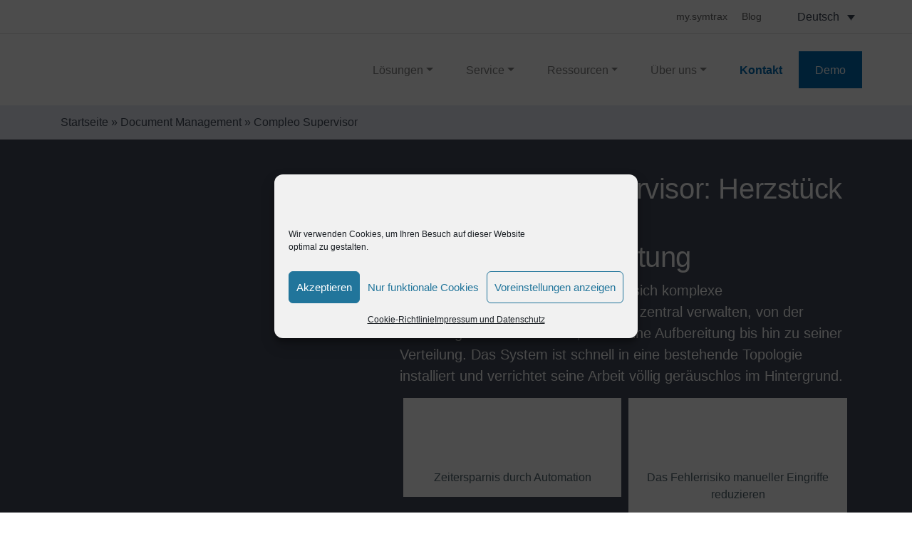

--- FILE ---
content_type: text/html; charset=UTF-8
request_url: https://www.symtrax.com/de/document-management/compleo-supervisor/
body_size: 20314
content:
<!doctype html><html lang="de-DE"><head><meta charset="UTF-8"><meta name="viewport" content="width=device-width, initial-scale=1"><link rel="profile" href="http://gmpg.org/xfn/11"><title>Der Compleo Supervisor: automatisierten Dokumentenverwaltung</title><meta name='robots' content='index, follow, max-image-preview:large, max-snippet:-1, max-video-preview:-1' />  <script data-cfasync="false" data-pagespeed-no-defer>var gtm4wp_datalayer_name = "dataLayer";
	var dataLayer = dataLayer || [];</script> <meta name="description" content="Von Erstellung eines Dokuments über die Aufbereitung bis hin zur Verteilung - komplexe Dokumentenworkflows einrichten und zentral verwalten." /><link rel="canonical" href="https://www.symtrax.com/de/document-management/compleo-supervisor/" /><meta property="og:locale" content="de_DE" /><meta property="og:type" content="article" /><meta property="og:title" content="Der Compleo Supervisor: automatisierten Dokumentenverwaltung" /><meta property="og:description" content="Von Erstellung eines Dokuments über die Aufbereitung bis hin zur Verteilung - komplexe Dokumentenworkflows einrichten und zentral verwalten." /><meta property="og:url" content="https://www.symtrax.com/de/document-management/compleo-supervisor/" /><meta property="og:site_name" content="symtrax" /><meta property="article:modified_time" content="2024-02-12T13:19:51+00:00" /><meta property="og:image" content="https://www.symtrax.com/wp-content/uploads/2019/09/Compleo-Supervisor.png" /><meta property="og:image:width" content="918" /><meta property="og:image:height" content="480" /><meta property="og:image:type" content="image/png" /><meta name="twitter:card" content="summary_large_image" /> <script type="application/ld+json" class="yoast-schema-graph">{"@context":"https://schema.org","@graph":[{"@type":"WebPage","@id":"https://www.symtrax.com/de/document-management/compleo-supervisor/","url":"https://www.symtrax.com/de/document-management/compleo-supervisor/","name":"Der Compleo Supervisor: automatisierten Dokumentenverwaltung","isPartOf":{"@id":"https://www.symtrax.com/de/#website"},"primaryImageOfPage":{"@id":"https://www.symtrax.com/de/document-management/compleo-supervisor/#primaryimage"},"image":{"@id":"https://www.symtrax.com/de/document-management/compleo-supervisor/#primaryimage"},"thumbnailUrl":"https://www.symtrax.com/wp-content/uploads/2019/09/Compleo-Supervisor.png","datePublished":"2019-09-06T09:57:05+00:00","dateModified":"2024-02-12T13:19:51+00:00","description":"Von Erstellung eines Dokuments über die Aufbereitung bis hin zur Verteilung - komplexe Dokumentenworkflows einrichten und zentral verwalten.","breadcrumb":{"@id":"https://www.symtrax.com/de/document-management/compleo-supervisor/#breadcrumb"},"inLanguage":"de","potentialAction":[{"@type":"ReadAction","target":["https://www.symtrax.com/de/document-management/compleo-supervisor/"]}]},{"@type":"ImageObject","inLanguage":"de","@id":"https://www.symtrax.com/de/document-management/compleo-supervisor/#primaryimage","url":"https://www.symtrax.com/wp-content/uploads/2019/09/Compleo-Supervisor.png","contentUrl":"https://www.symtrax.com/wp-content/uploads/2019/09/Compleo-Supervisor.png","width":918,"height":480},{"@type":"BreadcrumbList","@id":"https://www.symtrax.com/de/document-management/compleo-supervisor/#breadcrumb","itemListElement":[{"@type":"ListItem","position":1,"name":"Startseite","item":"https://www.symtrax.com/de/"},{"@type":"ListItem","position":2,"name":"Document Management","item":"https://www.symtrax.com/de/document-management/"},{"@type":"ListItem","position":3,"name":"Compleo Supervisor"}]},{"@type":"WebSite","@id":"https://www.symtrax.com/de/#website","url":"https://www.symtrax.com/de/","name":"symtrax","description":"Un site utilisant WordPress","publisher":{"@id":"https://www.symtrax.com/de/#organization"},"potentialAction":[{"@type":"SearchAction","target":{"@type":"EntryPoint","urlTemplate":"https://www.symtrax.com/de/?s={search_term_string}"},"query-input":{"@type":"PropertyValueSpecification","valueRequired":true,"valueName":"search_term_string"}}],"inLanguage":"de"},{"@type":"Organization","@id":"https://www.symtrax.com/de/#organization","name":"Symtrax","url":"https://www.symtrax.com/de/","logo":{"@type":"ImageObject","inLanguage":"de","@id":"https://www.symtrax.com/de/#/schema/logo/image/","url":"https://www.symtrax.com/wp-content/uploads/2019/06/symtrax_logo_150.png","contentUrl":"https://www.symtrax.com/wp-content/uploads/2019/06/symtrax_logo_150.png","width":150,"height":32,"caption":"Symtrax"},"image":{"@id":"https://www.symtrax.com/de/#/schema/logo/image/"},"sameAs":["https://www.linkedin.com/company/symtrax/mycompany/","https://www.youtube.com/user/SymtraxEnUs"]}]}</script> <link rel='dns-prefetch' href='//challenges.cloudflare.com' /><link rel='dns-prefetch' href='//cdn.jsdelivr.net' /><link rel="alternate" type="application/rss+xml" title="symtrax &raquo; Compleo Supervisor-Kommentar-Feed" href="https://www.symtrax.com/de/document-management/compleo-supervisor/feed/" /><style>.lazyload,
			.lazyloading {
				max-width: 100%;
			}</style><style id='wp-img-auto-sizes-contain-inline-css' type='text/css'>img:is([sizes=auto i],[sizes^="auto," i]){contain-intrinsic-size:3000px 1500px}
/*# sourceURL=wp-img-auto-sizes-contain-inline-css */</style><style id='classic-theme-styles-inline-css' type='text/css'>/*! This file is auto-generated */
.wp-block-button__link{color:#fff;background-color:#32373c;border-radius:9999px;box-shadow:none;text-decoration:none;padding:calc(.667em + 2px) calc(1.333em + 2px);font-size:1.125em}.wp-block-file__button{background:#32373c;color:#fff;text-decoration:none}
/*# sourceURL=/wp-includes/css/classic-themes.min.css */</style><link rel='stylesheet' id='wpml-legacy-dropdown-click-0-css' href='https://www.symtrax.com/wp-content/plugins/sitepress-multilingual-cms/templates/language-switchers/legacy-dropdown-click/style.min.css?ver=1' type='text/css' media='all' /><style id='wpml-legacy-dropdown-click-0-inline-css' type='text/css'>.wpml-ls-statics-shortcode_actions, .wpml-ls-statics-shortcode_actions .wpml-ls-sub-menu, .wpml-ls-statics-shortcode_actions a {border-color:#cdcdcd;}.wpml-ls-statics-shortcode_actions a, .wpml-ls-statics-shortcode_actions .wpml-ls-sub-menu a, .wpml-ls-statics-shortcode_actions .wpml-ls-sub-menu a:link, .wpml-ls-statics-shortcode_actions li:not(.wpml-ls-current-language) .wpml-ls-link, .wpml-ls-statics-shortcode_actions li:not(.wpml-ls-current-language) .wpml-ls-link:link {color:#444444;background-color:#ffffff;}.wpml-ls-statics-shortcode_actions .wpml-ls-sub-menu a:hover,.wpml-ls-statics-shortcode_actions .wpml-ls-sub-menu a:focus, .wpml-ls-statics-shortcode_actions .wpml-ls-sub-menu a:link:hover, .wpml-ls-statics-shortcode_actions .wpml-ls-sub-menu a:link:focus {color:#000000;background-color:#eeeeee;}.wpml-ls-statics-shortcode_actions .wpml-ls-current-language > a {color:#444444;background-color:#ffffff;}.wpml-ls-statics-shortcode_actions .wpml-ls-current-language:hover>a, .wpml-ls-statics-shortcode_actions .wpml-ls-current-language>a:focus {color:#000000;background-color:#eeeeee;}
/*# sourceURL=wpml-legacy-dropdown-click-0-inline-css */</style><link rel='stylesheet' id='cmplz-general-css' href='https://www.symtrax.com/wp-content/plugins/complianz-gdpr/assets/css/cookieblocker.min.css?ver=1765798623' type='text/css' media='all' /><link rel='stylesheet' id='hello-elementor-css' href='https://www.symtrax.com/wp-content/cache/autoptimize/autoptimize_single_1467681a712623e8bf2ba421fe2f7041.php?ver=6.9' type='text/css' media='all' /><link rel='stylesheet' id='symtrax-css' href='https://www.symtrax.com/wp-content/cache/autoptimize/autoptimize_single_3c8cd5174210c08877c1e1d28aae1aa3.php?ver=03:58:28' type='text/css' media='all' /><link rel='stylesheet' id='bootstrap-css' href='https://www.symtrax.com/wp-content/themes/Symtrax/assets/css/bootstrap.min.css?ver=6.9' type='text/css' media='all' /><link rel='stylesheet' id='fa-pro-css' href='https://www.symtrax.com/wp-content/cache/autoptimize/autoptimize_single_43e55df7fd521b31e1bffc81b798ba04.php?ver=03:58:28' type='text/css' media='all' /><link rel='stylesheet' id='gutenberg-block-library-css' href='https://www.symtrax.com/wp-content/cache/autoptimize/autoptimize_single_56737a4b062bb7b46979ee1d6f9ebf3e.php?ver=03:58:28' type='text/css' media='all' /><link rel='stylesheet' id='dropzone-basic-css' href='https://www.symtrax.com/wp-content/themes/Symtrax/assets/css/dropzone-basic.min.css?ver=03:58:28' type='text/css' media='all' /><link rel='stylesheet' id='flexboxgrid-css' href='https://www.symtrax.com/wp-content/themes/Symtrax/assets/css/flexboxgrid.min.css?ver=03:58:28' type='text/css' media='all' /><link rel='stylesheet' id='cf7cf-style-css' href='https://www.symtrax.com/wp-content/cache/autoptimize/autoptimize_single_f121cbe481654c96ce787303a88233a9.php?ver=2.6.7' type='text/css' media='all' /><link rel='stylesheet' id='contact-form-7-css' href='https://www.symtrax.com/wp-content/cache/autoptimize/autoptimize_single_64ac31699f5326cb3c76122498b76f66.php?ver=6.1.4' type='text/css' media='all' /> <script type="text/javascript" id="wpml-cookie-js-extra">var wpml_cookies = {"wp-wpml_current_language":{"value":"de","expires":1,"path":"/"}};
var wpml_cookies = {"wp-wpml_current_language":{"value":"de","expires":1,"path":"/"}};
//# sourceURL=wpml-cookie-js-extra</script> <script type="text/javascript" src="https://www.symtrax.com/wp-includes/js/jquery/jquery.min.js?ver=3.7.1" id="jquery-core-js"></script> <script type="text/javascript" id="symtrax-js-extra">var ajaxresources = {"ajaxurl":"https://www.symtrax.com/wp-admin/admin-ajax.php"};
var ajaxlocations = {"ajaxurl":"https://www.symtrax.com/wp-admin/admin-ajax.php"};
var ajaxresellers = {"ajaxurl":"https://www.symtrax.com/wp-admin/admin-ajax.php"};
var themedata = {"path":"https://www.symtrax.com/wp-content/themes/Symtrax"};
var ajaxzugferd = {"ajaxurl":"https://www.symtrax.com/wp-admin/admin-ajax.php"};
var ajaxorderx = {"ajaxurl":"https://www.symtrax.com/wp-admin/admin-ajax.php"};
var ajaxwebsign = {"ajaxurl":"https://www.symtrax.com/wp-admin/admin-ajax.php"};
//# sourceURL=symtrax-js-extra</script> <script type="text/javascript" src="https://www.symtrax.com/wp-content/themes/Symtrax/assets/js/symtrax.js?ver=03:58:28" id="symtrax-js"></script> <script type="text/javascript" src="https://cdn.jsdelivr.net/npm/popper.js@1.16.0/dist/umd/popper.min.js?ver=6.9" id="popper-js"></script> <link rel="EditURI" type="application/rsd+xml" title="RSD" href="https://www.symtrax.com/xmlrpc.php?rsd" /><meta name="generator" content="WordPress 6.9" /><link rel='shortlink' href='https://www.symtrax.com/de/?p=29048' /><meta name="generator" content="WPML ver:4.8.5 stt:1,65,66,4,3,2;" /><style>.cmplz-hidden {
					display: none !important;
				}</style>
 <script data-cfasync="false" data-pagespeed-no-defer type="text/javascript">var dataLayer_content = {"pagePostType":"products","pagePostType2":"single-products","pagePostAuthor":"renaud Crouzet"};
	dataLayer.push( dataLayer_content );</script> <script data-cfasync="false" data-pagespeed-no-defer type="text/javascript">(function(w,d,s,l,i){w[l]=w[l]||[];w[l].push({'gtm.start':
new Date().getTime(),event:'gtm.js'});var f=d.getElementsByTagName(s)[0],
j=d.createElement(s),dl=l!='dataLayer'?'&l='+l:'';j.async=true;j.src=
'//www.googletagmanager.com/gtm.js?id='+i+dl;f.parentNode.insertBefore(j,f);
})(window,document,'script','dataLayer','GTM-KT6TJV');</script> <style>/* Thanks to https://github.com/paulirish/lite-youtube-embed and https://css-tricks.com/responsive-iframes/ */
			.smush-lazyload-video {
				min-height:240px;
				min-width:320px;
				--smush-video-aspect-ratio: 16/9;background-color: #000;position: relative;display: block;contain: content;background-position: center center;background-size: cover;cursor: pointer;
			}
			.smush-lazyload-video.loading{cursor:progress}
			.smush-lazyload-video::before{content:'';display:block;position:absolute;top:0;background-image:linear-gradient(rgba(0,0,0,0.6),transparent);background-position:top;background-repeat:repeat-x;height:60px;width:100%;transition:all .2s cubic-bezier(0,0,0.2,1)}
			.smush-lazyload-video::after{content:"";display:block;padding-bottom:calc(100% / (var(--smush-video-aspect-ratio)))}
			.smush-lazyload-video > iframe{width:100%;height:100%;position:absolute;top:0;left:0;border:0;opacity:0;transition:opacity .5s ease-in}
			.smush-lazyload-video.smush-lazyloaded-video > iframe{opacity:1}
			.smush-lazyload-video > .smush-play-btn{z-index:10;position: absolute;top:0;left:0;bottom:0;right:0;}
			.smush-lazyload-video > .smush-play-btn > .smush-play-btn-inner{opacity:0.75;display:flex;align-items: center;width:68px;height:48px;position:absolute;cursor:pointer;transform:translate3d(-50%,-50%,0);top:50%;left:50%;z-index:1;background-repeat:no-repeat;background-image:url('data:image/svg+xml;utf8,<svg xmlns="http://www.w3.org/2000/svg" viewBox="0 0 68 48"><path d="M66.52 7.74c-.78-2.93-2.49-5.41-5.42-6.19C55.79.13 34 0 34 0S12.21.13 6.9 1.55c-2.93.78-4.63 3.26-5.42 6.19C.06 13.05 0 24 0 24s.06 10.95 1.48 16.26c.78 2.93 2.49 5.41 5.42 6.19C12.21 47.87 34 48 34 48s21.79-.13 27.1-1.55c2.93-.78 4.64-3.26 5.42-6.19C67.94 34.95 68 24 68 24s-.06-10.95-1.48-16.26z" fill="red"/><path d="M45 24 27 14v20" fill="white"/></svg>');filter:grayscale(100%);transition:filter .5s cubic-bezier(0,0,0.2,1), opacity .5s cubic-bezier(0,0,0.2,1);border:none}
			.smush-lazyload-video:hover .smush-play-btn-inner,.smush-lazyload-video .smush-play-btn-inner:focus{filter:none;opacity:1}
			.smush-lazyload-video > .smush-play-btn > .smush-play-btn-inner span{display:none;width:100%;text-align:center;}
			.smush-lazyload-video.smush-lazyloaded-video{cursor:unset}
			.smush-lazyload-video.video-loaded::before,.smush-lazyload-video.smush-lazyloaded-video > .smush-play-btn,.smush-lazyload-video.loading > .smush-play-btn{display:none;opacity:0;pointer-events:none}
			.smush-lazyload-video.smush-lazyload-vimeo > .smush-play-btn > .smush-play-btn-inner{background-image:url("data:image/svg+xml,%3Csvg viewBox='0 0 203 120' xmlns='http://www.w3.org/2000/svg'%3E%3Cpath d='m0.25116 9.0474c0-4.9968 4.0507-9.0474 9.0474-9.0474h184.4c4.997 0 9.048 4.0507 9.048 9.0474v101.91c0 4.996-4.051 9.047-9.048 9.047h-184.4c-4.9968 0-9.0474-4.051-9.0474-9.047v-101.91z' fill='%2317d5ff' fill-opacity='.7'/%3E%3Cpath d='m131.1 59.05c0.731 0.4223 0.731 1.4783 0 1.9006l-45.206 26.099c-0.7316 0.4223-1.646-0.1056-1.646-0.9504v-52.199c0-0.8448 0.9144-1.3727 1.646-0.9504l45.206 26.099z' fill='%23fff'/%3E%3C/svg%3E%0A");width:81px}</style> <script>document.documentElement.className = document.documentElement.className.replace('no-js', 'js');</script> <style>.no-js img.lazyload {
				display: none;
			}

			figure.wp-block-image img.lazyloading {
				min-width: 150px;
			}

			.lazyload,
			.lazyloading {
				--smush-placeholder-width: 100px;
				--smush-placeholder-aspect-ratio: 1/1;
				width: var(--smush-image-width, var(--smush-placeholder-width)) !important;
				aspect-ratio: var(--smush-image-aspect-ratio, var(--smush-placeholder-aspect-ratio)) !important;
			}

						.lazyload, .lazyloading {
				opacity: 0;
			}

			.lazyloaded {
				opacity: 1;
				transition: opacity 400ms;
				transition-delay: 0ms;
			}</style><link rel="icon" href="https://www.symtrax.com/wp-content/uploads/2019/09/favicon-120x120.png" sizes="32x32" /><link rel="icon" href="https://www.symtrax.com/wp-content/uploads/2019/09/favicon.png" sizes="192x192" /><link rel="apple-touch-icon" href="https://www.symtrax.com/wp-content/uploads/2019/09/favicon.png" /><meta name="msapplication-TileImage" content="https://www.symtrax.com/wp-content/uploads/2019/09/favicon.png" /> <style id='global-styles-inline-css' type='text/css'>:root{--wp--preset--aspect-ratio--square: 1;--wp--preset--aspect-ratio--4-3: 4/3;--wp--preset--aspect-ratio--3-4: 3/4;--wp--preset--aspect-ratio--3-2: 3/2;--wp--preset--aspect-ratio--2-3: 2/3;--wp--preset--aspect-ratio--16-9: 16/9;--wp--preset--aspect-ratio--9-16: 9/16;--wp--preset--color--black: #000000;--wp--preset--color--cyan-bluish-gray: #abb8c3;--wp--preset--color--white: #ffffff;--wp--preset--color--pale-pink: #f78da7;--wp--preset--color--vivid-red: #cf2e2e;--wp--preset--color--luminous-vivid-orange: #ff6900;--wp--preset--color--luminous-vivid-amber: #fcb900;--wp--preset--color--light-green-cyan: #7bdcb5;--wp--preset--color--vivid-green-cyan: #00d084;--wp--preset--color--pale-cyan-blue: #8ed1fc;--wp--preset--color--vivid-cyan-blue: #0693e3;--wp--preset--color--vivid-purple: #9b51e0;--wp--preset--gradient--vivid-cyan-blue-to-vivid-purple: linear-gradient(135deg,rgb(6,147,227) 0%,rgb(155,81,224) 100%);--wp--preset--gradient--light-green-cyan-to-vivid-green-cyan: linear-gradient(135deg,rgb(122,220,180) 0%,rgb(0,208,130) 100%);--wp--preset--gradient--luminous-vivid-amber-to-luminous-vivid-orange: linear-gradient(135deg,rgb(252,185,0) 0%,rgb(255,105,0) 100%);--wp--preset--gradient--luminous-vivid-orange-to-vivid-red: linear-gradient(135deg,rgb(255,105,0) 0%,rgb(207,46,46) 100%);--wp--preset--gradient--very-light-gray-to-cyan-bluish-gray: linear-gradient(135deg,rgb(238,238,238) 0%,rgb(169,184,195) 100%);--wp--preset--gradient--cool-to-warm-spectrum: linear-gradient(135deg,rgb(74,234,220) 0%,rgb(151,120,209) 20%,rgb(207,42,186) 40%,rgb(238,44,130) 60%,rgb(251,105,98) 80%,rgb(254,248,76) 100%);--wp--preset--gradient--blush-light-purple: linear-gradient(135deg,rgb(255,206,236) 0%,rgb(152,150,240) 100%);--wp--preset--gradient--blush-bordeaux: linear-gradient(135deg,rgb(254,205,165) 0%,rgb(254,45,45) 50%,rgb(107,0,62) 100%);--wp--preset--gradient--luminous-dusk: linear-gradient(135deg,rgb(255,203,112) 0%,rgb(199,81,192) 50%,rgb(65,88,208) 100%);--wp--preset--gradient--pale-ocean: linear-gradient(135deg,rgb(255,245,203) 0%,rgb(182,227,212) 50%,rgb(51,167,181) 100%);--wp--preset--gradient--electric-grass: linear-gradient(135deg,rgb(202,248,128) 0%,rgb(113,206,126) 100%);--wp--preset--gradient--midnight: linear-gradient(135deg,rgb(2,3,129) 0%,rgb(40,116,252) 100%);--wp--preset--font-size--small: 13px;--wp--preset--font-size--medium: 20px;--wp--preset--font-size--large: 36px;--wp--preset--font-size--x-large: 42px;--wp--preset--spacing--20: 0.44rem;--wp--preset--spacing--30: 0.67rem;--wp--preset--spacing--40: 1rem;--wp--preset--spacing--50: 1.5rem;--wp--preset--spacing--60: 2.25rem;--wp--preset--spacing--70: 3.38rem;--wp--preset--spacing--80: 5.06rem;--wp--preset--shadow--natural: 6px 6px 9px rgba(0, 0, 0, 0.2);--wp--preset--shadow--deep: 12px 12px 50px rgba(0, 0, 0, 0.4);--wp--preset--shadow--sharp: 6px 6px 0px rgba(0, 0, 0, 0.2);--wp--preset--shadow--outlined: 6px 6px 0px -3px rgb(255, 255, 255), 6px 6px rgb(0, 0, 0);--wp--preset--shadow--crisp: 6px 6px 0px rgb(0, 0, 0);}:where(.is-layout-flex){gap: 0.5em;}:where(.is-layout-grid){gap: 0.5em;}body .is-layout-flex{display: flex;}.is-layout-flex{flex-wrap: wrap;align-items: center;}.is-layout-flex > :is(*, div){margin: 0;}body .is-layout-grid{display: grid;}.is-layout-grid > :is(*, div){margin: 0;}:where(.wp-block-columns.is-layout-flex){gap: 2em;}:where(.wp-block-columns.is-layout-grid){gap: 2em;}:where(.wp-block-post-template.is-layout-flex){gap: 1.25em;}:where(.wp-block-post-template.is-layout-grid){gap: 1.25em;}.has-black-color{color: var(--wp--preset--color--black) !important;}.has-cyan-bluish-gray-color{color: var(--wp--preset--color--cyan-bluish-gray) !important;}.has-white-color{color: var(--wp--preset--color--white) !important;}.has-pale-pink-color{color: var(--wp--preset--color--pale-pink) !important;}.has-vivid-red-color{color: var(--wp--preset--color--vivid-red) !important;}.has-luminous-vivid-orange-color{color: var(--wp--preset--color--luminous-vivid-orange) !important;}.has-luminous-vivid-amber-color{color: var(--wp--preset--color--luminous-vivid-amber) !important;}.has-light-green-cyan-color{color: var(--wp--preset--color--light-green-cyan) !important;}.has-vivid-green-cyan-color{color: var(--wp--preset--color--vivid-green-cyan) !important;}.has-pale-cyan-blue-color{color: var(--wp--preset--color--pale-cyan-blue) !important;}.has-vivid-cyan-blue-color{color: var(--wp--preset--color--vivid-cyan-blue) !important;}.has-vivid-purple-color{color: var(--wp--preset--color--vivid-purple) !important;}.has-black-background-color{background-color: var(--wp--preset--color--black) !important;}.has-cyan-bluish-gray-background-color{background-color: var(--wp--preset--color--cyan-bluish-gray) !important;}.has-white-background-color{background-color: var(--wp--preset--color--white) !important;}.has-pale-pink-background-color{background-color: var(--wp--preset--color--pale-pink) !important;}.has-vivid-red-background-color{background-color: var(--wp--preset--color--vivid-red) !important;}.has-luminous-vivid-orange-background-color{background-color: var(--wp--preset--color--luminous-vivid-orange) !important;}.has-luminous-vivid-amber-background-color{background-color: var(--wp--preset--color--luminous-vivid-amber) !important;}.has-light-green-cyan-background-color{background-color: var(--wp--preset--color--light-green-cyan) !important;}.has-vivid-green-cyan-background-color{background-color: var(--wp--preset--color--vivid-green-cyan) !important;}.has-pale-cyan-blue-background-color{background-color: var(--wp--preset--color--pale-cyan-blue) !important;}.has-vivid-cyan-blue-background-color{background-color: var(--wp--preset--color--vivid-cyan-blue) !important;}.has-vivid-purple-background-color{background-color: var(--wp--preset--color--vivid-purple) !important;}.has-black-border-color{border-color: var(--wp--preset--color--black) !important;}.has-cyan-bluish-gray-border-color{border-color: var(--wp--preset--color--cyan-bluish-gray) !important;}.has-white-border-color{border-color: var(--wp--preset--color--white) !important;}.has-pale-pink-border-color{border-color: var(--wp--preset--color--pale-pink) !important;}.has-vivid-red-border-color{border-color: var(--wp--preset--color--vivid-red) !important;}.has-luminous-vivid-orange-border-color{border-color: var(--wp--preset--color--luminous-vivid-orange) !important;}.has-luminous-vivid-amber-border-color{border-color: var(--wp--preset--color--luminous-vivid-amber) !important;}.has-light-green-cyan-border-color{border-color: var(--wp--preset--color--light-green-cyan) !important;}.has-vivid-green-cyan-border-color{border-color: var(--wp--preset--color--vivid-green-cyan) !important;}.has-pale-cyan-blue-border-color{border-color: var(--wp--preset--color--pale-cyan-blue) !important;}.has-vivid-cyan-blue-border-color{border-color: var(--wp--preset--color--vivid-cyan-blue) !important;}.has-vivid-purple-border-color{border-color: var(--wp--preset--color--vivid-purple) !important;}.has-vivid-cyan-blue-to-vivid-purple-gradient-background{background: var(--wp--preset--gradient--vivid-cyan-blue-to-vivid-purple) !important;}.has-light-green-cyan-to-vivid-green-cyan-gradient-background{background: var(--wp--preset--gradient--light-green-cyan-to-vivid-green-cyan) !important;}.has-luminous-vivid-amber-to-luminous-vivid-orange-gradient-background{background: var(--wp--preset--gradient--luminous-vivid-amber-to-luminous-vivid-orange) !important;}.has-luminous-vivid-orange-to-vivid-red-gradient-background{background: var(--wp--preset--gradient--luminous-vivid-orange-to-vivid-red) !important;}.has-very-light-gray-to-cyan-bluish-gray-gradient-background{background: var(--wp--preset--gradient--very-light-gray-to-cyan-bluish-gray) !important;}.has-cool-to-warm-spectrum-gradient-background{background: var(--wp--preset--gradient--cool-to-warm-spectrum) !important;}.has-blush-light-purple-gradient-background{background: var(--wp--preset--gradient--blush-light-purple) !important;}.has-blush-bordeaux-gradient-background{background: var(--wp--preset--gradient--blush-bordeaux) !important;}.has-luminous-dusk-gradient-background{background: var(--wp--preset--gradient--luminous-dusk) !important;}.has-pale-ocean-gradient-background{background: var(--wp--preset--gradient--pale-ocean) !important;}.has-electric-grass-gradient-background{background: var(--wp--preset--gradient--electric-grass) !important;}.has-midnight-gradient-background{background: var(--wp--preset--gradient--midnight) !important;}.has-small-font-size{font-size: var(--wp--preset--font-size--small) !important;}.has-medium-font-size{font-size: var(--wp--preset--font-size--medium) !important;}.has-large-font-size{font-size: var(--wp--preset--font-size--large) !important;}.has-x-large-font-size{font-size: var(--wp--preset--font-size--x-large) !important;}
/*# sourceURL=global-styles-inline-css */</style></head><body class="wp-singular products-template products-template-single-document-management products-template-single-document-management-php single single-products postid-29048 wp-custom-logo wp-theme-Symtrax text-decoration-none"><div id="header-top-wrapper"><div id="header-top"><nav id="secondary-menu"><div class="menu-header-top-german-container"><ul id="menu-header-top-german" class="menu"><li id="menu-item-27018" class="menu-item menu-item-type-custom menu-item-object-custom menu-item-27018"><a target="_blank" href="https://my.symtrax.com/"><span class="top-menu-icon"></span>my.symtrax</a></li><li id="menu-item-50603" class="menu-item menu-item-type-custom menu-item-object-custom menu-item-50603"><a href="https://blog.symtrax.com/de/"><span class="top-menu-icon"></span>Blog</a></li></ul></div><div class="wpml-ls-statics-shortcode_actions wpml-ls wpml-ls-legacy-dropdown-click js-wpml-ls-legacy-dropdown-click" id="lang_sel_click"><ul role="menu"><li class="wpml-ls-slot-shortcode_actions wpml-ls-item wpml-ls-item-de wpml-ls-current-language wpml-ls-item-legacy-dropdown-click" role="none"> <a href="#" class="js-wpml-ls-item-toggle wpml-ls-item-toggle lang_sel_sel icl-de" role="menuitem" title="Zu Deutsch wechseln"> <span class="wpml-ls-native icl_lang_sel_native" role="menuitem">Deutsch</span></a><ul class="js-wpml-ls-sub-menu wpml-ls-sub-menu" role="menu"><li class="icl-en wpml-ls-slot-shortcode_actions wpml-ls-item wpml-ls-item-en wpml-ls-first-item" role="none"> <a href="https://www.symtrax.com/document-management/compleo-supervisor/" class="wpml-ls-link" role="menuitem" aria-label="Zu English wechseln" title="Zu English wechseln"> <span class="wpml-ls-display icl_lang_sel_translated">English</span></a></li><li class="icl-fr wpml-ls-slot-shortcode_actions wpml-ls-item wpml-ls-item-fr" role="none"> <a href="https://www.symtrax.com/fr/document-management/compleo-supervisor/" class="wpml-ls-link" role="menuitem" aria-label="Zu Français wechseln" title="Zu Français wechseln"> <span class="wpml-ls-display icl_lang_sel_translated">Français</span></a></li><li class="icl-es wpml-ls-slot-shortcode_actions wpml-ls-item wpml-ls-item-es wpml-ls-last-item" role="none"> <a href="https://www.symtrax.com/es/document-management/compleo-supervisor/" class="wpml-ls-link" role="menuitem" aria-label="Zu Español wechseln" title="Zu Español wechseln"> <span class="wpml-ls-display icl_lang_sel_translated">Español</span></a></li></ul></li></ul></div></nav></div></div><div id="header-jump-fix"><header id="site-header" class="site-header"><div id="header-wrapper"><div id="header-inner-wrapper" class="bg-white"><nav id="deskopMenu" class="navbar navbar-expand-lg navbar-light container-lg no-x-pad-xs"><div id="logo"> <a href="https://www.symtrax.com/de/" class="custom-logo-link" rel="home"><img data-src="https://www.symtrax.com/wp-content/uploads/2023/07/logo-symtrax-blue.svg" class="custom-logo lazyload" alt="Symtrax - Innovative Digital Document Software &amp; Services - Logo" decoding="async" src="[data-uri]" /></a></div> <button id="dropdownButton" class="navbar-toggler" type="button" data-toggle="collapse" data-target="#navbarSupportedContent" aria-controls="navbarSupportedContent" aria-expanded="false" aria-label="Toggle navigation"> <span class="navbar-toggler-icon"></span> </button><div class="collapse navbar-collapse" id="navbarSupportedContent"><ul class="navbar-nav ml-auto"><li id="menujs" class="nav-item dropdown dropCss"> <a class="nav-link dropdown-toggle dropdownSolution borderSolution" href="#" id="navbarDropdownMenuLink1" data-toggle="dropdown" aria-haspopup="true" aria-expanded="false">Lösungen</a><div class="dropdown-menu solutionsBlock shadow-lg" aria-label="navbarDropdown"><div class="row"><div class="col-6 border-right"><div id="challengeLi" class="linkToLi"><ul id="menu-solutions-german" class="menu"><li id="menu-item-27031" class="menu-item menu-item-type-post_type menu-item-object-page menu-item-27031 py-3"><a href="https://www.symtrax.com/de/automatisierte-e-rechnung/">Automatisierte<br><strong>E‑Rechnung</strong></a></li><li id="menu-item-27030" class="menu-item menu-item-type-post_type menu-item-object-page menu-item-27030 py-3"><a href="https://www.symtrax.com/de/genehmigungsworkflow-und-e-unterschrift/">Genehmigungsworkflow und<br> <strong>E‑Unterschrift</strong></a></li><li id="menu-item-27028" class="menu-item menu-item-type-post_type menu-item-object-page menu-item-27028 py-3"><a href="https://www.symtrax.com/de/edi-fahige-prozessautomation/">EDI-fähige <br> <strong>Prozessautomation</strong></a></li><li id="menu-item-27032" class="menu-item menu-item-type-post_type menu-item-object-page menu-item-27032 py-3"><a href="https://www.symtrax.com/de/die-digitale-transformation-fur-daten-und-dokumente/"><strong>Die digitale Transformation</strong><br> für Daten und Dokumente</a></li></ul><div class="dropdown-divider"></div><div id="titleLastestSolution"> <a href="#"><h6 class="text-center px-2 py-3">Unsere neuste Lösung</h6> </a></div></div></div><div class="col-6 latestSolution"><h6 class="py-3 border-bottom"><strong><a href="https://www.symtrax.com/de/solutions/das-wachstumschancengesetz-ihre-chance-fuer-change/">Unsere neuste Lösung</a></strong></h6> <a href="https://www.symtrax.com/de/solutions/das-wachstumschancengesetz-ihre-chance-fuer-change/"><figure class="p-2"><img width="270" height="180" data-src="https://www.symtrax.com/wp-content/uploads/2025/07/illustration_CIP2-270x180.png" class="img-responsive d-block wp-post-image lazyload" alt="Compleo-Invoice-Platform" decoding="async" data-srcset="https://www.symtrax.com/wp-content/uploads/2025/07/illustration_CIP2-270x180.png 270w, https://www.symtrax.com/wp-content/uploads/2025/07/illustration_CIP2-303x202.png 303w, https://www.symtrax.com/wp-content/uploads/2025/07/illustration_CIP2-135x90.png 135w" data-sizes="(max-width: 270px) 100vw, 270px" src="[data-uri]" style="--smush-placeholder-width: 270px; --smush-placeholder-aspect-ratio: 270/180;" /></figure> </a><p class="p-2"><strong><a href="https://www.symtrax.com/de/solutions/das-wachstumschancengesetz-ihre-chance-fuer-change/">Das Wachstumschancengesetz: Ihre Chance für Change</a></strong><br> <a href="https://www.symtrax.com/de/solutions/das-wachstumschancengesetz-ihre-chance-fuer-change/"><style>#menujs > div > div.row > div.col-6.latestSolution > p > a { display: block; overflow: hidden; text-overflow: ellipsis; white-space: nowrap; }</style>Das <strong>Wachstumschancengesetz </strong>(<a href="https://www.recht.bund.de/bgbl/1/2024/108/VO.html">BGBl. 2024 I Nr. 108</a>) ist das Ergebnis einer umfassenden &Uuml;berarbeitung der Steuergesetzgebung, in der es vor allem um &Auml;nderungen des Umsatzsteuergesetzes geht.&nbsp;Es wurde im M&auml;rz 2024 vom Bundestag beschlossen und zielt darauf ab, das <strong>wirtschaftliche Wachstum</strong> zu <strong>f&ouml;rdern, Steuervereinfachungen </strong>herbeizuf&uuml;hren und die <strong>Wettbewerbsf&auml;higkeit</strong> von Unternehmen zu <strong>st&auml;rken</strong>. Ein zentraler Baustein dabei ist die verbindliche Einf&uuml;hrung der <strong>E-Rechnung</strong>, die Unternehmen EU-rechtlichen Vorgaben entsprechend helfen soll, ihre Prozesse effizienter und moderner zu gestalten, um wettbewerbsf&auml;hig zu bleiben.</a></p> <a class="learnMoreLastest" href="https://www.symtrax.com/de/solutions/das-wachstumschancengesetz-ihre-chance-fuer-change/"><i class="text-primary fal fa-arrow-circle-right mr-3"></i>Mehr erfahren</a></div><div class="col-6 menudropdown solution1 d-none linkToLi"><ul><li class="py-3 px-1 border-bottom"><a href="https://www.symtrax.com/de/solutions/das-wachstumschancengesetz-ihre-chance-fuer-change/">Das Wachstumschancengesetz: Ihre Chance für Change</a></li><li class="py-3 px-1 border-bottom"><a href="https://www.symtrax.com/de/solutions/automatisieren-sie-die-bearbeitung-von-eingangsrechnungen/">Eingangsrechnungen automatisiert bearbeiten</a></li><li class="py-3 px-1 border-bottom"><a href="https://www.symtrax.com/de/solutions/die-agile-loesung-fuer-e-rechnung-in-xrechnung-und-zugferd-factur-x/">Optimale E-Rechnung mit ZUGFeRD / Factur-X</a></li><li class="py-3 px-1 border-bottom"><a href="https://www.symtrax.com/de/solutions/generieren-und-verarbeiten-sie-rechnungen-mit-qr-code/">Erstellen und sammeln Sie Rechnungen mit QR-Code</a></li><li class="py-3 px-1 border-bottom"><a href="https://www.symtrax.com/de/solutions/rechnungslegungsprozesse-an-peppol-anpassen/">Internationale E-Rechnung via Peppol</a></li><li class="py-3 px-1 border-bottom"><a href="https://www.symtrax.com/de/solutions/mehr-flexibilitaet-bei-der-elektronischen-fakturierung/">Mehr Flexibilität bei der elektronischen Fakturierung</a></li></ul></div><div class="col-6 menudropdown solution2 d-none linkToLi"><ul><li class="py-3 px-1 border-bottom"><a href="https://www.symtrax.com/de/solutions/elektronische-rechnungen-mit-digitaler-unterschrift/">Elektronische Rechnungen mit digitaler Unterschrift</a></li><li class="py-3 px-1 border-bottom"><a href="https://www.symtrax.com/de/solutions/erstellen-sie-workflows-fuer-die-elektronische-unterschrift-auf-ihren-unternehmensdokumenten/">Erstellen Sie Workflows für die elektronische Unterschrift auf Ihren Unternehmensdokumenten</a></li><li class="py-3 px-1 border-bottom"><a href="https://www.symtrax.com/de/solutions/implementieren-sie-umfassende-software-fuer-e-unterschrift/">Implementieren Sie umfassende Software für E-Unterschrift</a></li><li class="py-3 px-1 border-bottom"><a href="https://www.symtrax.com/de/solutions/eingehende-und-ausgehende-dokumente-genehmigen/">Automatisieren Sie Genehmigungsprozesse</a></li></ul></div><div class="col-6 menudropdown solution3 d-none linkToLi"><ul><li class="py-3 px-1 border-bottom"><a href="https://www.symtrax.com/de/solutions/optimieren-sie-ihren-edi-prozess-mit-api-anbindung-fuer-b2b-transaktionen/">Optimieren Sie Ihren EDI-Prozess mit API-Anbindung für B2B-Transaktionen</a></li><li class="py-3 px-1 border-bottom"><a href="https://www.symtrax.com/de/solutions/automatisieren-sie-prozesse-der-kreditorenbuchhaltung-durch-saas-basierte-rechnungsintegration/">Automatisieren Sie die Eingangsrechnungsverarbeitung mithilfe von SaaS-Anwendungen</a></li><li class="py-3 px-1 border-bottom"><a href="https://www.symtrax.com/de/solutions/auftragsverarbeitung-mittels-saas-portal-automatisieren/">Automatisieren Sie die Verarbeitung eingehender Aufträge via SaaS Portal</a></li><li class="py-3 px-1 border-bottom"><a href="https://www.symtrax.com/de/solutions/optimiertes-order-x-durch-effizientes-edi/">Optimales Order-X durch effizientes EDI</a></li><li class="py-3 px-1 border-bottom"><a href="https://www.symtrax.com/de/solutions/frischen-sie-ihren-edi-process-auf/">Frischen Sie Ihren EDI Prozess auf</a></li></ul></div><div class="col-6 menudropdown solution4 d-none linkToLi"><ul><li class="py-3 px-1 border-bottom"><a href="https://www.symtrax.com/de/solutions/integrieren-sie-eingehende-dokumente-automatisch-in-ihr-erp/">Integrieren Sie eingehende Dokumente automatisch in Ihr ERP</a></li><li class="py-3 px-1 border-bottom"><a href="https://www.symtrax.com/de/solutions/automatisierung-und-agile-integration-von-wareneingangsbelegprozessen-in-sap/">Wareneingänge in SAP mit intelligenter Prozessautomatisierung bearbeiten</a></li><li class="py-3 px-1 border-bottom"><a href="https://www.symtrax.com/de/solutions/sap-po-to-so-prozessautomatisierung-von-der-bestellung-zum-kundenauftrag/">Erstellung von Kundenaufträgen in SAP automatisieren</a></li><li class="py-3 px-1 border-bottom"><a href="https://www.symtrax.com/de/solutions/neugestaltung-von-dokumenten-workflows/">Dokumenten-Workflows neu gestalten</a></li><li class="py-3 px-1 border-bottom"><a href="https://www.symtrax.com/de/solutions/ibmi-spool-dateien-verwandeln/">Die Umwandlung von AS/400, IBM-I und iSeries Spool Dateien</a></li><li class="py-3 px-1 border-bottom"><a href="https://www.symtrax.com/de/solutions/sap-output-dokumentenprozesse-optimieren/">Maßgeschneiderte SAP-Ausgangsdokumente</a></li><li class="py-3 px-1 border-bottom"><a href="https://www.symtrax.com/de/solutions/procure-to-pay-process-automation/">Automatisieren Sie Ihren Procure-to-Pay-Prozess</a></li><li class="py-3 px-1 border-bottom"><a href="https://www.symtrax.com/de/solutions/der-automatisierte-order-to-cash-zyklus-o2c/">Automatisieren Sie Ihren Order-to-Cash-Zyklus</a></li></ul></div></div><div class="consultant"><div class="dropdown-divider"></div><p class="text-center pt-2 pb-3"><a href="https://www.symtrax.com/de/get-demo/">Kontaktieren Sie uns <i class="fal fa-angle-right mr-3"></i></a></p></div></div></li><li class="nav-item dropdown dropCss"> <a class="nav-link dropdown-toggle dropdownSolution borderServices" href="#" id="navbarDropdownMenuLink2" data-toggle="dropdown" aria-haspopup="true" aria-expanded="false">Service</a><div id="servicesDropdown" class="dropdown-menu servicesBlock shadow-lg" aria-label="navbarDropdown"><div id="servicesLi" class="linkToLi"><ul id="menu-services-de" class="menu"><li id="menu-item-37045" class="menu-item menu-item-type-post_type menu-item-object-page menu-item-37045 py-4"><a href="https://www.symtrax.com/de/services/">Beratung</a></li><li id="menu-item-37044" class="menu-item menu-item-type-post_type menu-item-object-page menu-item-37044 py-4"><a href="https://www.symtrax.com/de/saas/">SaaS</a></li><li id="menu-item-37046" class="menu-item menu-item-type-post_type menu-item-object-page menu-item-37046 py-4"><a href="https://www.symtrax.com/de/support/">Service &#038; Support</a></li></ul></div></div></li><li class="nav-item dropdown dropCss"> <a class="nav-link dropdown-toggle dropdownSolution borderResources" href="#" id="navbarDropdownMenuLink3" data-toggle="dropdown" aria-haspopup="true" aria-expanded="false">Ressourcen</a><div class="dropdown-menu resourcesBlock shadow-lg" aria-label="navbarDropdown"><div class="row"><div class="col-5 border-right"><div id="resourcesLi" class="linkToLi"><ul id="menu-de-resources-link2" class="menu"><li id="menu-item-45169" class="menu-item menu-item-type-post_type menu-item-object-page menu-item-45169 py-4"><a href="https://www.symtrax.com/de/ressourcen/news/">News</a></li><li id="menu-item-45170" class="menu-item menu-item-type-post_type menu-item-object-page menu-item-45170 py-4"><a href="https://www.symtrax.com/de/ressourcen/videos/">Videos</a></li><li id="menu-item-43281" class="menu-item menu-item-type-post_type menu-item-object-page menu-item-43281 py-4"><a href="https://www.symtrax.com/de/ressourcen/webinars/">Webinars</a></li><li id="menu-item-43280" class="menu-item menu-item-type-post_type menu-item-object-page menu-item-43280 py-4"><a href="https://www.symtrax.com/de/ressourcen/guides-ebooks/">E-Books</a></li><li id="menu-item-43279" class="menu-item menu-item-type-post_type menu-item-object-page menu-item-43279 py-4"><a href="https://www.symtrax.com/de/ressourcen/case-studies/">Fallstudien</a></li></ul></div></div><div class="col-7 ourFutureWebinar"><h6 class="py-3 border-bottom"><strong><a href="https://www.symtrax.com/de/webinars/geba-die-german-electronic-business-address-vorgestellt/">Unser  jüngstes Webinar</a></strong></h6> <a href="https://www.symtrax.com/de/webinars/geba-die-german-electronic-business-address-vorgestellt/"><figure class="p-2"><img width="270" height="180" data-src="https://www.symtrax.com/wp-content/uploads/2026/01/Feature-image-1-270x180.png" class="img-responsive d-block wp-post-image lazyload" alt="German Webinar - 30. Januar 26" decoding="async" data-srcset="https://www.symtrax.com/wp-content/uploads/2026/01/Feature-image-1-270x180.png 270w, https://www.symtrax.com/wp-content/uploads/2026/01/Feature-image-1-300x200.png 300w, https://www.symtrax.com/wp-content/uploads/2026/01/Feature-image-1-1024x683.png 1024w, https://www.symtrax.com/wp-content/uploads/2026/01/Feature-image-1-768x512.png 768w, https://www.symtrax.com/wp-content/uploads/2026/01/Feature-image-1-1536x1024.png 1536w, https://www.symtrax.com/wp-content/uploads/2026/01/Feature-image-1-303x202.png 303w, https://www.symtrax.com/wp-content/uploads/2026/01/Feature-image-1-330x220.png 330w, https://www.symtrax.com/wp-content/uploads/2026/01/Feature-image-1-135x90.png 135w, https://www.symtrax.com/wp-content/uploads/2026/01/Feature-image-1.png 1620w" data-sizes="(max-width: 270px) 100vw, 270px" src="[data-uri]" style="--smush-placeholder-width: 270px; --smush-placeholder-aspect-ratio: 270/180;" /></figure> </a><p class="p-2"><strong><a href="https://www.symtrax.com/de/webinars/geba-die-german-electronic-business-address-vorgestellt/">GEBA - Die "German Electronic Business Address" vorgestellt</a></strong></p> <a class="learnMoreLastest" href="https://www.symtrax.com/de/webinars/geba-die-german-electronic-business-address-vorgestellt/"><i class="text-primary fal fa-arrow-circle-right mr-3"></i>Mehr erfahren</a></div></div><div class="consultant"><div class="dropdown-divider"></div><p class="text-center pt-2 pb-3"><a href="https://www.symtrax.com/de/get-demo/">Kontaktieren Sie uns <i class="fal fa-angle-right mr-3"></i></a></p></div></div></li><li class="nav-item dropdown dropCss"> <a class="nav-link dropdown-toggle dropdownSolution borderAbout" href="#" id="navbarDropdownMenuLink4" data-toggle="dropdown" aria-haspopup="true" aria-expanded="false">Über uns</a><div id="aboutDropdown" class="dropdown-menu aboutBlock shadow-lg" aria-label="navbarDropdown"><div id="aboutLi" class="linkToLi"><ul id="menu-about-german" class="menu"><li id="menu-item-50343" class="menu-item menu-item-type-post_type menu-item-object-page menu-item-50343 py-4"><a href="https://www.symtrax.com/de/unternehmen/">Unternehmen</a></li><li id="menu-item-50344" class="menu-item menu-item-type-post_type menu-item-object-page menu-item-50344 py-4"><a href="https://www.symtrax.com/de/document-management/">Produkte</a></li><li id="menu-item-50345" class="menu-item menu-item-type-custom menu-item-object-custom menu-item-50345 py-4"><a href="https://blog.symtrax.com/de/">Blog</a></li><li id="menu-item-50346" class="menu-item menu-item-type-post_type menu-item-object-page menu-item-50346 py-4"><a href="https://www.symtrax.com/de/jobs/">Stellenangebote</a></li><li id="menu-item-50347" class="menu-item menu-item-type-post_type menu-item-object-page menu-item-50347 py-4"><a href="https://www.symtrax.com/de/kontaktieren-sie-uns/">Kontakt</a></li></ul></div></div></li><li class="nav-item signIn"> <a class="nav-link" href="https://www.symtrax.com/de/kontaktieren-sie-uns/">Kontakt</a></li><li class="nav-item liveDemo"> <a class="nav-link" href="https://www.symtrax.com/de/get-demo/">Demo</a></li></ul></div></nav><nav id="mobileMenu" class="navbar bg-light"><div class=""> <a class="btn-floating btn-lg" id="closeNav"> <i class="fal fa-times"></i> </a> <a class="btn-floating btn-lg" id="openNav"> <i class="fal fa-bars"></i> </a> <a class="navbar-brand" href="https://www.symtrax.com/"> <img width="90" height="32" alt="symtrax" data-src="https://www.symtrax.com/wp-content/uploads/2019/06/symtrax_logo_150.png" class="custom-logo lazyloaded" src="https://www.symtrax.com/wp-content/uploads/2019/06/symtrax_logo_150.png"> </a></div> <a class="text-white btn rounded-0 buttonMobileCta" href="https://www.symtrax.com/de/get-demo/">Demo</a></nav><div id="myNav" class="overlay"><nav class="overlay-content p-4"><div id="mobileWpmlSelector" class=" mb-5"><div class="wpml-ls-statics-shortcode_actions wpml-ls wpml-ls-legacy-dropdown-click js-wpml-ls-legacy-dropdown-click"><ul><li class="wpml-ls-slot-shortcode_actions wpml-ls-item wpml-ls-item-en wpml-ls-current-language wpml-ls-first-item wpml-ls-item-legacy-dropdown-click"> <a href="#" class="js-wpml-ls-item-toggle wpml-ls-item-toggle lang_sel_sel icl-en"> <span class="wpml-ls-native icl_lang_sel_native"> Deutsch </span></a><ul class="js-wpml-ls-sub-menu wpml-ls-sub-menu"><li class="icl-en wpml-ls-slot-shortcode_actions wpml-ls-item wpml-ls-item-en wpml-ls-first-item"> <a href="https://www.symtrax.com/document-management/compleo-supervisor/" class="wpml-ls-link"> <span class="wpml-ls-display icl_lang_sel_translated">English</span></a></li><li class="icl-fr wpml-ls-slot-shortcode_actions wpml-ls-item wpml-ls-item-fr"> <a href="https://www.symtrax.com/fr/document-management/compleo-supervisor/" class="wpml-ls-link"> <span class="wpml-ls-display icl_lang_sel_translated">Français</span></a></li><li class="icl-es wpml-ls-slot-shortcode_actions wpml-ls-item wpml-ls-item-es wpml-ls-last-item"> <a href="https://www.symtrax.com/es/document-management/compleo-supervisor/" class="wpml-ls-link"> <span class="wpml-ls-display icl_lang_sel_translated">Español</span></a></li></ul></li></ul></div></div><div class="my-2"><div class="card-header collapsed" data-toggle="collapse" data-target="#card-body-solution" role="navigation" aria-expanded="false"> <i class="fal fa-angle-down rotate-icon"></i><h4 class="card-title font-weight-bold">Lösungen</h4></div><div id="card-body-solution" class="card-body collapse"><ul><li class="card-header collapsed mobileSolutionsLi" data-toggle="collapse" data-target="#card-body-challenge1" aria-expanded="false" aria-label="#card-body-challenge1"> <i class="fal fa-angle-down rotate-icon"></i> Automatisierte E-Rechnung<div id="card-body-challenge1" class="card-body collapse"><ul><li class="py-1 px-1 border-bottom"><a href="https://www.symtrax.com/de/solutions/das-wachstumschancengesetz-ihre-chance-fuer-change/">Das Wachstumschancengesetz: Ihre Chance für Change</a></li><li class="py-1 px-1 border-bottom"><a href="https://www.symtrax.com/de/solutions/automatisieren-sie-die-bearbeitung-von-eingangsrechnungen/">Eingangsrechnungen automatisiert bearbeiten</a></li><li class="py-1 px-1 border-bottom"><a href="https://www.symtrax.com/de/solutions/die-agile-loesung-fuer-e-rechnung-in-xrechnung-und-zugferd-factur-x/">Optimale E-Rechnung mit ZUGFeRD / Factur-X</a></li><li class="py-1 px-1 border-bottom"><a href="https://www.symtrax.com/de/solutions/generieren-und-verarbeiten-sie-rechnungen-mit-qr-code/">Erstellen und sammeln Sie Rechnungen mit QR-Code</a></li><li class="py-1 px-1 border-bottom"><a href="https://www.symtrax.com/de/solutions/rechnungslegungsprozesse-an-peppol-anpassen/">Internationale E-Rechnung via Peppol</a></li><li class="py-1 px-1 border-bottom"><a href="https://www.symtrax.com/de/solutions/mehr-flexibilitaet-bei-der-elektronischen-fakturierung/">Mehr Flexibilität bei der elektronischen Fakturierung</a></li></ul></div></li><li class="card-header collapsed mobileSolutionsLi" data-toggle="collapse" data-target="#card-body-challenge2" aria-expanded="false" aria-label="#card-body-challenge2"> <i class="fal fa-angle-down rotate-icon"></i> Genehmigungsworkflow und E-Unterschrift<div id="card-body-challenge2" class="card-body collapse"><ul><li class="py-1 px-1 border-bottom"><a href="https://www.symtrax.com/de/solutions/elektronische-rechnungen-mit-digitaler-unterschrift/">Elektronische Rechnungen mit digitaler Unterschrift</a></li><li class="py-1 px-1 border-bottom"><a href="https://www.symtrax.com/de/solutions/erstellen-sie-workflows-fuer-die-elektronische-unterschrift-auf-ihren-unternehmensdokumenten/">Erstellen Sie Workflows für die elektronische Unterschrift auf Ihren Unternehmensdokumenten</a></li><li class="py-1 px-1 border-bottom"><a href="https://www.symtrax.com/de/solutions/implementieren-sie-umfassende-software-fuer-e-unterschrift/">Implementieren Sie umfassende Software für E-Unterschrift</a></li><li class="py-1 px-1 border-bottom"><a href="https://www.symtrax.com/de/solutions/eingehende-und-ausgehende-dokumente-genehmigen/">Automatisieren Sie Genehmigungsprozesse</a></li></ul></div></li><li class="card-header collapsed mobileSolutionsLi" data-toggle="collapse" data-target="#card-body-challenge3" aria-expanded="false" aria-label="#card-body-challenge3"> <i class="fal fa-angle-down rotate-icon"></i> EDI-fähige Prozessautomation<div id="card-body-challenge3" class="card-body collapse"><ul><li class="py-1 px-1 border-bottom"><a href="https://www.symtrax.com/de/solutions/optimieren-sie-ihren-edi-prozess-mit-api-anbindung-fuer-b2b-transaktionen/">Optimieren Sie Ihren EDI-Prozess mit API-Anbindung für B2B-Transaktionen</a></li><li class="py-1 px-1 border-bottom"><a href="https://www.symtrax.com/de/solutions/automatisieren-sie-prozesse-der-kreditorenbuchhaltung-durch-saas-basierte-rechnungsintegration/">Automatisieren Sie die Eingangsrechnungsverarbeitung mithilfe von SaaS-Anwendungen</a></li><li class="py-1 px-1 border-bottom"><a href="https://www.symtrax.com/de/solutions/auftragsverarbeitung-mittels-saas-portal-automatisieren/">Automatisieren Sie die Verarbeitung eingehender Aufträge via SaaS Portal</a></li><li class="py-1 px-1 border-bottom"><a href="https://www.symtrax.com/de/solutions/optimiertes-order-x-durch-effizientes-edi/">Optimales Order-X durch effizientes EDI</a></li><li class="py-1 px-1 border-bottom"><a href="https://www.symtrax.com/de/solutions/frischen-sie-ihren-edi-process-auf/">Frischen Sie Ihren EDI Prozess auf</a></li></ul></div></li><li class="card-header collapsed mobileSolutionsLi" data-toggle="collapse" data-target="#card-body-challenge4" aria-expanded="false" aria-label="#card-body-challenge4"> <i class="fal fa-angle-down rotate-icon"></i> Die digitale Transformation für Daten und Dokumente<div id="card-body-challenge4" class="card-body collapse"><ul><li class="py-1 px-1 border-bottom"><a href="https://www.symtrax.com/de/solutions/integrieren-sie-eingehende-dokumente-automatisch-in-ihr-erp/">Integrieren Sie eingehende Dokumente automatisch in Ihr ERP</a></li><li class="py-1 px-1 border-bottom"><a href="https://www.symtrax.com/de/solutions/automatisierung-und-agile-integration-von-wareneingangsbelegprozessen-in-sap/">Wareneingänge in SAP mit intelligenter Prozessautomatisierung bearbeiten</a></li><li class="py-1 px-1 border-bottom"><a href="https://www.symtrax.com/de/solutions/sap-po-to-so-prozessautomatisierung-von-der-bestellung-zum-kundenauftrag/">Erstellung von Kundenaufträgen in SAP automatisieren</a></li><li class="py-1 px-1 border-bottom"><a href="https://www.symtrax.com/de/solutions/neugestaltung-von-dokumenten-workflows/">Dokumenten-Workflows neu gestalten</a></li><li class="py-1 px-1 border-bottom"><a href="https://www.symtrax.com/de/solutions/ibmi-spool-dateien-verwandeln/">Die Umwandlung von AS/400, IBM-I und iSeries Spool Dateien</a></li><li class="py-1 px-1 border-bottom"><a href="https://www.symtrax.com/de/solutions/sap-output-dokumentenprozesse-optimieren/">Maßgeschneiderte SAP-Ausgangsdokumente</a></li><li class="py-1 px-1 border-bottom"><a href="https://www.symtrax.com/de/solutions/procure-to-pay-process-automation/">Automatisieren Sie Ihren Procure-to-Pay-Prozess</a></li><li class="py-1 px-1 border-bottom"><a href="https://www.symtrax.com/de/solutions/der-automatisierte-order-to-cash-zyklus-o2c/">Automatisieren Sie Ihren Order-to-Cash-Zyklus</a></li></ul></div></li></ul></div></div><div class="my-2"><div class="card-header collapsed" data-toggle="collapse" data-target="#card-body-services" role="navigation" aria-expanded="false"> <i class="fal fa-angle-down rotate-icon"></i><h4 class="card-title font-weight-bold">Service</h4></div><div id="card-body-services" class="card-body collapse"><div id="servicesMobileLi" class="linkToLi"><ul id="menu-services-de-1" class="menu"><li class="menu-item menu-item-type-post_type menu-item-object-page menu-item-37045 py-1"><a href="https://www.symtrax.com/de/services/">Beratung</a></li><li class="menu-item menu-item-type-post_type menu-item-object-page menu-item-37044 py-1"><a href="https://www.symtrax.com/de/saas/">SaaS</a></li><li class="menu-item menu-item-type-post_type menu-item-object-page menu-item-37046 py-1"><a href="https://www.symtrax.com/de/support/">Service &#038; Support</a></li></ul></div></div></div><div class="my-2"><div class="card-header collapsed" data-toggle="collapse" data-target="#card-body-resources" role="navigation" aria-expanded="false"> <i class="fal fa-angle-down rotate-icon"></i><h4 class="card-title font-weight-bold">Ressourcen</h4></div><div id="card-body-resources" class="card-body collapse"><div id="resourcesMobileLi" class="linkToLi"><ul id="menu-de-resources-link2-1" class="menu"><li class="menu-item menu-item-type-post_type menu-item-object-page menu-item-45169 py-1"><a href="https://www.symtrax.com/de/ressourcen/news/">News</a></li><li class="menu-item menu-item-type-post_type menu-item-object-page menu-item-45170 py-1"><a href="https://www.symtrax.com/de/ressourcen/videos/">Videos</a></li><li class="menu-item menu-item-type-post_type menu-item-object-page menu-item-43281 py-1"><a href="https://www.symtrax.com/de/ressourcen/webinars/">Webinars</a></li><li class="menu-item menu-item-type-post_type menu-item-object-page menu-item-43280 py-1"><a href="https://www.symtrax.com/de/ressourcen/guides-ebooks/">E-Books</a></li><li class="menu-item menu-item-type-post_type menu-item-object-page menu-item-43279 py-1"><a href="https://www.symtrax.com/de/ressourcen/case-studies/">Fallstudien</a></li></ul></div></div></div><div class="my-2"><div class="card-header collapsed" data-toggle="collapse" data-target="#card-body-about" role="navigation" aria-expanded="false"> <i class="fal fa-angle-down rotate-icon"></i><h4 class="card-title font-weight-bold">Über uns</h4></div><div id="card-body-about" class="card-body collapse"><div id="aboutMobileLi" class="linkToLi"><ul id="menu-about-german-1" class="menu"><li class="menu-item menu-item-type-post_type menu-item-object-page menu-item-50343 py-1"><a href="https://www.symtrax.com/de/unternehmen/">Unternehmen</a></li><li class="menu-item menu-item-type-post_type menu-item-object-page menu-item-50344 py-1"><a href="https://www.symtrax.com/de/document-management/">Produkte</a></li><li class="menu-item menu-item-type-custom menu-item-object-custom menu-item-50345 py-1"><a href="https://blog.symtrax.com/de/">Blog</a></li><li class="menu-item menu-item-type-post_type menu-item-object-page menu-item-50346 py-1"><a href="https://www.symtrax.com/de/jobs/">Stellenangebote</a></li><li class="menu-item menu-item-type-post_type menu-item-object-page menu-item-50347 py-1"><a href="https://www.symtrax.com/de/kontaktieren-sie-uns/">Kontakt</a></li></ul></div></div></div></nav></div></div></div></header></div><main id="main" class="site-main post-29048 products type-products status-publish has-post-thumbnail hentry" role="main"><div class="sym-breadcrumb"><div class="sym-breadcrumb-inner-wrapper container"><p id="breadcrumbs"><span><span><a href="https://www.symtrax.com/de/">Startseite</a></span> » <span><a href="https://www.symtrax.com/de/document-management/">Document Management</a></span> » <span class="breadcrumb_last" aria-current="page">Compleo Supervisor</span></span></p></div></div><header id="single-product-header"><div id="single-product-header-inner"><div class="row middle-md"><div id="single-product-logo" class="col-md-5 center-md"> <img width="300" height="120" data-src="https://www.symtrax.com/wp-content/uploads/2019/09/Compleo-Supervisor-white-1-300x120.png" class="attachment-medium size-medium lazyload" alt="" decoding="async" data-srcset="https://www.symtrax.com/wp-content/uploads/2019/09/Compleo-Supervisor-white-1-300x120.png 300w, https://www.symtrax.com/wp-content/uploads/2019/09/Compleo-Supervisor-white-1-1024x410.png 1024w, https://www.symtrax.com/wp-content/uploads/2019/09/Compleo-Supervisor-white-1-768x307.png 768w, https://www.symtrax.com/wp-content/uploads/2019/09/Compleo-Supervisor-white.png 1200w" data-sizes="(max-width: 300px) 100vw, 300px" src="[data-uri]" style="--smush-placeholder-width: 300px; --smush-placeholder-aspect-ratio: 300/120;" /></div><div id="single-product-header-right" class="col-md-7"><h1>Der Compleo Supervisor: Herzstück der automatisierten Dokumentenverwaltung</h1><p>Mit dem Compleo Supervisor lassen sich komplexe Dokumentenworkflows einrichten und zentral verwalten, von der Erstellung eines Dokuments, über seine Aufbereitung bis hin zu seiner Verteilung. Das System ist schnell in eine bestehende Topologie installiert und verrichtet seine Arbeit völlig geräuschlos im Hintergrund.</p><div id="header-features-container"><div class="row"><div class="header-feature col-xs-12 col-sm-6 center-md"><div class="header-feature-inner-wrapper"><div> <img width="85" height="85" data-src="https://www.symtrax.com/wp-content/uploads/2019/09/time-saving1-150x150.png" class="attachment-85 size-85 lazyload" alt="" decoding="async" src="[data-uri]" style="--smush-placeholder-width: 85px; --smush-placeholder-aspect-ratio: 85/85;" /></div><div> Zeitersparnis durch Automation</div></div></div><div class="header-feature col-xs-12 col-sm-6 center-md"><div class="header-feature-inner-wrapper"><div> <img width="85" height="85" data-src="https://www.symtrax.com/wp-content/uploads/2019/09/warning-150x150.png" class="attachment-85 size-85 lazyload" alt="" decoding="async" src="[data-uri]" style="--smush-placeholder-width: 85px; --smush-placeholder-aspect-ratio: 85/85;" /></div><div> Das Fehlerrisiko manueller Eingriffe reduzieren</div></div></div></div><div class="row"><div class="header-feature col-xs-12 col-sm-6 center-md"><div class="header-feature-inner-wrapper"><div> <img width="85" height="85" data-src="https://www.symtrax.com/wp-content/uploads/2019/09/maintenance-150x150.png" class="attachment-85 size-85 lazyload" alt="" decoding="async" src="[data-uri]" style="--smush-placeholder-width: 85px; --smush-placeholder-aspect-ratio: 85/85;" /></div><div> Zuverlässige und wartungsfreie Lösung</div></div></div></div></div></div></div></header><div id="single-product-container"><div id="single-product-inner-container"><div id="product-features-container"><div class="product-feature0"><div class="container"><div class="row center-xs middle-xs p-5 text-left"><div class="product-feature-image col-md-6 mb-5"> <img width="755" height="324" src="https://www.symtrax.com/wp-content/uploads/2019/09/process.png" class="attachment-large size-large" alt="" decoding="async" fetchpriority="high" srcset="https://www.symtrax.com/wp-content/uploads/2019/09/process.png 755w, https://www.symtrax.com/wp-content/uploads/2019/09/process-300x129.png 300w" sizes="(max-width: 755px) 100vw, 755px" /></div><div class="product-feature-text col-md-6"><h2>Workflow-Szenarien planen</h2><p>Jeder Dokumententyp lässt sich auf seine eigene Weise und vollständig automatisiert verarbeiten. Dazu werden Workflows als Szenarien definiert, in denen die Trigger, die Bedingungen und die Prozesse gesetzt werden, die ein Dokument durchlaufen soll. So wird aus einer Spooldatei beispielsweise eine elektronische Rechnung im Hybridformat Factur-X.</p></div></div></div></div><div class="product-feature1"><div class="container"><div class="row center-xs middle-xs p-5 text-left"><div class="product-feature-image col-md-6 mb-5"> <img width="755" height="324" data-src="https://www.symtrax.com/wp-content/uploads/2019/09/multibase.png" class="attachment-large size-large lazyload" alt="" decoding="async" data-srcset="https://www.symtrax.com/wp-content/uploads/2019/09/multibase.png 755w, https://www.symtrax.com/wp-content/uploads/2019/09/multibase-300x129.png 300w" data-sizes="(max-width: 755px) 100vw, 755px" src="[data-uri]" style="--smush-placeholder-width: 755px; --smush-placeholder-aspect-ratio: 755/324;" /></div><div class="product-feature-text col-md-6 first-md"><h2>Zusammenführung von Inhalten unterschiedlicher Quellen</h2><p>Der Compleo Supervisor wird zwar in eine bestehende Systemlandschaft eingebunden. Er ermöglicht aber auch die Zusammenführung von Dokumenten aus einem heterogenen Quellenpool. So lassen sich Inhalte aus SAP, IBM-i, dedizierten Ordnern oder auch E-Mailverzeichnissen automatisiert und zuverlässig zu einem neuen Dokument zusammengeführen.</p></div></div></div></div><div class="product-feature2"><div class="container"><div class="row center-xs middle-xs p-5 text-left"><div class="product-feature-image col-md-6 mb-5"> <img width="755" height="324" data-src="https://www.symtrax.com/wp-content/uploads/2019/09/mobile.png" class="attachment-large size-large lazyload" alt="" decoding="async" data-srcset="https://www.symtrax.com/wp-content/uploads/2019/09/mobile.png 755w, https://www.symtrax.com/wp-content/uploads/2019/09/mobile-300x129.png 300w" data-sizes="(max-width: 755px) 100vw, 755px" src="[data-uri]" style="--smush-placeholder-width: 755px; --smush-placeholder-aspect-ratio: 755/324;" /></div><div class="product-feature-text col-md-6"><h2>Ortsungebundenes Workflowmanagement</h2><p>Die integrierte Web-Schnittstelle des Compleo Supervisor ermöglicht auch den Zugriff aus der Ferne. In Kombination mit dem Compleo Azure Gateway ist dieser Zugriff außerdem besonders sicher möglich. So lassen sich Dokumentenprozesse auch über räumliche Grenzen hinweg zuverlässig steuern und überwachen.</p></div></div></div></div><div class="product-feature3"><div class="container"><div class="row center-xs middle-xs p-5 text-left"><div class="product-feature-image col-md-6 mb-5"> <img width="755" height="324" data-src="https://www.symtrax.com/wp-content/uploads/2019/09/data-application.png" class="attachment-large size-large lazyload" alt="" decoding="async" data-srcset="https://www.symtrax.com/wp-content/uploads/2019/09/data-application.png 755w, https://www.symtrax.com/wp-content/uploads/2019/09/data-application-300x129.png 300w" data-sizes="(max-width: 755px) 100vw, 755px" src="[data-uri]" style="--smush-placeholder-width: 755px; --smush-placeholder-aspect-ratio: 755/324;" /></div><div class="product-feature-text col-md-6 first-md"><h2>Mehr Qualität bei optimierten Kosten</h2><p>Die flexible und hochverfügbare Architektur des Compleo Supervisors ermöglicht es, Lastspitzen abzufangen und im Notfall innerhalb von Sekunden Fallback-Routing zu triggern. Dies lässt sich schnell und ohne größere Eingriffe in die  unterschiedlichsten Architekturen, Standortverteilungen oder Softwareumgebungen einbinden.</p></div></div></div></div></div><div id="single-product-cta"><div id="single-product-cta-wrapper"><div id="single-product-cta-inner"><div id="single-product-cta-text"><h3> <span>Testen Sie</span><br> <span>Compleo Supervisor</span></h3></div><div class="sym-cta"> <a href="/de/get-demo" id="single-product-cta-btn" class="text-white"><i class="fal fa-arrow-right"></i>Jetzt testen</a></div></div></div></div><div id="single-product-grid"><div id="single-product-grid-inner-wrapper"><h3 class="mb-4">Mit der Compleo Hybrid können Sie noch viel mehr tun</h3><div class="row"><div class="product col-sm-6 col-md-3"><div class="product-inner-wrapper"> <a href="https://www.symtrax.com/de/document-management/compleo-formreview/" class="single-product-image"><img width="1042" height="332" data-src="https://www.symtrax.com/wp-content/uploads/2022/11/FormReview-Logo.png" class="attachment-single-products-icon size-single-products-icon wp-post-image lazyload" alt="" decoding="async" data-srcset="https://www.symtrax.com/wp-content/uploads/2022/11/FormReview-Logo.png 1042w, https://www.symtrax.com/wp-content/uploads/2022/11/FormReview-Logo-300x96.png 300w, https://www.symtrax.com/wp-content/uploads/2022/11/FormReview-Logo-1024x326.png 1024w, https://www.symtrax.com/wp-content/uploads/2022/11/FormReview-Logo-768x245.png 768w, https://www.symtrax.com/wp-content/uploads/2022/11/FormReview-Logo-270x86.png 270w, https://www.symtrax.com/wp-content/uploads/2022/11/FormReview-Logo-330x105.png 330w, https://www.symtrax.com/wp-content/uploads/2022/11/FormReview-Logo-135x43.png 135w" data-sizes="(max-width: 1042px) 100vw, 1042px" src="[data-uri]" style="--smush-placeholder-width: 1042px; --smush-placeholder-aspect-ratio: 1042/332;" /></a><h4><a href="https://www.symtrax.com/de/document-management/compleo-formreview/" class="text-dark">Compleo FormReview</a></h4><p>Überprüfen Sie Daten vor der Integration in Ihr Informationssystem</p> <a class="text-dark discoverLink" href="https://www.symtrax.com/de/document-management/compleo-formreview/">Mehr erfahren <i class="fal fa-arrow-right"></i></a></div></div><div class="product col-sm-6 col-md-3"><div class="product-inner-wrapper"> <a href="https://www.symtrax.com/de/document-management/compleo-gateway/" class="single-product-image"><img width="923" height="362" data-src="https://www.symtrax.com/wp-content/uploads/2021/05/Compleo_Gateway_img-1.png" class="attachment-single-products-icon size-single-products-icon wp-post-image lazyload" alt="" decoding="async" data-srcset="https://www.symtrax.com/wp-content/uploads/2021/05/Compleo_Gateway_img-1.png 923w, https://www.symtrax.com/wp-content/uploads/2021/05/Compleo_Gateway_img-1-300x118.png 300w, https://www.symtrax.com/wp-content/uploads/2021/05/Compleo_Gateway_img-1-768x301.png 768w, https://www.symtrax.com/wp-content/uploads/2021/05/Compleo_Gateway_img-1-270x106.png 270w, https://www.symtrax.com/wp-content/uploads/2021/05/Compleo_Gateway_img-1-135x53.png 135w" data-sizes="(max-width: 923px) 100vw, 923px" src="[data-uri]" style="--smush-placeholder-width: 923px; --smush-placeholder-aspect-ratio: 923/362;" /></a><h4><a href="https://www.symtrax.com/de/document-management/compleo-gateway/" class="text-dark">Compleo Gateway</a></h4><p>Automatisierter Austausch von Geschäftsdokumenten dank flexibler und sicherer EDI</p> <a class="text-dark discoverLink" href="https://www.symtrax.com/de/document-management/compleo-gateway/">Mehr erfahren <i class="fal fa-arrow-right"></i></a></div></div><div class="product col-sm-6 col-md-3"><div class="product-inner-wrapper"> <a href="https://www.symtrax.com/de/document-management/compleo-peppol-manager/" class="single-product-image"><img width="1200" height="480" data-src="https://www.symtrax.com/wp-content/uploads/2020/09/Compleo-PeppolManager_Logo.png" class="attachment-single-products-icon size-single-products-icon wp-post-image lazyload" alt="" decoding="async" data-srcset="https://www.symtrax.com/wp-content/uploads/2020/09/Compleo-PeppolManager_Logo.png 1200w, https://www.symtrax.com/wp-content/uploads/2020/09/Compleo-PeppolManager_Logo-300x120.png 300w, https://www.symtrax.com/wp-content/uploads/2020/09/Compleo-PeppolManager_Logo-1024x410.png 1024w, https://www.symtrax.com/wp-content/uploads/2020/09/Compleo-PeppolManager_Logo-768x307.png 768w" data-sizes="(max-width: 1200px) 100vw, 1200px" src="[data-uri]" style="--smush-placeholder-width: 1200px; --smush-placeholder-aspect-ratio: 1200/480;" /></a><h4><a href="https://www.symtrax.com/de/document-management/compleo-peppol-manager/" class="text-dark">Compleo Peppol Manager</a></h4><p>Verteilen sie Ihre Rechnungen ganz einfach über das Peppol Netzwerk</p> <a class="text-dark discoverLink" href="https://www.symtrax.com/de/document-management/compleo-peppol-manager/">Mehr erfahren <i class="fal fa-arrow-right"></i></a></div></div><div class="product col-sm-6 col-md-3"><div class="product-inner-wrapper"> <a href="https://www.symtrax.com/de/document-management/compleo-websign/" class="single-product-image"><img width="822" height="301" data-src="https://www.symtrax.com/wp-content/uploads/2019/06/WebSign-1.png" class="attachment-single-products-icon size-single-products-icon wp-post-image lazyload" alt="" decoding="async" data-srcset="https://www.symtrax.com/wp-content/uploads/2019/06/WebSign-1.png 822w, https://www.symtrax.com/wp-content/uploads/2019/06/WebSign-1-300x110.png 300w, https://www.symtrax.com/wp-content/uploads/2019/06/WebSign-1-768x281.png 768w" data-sizes="(max-width: 822px) 100vw, 822px" src="[data-uri]" style="--smush-placeholder-width: 822px; --smush-placeholder-aspect-ratio: 822/301;" /></a><h4><a href="https://www.symtrax.com/de/document-management/compleo-websign/" class="text-dark">Compleo WebSign</a></h4><p>Lassen Sie sich Ihre Dokumente online unterschreiben</p> <a class="text-dark discoverLink" href="https://www.symtrax.com/de/document-management/compleo-websign/">Mehr erfahren <i class="fal fa-arrow-right"></i></a></div></div></div><div class="row"><div class="product col-sm-6 col-md-3"><div class="product-inner-wrapper"> <a href="https://www.symtrax.com/de/document-management/compleo-archivor/" class="single-product-image"><img width="892" height="480" data-src="https://www.symtrax.com/wp-content/uploads/2019/09/Compleo-Archivor.png" class="attachment-single-products-icon size-single-products-icon wp-post-image lazyload" alt="" decoding="async" data-srcset="https://www.symtrax.com/wp-content/uploads/2019/09/Compleo-Archivor.png 892w, https://www.symtrax.com/wp-content/uploads/2019/09/Compleo-Archivor-300x161.png 300w, https://www.symtrax.com/wp-content/uploads/2019/09/Compleo-Archivor-768x413.png 768w" data-sizes="(max-width: 892px) 100vw, 892px" src="[data-uri]" style="--smush-placeholder-width: 892px; --smush-placeholder-aspect-ratio: 892/480;" /></a><h4><a href="https://www.symtrax.com/de/document-management/compleo-archivor/" class="text-dark">Compleo Archivor</a></h4><p>Compleo Archivor: Revisionssicher Archivieren und schnelles Wiederauffinden</p> <a class="text-dark discoverLink" href="https://www.symtrax.com/de/document-management/compleo-archivor/">Mehr erfahren <i class="fal fa-arrow-right"></i></a></div></div><div class="product col-sm-6 col-md-3"><div class="product-inner-wrapper"> <a href="https://www.symtrax.com/de/document-management/compleo-reviewer/" class="single-product-image"><img width="1200" height="480" data-src="https://www.symtrax.com/wp-content/uploads/2019/09/Compleo-Reviewer-1.png" class="attachment-single-products-icon size-single-products-icon wp-post-image lazyload" alt="" decoding="async" data-srcset="https://www.symtrax.com/wp-content/uploads/2019/09/Compleo-Reviewer-1.png 1200w, https://www.symtrax.com/wp-content/uploads/2019/09/Compleo-Reviewer-1-300x120.png 300w, https://www.symtrax.com/wp-content/uploads/2019/09/Compleo-Reviewer-1-1024x410.png 1024w, https://www.symtrax.com/wp-content/uploads/2019/09/Compleo-Reviewer-1-768x307.png 768w" data-sizes="(max-width: 1200px) 100vw, 1200px" src="[data-uri]" style="--smush-placeholder-width: 1200px; --smush-placeholder-aspect-ratio: 1200/480;" /></a><h4><a href="https://www.symtrax.com/de/document-management/compleo-reviewer/" class="text-dark">Compleo Reviewer</a></h4><p>Compleo Reviewer: Genehmigungsprozesse ohne Papier</p> <a class="text-dark discoverLink" href="https://www.symtrax.com/de/document-management/compleo-reviewer/">Mehr erfahren <i class="fal fa-arrow-right"></i></a></div></div><div class="product col-sm-6 col-md-3"><div class="product-inner-wrapper"> <a href="https://www.symtrax.com/de/document-management/compleo-supervisor/" class="single-product-image"><img width="918" height="480" data-src="https://www.symtrax.com/wp-content/uploads/2019/09/Compleo-Supervisor.png" class="attachment-single-products-icon size-single-products-icon wp-post-image lazyload" alt="" decoding="async" data-srcset="https://www.symtrax.com/wp-content/uploads/2019/09/Compleo-Supervisor.png 918w, https://www.symtrax.com/wp-content/uploads/2019/09/Compleo-Supervisor-300x157.png 300w, https://www.symtrax.com/wp-content/uploads/2019/09/Compleo-Supervisor-768x402.png 768w" data-sizes="(max-width: 918px) 100vw, 918px" src="[data-uri]" style="--smush-placeholder-width: 918px; --smush-placeholder-aspect-ratio: 918/480;" /></a><h4><a href="https://www.symtrax.com/de/document-management/compleo-supervisor/" class="text-dark">Compleo Supervisor</a></h4><p>Der Compleo Supervisor: Herzstück der automatisierten Dokumentenverwaltung</p> <a class="text-dark discoverLink" href="https://www.symtrax.com/de/document-management/compleo-supervisor/">Mehr erfahren <i class="fal fa-arrow-right"></i></a></div></div><div class="product col-sm-6 col-md-3"><div class="product-inner-wrapper"> <a href="https://www.symtrax.com/de/document-management/compleo-for-xml/" class="single-product-image"><img width="1200" height="480" data-src="https://www.symtrax.com/wp-content/uploads/2019/09/Compleo-ForXml-2.png" class="attachment-single-products-icon size-single-products-icon wp-post-image lazyload" alt="" decoding="async" data-srcset="https://www.symtrax.com/wp-content/uploads/2019/09/Compleo-ForXml-2.png 1200w, https://www.symtrax.com/wp-content/uploads/2019/09/Compleo-ForXml-2-300x120.png 300w, https://www.symtrax.com/wp-content/uploads/2019/09/Compleo-ForXml-2-1024x410.png 1024w, https://www.symtrax.com/wp-content/uploads/2019/09/Compleo-ForXml-2-768x307.png 768w" data-sizes="(max-width: 1200px) 100vw, 1200px" src="[data-uri]" style="--smush-placeholder-width: 1200px; --smush-placeholder-aspect-ratio: 1200/480;" /></a><h4><a href="https://www.symtrax.com/de/document-management/compleo-for-xml/" class="text-dark">Compleo für XML</a></h4><p>Compleo for XML: So verwandelt man Dokumente in XML-Dateien</p> <a class="text-dark discoverLink" href="https://www.symtrax.com/de/document-management/compleo-for-xml/">Mehr erfahren <i class="fal fa-arrow-right"></i></a></div></div></div><div class="row"><div class="product col-sm-6 col-md-3"><div class="product-inner-wrapper"> <a href="https://www.symtrax.com/de/document-management/compleo-designer/" class="single-product-image"><img width="1200" height="480" data-src="https://www.symtrax.com/wp-content/uploads/2019/09/Compleo-Designer-2.png" class="attachment-single-products-icon size-single-products-icon wp-post-image lazyload" alt="" decoding="async" data-srcset="https://www.symtrax.com/wp-content/uploads/2019/09/Compleo-Designer-2.png 1200w, https://www.symtrax.com/wp-content/uploads/2019/09/Compleo-Designer-2-300x120.png 300w, https://www.symtrax.com/wp-content/uploads/2019/09/Compleo-Designer-2-1024x410.png 1024w, https://www.symtrax.com/wp-content/uploads/2019/09/Compleo-Designer-2-768x307.png 768w" data-sizes="(max-width: 1200px) 100vw, 1200px" src="[data-uri]" style="--smush-placeholder-width: 1200px; --smush-placeholder-aspect-ratio: 1200/480;" /></a><h4><a href="https://www.symtrax.com/de/document-management/compleo-designer/" class="text-dark">Compleo Designer</a></h4><p>Compleo Designer: Erstellung von Dokumenten direkt aus dem ERP heraus</p> <a class="text-dark discoverLink" href="https://www.symtrax.com/de/document-management/compleo-designer/">Mehr erfahren <i class="fal fa-arrow-right"></i></a></div></div><div class="product col-sm-6 col-md-3"><div class="product-inner-wrapper"> <a href="https://www.symtrax.com/de/document-management/compleo-explorer/" class="single-product-image"><img width="1200" height="480" data-src="https://www.symtrax.com/wp-content/uploads/2019/09/Compleo-Explorer-2.png" class="attachment-single-products-icon size-single-products-icon wp-post-image lazyload" alt="" decoding="async" data-srcset="https://www.symtrax.com/wp-content/uploads/2019/09/Compleo-Explorer-2.png 1200w, https://www.symtrax.com/wp-content/uploads/2019/09/Compleo-Explorer-2-300x120.png 300w, https://www.symtrax.com/wp-content/uploads/2019/09/Compleo-Explorer-2-1024x410.png 1024w, https://www.symtrax.com/wp-content/uploads/2019/09/Compleo-Explorer-2-768x307.png 768w" data-sizes="(max-width: 1200px) 100vw, 1200px" src="[data-uri]" style="--smush-placeholder-width: 1200px; --smush-placeholder-aspect-ratio: 1200/480;" /></a><h4><a href="https://www.symtrax.com/de/document-management/compleo-explorer/" class="text-dark">Compleo Explorer</a></h4><p>Compleo Explorer: Spool Daten aus dem ERP nach MS Office übertragen</p> <a class="text-dark discoverLink" href="https://www.symtrax.com/de/document-management/compleo-explorer/">Mehr erfahren <i class="fal fa-arrow-right"></i></a></div></div></div></div></div></div></main><footer id="site-footer" class="site-footer border-top"><div id="main-footer" class="bg-light"><div id="main-footer-inner-wrapper"><div class="container px-0"><div class="row py-5 small text-center text-lg-left"><div id="footer-company" class="col-lg d-lg-inline-flex justify-content-center mb-4 mb-lg-0"><div><div id="symtrax-footer-logo" class="mb-3"> <img width="1" height="1" data-src="https://www.symtrax.com/wp-content/uploads/2023/07/logo-symtrax-blue.svg" class="attachment-fullxcustom-logo size-fullxcustom-logo lazyload" alt="Symtrax - Innovative Digital Document Software &amp; Services - Logo" decoding="async" src="[data-uri]" style="--smush-placeholder-width: 1px; --smush-placeholder-aspect-ratio: 1/1;" /></div><div class="d-lg-flex flex-lg-column mb-3 mb-lg-0"> <a class="mb-4 mr-3 mr-lg-auto text-sym-blue sym-link d-block mx-auto" target="_blank" rel="noopener" href="https://twitter.com/symtraxdeutsch"><div class="rounded-circle bg-dark d-inline-flex" style="width:55px; height:55px;"> <svg xmlns="http://www.w3.org/2000/svg" viewBox="0 0 500 512" width="25" class="mr-auto ml-auto"> <path d="M459.37 151.716c.325 4.548.325 9.097.325 13.645 0 138.72-105.583 298.558-298.558 298.558-59.452 0-114.68-17.219-161.137-47.106 8.447.974 16.568 1.299 25.34 1.299 49.055 0 94.213-16.568 130.274-44.832-46.132-.975-84.792-31.188-98.112-72.772 6.498.974 12.995 1.624 19.818 1.624 9.421 0 18.843-1.3 27.614-3.573-48.081-9.747-84.143-51.98-84.143-102.985v-1.299c13.969 7.797 30.214 12.67 47.431 13.319-28.264-18.843-46.781-51.005-46.781-87.391 0-19.492 5.197-37.36 14.294-52.954 51.655 63.675 129.3 105.258 216.365 109.807-1.624-7.797-2.599-15.918-2.599-24.04 0-57.828 46.782-104.934 104.934-104.934 30.213 0 57.502 12.67 76.67 33.137 23.715-4.548 46.456-13.32 66.599-25.34-7.798 24.366-24.366 44.833-46.132 57.827 21.117-2.273 41.584-8.122 60.426-16.243-14.292 20.791-32.161 39.308-52.628 54.253z" fill="white" /> </svg></div> </a> <a class="mb-4 mr-3 mr-lg-auto text-sym-blue sym-link d-block mx-auto" target="_blank" rel="noopener" href="https://www.youtube.com/channel/UCXLWbIN4NfycrXGfqH1LypQ"><div class="rounded-circle bg-dark d-inline-flex" style="width:55px; height:55px;"> <svg xmlns="http://www.w3.org/2000/svg" viewBox="0 0 545 512" width="25" class="mr-auto ml-auto"> <path d="M549.655 124.083c-6.281-23.65-24.787-42.276-48.284-48.597C458.781 64 288 64 288 64S117.22 64 74.629 75.486c-23.497 6.322-42.003 24.947-48.284 48.597-11.412 42.867-11.412 132.305-11.412 132.305s0 89.438 11.412 132.305c6.281 23.65 24.787 41.5 48.284 47.821C117.22 448 288 448 288 448s170.78 0 213.371-11.486c23.497-6.321 42.003-24.171 48.284-47.821 11.412-42.867 11.412-132.305 11.412-132.305s0-89.438-11.412-132.305zm-317.51 213.508V175.185l142.739 81.205-142.739 81.201z" fill="white" /> </svg></div> </a> <a class="mr-3 mr-lg-auto text-sym-blue sym-link d-block mx-auto" target="_blank" rel="noopener" href="https://www.linkedin.com/company/symtrax-deutschland"><div class="rounded-circle bg-dark d-inline-flex" style="width:55px; height:55px;"> <svg xmlns="http://www.w3.org/2000/svg" viewBox="0 0 448 512" width="25" class="mr-auto ml-auto"> <path d="M416 32H31.9C14.3 32 0 46.5 0 64.3v383.4C0 465.5 14.3 480 31.9 480H416c17.6 0 32-14.5 32-32.3V64.3c0-17.8-14.4-32.3-32-32.3zM135.4 416H69V202.2h66.5V416zm-33.2-243c-21.3 0-38.5-17.3-38.5-38.5S80.9 96 102.2 96c21.2 0 38.5 17.3 38.5 38.5 0 21.3-17.2 38.5-38.5 38.5zm282.1 243h-66.4V312c0-24.8-.5-56.7-34.5-56.7-34.6 0-39.9 27-39.9 54.9V416h-66.4V202.2h63.7v29.2h.9c8.9-16.8 30.6-34.5 62.9-34.5 67.2 0 79.7 44.3 79.7 101.9V416z" fill="white" /> </svg></div> </a></div></div></div><div id="footer-about" class="col-lg d-lg-inline-flex justify-content-center mb-4 mb-lg-0"><div><h4 class="mb-4 text-secondary font-weight-600">Über uns</h4><div class="menu-footer-about-german-container"><ul id="menu-footer-about-german" class="list-unstyled m-0"><li id="menu-item-40928" class="menu-item menu-item-type-post_type menu-item-object-page menu-item-40928 mb-3"><a href="https://www.symtrax.com/de/unternehmen/">Unternehmen</a></li><li id="menu-item-41209" class="menu-item menu-item-type-post_type menu-item-object-page menu-item-41209 mb-3"><a href="https://www.symtrax.com/de/document-management/">Produkte</a></li><li id="menu-item-41208" class="menu-item menu-item-type-post_type menu-item-object-page menu-item-41208 mb-3"><a href="https://www.symtrax.com/de/jobs/">Stellenangebote</a></li><li id="menu-item-40930" class="menu-item menu-item-type-post_type menu-item-object-page menu-item-40930 mb-3"><a href="https://www.symtrax.com/de/partner/">Partner</a></li><li id="menu-item-40931" class="menu-item menu-item-type-custom menu-item-object-custom menu-item-40931 mb-3"><a href="https://blog.symtrax.com/de/">Blog</a></li><li id="menu-item-84017" class="menu-item menu-item-type-custom menu-item-object-custom menu-item-84017 mb-3"><a href="https://www.symtrax.com/de/news/symtrax-ist-iso-iec-27001-2022-zertifiziert/">ISO/IEC 27001:2022 zertifiziert</a></li></ul></div></div></div><div id="footer-solutions" class="col-lg d-lg-inline-flex justify-content-center mb-4 mb-lg-0"><div class="d-inline-block"><h4 class="mb-4 text-secondary font-weight-600">LÖSUNGEN</h4><div class="menu-footer-main-german-container"><ul id="menu-footer-main-german" class="list-unstyled m-0"><li id="menu-item-40953" class="menu-item menu-item-type-post_type menu-item-object-page menu-item-40953 mb-3"><a href="https://www.symtrax.com/de/automatisierte-e-rechnung/">Automatisierte E‑Rechnung</a></li><li id="menu-item-40952" class="menu-item menu-item-type-post_type menu-item-object-page menu-item-40952 mb-3"><a href="https://www.symtrax.com/de/genehmigungsworkflow-und-e-unterschrift/">Genehmigungsworkflow und E‑Unterschrift</a></li><li id="menu-item-40950" class="menu-item menu-item-type-post_type menu-item-object-page menu-item-40950 mb-3"><a href="https://www.symtrax.com/de/edi-fahige-prozessautomation/">EDI-fähige Prozessautomation</a></li><li id="menu-item-40954" class="menu-item menu-item-type-post_type menu-item-object-page menu-item-40954 mb-3"><a href="https://www.symtrax.com/de/die-digitale-transformation-fur-daten-und-dokumente/">Die digitale Transformation für Daten und Dokumente</a></li></ul></div></div></div><div id="footer-contact" class="col-lg d-lg-inline-flex justify-content-center mb-4 mb-lg-0"><div><h4 class="mb-4 text-secondary font-weight-600">Kontakt</h4><div class="menu-footer-contact-german-container"><ul id="menu-footer-contact-german" class="list-unstyled m-0"><li id="menu-item-40941" class="menu-item menu-item-type-post_type menu-item-object-page menu-item-40941 mb-3"><a href="https://www.symtrax.com/de/kontaktieren-sie-uns/">Kontaktieren Sie uns</a></li><li id="menu-item-40942" class="menu-item menu-item-type-post_type menu-item-object-page menu-item-40942 mb-3"><a href="https://www.symtrax.com/de/support/">Service &#038; Support</a></li></ul></div></div></div><div id="footer-partners" class="col-lg d-lg-inline-flex justify-content-center"><div><h4 class="mb-4 text-secondary font-weight-600">Partner</h4> <a href="https://pf-prod-sapit-partner-prod.cfapps.eu10.hana.ondemand.com/profile/0001024681" class="d-block mb-4"> <img width="150" height="43" data-src="https://www.symtrax.com/wp-content/uploads/2020/08/SAP_AppCenter_logo.png" class="attachment-full size-full lazyload" alt="" decoding="async" src="[data-uri]" style="--smush-placeholder-width: 150px; --smush-placeholder-aspect-ratio: 150/43;" /> </a> <a href="https://www.symtrax.com/de/sap/" class="d-block mb-4"> <img width="109" height="64" data-src="https://www.symtrax.com/wp-content/uploads/2020/08/SAP_Silver_Partner_footer.png" class="attachment-full size-full lazyload" alt="" decoding="async" src="[data-uri]" style="--smush-placeholder-width: 109px; --smush-placeholder-aspect-ratio: 109/64;" /> </a> <a href="https://www.symtrax.com/de/ibm/" class="d-block mb-4"> <img width="109" height="50" data-src="https://www.symtrax.com/wp-content/uploads/2020/08/ibm_small.png" class="attachment-full size-full lazyload" alt="" decoding="async" src="[data-uri]" style="--smush-placeholder-width: 109px; --smush-placeholder-aspect-ratio: 109/50;" /> </a></div></div></div></div><div class="py-3"><div class="container px-0 small text-center"><p>Symtrax © 2026 | <a href="https://www.symtrax.com/cookie-policy-eu/">Cookie-Richtlinie</a> | <a href="https://www.symtrax.com/de/datenschutzerklarung/">Impressum und Datenschutz</a></p><p class='text-center'>US</p></div></div></div></div></footer> <script type="speculationrules">{"prefetch":[{"source":"document","where":{"and":[{"href_matches":"/de/*"},{"not":{"href_matches":["/wp-*.php","/wp-admin/*","/wp-content/uploads/*","/wp-content/*","/wp-content/plugins/*","/wp-content/themes/Symtrax/*","/de/*\\?(.+)"]}},{"not":{"selector_matches":"a[rel~=\"nofollow\"]"}},{"not":{"selector_matches":".no-prefetch, .no-prefetch a"}}]},"eagerness":"conservative"}]}</script> <div id="cmplz-cookiebanner-container"><div class="cmplz-cookiebanner cmplz-hidden banner-1  optin cmplz-center cmplz-categories-type-view-preferences" aria-modal="true" data-nosnippet="true" role="dialog" aria-live="polite" aria-labelledby="cmplz-header-1-optin" aria-describedby="cmplz-message-1-optin"><div class="cmplz-header"><div class="cmplz-logo"><a href="https://www.symtrax.com/de/" class="custom-logo-link" rel="home"><img data-src="https://www.symtrax.com/wp-content/uploads/2023/07/logo-symtrax-blue.svg" class="custom-logo lazyload" alt="Symtrax - Innovative Digital Document Software &amp; Services - Logo" decoding="async" src="[data-uri]" /></a></div><div class="cmplz-title" id="cmplz-header-1-optin">Manage Consent</div><div class="cmplz-close" tabindex="0" role="button" aria-label="Dialog schließen"> <svg aria-hidden="true" focusable="false" data-prefix="fas" data-icon="times" class="svg-inline--fa fa-times fa-w-11" role="img" xmlns="http://www.w3.org/2000/svg" viewBox="0 0 352 512"><path fill="currentColor" d="M242.72 256l100.07-100.07c12.28-12.28 12.28-32.19 0-44.48l-22.24-22.24c-12.28-12.28-32.19-12.28-44.48 0L176 189.28 75.93 89.21c-12.28-12.28-32.19-12.28-44.48 0L9.21 111.45c-12.28 12.28-12.28 32.19 0 44.48L109.28 256 9.21 356.07c-12.28 12.28-12.28 32.19 0 44.48l22.24 22.24c12.28 12.28 32.2 12.28 44.48 0L176 322.72l100.07 100.07c12.28 12.28 32.2 12.28 44.48 0l22.24-22.24c12.28-12.28 12.28-32.19 0-44.48L242.72 256z"></path></svg></div></div><div class="cmplz-divider cmplz-divider-header"></div><div class="cmplz-body"><div class="cmplz-message" id="cmplz-message-1-optin">Wir verwenden Cookies, um Ihren Besuch auf dieser Website optimal zu gestalten.</div><div class="cmplz-categories"> <details class="cmplz-category cmplz-functional" > <summary> <span class="cmplz-category-header"> <span class="cmplz-category-title">Funktional</span> <span class='cmplz-always-active'> <span class="cmplz-banner-checkbox"> <input type="checkbox"
 id="cmplz-functional-optin"
 data-category="cmplz_functional"
 class="cmplz-consent-checkbox cmplz-functional"
 size="40"
 value="1"/> <label class="cmplz-label" for="cmplz-functional-optin"><span class="screen-reader-text">Funktional</span></label> </span> Immer aktiv </span> <span class="cmplz-icon cmplz-open"> <svg xmlns="http://www.w3.org/2000/svg" viewBox="0 0 448 512"  height="18" ><path d="M224 416c-8.188 0-16.38-3.125-22.62-9.375l-192-192c-12.5-12.5-12.5-32.75 0-45.25s32.75-12.5 45.25 0L224 338.8l169.4-169.4c12.5-12.5 32.75-12.5 45.25 0s12.5 32.75 0 45.25l-192 192C240.4 412.9 232.2 416 224 416z"/></svg> </span> </span> </summary><div class="cmplz-description"> <span class="cmplz-description-functional">The technical storage or access is strictly necessary for the legitimate purpose of enabling the use of a specific service explicitly requested by the subscriber or user, or for the sole purpose of carrying out the transmission of a communication over an electronic communications network.</span></div> </details> <details class="cmplz-category cmplz-preferences" > <summary> <span class="cmplz-category-header"> <span class="cmplz-category-title">Preferences</span> <span class="cmplz-banner-checkbox"> <input type="checkbox"
 id="cmplz-preferences-optin"
 data-category="cmplz_preferences"
 class="cmplz-consent-checkbox cmplz-preferences"
 size="40"
 value="1"/> <label class="cmplz-label" for="cmplz-preferences-optin"><span class="screen-reader-text">Preferences</span></label> </span> <span class="cmplz-icon cmplz-open"> <svg xmlns="http://www.w3.org/2000/svg" viewBox="0 0 448 512"  height="18" ><path d="M224 416c-8.188 0-16.38-3.125-22.62-9.375l-192-192c-12.5-12.5-12.5-32.75 0-45.25s32.75-12.5 45.25 0L224 338.8l169.4-169.4c12.5-12.5 32.75-12.5 45.25 0s12.5 32.75 0 45.25l-192 192C240.4 412.9 232.2 416 224 416z"/></svg> </span> </span> </summary><div class="cmplz-description"> <span class="cmplz-description-preferences">The technical storage or access is necessary for the legitimate purpose of storing preferences that are not requested by the subscriber or user.</span></div> </details> <details class="cmplz-category cmplz-statistics" > <summary> <span class="cmplz-category-header"> <span class="cmplz-category-title">Statistiken</span> <span class="cmplz-banner-checkbox"> <input type="checkbox"
 id="cmplz-statistics-optin"
 data-category="cmplz_statistics"
 class="cmplz-consent-checkbox cmplz-statistics"
 size="40"
 value="1"/> <label class="cmplz-label" for="cmplz-statistics-optin"><span class="screen-reader-text">Statistiken</span></label> </span> <span class="cmplz-icon cmplz-open"> <svg xmlns="http://www.w3.org/2000/svg" viewBox="0 0 448 512"  height="18" ><path d="M224 416c-8.188 0-16.38-3.125-22.62-9.375l-192-192c-12.5-12.5-12.5-32.75 0-45.25s32.75-12.5 45.25 0L224 338.8l169.4-169.4c12.5-12.5 32.75-12.5 45.25 0s12.5 32.75 0 45.25l-192 192C240.4 412.9 232.2 416 224 416z"/></svg> </span> </span> </summary><div class="cmplz-description"> <span class="cmplz-description-statistics">The technical storage or access that is used exclusively for statistical purposes.</span> <span class="cmplz-description-statistics-anonymous">The technical storage or access that is used exclusively for anonymous statistical purposes. Without a subpoena, voluntary compliance on the part of your Internet Service Provider, or additional records from a third party, information stored or retrieved for this purpose alone cannot usually be used to identify you.</span></div> </details> <details class="cmplz-category cmplz-marketing" > <summary> <span class="cmplz-category-header"> <span class="cmplz-category-title">Marketing</span> <span class="cmplz-banner-checkbox"> <input type="checkbox"
 id="cmplz-marketing-optin"
 data-category="cmplz_marketing"
 class="cmplz-consent-checkbox cmplz-marketing"
 size="40"
 value="1"/> <label class="cmplz-label" for="cmplz-marketing-optin"><span class="screen-reader-text">Marketing</span></label> </span> <span class="cmplz-icon cmplz-open"> <svg xmlns="http://www.w3.org/2000/svg" viewBox="0 0 448 512"  height="18" ><path d="M224 416c-8.188 0-16.38-3.125-22.62-9.375l-192-192c-12.5-12.5-12.5-32.75 0-45.25s32.75-12.5 45.25 0L224 338.8l169.4-169.4c12.5-12.5 32.75-12.5 45.25 0s12.5 32.75 0 45.25l-192 192C240.4 412.9 232.2 416 224 416z"/></svg> </span> </span> </summary><div class="cmplz-description"> <span class="cmplz-description-marketing">The technical storage or access is required to create user profiles to send advertising, or to track the user on a website or across several websites for similar marketing purposes.</span></div> </details></div></div><div class="cmplz-links cmplz-information"><ul><li><a class="cmplz-link cmplz-manage-options cookie-statement" href="#" data-relative_url="#cmplz-manage-consent-container">Optionen verwalten</a></li><li><a class="cmplz-link cmplz-manage-third-parties cookie-statement" href="#" data-relative_url="#cmplz-cookies-overview">Dienste verwalten</a></li><li><a class="cmplz-link cmplz-manage-vendors tcf cookie-statement" href="#" data-relative_url="#cmplz-tcf-wrapper">Verwalten von {vendor_count}-Lieferanten</a></li><li><a class="cmplz-link cmplz-external cmplz-read-more-purposes tcf" target="_blank" rel="noopener noreferrer nofollow" href="https://cookiedatabase.org/tcf/purposes/" aria-label="Weitere Informationen zu den Zwecken von TCF findest du in der Cookie-Datenbank.">Lese mehr über diese Zwecke</a></li></ul></div><div class="cmplz-divider cmplz-footer"></div><div class="cmplz-buttons"> <button class="cmplz-btn cmplz-accept">Akzeptieren</button> <button class="cmplz-btn cmplz-deny">Nur funktionale Cookies</button> <button class="cmplz-btn cmplz-view-preferences">Voreinstellungen anzeigen</button> <button class="cmplz-btn cmplz-save-preferences">Auswahl bestätigen</button> <a class="cmplz-btn cmplz-manage-options tcf cookie-statement" href="#" data-relative_url="#cmplz-manage-consent-container">Voreinstellungen anzeigen</a></div><div class="cmplz-documents cmplz-links"><ul><li><a class="cmplz-link cookie-statement" href="#" data-relative_url="">{title}</a></li><li><a class="cmplz-link privacy-statement" href="#" data-relative_url="">{title}</a></li><li><a class="cmplz-link impressum" href="#" data-relative_url="">{title}</a></li></ul></div></div></div><div id="cmplz-manage-consent" data-nosnippet="true"><button class="cmplz-btn cmplz-hidden cmplz-manage-consent manage-consent-1">Einwilligung verwalten</button></div><script type="text/javascript" src="https://challenges.cloudflare.com/turnstile/v0/api.js" id="cloudflare-turnstile-js" data-wp-strategy="async"></script> <script type="text/javascript" id="cloudflare-turnstile-js-after">document.addEventListener( 'wpcf7submit', e => turnstile.reset() );
//# sourceURL=cloudflare-turnstile-js-after</script> <script type="text/javascript" src="https://www.symtrax.com/wp-includes/js/dist/hooks.min.js?ver=dd5603f07f9220ed27f1" id="wp-hooks-js"></script> <script type="text/javascript" src="https://www.symtrax.com/wp-includes/js/dist/i18n.min.js?ver=c26c3dc7bed366793375" id="wp-i18n-js"></script> <script type="text/javascript" id="wp-i18n-js-after">wp.i18n.setLocaleData( { 'text direction\u0004ltr': [ 'ltr' ] } );
//# sourceURL=wp-i18n-js-after</script> <script type="text/javascript" id="contact-form-7-js-translations">( function( domain, translations ) {
	var localeData = translations.locale_data[ domain ] || translations.locale_data.messages;
	localeData[""].domain = domain;
	wp.i18n.setLocaleData( localeData, domain );
} )( "contact-form-7", {"translation-revision-date":"2025-10-26 03:28:49+0000","generator":"GlotPress\/4.0.3","domain":"messages","locale_data":{"messages":{"":{"domain":"messages","plural-forms":"nplurals=2; plural=n != 1;","lang":"de"},"This contact form is placed in the wrong place.":["Dieses Kontaktformular wurde an der falschen Stelle platziert."],"Error:":["Fehler:"]}},"comment":{"reference":"includes\/js\/index.js"}} );
//# sourceURL=contact-form-7-js-translations</script> <script type="text/javascript" id="contact-form-7-js-before">var wpcf7 = {
    "api": {
        "root": "https:\/\/www.symtrax.com\/de\/wp-json\/",
        "namespace": "contact-form-7\/v1"
    }
};
//# sourceURL=contact-form-7-js-before</script> <script type="text/javascript" id="wpcf7cf-scripts-js-extra">var wpcf7cf_global_settings = {"ajaxurl":"https://www.symtrax.com/wp-admin/admin-ajax.php"};
//# sourceURL=wpcf7cf-scripts-js-extra</script> <script type="text/javascript" id="smush-lazy-load-js-before">var smushLazyLoadOptions = {"autoResizingEnabled":false,"autoResizeOptions":{"precision":5,"skipAutoWidth":true}};
//# sourceURL=smush-lazy-load-js-before</script> <script type="text/javascript" id="cmplz-cookiebanner-js-extra">var complianz = {"prefix":"cmplz_","user_banner_id":"1","set_cookies":[],"block_ajax_content":"","banner_version":"33","version":"7.4.4.1","store_consent":"","do_not_track_enabled":"","consenttype":"optin","region":"eu","geoip":"","dismiss_timeout":"","disable_cookiebanner":"","soft_cookiewall":"1","dismiss_on_scroll":"","cookie_expiry":"365","url":"https://www.symtrax.com/de/wp-json/complianz/v1/","locale":"lang=de&locale=de_DE","set_cookies_on_root":"","cookie_domain":"","current_policy_id":"42","cookie_path":"/","categories":{"statistics":"Statistiken","marketing":"Marketing"},"tcf_active":"","placeholdertext":"Klicke hier, um {category}-Cookies zu akzeptieren und diesen Inhalt zu aktivieren","css_file":"https://www.symtrax.com/wp-content/uploads/complianz/css/banner-{banner_id}-{type}.css?v=33","page_links":{"eu":{"cookie-statement":{"title":"Cookie-Richtlinie ","url":"https://www.symtrax.com/cookie-policy-eu/"},"privacy-statement":{"title":"Impressum und Datenschutz","url":"https://www.symtrax.com/de/datenschutzerklarung/"}}},"tm_categories":"1","forceEnableStats":"","preview":"","clean_cookies":"","aria_label":"Klicke hier, um {category}-Cookies zu akzeptieren und diesen Inhalt zu aktivieren"};
//# sourceURL=cmplz-cookiebanner-js-extra</script> <script defer type="text/javascript" src="https://www.symtrax.com/wp-content/plugins/complianz-gdpr/cookiebanner/js/complianz.min.js?ver=1765798623" id="cmplz-cookiebanner-js"></script> <script type="text/javascript" id="cmplz-cookiebanner-js-after">let cmplzBlockedContent = document.querySelector('.cmplz-blocked-content-notice');
	if ( cmplzBlockedContent) {
	        cmplzBlockedContent.addEventListener('click', function(event) {
            event.stopPropagation();
        });
	}
    
//# sourceURL=cmplz-cookiebanner-js-after</script> <script data-cfasync="false">document.onreadystatechange = function () {
    if (document.readyState == "complete") {
      var logout_link = document.querySelectorAll('a[href*="wp-login.php?action=logout"]');
      if (logout_link) {
        for(var i=0; i < logout_link.length; i++) {
          logout_link[i].addEventListener( "click", function() {
            Intercom('shutdown');
          });
        }
      }
    }
  };</script> <script data-cfasync="false">window.intercomSettings = {"app_id":"exda8qc5","language_override":"de","installation_type":"wordpress","installation_version":"3.0.2"};</script> <script data-cfasync="false">(function(){var w=window;var ic=w.Intercom;if(typeof ic==="function"){ic('reattach_activator');ic('update',w.intercomSettings);}else{var d=document;var i=function(){i.c(arguments);};i.q=[];i.c=function(args){i.q.push(args);};w.Intercom=i;var l=function(){var s=d.createElement('script');s.type='text/javascript';s.async=true;s.src='https://widget.intercom.io/widget/exda8qc5';var x=d.getElementsByTagName('script')[0];x.parentNode.insertBefore(s, x);};if(document.readyState==='complete'){l();}else if(w.attachEvent){w.attachEvent('onload',l);}else{w.addEventListener('load',l,false);}}})()</script> <button id="back-to-top"><i class="fal fa-arrow-up"></i></button><link rel="preconnect" href="https://fonts.gstatic.com"><link href="https://fonts.googleapis.com/css2?family=Open+Sans:wght@300;400;700&display=swap" rel="stylesheet"> <script defer src="https://www.symtrax.com/wp-content/cache/autoptimize/autoptimize_6b714985c03e0a94aca6eda7afcc7cad.php"></script></body></html>

--- FILE ---
content_type: text/css; charset=utf-8
request_url: https://www.symtrax.com/wp-content/cache/autoptimize/autoptimize_single_1467681a712623e8bf2ba421fe2f7041.php?ver=6.9
body_size: 5312
content:
/*!
	Theme Name: Symtrax
	Theme URI: https://github.com/elementor/hello-elementor-theme
	Description: A plain-vanilla & lightweight theme for Elementor page builder
	Author: Elementor Team
	Author URI: https://elementor.com/
	Version: 2.0.7
	Stable tag: 2.0.7
	Requires at least: 4.7
	Tested up to: 5.2
	License: GNU General Public License v3 or later.
	License URI: https://www.gnu.org/licenses/gpl-3.0.html
	Text Domain: hello-elementor
	Tags: flexible-header, custom-colors, custom-menu, custom-logo, editor-style, featured-images, rtl-language-support, threaded-comments, translation-ready
*/
/*!
 * Based on Normalize.css v8.0.0, HTML5 Boilerplate v6.1.0, & Bootstrap Reboot v4.1.0 | Under MIT License
*/
html{line-height:1.15;-webkit-text-size-adjust:100%}*,:after,:before{-webkit-box-sizing:border-box;box-sizing:border-box}body{margin:0;font-family:-apple-system,BlinkMacSystemFont,Segoe UI,Roboto,Helvetica Neue,Arial,Noto Sans,sans-serif;font-size:1rem;font-weight:400;line-height:1.5;color:#333;background-color:#fff}#primary .text-primary{color:#212529}h1,h2,h3,h4,h5,h6{margin-top:.5rem;margin-bottom:1rem;font-family:inherit;font-weight:500;line-height:1.2;color:inherit;letter-spacing:-.01em}h1{font-size:2.5rem}h2{font-size:2rem}h3{font-size:1.75rem}h4{font-size:1.5rem}h5{font-size:1.25rem}h6{font-size:1rem}p{margin-top:0;margin-bottom:.9rem}hr{-webkit-box-sizing:content-box;box-sizing:content-box;height:0;overflow:visible}pre{font-family:monospace,monospace;font-size:1em;white-space:pre-wrap}a{background-color:transparent;text-decoration:none;color:#6582bb}a:active,a:hover{color:#425b5a}a:not([href]):not([tabindex]),a:not([href]):not([tabindex]):focus,a:not([href]):not([tabindex]):hover{color:inherit;text-decoration:none}a:not([href]):not([tabindex]):focus{outline:0}abbr[title]{border-bottom:none;text-decoration:underline;-webkit-text-decoration:underline dotted;text-decoration:underline dotted}b,strong{font-weight:bolder}code,kbd,samp{font-family:monospace,monospace;font-size:1em}small{font-size:80%}sub,sup{font-size:75%;line-height:0;position:relative;vertical-align:baseline}sub{bottom:-.25em}sup{top:-.5em}img{border-style:none;height:auto;max-width:100%}details{display:block}summary{display:list-item}figcaption{font-size:16px;color:#333;line-height:1.4;font-style:italic;font-weight:400}[hidden],template{display:none}.sr-only{position:absolute;width:1px;height:1px;padding:0;overflow:hidden;clip:rect(0,0,0,0);white-space:nowrap;border:0}@media print{*,:after,:before{background:0 0 !important;color:#000 !important;-webkit-box-shadow:none !important;box-shadow:none !important;text-shadow:none !important}a,a:visited{text-decoration:underline}a[href]:after{content:" (" attr(href) ")"}abbr[title]:after{content:" (" attr(title) ")"}a[href^="#"]:after,a[href^="javascript:"]:after{content:""}pre{white-space:pre-wrap !important}blockquote,pre{page-break-inside:avoid;border:1px solid #ccc}thead{display:table-header-group}img,tr{page-break-inside:avoid}h2,h3,p{orphans:3;widows:3}h2,h3{page-break-after:avoid}}#comments .comment-list{margin:0;padding:0;list-style:none;font-size:.9em}#comments .comment,#comments .pingback{position:relative}#comments .comment .comment-body,#comments .pingback .comment-body{display:-webkit-box;display:-webkit-flex;display:-ms-flexbox;display:flex;-webkit-box-orient:vertical;-webkit-box-direction:normal;-webkit-flex-direction:column;-ms-flex-direction:column;flex-direction:column;padding:30px 0 30px 60px;border-bottom:1px solid #ccc}body.rtl #comments .comment .comment-body,body.rtl #comments .pingback .comment-body{padding:30px 60px 30px 0}#comments .comment .avatar,#comments .pingback .avatar{position:absolute;left:0;-webkit-border-radius:50%;border-radius:50%;margin-right:10px}body.rtl #comments .comment .avatar,body.rtl #comments .pingback .avatar{left:auto;right:0;margin-right:0;margin-left:10px}#comments .comment-meta{display:-webkit-box;display:-webkit-flex;display:-ms-flexbox;display:flex;-webkit-box-pack:justify;-webkit-justify-content:space-between;-ms-flex-pack:justify;justify-content:space-between;margin-bottom:.9rem}#comments .comment-metadata,#comments .reply{font-size:11px;line-height:1}#comments .children{position:relative;list-style:none;margin:0;padding-left:30px}body.rtl #comments .children{padding-left:0;padding-right:30px}#comments .children li:last-child{padding-bottom:0}#comments ol.comment-list .children:before{display:inline-block;font-size:1em;font-weight:400;line-height:100%;content:"\21AA";position:absolute;top:45px;left:0;width:auto}body.rtl #comments ol.comment-list .children:before{content:"\21A9";left:auto;right:0}@media (min-width:768px){#comments .comment-author,#comments .comment-metadata{line-height:1}}@media (max-width:767px){#comments .comment .comment-body{padding:30px 0}#comments .children{padding-left:20px}#comments .comment .avatar{position:inherit;float:left}body.rtl #comments .comment .avatar{float:right}}label{display:inline-block;line-height:1;vertical-align:middle}button,input,optgroup,select,textarea{font-family:inherit;font-size:1rem;line-height:1.5;margin:0}input[type=date],input[type=email],input[type=number],input[type=password],input[type=search],input[type=tel],input[type=text],select,textarea{width:100%;border:1px solid #666;-webkit-border-radius:3px;border-radius:3px;padding:.5rem 1rem;-webkit-transition:all .3s;-o-transition:all .3s;transition:all .3s}input[type=date]:focus,input[type=email]:focus,input[type=number]:focus,input[type=password]:focus,input[type=search]:focus,input[type=tel]:focus,input[type=text]:focus,select:focus,textarea:focus{border-color:#333;outline:0 none}button,input{overflow:visible}button,select{text-transform:none}[type=button],[type=reset],[type=submit],button{width:auto;-webkit-appearance:button}[type=button]::-moz-focus-inner,[type=reset]::-moz-focus-inner,[type=submit]::-moz-focus-inner,button::-moz-focus-inner{border-style:none;padding:0}[type=button]:-moz-focusring,[type=reset]:-moz-focusring,[type=submit]:-moz-focusring,button:-moz-focusring{outline:1px dotted ButtonText}[type=button],[type=submit],button{display:inline-block;font-weight:400;color:#c36;text-align:center;white-space:nowrap;-webkit-user-select:none;-moz-user-select:none;-ms-user-select:none;user-select:none;background-color:transparent;border:1px solid #c36;padding:.5rem 1rem;font-size:1rem;-webkit-border-radius:3px;border-radius:3px;-webkit-transition:all .3s;-o-transition:all .3s;transition:all .3s}[type=button]:focus,[type=submit]:focus,button:focus{outline:1px dotted;outline:5px auto -webkit-focus-ring-color}[type=button]:focus,[type=button]:hover,[type=submit]:focus,[type=submit]:hover,button:focus,button:hover{color:#fff;background-color:#c36;text-decoration:none}[type=button]:not(:disabled),[type=submit]:not(:disabled),button:not(:disabled){cursor:pointer}fieldset{padding:.35em .75em .625em}legend{-webkit-box-sizing:border-box;box-sizing:border-box;color:inherit;display:table;max-width:100%;padding:0;white-space:normal}progress{vertical-align:baseline}textarea{overflow:auto;resize:vertical}[type=checkbox],[type=radio]{-webkit-box-sizing:border-box;box-sizing:border-box;padding:0}[type=number]::-webkit-inner-spin-button,[type=number]::-webkit-outer-spin-button{height:auto}[type=search]{-webkit-appearance:textfield;outline-offset:-2px}[type=search]::-webkit-search-decoration{-webkit-appearance:none}::-webkit-file-upload-button{-webkit-appearance:button;font:inherit}select{display:block}table{background-color:transparent;width:100%;margin-bottom:15px;font-size:.9em;border-spacing:0;border-collapse:collapse}table td,table th{padding:15px;line-height:1.5;text-align:left;vertical-align:top;border:1px solid #ccc}table th{font-weight:700}table tfoot th,table thead th{font-size:1em}table caption+thead tr:first-child td,table caption+thead tr:first-child th,table colgroup+thead tr:first-child td,table colgroup+thead tr:first-child th,table thead:first-child tr:first-child td,table thead:first-child tr:first-child th{border-top:1px solid #ccc}table tbody>tr:nth-child(odd)>td,table tbody>tr:nth-child(odd)>th{background-color:#eee}table tbody tr:hover>td,table tbody tr:hover>th{background-color:#e9e9e9}table tbody+tbody{border-top:2px solid #ccc}@media (max-width:767px){table table{font-size:.8em}table table td,table table th{padding:7px;line-height:1.3}table table th{font-weight:400}}dd,dl,dt,li,ol,ul{margin-top:0;margin-bottom:0;border:0;outline:0;font-size:100%;vertical-align:baseline;background:0 0}.alignright{float:right;margin-left:1rem}.alignleft{float:left;margin-right:1rem}.aligncenter{clear:both;display:block;margin-left:auto;margin-right:auto}.sticky{position:relative;display:block}.bypostauthor{font-size:inherit}.gallery-caption{display:block;font-size:.8125rem;line-height:1.5;margin:0;padding:.75rem}.wp-caption{margin-bottom:1.25rem}.wp-caption.alignleft{margin:5px 20px 20px 0}.wp-caption.alignright{margin:5px 0 20px 20px}.wp-caption img{display:block;margin-left:auto;margin-right:auto}.wp-caption-text{margin:0;text-align:center}.screen-reader-text{clip:rect(1px,1px,1px,1px);height:1px;overflow:hidden;position:absolute !important;width:1px;word-wrap:normal !important}.screen-reader-text:focus{background-color:#eee;clip:auto !important;-webkit-clip-path:none;clip-path:none;color:#333;display:block;font-size:1rem;height:auto;left:5px;line-height:normal;padding:15px 23px 14px;text-decoration:none;top:5px;width:auto;z-index:1}img.custom-logo,#symtrax-footer-logo img{display:inline-block;width:150px;margin:0 1em}.dz-message{margin-top:-3em}.dropzone .dz-preview{position:absolute !important;display:inline-block !important;width:100% !important;top:3em !important;margin:0 !important;padding:0 1em !important}.dropzone .dz-preview .dz-error-mark,.dropzone .dz-preview .dz-success-mark{position:absolute !important;display:none !important;left:auto !important;top:1.5em !important;width:54px !important;height:58px !important;right:1em !important}.landing-pages-template .content-area li{padding:.2em 0}.center{text-align:center}.blue{color:#006bb4}.landing-pages-template h1,.landing-pages-template .h1,.landing-pages-template h1 span{margin-bottom:.5em;font-size:2.2rem;line-height:1;font-weight:700;letter-spacing:-.075rem}.landing-pages-template .h2,.landing-pages-template div[id^=section] h2,.landing-pages-template div[id*=' section'] h2,.landing-pages-template div[id^=section] .h2,.landing-pages-template div[id*=' section'] .h2{font-size:2em;line-height:1;letter-spacing:-.05rem}.landing-pages-template h3.boxes{font-size:1.2rem;line-height:1.2rem;font-weight:700}@media (max-width:479px){.landing-pages-template h1,.landing-pages-template .h1,.landing-pages-template h1 span{font-size:1.7rem}.landing-pages-template h2,.landing-pages-template .h2,.landing-pages-template h2 span,.landing-pages-template #section1 h2,.landing-pages-template #section2 h2,.landing-pages-template #section3 h2,.landing-pages-template #section4 h2,.landing-pages-template #section5 h2,.landing-pages-template #section6 h2,.landing-pages-template #section7 h2,.landing-pages-template #section8 h2{font-size:1.5rem}}#section1 p{display:inline-flex}#section2 ul,#section3 ul{list-style-type:none}#section2 li:before,#section3 li:before{font-family:'Font Awesome 5 Pro';content:"\f00c";color:#12b76a;display:inline-block;margin-left:-35px;height:20px;width:20px;background-color:#d1fadf;margin-right:13px;padding-right:-10px;padding-left:4px;border-radius:50%;font-size:13px;padding-top:1px}.videoplayer{position:absolute;left:50%;cursor:pointer}.videoplayer:hover{filter:brightness(50%);transition:.3s}.buttonclosevideo{position:absolute;right:0;top:3px}.lp-screenshot{width:500px;border-radius:15px;margin-bottom:10px;box-shadow:3px 3px 5px 1px #686868}.ct-section-inner-wrap{display:flex;flex-direction:column;align-items:center}.ct-div-block{align-items:stretch;grid-column-gap:60px;grid-row-gap:20px;display:flex;flex-wrap:wrap;justify-content:center;text-align:center;margin:2em 0 3em}.ct-div-block>img{background-color:#fff !important;background:#fff !important;max-width:100%;border-radius:.4em;border:1px #e7e7e7 solid;padding:0 .3em;width:110px}p.p{font-size:1rem}p.fat-links{margin-bottom:2rem}[id^=section] h2>p,p.fat-links{font-size:1.2rem;font-weight:700;line-height:1.5}.topic{font-size:.8rem;text-transform:uppercase;font-weight:700;color:#999;letter-spacing:.2em;word-spacing:.2em;margin:.5em auto}.two-cols{columns:2 10em;column-gap:3em;column-rule:1px solid #b8e6e8;margin-bottom:1.5em}.oxy-icon-box{display:flex;align-items:flex-start;padding-top:1em}.oxy-icon-box-icon{display:flex;flex-shrink:0;flex-grow:0;width:35px;margin:0 1em 0 0;height:35px}.oxy-icon-box-content{flex-grow:1;width:100%;padding-top:.3em;padding-bottom:.5em}.oxy-icon-box-content h3{font-size:1.2rem;font-weight:700;margin:0 !important;padding:0 !important}.lnr{font-size:2rem}.cartouche-blue .row{flex-direction:row;display:flex;padding-top:40px;padding-bottom:25px;border-radius:15px;background-color:#005690;align-items:center;text-align:left;width:80%;margin:0 auto;position:relative;left:10%}.cartouche-blue .row>div>div{width:100%;color:#fff;background:0 0;padding:0 4em 0 10% !important;text-align:left;width:fit-content}.landing-pages-template #main .cartouche-blue div div div div h2{color:#fff;line-height:1.1em}.landing-pages-template .cartouche-blue a{padding:1em 3em;background:#fff;border-radius:.3em;margin:auto;font-weight:700;white-space:nowrap}.landing-pages-template .cartouche-blue a:hover{text-decoration:none}.cartouche-blue .row div:nth-child(2)>div{background-color:transparent;width:fit-content;margin:auto}.types-list h3{text-align:center;font-size:.9rem;text-transform:uppercase;font-weight:700;color:#999;letter-spacing:.2em;word-spacing:.2em;margin:auto 0 1.5em}.types-list ul{padding:0 0 0 4em;margin:0;columns:2 10em;column-gap:0;column-rule:0}.types-list ul li{list-style:none;font-family:Linearicons-Free;speak:none;font-style:normal;font-weight:400;font-variant:normal;text-transform:none;line-height:1;-webkit-font-smoothing:antialiased;-moz-osx-font-smoothing:grayscale;padding:.5em 0 .3em;font-size:1.4rem}.types-list li:before{content:"\e87f"}.types-list li:last-child:before{content:"\e852"}.types-list ul li>em{padding:0 0 0 1em;font-family:'open_sansregular',sans-serif !important;color:#3e3e3e;line-height:1.2;font-style:normal;font-size:1rem;vertical-align:bottom}.calendly-overlay .calendly-popup{max-height:700px;background:#fff;border-radius:.3em}input[type=date],input[type=email],input[type=number],input[type=password],input[type=search],input[type=tel],input[type=text],select,textarea{border-radius:.2em;border:1px solid #ced4da}#register{margin:1rem auto}.modal-form .h5{font-weight:600;font-size:1.15rem;letter-spacing:-.02em}.modal-form label{margin-bottom:.5rem;font-size:.85rem;padding:0 .2em}.form-group{margin-bottom:1rem}.modal-form input[type=date],.modal-form input[type=email],.modal-form input[type=number],.modal-form input[type=password],.modal-form input[type=search],.modal-form input[type=tel],.modal-form input[type=text],.modal-form select,.modal-form textarea{border-radius:.4em}.modal-form select{background:0 0;padding:.66em 1em}.modal-form select{color:#747474}.modal-form select:focus{color:#212529}.modal-form option{color:#212529;background:#fff}.modal-form option:first-of-type{color:#9e9e9e}.modal-form .wpcf7 #country option:nth-child(-n+10):not(:nth-child(1)){color:#000;background:#fff;font-weight:400}#acceptance{padding:0 0 0 .1em;margin-bottom:2rem}#checkboxtxt{line-height:1.3em;display:inline-block;padding:0 0 0 .2em;width:95%;vertical-align:text-top;color:#877a7a}span.wpcf7-list-item{margin:0 !important}.modal-form .btn-group-lg>.btn,.modal-form .btn-lg{padding:.4rem 1rem;font-size:1.05rem;line-height:1.5;border-radius:.3rem;border-color:#dae0e5;font-weight:600;margin-top:1em;width:100%}.modal-form .wpcf7-not-valid-tip{color:crimson;font-size:.85em;font-weight:400;display:block;padding:.1em .2em;text-align:right}.form-control:focus{color:#495057;background-color:#fff;border-color:#80bdff;outline:0;box-shadow:0 0 0 .2rem rgba(0,123,255,.25)}.wpcf7 form.invalid .wpcf7-response-output,.wpcf7 form.unaccepted .wpcf7-response-output{background:crimson;color:#fff;text-align:center;z-index:9;margin:.5em;border-color:#ff5b5b !important;position:absolute;left:17%;right:12%;border-radius:.3rem;line-height:normal;top:0;bottom:auto}.otgs-development-site-front-end{display:none}.modal-dialog{margin:1.75rem auto}@media (min-width:576px){.modal-dialog{max-width:none;margin:1.75rem auto}}#modalFormRequest iframe,#modalFormRequest2 iframe{width:100%;border:none;min-height:777px !important}@media (max-width:608px){#modalFormRequest iframe,#modalFormRequest2 iframe{min-height:1140px !important}}@media (min-width:609px){#modalFormRequest .modal-body,#modalFormRequest2 .modal-body{min-width:620px !important}#modalFormRequest .modal-lg,#modalFormRequest2 .modal-lg{position:absolute;float:left;left:50%;top:50%;transform:translate(-50%,-50%)}}.modal-body{padding:2rem}.modal-body button:first-child{right:2em !important;top:1em !important;padding:0 !important;line-height:1 !important;background:0 0}.modal-body button:first-child span{font-size:2.5rem;color:#737373;font-weight:300;background:0 0}.cf7sr-g-recaptcha>div{float:right}div.wpcf7 .ajax-loader{visibility:hidden;display:inline-block;background-image:url(//www.symtrax.com/wp-content/themes/Symtrax/../../images/ajax-loader.gif);width:16px;height:16px;border:none;padding:0;margin:0 0 0 4px;vertical-align:middle;position:absolute;left:45%}.modal-form label .wpcf7-list-item-label{line-height:1.3}.modal-form.pb-0,.modal-form .pb-0{padding-bottom:0 !important}.modal-form.pt-0,.modal-form .pt-0{padding-top:0 !important}div.modal-dialog{margin:1.75rem auto}div.modal-content{border-radius:1em}.landing-pages-template .sizeBody{min-height:300px !important}.landing-pages-template .btn-solution{background-color:var(--light-symtrax);border-color:var(--light-symtrax);color:var(--primary-symtrax);padding:1em !important;position:absolute;bottom:1em;top:auto;right:1em;left:auto;border-radius:.4em !important}.landing-pages-template p.card-text{margin-bottom:3rem}@media (max-width:375px){.solutions-carousel #carrouMobile .arrowLeftCarou{left:-4% !important}.solutions-carousel #carrouMobile .arrowRightCarou{right:-4% !important}}ol.carousel-indicators.p-4{padding:.666rem !important;margin:auto}.carousel-indicators li{height:.666em !important;width:3rem !important;margin-right:.5rem !important;margin-left:.5rem !important}.carousel-item.mb-3 p{margin:0}.landing-pages-template .arrowLeftCarou i,.landing-pages-template .arrowRightCarou i{color:#6ca2d9}@media (max-width:767px){iframe.cmplz-video,object.cmplz-video,embed.cmplz-video{width:100%}}iframe.cmplz-video,object.cmplz-video,embed.cmplz-video{max-width:100%}

--- FILE ---
content_type: text/css; charset=utf-8
request_url: https://www.symtrax.com/wp-content/cache/autoptimize/autoptimize_single_3c8cd5174210c08877c1e1d28aae1aa3.php?ver=03:58:28
body_size: 30995
content:
:root{--light-symtrax:#f8f9fa;--primary-symtrax:#006bb4;--secondary-symtrax:#424b5a;--bg-symtrax:#f2f7fb;--universal-black:#000;--universal-white:#fff;--dark-primary:#005690}.inner-wrapper{width:100%;max-width:1140px;padding:30px 10px}@media (min-width:992px){.inner-wrapper{margin:0 auto;padding:48px 10px}}@media (min-width:1200px){.inner-wrapper{width:1140px}}.sym-header{padding:50px 0;text-align:center;color:#fff;display:flex;justify-content:center;align-items:center;padding:0;min-height:194px;background:#424b5a}@media (min-width:768px){.sym-header .entry-title{font-size:2.75em}}.cta-grow a{transition:all .3s cubic-bezier(.25,.8,.25,1)}.cta-grow a:hover{box-shadow:0 19px 38px rgba(0,0,0,.3),0 15px 12px rgba(0,0,0,.22)}.sticky-top{position:fixed !important;top:0}.sticky-submenu{top:52px !important}.spanhidden{display:none !important}.labelhidden{display:none !important}.selecthidden{display:none !important}.sized{height:580px}.us,.gb,.fr,.in,.de,.es,.mx,.ca{color:#424b5a;background:#f2f2f2;font-weight:700}@media (max-width:991.98px){.slide-in-right{-webkit-animation:slideInRight .5s forwards;-moz-animation:slideInRight .5s forwards;animation:slideInRight .5s forwards}}@media (max-width:991.98px){.slide-in-left{-webkit-animation:slideInLeft .5s forwards;-moz-animation:slideInLeft .5s forwards;animation:slideInLeft .5s forwards}}@media (max-width:991.98px){.slide-out-right{-webkit-animation:slideOutRight .5s forwards;-moz-animation:slideOutRight .5s forwards;animation:slideOutRight .5s forwards}}@media (max-width:991.98px){.slide-out-left{-webkit-animation:slideOutLeft .5s forwards;-moz-animation:slideOutLeft .5s forwards;animation:slideOutLeft .5s forwards}}@-webkit-keyframes slideInRight{0%{transform:translateX(-999px)}100%{transform:translateX(0)}}@-moz-keyframes slideInRight{0%{transform:translateX(-999px)}100%{transform:translateX(0)}}@keyframes slideInRight{0%{transform:translateX(-999px)}100%{transform:translateX(0)}}@-webkit-keyframes slideInLeft{0%{transform:translateX(999px)}100%{transform:translateX(0)}}@-moz-keyframes slideInLeft{0%{transform:translateX(999px)}100%{transform:translateX(0)}}@keyframes slideInLeft{0%{transform:translateX(999px)}100%{transform:translateX(0)}}@-webkit-keyframes slideOutRight{0%{transform:translateX(0)}100%{transform:translateX(999px)}}@-moz-keyframes slideOutRight{0%{transform:translateX(0)}100%{transform:translateX(999px)}}@keyframes slideOutRight{0%{transform:translateX(0)}100%{transform:translateX(999px)}}@-webkit-keyframes slideOutLeft{0%{transform:translateX(0)}100%{transform:translateX(-999px)}}@-moz-keyframes slideOutLeft{0%{transform:translateX(0)}100%{transform:translateX(-999px)}}@keyframes slideOutLeft{0%{transform:translateX(0)}100%{transform:translateX(-999px)}}.open-sans{font-family:open_sansregular,-apple-system,BlinkMacSystemFont,Segoe UI,Roboto,Helvetica Neue,Arial,Noto Sans,sans-serif !important;font-weight:400}.open-sans-bold{font-family:open_sansbold,-apple-system,BlinkMacSystemFont,Segoe UI,Roboto,Helvetica Neue,Arial,Noto Sans,sans-serif !important;font-weight:700}.open-sans-light{font-family:open_sanslight,-apple-system,BlinkMacSystemFont,Segoe UI,Roboto,Helvetica Neue,Arial,Noto Sans,sans-serif !important;font-weight:300}.fa-angle-right{-moz-transition:all .35s linear;-webkit-transition:all .35s linear;transition:all .35s linear}.faq-link.down .fa-angle-right{-ms-transform:rotate(90deg);-moz-transform:rotate(90deg);-webkit-transform:rotate(90deg);transform:rotate(90deg)}.close{position:absolute;top:.5rem;right:.5rem}@media (min-width:768px){.close{top:1.2rem;right:1.2rem}}.font-weight-300{font-weight:300 !important}.font-weight-400{font-weight:400 !important}.font-weight-500{font-weight:500 !important}.font-weight-600{font-weight:600 !important}.font-weight-700{font-weight:700 !important}.font-weight-800{font-weight:800 !important}.font-weight-900{font-weight:900 !important}.parallax{overflow:hidden;position:relative;min-height:350px}@media (min-width:768px){.parallax{height:50vh;min-height:320px}}.parallax .parallax-image{position:absolute;bottom:0;top:0;left:0;right:0;height:100%;width:100%;background-attachment:fixed;background-position:center top;background-repeat:no-repeat;background-size:cover}.parallax .parallax-image.e-invoicing{background-image:url(https://www.symtrax.com/wp-content/uploads/2019/06/picture-header-electronic-invoice.jpg)}.parallax .parallax-image:before{position:absolute;height:100%;bottom:0;left:0;right:0;top:0;content:"";display:block;background:#000;opacity:.52}.parallax .parallax-content{position:relative;height:100%}.border-2{border-width:2px !important}.sym-shadow{box-shadow:0 3px 6px rgba(0,0,0,.1),0 3px 6px rgba(0,0,0,.13)}.sym-hover-shadow{box-shadow:0 3px 6px rgba(0,0,0,.1),0 3px 6px rgba(0,0,0,.13);transition:all .3s cubic-bezier(.25,.8,.25,1)}.sym-hover-shadow:hover{box-shadow:0 14px 28px rgba(0,0,0,.17),0 10px 10px rgba(0,0,0,.15)}.sym-hover-grow{transition:all .3s;-webkit-transition:all .3s;-moz-transition:all .3s}.sym-hover-grow:hover{transform:scale(1.1)}.btn-sym{background:#6582bb !important;border:1px solid #6582bb !important;color:#fff !important}.btn-sym:hover{background:#4d6dad !important;border:1px solid #4968a4 !important}.btn-sym:active{background:#4968a4 !important;border:1px solid #45629c !important}.btn-sym-hybrid{background:#006bb4 !important;border:1px solid #006bb4 !important;color:#fff !important}.btn-sym-hybrid:hover{background:#00548e !important;border:1px solid #004d81 !important}.btn-sym-hybrid:active{background:#004d81 !important;border:1px solid #004574 !important}.btn-sym-dark{background:#424b5a !important;border:1px solid #424b5a !important;color:#fff !important}.btn-sym-dark:hover{background:#323944 !important;border:1px solid #2c323d !important}.btn-sym-dark:active{background:#2c323d !important;border:1px solid #272c35 !important}.btn-outline-sym{color:#3a4251 !important;border-color:#3a4251 !important}.btn-outline-sym:hover{color:#fff !important;background-color:#424b5a !important;border-color:#424b5a !important}.outline-none{outline:0 !important}.outline-none:hover,.outline-none:active,.outline-none:focus{outline:0 !important}.text-compleo{color:#cc513f}.text-hybrid{color:#006bb4 !important}.text-sym-blue{color:#3a4251 !important}.text-sym-blue.sym-link{color:#424b5a !important}.text-sym-blue.sym-link:hover{color:#3a4251 !important}.sym-links a:not(.reset-color){color:#006bb4 !important;text-decoration:underline;font-weight:700 !important}.sym-links a:not(.reset-color):hover{color:#004371 !important}.countries a,.demo-cards a{color:#6582bb}.countries a:hover,.demo-cards a:hover{color:#3a4251}.bg-sym-grey{background:#f2f2f2}.bg-white{background:#fff}.bg-light-blue{background:#e9edf5}.bg-dark-blue{background:#424b5a}.bg-hybrid-blue{background:#006bb4 !important}.d-none{display:none !important}.mx-auto{margin-left:auto;margin-right:auto}.is_hidden{visibility:hidden}.z-1{z-index:1}.z-2{z-index:2}.no-scroll{position:fixed;overflow-y:scroll;top:0;height:100%;width:100%}.video-container{position:relative;padding-bottom:56.25%;padding-top:30px;height:0;overflow:hidden}.video-container iframe,.video-container object,.video-container embed{position:absolute;top:0;left:0;width:100%;height:100%}.entry-content img,.entry-content iframe,.entry-content object,.entry-content embed{max-width:100%}html,body{width:100%;overflow-x:hidden}body{font-family:'open_sansregular',sans-serif !important;color:#3e3e3e;line-height:1.2}#comments,.eael-reading-progress-wrap,.eael-reading-progress-wrap-local{display:none !important}.solutionCard{min-height:280px;box-shadow:0 .5rem 1rem rgb(0 0 0/15%) !important}.btn-solution{background-color:var(--light-symtrax);border-color:var(--light-symtrax);color:var(--primary-symtrax);padding:10px!important}.btn-solution:hover{background:var(--primary-symtrax);border-color:var(--primary-symtrax);color:var(--universal-white);text-decoration:none;transition:.3s}.h3solution{font-size:1.25em}.h3solution strong:hover{text-decoration:underline!important}.bgImgCard{background-color:var(--bg-symtrax)}@media(max-width:767px){.solutionCard{min-height:auto!important}}@media(max-width:991px){.imgCardSolutions{display:none!important}}.sym-breadcrumb{display:none;background:#e9edf5;color:#424b5a}@media (min-width:576px){.sym-breadcrumb{display:block}}.sym-breadcrumb .sym-breadcrumb-inner-wrapper{width:100%;padding-top:12px;padding-bottom:12px}.sym-breadcrumb .sym-breadcrumb-inner-wrapper a{color:#424b5a}.sym-breadcrumb .sym-breadcrumb-inner-wrapper p{margin:0}.resources-carousel-wrapper{user-select:none;position:relative;overflow:hidden}.resources-carousel-wrapper .resources-carousel{display:flex}.resources-carousel-wrapper .resources-carousel .resource-wrapper{min-width:calc(100vw - 37px)}@media (min-width:1200px){.resources-carousel-wrapper .resources-carousel .resource-wrapper{min-width:373.33px;padding:10px}}.resources-carousel-wrapper .resources-carousel .resource-wrapper:nth-child(1){order:2}.resources-carousel-wrapper .resources-carousel .resource-wrapper:nth-child(2){order:3}.resources-carousel-wrapper .resources-carousel .resource-wrapper:nth-child(3){order:4}.resources-carousel-wrapper .resources-carousel .resource-wrapper:nth-child(4){order:5}.resources-carousel-wrapper .resources-carousel .resource-wrapper:nth-child(5){order:1}.resources-carousel-wrapper .resources-carousel .resource-wrapper .resource{flex-shrink:0;width:280px;margin:0 auto;height:100%}@media (min-width:576px){.resources-carousel-wrapper .resources-carousel .resource-wrapper .resource{width:353.33px}}.resources-carousel-wrapper .resources-carousel .resource-wrapper .resource .resource-img-link .carousel-overlay{position:absolute;top:0;bottom:0;left:0;right:0;height:100%;width:100%;opacity:.5;transition:.3s ease;background-color:#424b5a}.resources-carousel-wrapper .resources-carousel .carousel-btn-prev,.resources-carousel-wrapper .resources-carousel .carousel-btn-next{position:absolute;top:55%;font-size:30px;color:#424b5a;cursor:pointer;z-index:1001;opacity:.3}.resources-carousel-wrapper .resources-carousel .carousel-btn-prev{transform:translateX(-100%);left:40px}.resources-carousel-wrapper .resources-carousel .carousel-btn-next{transform:translateX(100%);right:40px}#symtrax-cookies-consent{display:none;position:fixed;bottom:0;left:0;width:100%;-webkit-box-sizing:border-box;-moz-box-sizing:border-box;box-sizing:border-box;background:#fff;z-index:2147483001;-webkit-border-radius:0px;-moz-border-radius:0px;border-radius:0;padding:15px 21px 15px 15px}@media (min-width:576px){#symtrax-cookies-consent{-webkit-border-radius:4px;-moz-border-radius:4px;border-radius:4px;left:20px;bottom:20px;width:275px}}#symtrax-cookies-consent p{margin:0;display:inline-block;font-size:.75em;color:#3a4251}#symtrax-cookies-consent p a{color:#6582bb}#symtrax-cookies-consent #okCookies{font-size:10px;padding:7px 9px;cursor:pointer;color:#3a4251;font-family:Arial,sans-serif;position:absolute;background:0 0;text-align:center;right:0;top:0}#back-to-top{display:none;position:fixed;padding:0;height:45px;width:45px;bottom:90px;right:27px;z-index:999999;border:none;outline:none;cursor:pointer;color:#fff;background:#3a4251;border-radius:50%;font-family:"Font Awesome";font-weight:400;font-size:1.2em}@media (min-width:992px){#back-to-top{right:91px;bottom:27px}}.webinar-countdown{display:flex;justify-content:center;color:#fff}.webinar-countdown .countdown-wrap{display:flex;flex-direction:column;justify-content:center;align-items:center;padding:0 15px;line-height:1.2}@media (min-width:992px){.webinar-countdown .countdown-wrap{padding:0 70px}}.webinar-countdown .countdown-wrap div:first-child{font-size:2em}@media (min-width:992px){.webinar-countdown .countdown-wrap div:first-child{font-size:4.5em;font-weight:300}}@media (min-width:992px){.webinar-countdown .countdown-wrap div:last-child{font-size:1.5em}}.webinar-countdown .countdown-separator{margin:30px 0;border-right:1px solid #fff}@media (min-width:992px){.webinar-countdown .countdown-separator{margin:30px 0}}#lightbox-loader{position:fixed;top:0;left:0;width:100%;height:100%;background-color:rgba(66,74,91,.5);transition:opacity .15s linear;z-index:10000}#lightbox-loader-overlay{display:none;height:100%;width:100%;top:0;left:0;position:absolute;background-color:#424b5a;opacity:.5}@media (min-width:992px){#lightbox-loader-overlay{display:block}}.wpcf7 #country{margin-bottom:14px}.wpcf7 #country option:nth-child(-n+9):not(:nth-child(1)){color:#424b5a;background:#f2f2f2;font-weight:700}#country option:nth-child(-n+9):not(:nth-child(1)){color:#424a5b;background:#f2f2f2;font-weight:700}.sym-form{background:#fff;padding:1.5rem;margin:auto;box-shadow:0 14px 28px rgba(0,0,0,.25),0 10px 10px rgba(0,0,0,.22);z-index:10;min-width:300px}@media (min-width:576px){.sym-form{min-width:450px;max-width:450px}}@media (min-width:992px){.sym-form{margin:0}}.sym-form h1{text-align:center;margin-top:0;font-size:1.75em;color:#3a4251;font-weight:700}.sym-form .wpcf7 .ajax-loader{display:none}.sym-form .wpcf7 form:not(.cta-form) input:not([type=checkbox]),.sym-form .wpcf7 form:not(.cta-form) textarea{border-radius:0;padding:4px 8px;width:100%}.sym-form .wpcf7 form:not(.cta-form) select{width:100%;font:inherit;padding:4px 3px;border-radius:0;margin-bottom:1rem;border-color:#666;color:#757575}.sym-form .wpcf7 form:not(.cta-form) #first-last-name{margin-bottom:1rem}.sym-form .wpcf7 form:not(.cta-form) #first-last-name #firstname{margin-bottom:.9rem}@media (min-width:992px){.sym-form .wpcf7 form:not(.cta-form) #first-last-name{display:flex;justify-content:space-between}.sym-form .wpcf7 form:not(.cta-form) #first-last-name #firstname{margin-bottom:0}}.sym-form .wpcf7 form:not(.cta-form) #first-last-name .firstname,.sym-form .wpcf7 form:not(.cta-form) #first-last-name .lastname{width:49%}.sym-form .wpcf7 form:not(.cta-form) #phone,.sym-form .wpcf7 form:not(.cta-form) #email,.sym-form .wpcf7 form:not(.cta-form) #company{margin-bottom:1rem}.sym-form .wpcf7 form:not(.cta-form) p{margin:0 0 .9rem}.sym-form .wpcf7 form:not(.cta-form) p:last-of-type{margin-bottom:0}.sym-form .wpcf7 form:not(.cta-form) #acceptance{display:inline-flex}.sym-form .wpcf7 form:not(.cta-form) #acceptance span:first-child{margin-right:1px}.sym-form .wpcf7 form:not(.cta-form) #acceptance #checkboxtxt{font-size:80%;line-height:1.2em}.sym-form .wpcf7 form:not(.cta-form) #acceptance #checkboxtxt a{color:#6582bb}.sym-form .wpcf7 form:not(.cta-form) #acceptance #checkboxtxt a:hover{color:#424b5a}.sym-form .wpcf7 form:not(.cta-form) #register,.sym-form .wpcf7 form:not(.cta-form) .register{padding:.5rem 1rem!important;width:auto!important;margin-top:1rem}.sym-form .wpcf7 form:not(.cta-form) .screen-reader-response{margin-bottom:8px}.sym-form .wpcf7 form:not(.cta-form) .screen-reader-response ul{display:none}.sym-form .wpcf7 form:not(.cta-form) .wpcf7-not-valid-tip,.sym-form .wpcf7 form:not(.cta-form) .mandatory,.sym-form .wpcf7 form:not(.cta-form) #cf7-dynamics{display:none}.sym-form .wpcf7 form:not(.cta-form) #cliModalClose:hover{background:0 0}.sym-form .wpcf7 form:not(.cta-form) .wpml-ls-sub-menu{box-shadow:0 14px 28px rgba(0,0,0,.25),0 10px 10px rgba(0,0,0,.22)}.sym-form .wpcf7 form:not(.cta-form) .screen-reader-response{display:none;padding:0 4px;margin-bottom:10px;border:1px solid #6582bb;color:#6582bb}.sym-form .wpcf7 form:not(.cta-form) .screen-reader-responseul{display:none}.sym-form .wpcf7 form:not(.cta-form) .wpcf7-mail-sent-ok{padding:0 4px;margin-bottom:10px;border:1px solid green;color:green}.sym-form .wpcf7 form:not(.cta-form) .wpcf7-mail-sent-okul{display:none}.sym-form .wpcf7 form:not(.cta-form) .wpcf7-validation-errors{padding:0 4px;margin-bottom:10px;border:1px solid #ff8c00;color:#ff8c00}.sym-form .wpcf7 form:not(.cta-form) .wpcf7-validation-errorsul{display:none}.sym-form .wpcf7 form:not(.cta-form) .wpcf7-form select.wpcf7-not-valid{color:crimson}.sym-form .wpcf7 form:not(.cta-form) input.wpcf7-not-valid,.sym-form .wpcf7 form:not(.cta-form) select.wpcf7-not-valid{border:1px solid #ff8c00 !important}.sym-form .wpcf7 form:not(.cta-form) input.wpcf7-not-valid::-webkit-input-placeholder,.sym-form .wpcf7 form:not(.cta-form) input.wpcf7-not-valid:-ms-input-placeholder,.sym-form .wpcf7 form:not(.cta-form) input.wpcf7-not-valid::placeholder,.sym-form .wpcf7 form:not(.cta-form) input.wpcf7-not-validoption:first-child,.sym-form .wpcf7 form:not(.cta-form) select.wpcf7-not-valid::-webkit-input-placeholder,.sym-form .wpcf7 form:not(.cta-form) select.wpcf7-not-valid:-ms-input-placeholder,.sym-form .wpcf7 form:not(.cta-form) select.wpcf7-not-valid::placeholder,.sym-form .wpcf7 form:not(.cta-form) select.wpcf7-not-validoption:first-child{color:#ff8c00}.sym-form .wpcf7 form:not(.cta-form) .wpcf7-not-valid-tip{margin-top:4px;margin-left:2px;font-weight:700;font-size:.9em;color:#ff8c00}.sym-cta-form .wpcf7{margin-left:auto;margin-right:auto}.sym-cta-form .wpcf7 .screen-reader-response{line-height:1.2em;margin-bottom:8px}.sym-cta-form .wpcf7 .screen-reader-response ul{display:none}.sym-cta-form .wpcf7 input,.sym-cta-form .wpcf7 select,.sym-cta-form .wpcf7 textarea{border-radius:0}@media (min-width:992px){.sym-cta-form .wpcf7 #first-last-name{display:flex;justify-content:space-between}}.sym-cta-form .wpcf7 #acceptance{display:inline-flex}.sym-cta-form .wpcf7 #acceptance span:first-child{margin-right:1px}.sym-cta-form .wpcf7 #acceptance #checkboxtxt{font-size:80%;line-height:1em}.sym-cta-form .wpcf7 #acceptance #checkboxtxt a{color:#6582bb}.sym-cta-form .wpcf7 #acceptance #checkboxtxt a:hover{color:#424b5a}.sym-cta-form .wpcf7 p:last-of-type{margin-bottom:0}.sym-cta-form .wpcf7 .wpcf7-response-output,.sym-cta-form .wpcf7 .wpcf7-not-valid-tip,.sym-cta-form .wpcf7 .mandatory,.sym-cta-form .wpcf7 #cf7-dynamics{display:none}.sym-cta-form .wpcf7 .wpcf7-form select.wpcf7-not-valid{color:crimson}.sym-cta-form .wpcf7 input.wpcf7-not-valid,.sym-cta-form .wpcf7 select.wpcf7-not-valid{border:2px solid #ff8c00 !important}.sym-cta-form .wpcf7 input.wpcf7-not-valid::-webkit-input-placeholder,.sym-cta-form .wpcf7 input.wpcf7-not-valid:-ms-input-placeholder,.sym-cta-form .wpcf7 input.wpcf7-not-valid::placeholder,.sym-cta-form .wpcf7 input.wpcf7-not-validoption:first-child,.sym-cta-form .wpcf7 select.wpcf7-not-valid::-webkit-input-placeholder,.sym-cta-form .wpcf7 select.wpcf7-not-valid:-ms-input-placeholder,.sym-cta-form .wpcf7 select.wpcf7-not-valid::placeholder,.sym-cta-form .wpcf7 select.wpcf7-not-validoption:first-child{color:crimson}.sym-cta-form .wpcf7 .wpcf7-not-valid-tip{margin-top:4px;font-weight:700;font-size:80%;color:#424b5a}.sym-cta-form .wpcf7 form.invalid .wpcf7-response-output,.wpcf7 form.unaccepted .wpcf7-response-output{border:2px solid #ff8c00 !important}.quote-wrapper{background-color:#5a5766}#lang_sel_click{width:auto;margin-left:30px}#lang_sel_click a{border:none}#header-top-wrapper{text-align:center;border-bottom:1px solid #dcdcdc}#header-top-wrapper #header-top{display:none}@media (min-width:1200px){#header-top-wrapper #header-top{display:flex;align-items:center;max-width:1140px;margin:0 auto;justify-content:flex-end;padding:10px 0;z-index:1000}}#header-top-wrapper #header-top #secondary-menu{display:flex;justify-content:flex-end;width:1140px;margin:auto}#header-top-wrapper #header-top #secondary-menu div:first-child ul.menu{display:flex;justify-content:flex-end;height:100%;list-style:none;margin-bottom:0}#header-top-wrapper #header-top #secondary-menu div:first-child ul.menu li{padding:0 10px}#header-top-wrapper #header-top #secondary-menu div:first-child ul.menu li a{font-size:.9em;color:#606060;line-height:27.72px}#header-top-wrapper #header-top #secondary-menu div:first-child ul.menu li a .top-menu-icon:before{margin-right:4px;display:inline-block;font-style:normal;font-variant:normal;text-rendering:auto;-webkit-font-smoothing:antialiased}#header-top-wrapper #header-top #secondary-menu div:first-child ul.menu li a:hover{color:#3a4251}#header-top-wrapper #header-top #secondary-menu div:first-child ul.menu li.top-menu-separator{color:#606060}#header-top-wrapper #header-top #secondary-menu div:first-child ul.menu li:last-child.top-menu-separator,#header-top-wrapper #header-top #secondary-menu div:first-child ul.menu li:nth-child(10).top-menu-separator{display:none}#header-top-wrapper #header-top #secondary-menu div:first-child ul.menu li.menu-item-language-current{margin-left:60px;z-index:9999}#header-top-wrapper #header-top #secondary-menu div:first-child ul.menu li.menu-item-language-current:after{font-family:"Font Awesome 5 Free";font-weight:400;content:"\f0e7";font-size:.9em}#header-top-wrapper #header-top #secondary-menu div:first-child ul.menu li.menu-item-language-current ul.sub-menu{display:none;position:absolute;margin-left:-10px;list-style:none;padding:5px}#header-top-wrapper #header-top #secondary-menu div:first-child ul.menu li.menu-item-language-current ul.sub-menu li.top-menu-separator{display:none}#header-top-wrapper #header-top #secondary-menu #lang_sel_click a{color:#3a4251}#header-top-wrapper #header-top #secondary-menu #lang_sel_click a.wpml-ls-link:hover{color:#3a4251}#site-header{z-index:1000;background:rgba(255,255,255,.9);width:100%}#site-header #header{display:flex;align-items:center;justify-content:space-between;margin-top:46px;padding:10px;max-width:1140px;margin:auto}@media (min-width:992px){#site-header #header{padding:0}}@media (min-width:992px){#site-header #header #logo{padding-left:10px}}#site-header #header #logo .custom-logo{vertical-align:middle}@media (min-width:992px){#site-header #header #lang_sel_click{display:none}}#site-header #header nav{display:none}@media (min-width:992px){#site-header #header nav{display:flex;justify-content:flex-end;flex:auto}}#site-header #header nav div:first-child{width:100%}#site-header #header nav div:first-child ul{display:flex;justify-content:flex-end;list-style:none;margin-bottom:0}#site-header #header nav div:first-child ul li{text-align:center}#site-header #header nav div:first-child ul li a{display:block;padding:15px 20px 12px;color:#606060;font-weight:500;text-decoration:none !important}#site-header #header nav div:first-child ul li a:hover{color:#424b5a;border-bottom:3px solid #424b5a;font-weight:700}#site-header #header nav div:first-child ul li:nth-child(1){width:105px;cursor:context-menu}#site-header #header nav div:first-child ul li:nth-child(2){width:105px;cursor:context-menu}#site-header #header nav div:first-child ul li:nth-child(3){width:125px;cursor:context-menu}#site-header #header nav div:first-child ul li:nth-child(4){width:123px}#site-header #header nav div:first-child ul li:nth-child(4) a{font-weight:700;padding-top:20px !important;font-size:13px;color:#006bb4}#site-header #header nav div:first-child ul li:nth-child(4) a:hover{border-bottom:3px solid #006bb4}#site-header #header nav div:first-child ul li:nth-child(5){background:#6582bb}#site-header #header nav div:first-child ul li:nth-child(5) a{color:#fff !important;font-weight:500 !important;border-bottom:3px solid transparent !important;transition:.3s}#site-header #header nav div:first-child ul li:nth-child(5) a:hover{background:#424b5a}@media (min-width:992px){#site-header #header nav div:first-child ul .menu-item-language{display:none}}#site-header #header i{color:#6582bb;font-size:1.75em;margin-top:2px}#site-header #header #user-id-icon{margin-left:auto}@media (min-width:992px){#site-header #header #user-id-icon{display:none}}#site-header #header #globe-icon{margin-left:15px}@media (min-width:992px){#site-header #header #globe-icon{display:none}}#site-header #header #mobile-nav-right{display:flex;align-items:center}#site-header #header #mobile-nav-right #hamburger{width:30px;height:23px;position:relative;margin-left:15px;-webkit-transform:rotate(0deg);-moz-transform:rotate(0deg);-o-transform:rotate(0deg);transform:rotate(0deg);-webkit-transition:.5s ease-in-out;-moz-transition:.5s ease-in-out;-o-transition:.5s ease-in-out;transition:.5s ease-in-out;cursor:pointer}@media (min-width:992px){#site-header #header #mobile-nav-right #hamburger{display:none}}#site-header #header #mobile-nav-right #hamburger span{display:block;position:absolute;height:4px;width:100%;background:#6582bb;opacity:1;left:0;-webkit-transform:rotate(0deg);-moz-transform:rotate(0deg);-o-transform:rotate(0deg);transform:rotate(0deg);-webkit-transition:.25s ease-in-out;-moz-transition:.25s ease-in-out;-o-transition:.25s ease-in-out;transition:.25s ease-in-out}#site-header #header #mobile-nav-right #hamburger span:nth-child(1){top:0}#site-header #header #mobile-nav-right #hamburger span:nth-child(2),#site-header #header #mobile-nav-right #hamburger span:nth-child(3){top:9px}#site-header #header #mobile-nav-right #hamburger span:nth-child(4){top:18px}#site-header #header #mobile-nav-right #hamburger.open span:nth-child(1){top:9px;width:0;left:50%}#site-header #header #mobile-nav-right #hamburger.open span:nth-child(2){-webkit-transform:rotate(45deg);-moz-transform:rotate(45deg);-o-transform:rotate(45deg);transform:rotate(45deg)}#site-header #header #mobile-nav-right #hamburger.open span:nth-child(3){-webkit-transform:rotate(-45deg);-moz-transform:rotate(-45deg);-o-transform:rotate(-45deg);transform:rotate(-45deg)}#site-header #header #mobile-nav-right #hamburger.open span:nth-child(4){top:9px;width:0;left:50%}@media (min-width:768px){#site-header #solutions-desktop-menu,#site-header #services-desktop-menu{-webkit-box-shadow:0px 16px 32px -16px rgba(0,0,0,.75);-moz-box-shadow:0px 16px 32px -16px rgba(0,0,0,.75);box-shadow:0px 16px 32px -16px rgba(0,0,0,.75);transition:box-shadow .9s ease-in-out}}#site-header #solutions-desktop-menu{display:none;height:194px;padding:20px 0}@media (min-width:992px){#site-header #solutions-desktop-menu{position:absolute;width:100%;background:#424b5a;z-index:1000}#site-header #solutions-desktop-menu div:first-child{max-width:1140px;height:100%;margin:auto;display:flex}#site-header #solutions-desktop-menu div:first-child ul{display:flex;justify-content:center;width:100%;padding:0;list-style:none;margin:0 auto}#site-header #solutions-desktop-menu div:first-child ul li{display:flex;justify-content:center;align-items:center;width:20%;padding:0 20px}#site-header #solutions-desktop-menu div:first-child ul li a{display:flex;flex-direction:column;justify-content:center;align-items:stretch;text-align:center;color:#fff;font-weight:700;width:100%;max-width:100%}#site-header #solutions-desktop-menu div:first-child ul li a:before{margin-bottom:8px}#site-header #solutions-desktop-menu div:first-child ul li a:hover{color:#e9edf5}#site-header #solutions-desktop-menu div:first-child ul li:not(:last-child){border-right:1px dashed #e9edf5}#site-header #solutions-desktop-menu div:first-child ul li:first-child a:before{content:url(https://www.symtrax.com/wp-content/uploads/2020/02/order-purchase-processes-menu-icon.png)}#site-header #solutions-desktop-menu div:first-child ul li:nth-child(2) a:before{content:url(https://www.symtrax.com/wp-content/uploads/2021/04/Production-workflows-menu-icons.png)}#site-header #solutions-desktop-menu div:first-child ul li:nth-child(3) a:before{content:url(https://www.symtrax.com/wp-content/uploads/2020/02/validation-and-signature-menu-icon.png)}#site-header #solutions-desktop-menu div:first-child ul li:nth-child(4) a:before{content:url(https://www.symtrax.com/wp-content/uploads/2020/02/E-invoicing-menu-icon.png)}#site-header #solutions-desktop-menu div:first-child ul li:nth-child(5) a:before{content:url(https://www.symtrax.com/wp-content/uploads/2020/02/creation-and-distribution-menu-icon.png)}}#site-header #services-desktop-menu{display:none;height:194px;padding:20px 0}@media (min-width:992px){#site-header #services-desktop-menu{position:absolute;width:100%;background:#424b5a;z-index:1000}#site-header #services-desktop-menu div:first-child{max-width:1140px;height:100%;margin:auto;display:flex;justify-content:center}#site-header #services-desktop-menu div:first-child ul{display:flex;justify-content:center;width:100%;padding:0;list-style:none;margin:0}#site-header #services-desktop-menu div:first-child ul li{display:flex;justify-content:center;align-items:center;width:100%;padding:0 20px}#site-header #services-desktop-menu div:first-child ul li a{display:flex;flex-direction:column;justify-content:center;align-items:stretch;text-align:center;color:#fff;font-weight:700;width:100%;max-width:100%}#site-header #services-desktop-menu div:first-child ul li a:before{margin-bottom:8px}#site-header #services-desktop-menu div:first-child ul li a:hover{color:#e9edf5}#site-header #services-desktop-menu div:first-child ul li:not(:last-child){border-right:1px dashed #e9edf5}}#site-header #header-dropdown{display:none;position:fixed;top:52px;bottom:0;width:100%;z-index:2;background:#fff}@media (min-width:992px){#site-header #header-dropdown{top:106px;max-width:1140px}}#site-header #header-dropdown #main-menu-mobile{position:absolute;top:0;width:100%;background:#fff;z-index:3}#site-header #header-dropdown #main-menu-mobile ul{min-height:100vh;width:100%;list-style:none;margin:0 !important;padding:50px 10px 0}#site-header #header-dropdown #main-menu-mobile ul li{padding:0 30px}#site-header #header-dropdown #main-menu-mobile ul li a{color:#333;font-size:1.75em;font-weight:300}#site-header #header-dropdown #main-menu-mobile ul li .menu-separator{width:10%;border-top:1px solid #dcdcdc;margin:20px 0 20px 5px}#site-header #header-dropdown #main-menu-mobile ul li:not(:last-child) a{display:flex;justify-content:space-between;align-items:center}#site-header #header-dropdown #main-menu-mobile ul li:last-child .menu-separator,#site-header #header-dropdown #main-menu-mobile ul li:nth-child(3) .menu-separator{display:none}#site-header #header-dropdown #main-menu-mobile ul li:last-child{text-align:center;background:#6582bb;padding:15px 0}#site-header #header-dropdown #main-menu-mobile ul li:last-child a{color:#fff;font-size:1.2em;font-weight:400}#site-header #header-dropdown #main-menu-mobile ul li:last-child i{display:none}#site-header #header-dropdown #main-menu-mobile ul li:nth-child(3){margin-bottom:50px}#site-header #header-dropdown #solutions-mobile-menu,#site-header #header-dropdown #services-mobile-menu,#site-header #header-dropdown #resources-mobile-menu{position:absolute;top:0;width:100%;background:#fff}#site-header #header-dropdown #solutions-mobile-menu ul,#site-header #header-dropdown #services-mobile-menu ul,#site-header #header-dropdown #resources-mobile-menu ul{list-style:none}#site-header #header-dropdown #solutions-mobile-menu #solutions-mobile-header,#site-header #header-dropdown #solutions-mobile-menu #services-mobile-header,#site-header #header-dropdown #services-mobile-menu #solutions-mobile-header,#site-header #header-dropdown #services-mobile-menu #services-mobile-header,#site-header #header-dropdown #resources-mobile-menu #solutions-mobile-header,#site-header #header-dropdown #resources-mobile-menu #resources-mobile-header{padding:15px 30px;background:#f5f5f5}#site-header #header-dropdown #solutions-mobile-menu #solutions-mobile-header .back-arrow,#site-header #header-dropdown #solutions-mobile-menu #services-mobile-header .back-arrow,#site-header #header-dropdown #services-mobile-menu #solutions-mobile-header .back-arrow,#site-header #header-dropdown #services-mobile-menu #services-mobile-header .back-arrow{display:flex;align-items:center;color:#333;font-size:1.75em;font-weight:400;margin:0}#site-header #header-dropdown #solutions-mobile-menu #solutions-mobile-header .back-arrow i,#site-header #header-dropdown #solutions-mobile-menu #services-mobile-header .back-arrow i,#site-header #header-dropdown #services-mobile-menu #solutions-mobile-header .back-arrow i,#site-header #header-dropdown #services-mobile-menu #services-mobile-header .back-arrow i,#site-header #header-dropdown #resources-mobile-menu #resources-mobile-header .back-arrow i{margin-right:10px}#site-header #header-dropdown #solutions-mobile-menu #solutions-mobile-list ul,#site-header #header-dropdown #solutions-mobile-menu #services-mobile-list ul,#site-header #header-dropdown #services-mobile-menu #solutions-mobile-list ul,#site-header #header-dropdown #services-mobile-menu #services-mobile-list ul,#site-header #header-dropdown #resources-mobile-menu #resources-mobile-list ul{list-style:none;padding:30px 10px 20px}#site-header #header-dropdown #solutions-mobile-menu #solutions-mobile-list ul li,#site-header #header-dropdown #solutions-mobile-menu #services-mobile-list ul li,#site-header #header-dropdown #services-mobile-menu #solutions-mobile-list ul li,#site-header #header-dropdown #services-mobile-menu #services-mobile-list ul li,#site-header #header-dropdown #resources-mobile-menu #resources-mobile-list ul li{padding:0 30px}#site-header #header-dropdown #solutions-mobile-menu #solutions-mobile-list ul li a,#site-header #header-dropdown #solutions-mobile-menu #services-mobile-list ul li a,#site-header #header-dropdown #services-mobile-menu #solutions-mobile-list ul li a,#site-header #header-dropdown #services-mobile-menu #services-mobile-list ul li a,#site-header #header-dropdown #resources-mobile-menu #resources-mobile-list ul li a{color:#333;font-size:1em;font-weight:300}#site-header #header-dropdown #solutions-mobile-menu #solutions-mobile-list ul li .menu-separator,#site-header #header-dropdown #solutions-mobile-menu #services-mobile-list ul li .menu-separator,#site-header #header-dropdown #services-mobile-menu #solutions-mobile-list ul li .menu-separator,#site-header #header-dropdown #services-mobile-menu #services-mobile-list ul li .menu-separator,#site-header #header-dropdown #resources-mobile-menu #resources-mobile-list ul li .menu-separator{width:10%;border-top:1px solid #dcdcdc;margin:2vh 0}#site-header #header-dropdown #solutions-mobile-menu #solutions-mobile-list ul li:last-child .menu-separator,#site-header #header-dropdown #solutions-mobile-menu #services-mobile-list ul li:last-child .menu-separator,#site-header #header-dropdown #services-mobile-menu #solutions-mobile-list ul li:last-child .menu-separator,#site-header #header-dropdown #services-mobile-menu #services-mobile-list ul li:last-child .menu-separator,#site-header #header-dropdown #resources-mobile-menu #resources-mobile-list ul li:last-child .menu-separator{display:none}#main-footer a{color:#3a4251 !important}#main-footer a:hover{color:#424b5a !important}#home-quote-custom .numb2{min-height:224px;background-color:#f2f7fb;border-radius:13px}@media (max-width:767px){#home-quote-custom .numb2,#home-quote-custom .numb4{min-height:auto!important}#home-quote-custom .numb1{margin-top:0!important}#home-quote-custom .numb5{margin-bottom:0}.colQuote{margin-right:0!important;background-color:#99c4e1!important}.numb2 i,.numb4 i,.numb7 i{font-size:40px!important}}.quoteDetail p{margin-bottom:0!important;font-size:13px}.numb2 i,.numb4 i,.numb7 i{font-size:32px;color:var(--secondary-symtrax)}#home-quote-custom .numb2 p,#home-quote-custom .numb4 p,#home-quote-custom .numb7 p{color:var(--universal-black)}#home-quote-custom .numb2:hover,#home-quote-custom .numb4:hover,#home-quote-custom .numb7:hover{background-color:var(--universal-white);box-shadow:0 .5rem 2rem rgb(0 0 0/15%) !important;transition:.3s}#home-quote-custom .numb2{min-height:224px;background-color:#f2f7fb;border-radius:13px}@media (max-width:767px){#home-quote-custom .numb2,#home-quote-custom .numb4{min-height:auto!important}#home-quote-custom .numb1{margin-top:0!important}#home-quote-custom .numb5{margin-bottom:0}.colQuote{margin-right:0!important;background-color:#99c4e1!important}.numb2 i,.numb4 i,.numb7 i{font-size:40px!important}}.numb2 i,.numb4 i,.numb7 i{font-size:32px;color:var(--secondary-symtrax)}#home-quote-custom .numb2 p,#home-quote-custom .numb4 p,#home-quote-custom .numb7 p{color:var(--universal-black)}#home-quote-custom .numb2:hover,#home-quote-custom .numb4:hover,#home-quote-custom .numb7:hover{background-color:var(--universal-white);box-shadow:0 .5rem 2rem rgb(0 0 0/15%) !important;transition:.3s}#figures-number1 p:first-child,#figures-number1 p:nth-child(3),#figures-number2 p:first-child,#figures-number2 p:nth-child(3){color:var(--universal-black);font-size:25px}#figures-number1 p:nth-child(2),#figures-number2 p:nth-child(2){color:var(--secondary-symtrax);font-size:78px;font-weight:800}#figures-number1 p,#figures-number2 p{margin-bottom:-1rem}.dot{height:25px;width:25px;background-color:var(--primary-symtrax);border-radius:50%;display:inline-block}@media(max-width:700px){#custom-challenges-header h1{font-size:1.7rem!important}#custom-challenges-section2 h2,#custom-challenges-section3 h2,#custom-challenges-section4 h2,#custom-challenges-section7 h2{font-size:1.5rem!important}}#custom-challenges-header{background:linear-gradient(355deg,var(--bg-symtrax) 30%,var(--universal-white) 29%)}#custom-challenges-header h1{font-size:3rem}#custom-challenges-header p{font-size:1.2rem}#custom-challenges-header .btn-solution{background-color:var(--light-symtrax);border-color:var(--primary-symtrax);color:var(--primary-symtrax);padding:10px!important}#custom-challenges-header .btn-solution:hover{background:var(--primary-symtrax);border-color:var(--primary-symtrax);color:var(--universal-white);text-decoration:none;transition:.3s}#custom-challenges-header .btn-form{padding:10px!important}@media (max-width:397px){#custom-challenges-header .btn-solution{margin-top:10px}}#custom-challenges-section1{background:linear-gradient(177deg,var(--bg-symtrax) 90%,var(--universal-white) 40%)}#custom-challenges-section1 h3{font-size:1.5em}#custom-challenges-section1 i{font-size:32px;padding-top:15px;padding-left:20px;color:var(--dark-primary)}#custom-challenges-section1 .dot{height:72px;width:72px;background-color:#ddeaf3;border-radius:50%;border:5px solid var(--bg-symtrax);display:inline-block}#custom-challenges-section2 .card:hover .btn-solution,#custom-challenges-section6 .card:hover .btn-solution{background:var(--primary-symtrax);border-color:var(--primary-symtrax);color:var(--universal-white);transition:.3s}#custom-challenges-section2 .solutionCard,#custom-challenges-section6 .solutionCard{box-shadow:none!important}#custom-challenges-section2 h2,#custom-challenges-section3 h2,#custom-challenges-section4 h2,#custom-challenges-section7 h2{font-size:2.5rem}#custom-challenges-section2 h3,#custom-challenges-section2 p,#custom-challenges-section6 h3,#custom-challenges-section6 p{font-size:1em}#custom-challenges-section2 .imgCardSolutions{background-color:var(--bg-symtrax)}#custom-challenges-section2 .solutionCard:hover,#custom-challenges-section6 .solutionCard:hover{box-shadow:0 0rem 1.3rem rgb(0 0 0/10%) !important;transition:.3s}#custom-challenges-section2 .card{border-radius:.4rem!important}#custom-challenges-section2 .sizeBlockh3{min-height:86px}#custom-challenges-section2 .sizeBlockp{min-height:86px}#custom-challenges-section2 .sizeBlockp:lang(fr),#custom-challenges-section2 .sizeBlockp:lang(de),#custom-challenges-section2 .sizeBlockp:lang(es){min-height:96px}#custom-challenges-section2 .btn-solution{position:absolute;bottom:15px}@media(max-width:576px){#custom-challenges-section2 .sizeBlockh3{min-height:0!important}#custom-challenges-section2 .sizeBlockp{min-height:0!important}}#custom-challenges-section3 i{font-size:35px}#custom-challenges-section3,#custom-challenges-section4 .bg-faq,#custom-challenges-section7{background-color:var(--bg-symtrax)}#custom-challenges-section4 .border{border-radius:9px}#custom-challenges-section6 .card-img-top{width:100%;height:220px;object-fit:cover;position:relative;border-radius:6px 6px 0 0}#custom-challenges-section6 .carousel-overlay{border-radius:6px 6px 0 0}#custom-challenges-section6 .solutionCard{border-radius:6px}#custom-challenges-section6 .resource-icon{position:absolute;top:50%}#custom-challenges-section6 .sizeBlockh3{min-height:70px}#custom-challenges-section6 .sizeBlockp{min-height:100px}@media (max-width:1199px) and (min-width:992px){#custom-challenges-section6 .carousel-overlay{height:220px!important}}@media (min-width:1199px){#modalFormRequest .modal-lg,#modalFormRequest2 .modal-lg{position:absolute;float:left;left:50%;top:50%;transform:translate(-50%,-50%)}#modalFormRequest .modal-body,#modalFormRequest2 .modal-body{min-width:790px}}#modalFormRequest button,#modalFormRequest2 button{position:absolute;right:0;top:3px}#modalFormRequest iframe,#modalFormRequest2 iframe{width:100%;border:none;min-height:446px}.multistepFormLP #startMultistep input[type=checkbox],.surveyMultistep input[type=checkbox],#modalFormRequest2 #startMultistep input[type=checkbox]{display:none}.multistepFormLP input[type=text],.multistepFormLP input[type=email],.multistepFormLP input[type=tel],.multistepFormLP select,.multistepFormLP select{border:none!important;border-bottom:1px solid black!important}.multistepFormLP select{width:60%}.multistepFormLP select:focus{box-shadow:none}.multistepFormLP #startMultistep span.wpcf7-list-item-label,.surveyMultistep span.wpcf7-list-item-label{cursor:pointer;color:var(--universal-white);font-size:1em;padding:.5em;border-radius:4px;background:var(--primary-symtrax);border:1px solid var(--primary-symtrax)}.multistepFormLP .surveyMultistep{min-height:240px!important}.multistepFormLP #questionMultistep span.wpcf7-list-item{display:block;margin-top:10px}.multistepFormLP #questionMultistep span.wpcf7-list-item label{display:block;width:50%}.multistepFormLP #questionMultistep span.wpcf7-list-item-label{background:var(--light-symtrax);color:var(--primary-symtrax);font-size:1em;border:1px solid var(--primary-symtrax);padding:.4em;display:block}.multistepFormLP #questionMultistep span.wpcf7-list-item-label:hover{background:var(--primary-symtrax);color:var(--universal-white);transition:.3s}.surveyMultistep #acceptance input[type=checkbox]{display:block!important}.surveyMultistep #acceptance span.wpcf7-list-item-label{background:var(--light-symtrax);color:var(--primary-symtrax);font-size:1em;border:1px solid var(--primary-symtrax);padding:.4em}.surveyMultistep #acceptance span.wpcf7-list-item-label:hover{background:var(--primary-symtrax);color:var(--universal-white);transition:.3s}.surveyMultistep #thanksMultistep{font-size:1.1em}.surveyMultistep #acceptance input[type=checkbox]{display:none!important}@media (max-width:575.98px){#challenge-header h1{font-size:3em !important}}@media (min-width:576px){#challenge-header h1{font-size:3.5em !important}}#challenge-header #challenge-header-cta:visited{color:#f8f9fa !important}#challenge-header #challenge-header-cta:visited:hover{color:inherit !important}@media (min-width:768px){#challenge-baseline{position:absolute;left:50%;transform:translate(-50%)}}@media (min-width:768px){.challenge-solutions-row{margin-bottom:1.5rem}.challenge-solutions-row:last-of-type{margin-bottom:0 !important}}@media (max-width:575.98px){#challenge-solutions-inner-wrapper .challenge-solutions-row .challenge-solution{margin-bottom:1.5rem}#challenge-solutions-inner-wrapper .challenge-solutions-row:last-of-type div:last-of-type{margin-bottom:0}}.challenge-solution-inner-wrapper{box-shadow:0 3px 6px rgba(0,0,0,.1),0 3px 6px rgba(0,0,0,.13);transition:all .3s cubic-bezier(.25,.8,.25,1)}.challenge-solution-inner-wrapper:hover{box-shadow:0 14px 28px rgba(0,0,0,.17),0 10px 10px rgba(0,0,0,.15)}.challenge-solution-img{flex-shrink:0;flex-basis:125px;height:125px}@media (min-width:768px){#challenge-faq #challenge-accordion{width:75%}}#challenge-faq #challenge-accordion div:last-of-type{border-bottom:none !important}#challenge-faq #challenge-accordion div:last-of-type .faq-answer{border-radius:0 0 4px 4px}#challenge-resources #challenge-resources-container .challenge-resource{max-width:370px}#challenge-resources #challenge-resources-container div:not(:last-of-type){margin-bottom:24px}@media (min-width:992px){#challenge-resources #challenge-resources-container div:not(:last-of-type){margin-bottom:0}}#challenge-cta #challenge-cta-text h2{font-size:2.5em !important}#challenge-cta #challenge-form{max-width:400px}.buttonSolutionCta{background-color:var(--light-symtrax)!important;border-color:var(--light-symtrax)!important;color:var(--primary-symtrax)!important}.buttonSolutionCta:hover{background:var(--primary-symtrax)!important;border-color:var(--primary-symtrax)!important;transition:.3s!important;color:var(--universal-white)!important}.buttonSolutionCta:focus{background-color:var(--light-symtrax)!important;border-color:var(--light-symtrax)!important;color:var(--primary-symtrax)!important;outline:none!important}#solution-video-wrapper .videoBandeNoireSolution{position:relative}#solution-video-wrapper img{cursor:pointer}#solution-video-wrapper .videoplayer{position:absolute;top:50%;left:50%;transform:translate(-50%,-50%)}#solution-video-wrapper .videoplayer:hover{filter:brightness(50%);transition:.3s}.videoBandeNoireSolution{overflow:hidden}#modalSolutionVideo .modal-content{background-color:var(--universal-black)!important}#modalSolutionVideo button{position:absolute;right:0;top:3px}#modalSolutionVideo iframe{width:100%;height:640px}@media (max-width:576px){#solution-video-wrapper .video-img{max-width:300px!important}}.row{margin-right:0 !important;margin-left:0 !important}.border-bottom-l{border-bottom:4px solid #f2f2f2}#solution-header{background:#424b5a;color:#fff}@media (min-width:576px){#solution-header{padding:24px 0}}#solution-header .inner-wrapper #solution-header-challenge{opacity:.5;margin-bottom:16px;font-size:1.125em}#solution-header .inner-wrapper h1{font-size:1.5em;font-family:'open_sansbold',sans-serif !important;margin:0 0 8px}@media (min-width:992px){#solution-header .inner-wrapper h1{font-size:2.5em}}#solution-header .inner-wrapper #solution-header-subtitle{font-size:1.3em;font-family:'open_sanslight',sans-serif !important;margin:0}@media (min-width:992px){#solution-header .inner-wrapper #solution-header-subtitle{font-size:1.5em}}#solution-breadcrumb{display:none;background:#e9edf5;color:#424b5a}@media (min-width:576px){#solution-breadcrumb{display:block}}#solution-breadcrumb #solution-breadcrumb-inner-wrapper{width:100%;padding:12px 0}@media (min-width:1200px){#solution-breadcrumb #solution-breadcrumb-inner-wrapper{width:1140px;margin:0 auto}}#solution-breadcrumb #solution-breadcrumb-inner-wrapper a{color:#424b5a}#solution-breadcrumb #solution-breadcrumb-inner-wrapper p{margin:0}#solution-wrapper h2{font-weight:600!important}@media (min-width:992px){#solution-wrapper #solution-context .inner-wrapper{display:flex}}#solution-wrapper #solution-context .inner-wrapper #solution-context-img{margin:0 30px 30px 0}@media (min-width:992px){#solution-wrapper #solution-context .inner-wrapper #solution-context-img{width:35%;margin:auto;margin-right:50px}}@media (min-width:992px){#solution-wrapper #solution-context .inner-wrapper #solution-context-text{width:65%;min-width:65%}}#solution-wrapper #solution-context .inner-wrapper #solution-context-text h2{margin-top:0;font-family:'open_sansbold',sans-serif !important;font-size:1.75em;font-weight:500;margin-bottom:50px}#solution-wrapper #solution-context .inner-wrapper #solution-context-text p{font-size:1.125em}@media (min-width:992px){#solution-wrapper #solution-faq{width:50%}}#solution-wrapper #solution-faq #solution-faq-inner-wrapper{padding-left:10px;padding-right:10px}#solution-wrapper #solution-faq #solution-faq-inner-wrapper h2{margin-top:0;font-size:1.75em}#solution-wrapper #solution-faq #solution-faq-inner-wrapper a{color:#424b5a}#solution-wrapper #solution-faq #solution-faq-inner-wrapper a:hover{color:#3a4251}#solution-wrapper #solution-added-value{background:#e9edf5;color:#424b5a}#solution-wrapper #solution-added-value #solution-added-value-inner-wrapper h2{font-size:1.75em;font-family:'open_sansbold',sans-serif !important;margin-top:0;margin-bottom:30px}@media (min-width:992px){#solution-wrapper #solution-added-value #solution-added-value-inner-wrapper h2{text-align:center;margin-bottom:50px}}#solution-wrapper #solution-added-value #solution-added-value-inner-wrapper #solution-added-value-wrapper{display:flex;flex-direction:column;justify-content:space-around}@media (min-width:992px){#solution-wrapper #solution-added-value #solution-added-value-inner-wrapper #solution-added-value-wrapper{flex-direction:row;justify-content:center}}#solution-wrapper #solution-added-value #solution-added-value-inner-wrapper #solution-added-value-wrapper #solution-added-value-text{order:2}@media (min-width:992px){#solution-wrapper #solution-added-value #solution-added-value-inner-wrapper #solution-added-value-wrapper #solution-added-value-text{order:1;width:55%;margin-right:2%}}#solution-wrapper #solution-added-value #solution-added-value-inner-wrapper #solution-added-value-wrapper #solution-added-value-text p{font-size:1.225em;font-weight:600}#solution-wrapper #solution-added-value #solution-added-value-inner-wrapper #solution-added-value-wrapper #solution-added-value-text ul{margin-bottom:0;padding:0;list-style-type:none}#solution-wrapper #solution-added-value #solution-added-value-inner-wrapper #solution-added-value-wrapper #solution-added-value-text ul li{font-size:1.125em;padding:0 0 18px 32px}#solution-wrapper #solution-added-value #solution-added-value-inner-wrapper #solution-added-value-wrapper #solution-added-value-text ul li:before{font-family:'Font Awesome 5 Pro';content:'\f058';position:absolute;font-size:1em;margin-left:-24px;margin-top:0}#solution-wrapper #solution-added-value #solution-added-value-inner-wrapper #solution-added-value-wrapper #solution-added-value-img{order:1;margin:auto;margin-bottom:30px}@media (min-width:992px){#solution-wrapper #solution-added-value #solution-added-value-inner-wrapper #solution-added-value-wrapper #solution-added-value-img{margin:auto;margin-left:2%;margin-right:0}}#solution-wrapper #solution-testimonial{background-color:#5a5766}@media (min-width:992px){#solution-wrapper #solution-testimonial #solution-testimonial-inner-wrapper{display:flex;justify-content:center}}@media (min-width:1200px){#solution-wrapper #solution-testimonial #solution-testimonial-inner-wrapper{justify-content:space-around}}#solution-wrapper #solution-testimonial #solution-testimonial-inner-wrapper #solution-testimonial-titles{color:#fff;margin:auto;margin-left:0}@media (min-width:992px){#solution-wrapper #solution-testimonial #solution-testimonial-inner-wrapper #solution-testimonial-titles{width:33%;margin-right:30px}}#solution-wrapper #solution-testimonial #solution-testimonial-inner-wrapper #solution-testimonial-titles #solution-testimonial-type{font-size:1.125em;font-weight:300;margin:0 0 12px}#solution-wrapper #solution-testimonial #solution-testimonial-inner-wrapper #solution-testimonial-titles #solution-testimonial-title{font-size:1.75em;margin:0 0 8px}@media (min-width:992px){#solution-wrapper #solution-testimonial #solution-testimonial-inner-wrapper #solution-testimonial-titles #solution-testimonial-title{margin:0}}#solution-wrapper #solution-testimonial #solution-testimonial-inner-wrapper #solution-testimonial-titles h3 a{color:#fff !important}#solution-wrapper #solution-testimonial #solution-testimonial-inner-wrapper #solution-testimonial-titles .ctaCaseStudy{color:var(--universal-white)!important}#solution-wrapper #solution-testimonial #solution-testimonial-inner-wrapper #solution-testimonial-titles h3 a:hover{color:#f5f5f5 !important}#solution-wrapper #solution-testimonial #solution-testimonial-inner-wrapper #solution-testimonial-infos{background:#fff;width:100%;padding:0 30px 20px}@media (min-width:1200px){#solution-wrapper #solution-testimonial #solution-testimonial-inner-wrapper #solution-testimonial-infos{padding:10px 50px 30px}}#solution-wrapper #solution-testimonial #solution-testimonial-inner-wrapper #solution-testimonial-infos #solution-testimonial-quote{font-size:1.5em;margin:0 0 20px}#solution-wrapper #solution-testimonial #solution-testimonial-inner-wrapper #solution-testimonial-infos #solution-testimonial-quote-author{font-family:'open_sansbold',sans-serif !important}#solution-wrapper #solution-arguments{color:#424b5a}#solution-wrapper #solution-arguments #solution-arguments-inner-wrapper h2{margin-top:20px;margin-bottom:50px;font-size:1.75em;font-family:'open_sansbold',sans-serif !important}#solution-arguments #solution-arguments-inner-wrapper h3{font-weight:700;font-size:22px}@media (min-width:768px){#solution-wrapper #solution-arguments #solution-arguments-inner-wrapper h2{text-align:center}}@media (min-width:768px){#solution-wrapper #solution-arguments #solution-arguments-inner-wrapper .solution-arguments-row{margin-bottom:50px}}#solution-wrapper #solution-arguments #solution-arguments-inner-wrapper .solution-arguments-row .solution-argument{margin-bottom:30px}@media (min-width:768px){#solution-wrapper #solution-arguments #solution-arguments-inner-wrapper .solution-arguments-row .solution-argument{margin-bottom:0}}#solution-wrapper #solution-arguments #solution-arguments-inner-wrapper .solution-arguments-row .solution-argument h3{font-size:1.225em;font-family:'open_sansbold',sans-serif !important}#solution-wrapper #solution-arguments #solution-arguments-inner-wrapper .solution-arguments-row .solution-argument p{font-size:1.125em}#solution-wrapper #solution-arguments #solution-arguments-inner-wrapper .solution-arguments-row:last-child{margin-bottom:0}#solution-wrapper .sep-wrapper{width:100%;background:#e9edf5}#solution-wrapper .sep-wrapper .solution-sep{width:100%;max-width:1140px;margin:0 auto;padding:0 10px;height:1px;background:#dcdcdc}#solution-wrapper #solution-resource{background:#424b5a;color:#fff}@media (min-width:992px){#solution-wrapper #solution-resource #solution-resource-inner-wrapper{display:table;width:100%}}#solution-wrapper #solution-resource #solution-resource-inner-wrapper h4{font-weight:300}#solution-wrapper #solution-resource #solution-resource-inner-wrapper h3{font-size:1.5em}#solution-wrapper #solution-resource #solution-resource-inner-wrapper h3 a{color:#fff !important}#solution-wrapper #solution-resource #solution-resource-inner-wrapper h3 a:hover{color:#f5f5f5 !important}@media (min-width:992px){#solution-wrapper #solution-resource #solution-resource-inner-wrapper #solution-resource-text{display:table-cell;vertical-align:middle;padding-right:30px}}@media (max-width:575.98px){#solution-wrapper #solution-resource #solution-resource-inner-wrapper #solution-video-wrapper{position:relative;padding-bottom:56.25%;padding-top:25px;height:0}}@media (min-width:992px){#solution-wrapper #solution-resource #solution-resource-inner-wrapper #solution-video-wrapper{max-width:100%;height:auto;margin:auto}}#solution-wrapper #solution-resource #solution-resource-inner-wrapper #solution-video-wrapper #solution-video-iframe{box-shadow:0 10px 20px rgba(0,0,0,.19),0 6px 6px rgba(0,0,0,.23)}@media (max-width:575.98px){#solution-wrapper #solution-resource #solution-resource-inner-wrapper #solution-video-wrapper #solution-video-iframe{position:absolute;top:0;left:0;width:100%;height:100%}}#solution-wrapper #solution-key-features{color:#424b5a}#solution-wrapper #solution-key-features #solution-key-features-inner-wrapper h2{margin-top:20px;margin-bottom:50px;font-size:1.75em;font-family:'open_sansbold',sans-serif !important}#solution-wrapper #solution-key-features #solution-key-features-inner-wrapper h3{font-weight:700;font-size:22px}@media (min-width:768px){#solution-wrapper #solution-key-features #solution-key-features-inner-wrapper h2{text-align:center}}@media (min-width:768px){#solution-wrapper #solution-key-features #solution-key-features-inner-wrapper .solution-key-features-row{margin-bottom:50px}}#solution-wrapper #solution-key-features #solution-key-features-inner-wrapper .solution-key-features-row .solution-key-feature{margin-bottom:30px}@media (min-width:768px){#solution-wrapper #solution-key-features #solution-key-features-inner-wrapper .solution-key-features-row .solution-key-feature{margin-bottom:0}}#solution-wrapper #solution-key-features #solution-key-features-inner-wrapper .solution-key-features-row .solution-key-feature h3{font-size:1.225em;font-family:'open_sansbold',sans-serif !important}#solution-wrapper #solution-key-features #solution-key-features-inner-wrapper .solution-key-features-row .solution-key-feature p{font-size:1.125em}#solution-wrapper #solution-key-features #solution-key-features-inner-wrapper .solution-key-features-row:last-child{margin-bottom:0}#solution-wrapper #solution-technical{color:#424b5a}#solution-wrapper #solution-technical #solution-technical-inner-wrapper h2{margin-top:20px;margin-bottom:50px;font-size:1.75em;font-family:'open_sansbold',sans-serif !important}#solution-wrapper #solution-technical #solution-technical-inner-wrapper h3{font-weight:700;font-size:22px}@media (min-width:768px){#solution-wrapper #solution-technical #solution-technical-inner-wrapper h2{text-align:center}}@media (min-width:992px){#solution-wrapper #solution-technical #solution-technical-inner-wrapper #solution-technical-layout-wrapper{display:flex}}@media (min-width:992px){#solution-wrapper #solution-technical #solution-technical-inner-wrapper #solution-technical-text{width:50%;margin-right:30px}}#solution-wrapper #solution-technical #solution-technical-inner-wrapper #solution-technical-text h2{font-size:1.75em;font-family:'open_sansbold',sans-serif !important;margin-bottom:50px}#solution-wrapper #solution-technical #solution-technical-inner-wrapper #solution-technical-text h3{display:flex;align-items:center;font-size:1.225em;font-weight:600;margin-bottom:8px}#solution-wrapper #solution-technical #solution-technical-inner-wrapper #solution-technical-text h3:before{font-family:'Font Awesome 5 Pro';content:'\f061';margin-right:10px;font-size:1.225em}#solution-wrapper #solution-technical #solution-technical-inner-wrapper #solution-technical-text p{margin-bottom:16px;font-size:1.125em}#solution-wrapper #solution-technical #solution-technical-inner-wrapper #solution-technical-text p:last-child{margin-bottom:0}#solution-wrapper #solution-technical #solution-technical-inner-wrapper #solution-technical-diagram{text-align:center}@media (min-width:992px){#solution-wrapper #solution-technical #solution-technical-inner-wrapper #solution-technical-diagram{margin:auto;margin-right:0;width:50%}}#solution-wrapper #solution-technical #solution-technical-inner-wrapper #solution-technical-diagram h2{font-size:2.25em;font-weight:300;color:#424b5a;margin:30px 0}#solution-wrapper #solution-technical #solution-technical-inner-wrapper #solution-technical-diagram img{margin:auto}#solution-wrapper #solution-technical #solution-technical-inner-wrapper #solution-technical-diagram .lightbox{display:none;position:fixed;z-index:999;width:100%;height:100%;text-align:center;top:0;left:0;background:rgba(0,0,0,.8);color:#6582bb}#solution-wrapper #solution-technical #solution-technical-inner-wrapper #solution-technical-diagram .lightbox img{max-width:80%}#solution-wrapper #solution-technical #solution-technical-inner-wrapper #solution-technical-diagram .lightbox:target{outline:none;display:flex;flex-direction:column;justify-content:center}#solution-wrapper #solution-technical #solution-technical-inner-wrapper #solution-technical-diagram .lightbox:hover{color:#6582bb}#solution-wrapper #solution-technical #solution-technical-inner-wrapper #solution-technical-diagram .lightbox #close-lightbox{position:absolute;top:10%;right:6%;z-index:1000}#solution-wrapper #solution-cta{background:#e9edf5}@media (min-width:992px){#solution-wrapper #solution-cta #solution-cta-inner-wrapper{display:flex;align-items:center;justify-content:space-around;padding:70px 12px}}@media (min-width:992px){#solution-wrapper #solution-cta #solution-cta-inner-wrapper #solution-cta-text{width:60%}}#solution-wrapper #solution-cta #solution-cta-inner-wrapper #solution-cta-text h2{font-size:2.25em;font-family:'open_sansbold',sans-serif !important;line-height:1;display:block;margin:0 0 16px}#solution-wrapper #solution-cta #solution-cta-inner-wrapper #solution-cta-text p{font-size:1.625em;margin:0 0 16px}@media (min-width:992px){#solution-wrapper #solution-cta #solution-cta-inner-wrapper #solution-cta-text p{margin:0}}#solution-wrapper #solution-cta #solution-cta-inner-wrapper #solution-form{max-width:400px}#solution-wrapper #solution-cta #solution-cta-inner-wrapper #solution-form .wpcf7 form .screen-reader-response{display:none}#solution-wrapper #solution-cta #solution-cta-inner-wrapper #solution-form .wpcf7 form .ajax-loader{display:none}#solution-wrapper #solution-cta #solution-cta-inner-wrapper #solution-form .wpcf7 form .wpcf7-response-output{margin:0 !important;margin-top:16px !important}#solution-wrapper #solution-cta #solution-cta-inner-wrapper #solution-form #zugferd-forms #zugferdPdfDropzone{height:150px !important;border:1px dashed #6c757d !important}#solution-wrapper #solution-cta #solution-cta-inner-wrapper #solution-form #zugferd-forms .dz-button{color:#6c757d;border:none;background-color:#fff}#solution-wrapper #solution-cta #solution-cta-inner-wrapper #solution-form #zugferd-forms .dz-button:hover{background-color:#fff}#solution-wrapper #solution-cta #solution-cta-inner-wrapper #solution-form #zugferd-forms .dz-button:focus{outline:none}#solution-wrapper #solution-cta #solution-cta-inner-wrapper #solution-cta-btn{font-size:1.125em;display:block;color:#fff;font-weight:400;background:#6582bb;padding:15px 45px;text-align:center;-webkit-transition:all .3s;-moz-transition:all .3s;transition:all .3s}#solution-wrapper #solution-cta #solution-cta-inner-wrapper #solution-cta-btn:hover{transform:scale(1.1)}#solution-wrapper #solution-learn-more{background:#424b5a;color:#fff}#solution-wrapper #solution-learn-more h2{font-size:2.25em;font-family:'open_sansbold',sans-serif !important;text-align:center;margin:0 0 50px}#solution-wrapper #solution-learn-more h3{font-weight:300}#solution-wrapper #solution-learn-more #solution-featured{margin-bottom:30px}@media (min-width:576px){#solution-wrapper #solution-learn-more #solution-featured{padding:0 16px}}#solution-wrapper #solution-learn-more #solution-featured #solution-featured-inner-wrapper{height:100%;background:rgba(251,249,249,.19);border-radius:8px;padding:16px}@media (min-width:576px){#solution-wrapper #solution-learn-more #solution-featured #solution-featured-inner-wrapper{display:flex}}#solution-wrapper #solution-learn-more #solution-featured #solution-featured-inner-wrapper #solution-featured-img{display:flex;justify-content:center;align-items:center}#solution-wrapper #solution-learn-more #solution-featured #solution-featured-inner-wrapper #solution-featured-text{flex:1;display:flex;flex-direction:column;justify-content:center;margin-left:16px}#solution-wrapper #solution-learn-more #solution-featured #solution-featured-inner-wrapper #solution-featured-text a{color:#fff !important}#solution-wrapper #solution-learn-more #solution-featured #solution-featured-inner-wrapper #solution-featured-text h5{margin-top:0}#solution-wrapper #solution-learn-more #solution-featured #solution-featured-inner-wrapper #solution-featured-text #solution-featured-more{font-weight:300;font-size:1.25em;transition:.2s ease-in-out;transform-origin:left}#solution-wrapper #solution-learn-more #solution-featured #solution-featured-inner-wrapper #solution-featured-text #solution-featured-more:hover{transform:scale(1.1)}@media (min-width:576px){#solution-wrapper #solution-learn-more #solution-related h3{padding:0 16px}}#solution-wrapper #solution-learn-more #solution-related #solution-related-inner-wrapper .solution-related-row:not(:last-child){margin-bottom:20px}@media (min-width:992px){#solution-wrapper #solution-learn-more #solution-related #solution-related-inner-wrapper .solution-related-row:not(:last-child){margin-bottom:30px}}#solution-wrapper #solution-learn-more #solution-related #solution-related-inner-wrapper .solution-related-row .related-solution{width:100%}#solution-wrapper #solution-learn-more #solution-related #solution-related-inner-wrapper .solution-related-row .related-solution:first-child{margin-bottom:20px}@media (min-width:768px){#solution-wrapper #solution-learn-more #solution-related #solution-related-inner-wrapper .solution-related-row .related-solution:first-child{margin-bottom:0}}#solution-wrapper #solution-learn-more #solution-related #solution-related-inner-wrapper .solution-related-row .related-solution .related-solution-inner-wrapper{display:flex;height:100%;background:rgba(251,249,249,.19);border-radius:8px;padding:10px 20px 10px 8px}#solution-wrapper #solution-learn-more #solution-related #solution-related-inner-wrapper .solution-related-row .related-solution .related-solution-inner-wrapper:not(:last-child){margin-bottom:16px}@media (min-width:992px){#solution-wrapper #solution-learn-more #solution-related #solution-related-inner-wrapper .solution-related-row .related-solution .related-solution-inner-wrapper:not(:last-child){margin-bottom:0}}#solution-wrapper #solution-learn-more #solution-related #solution-related-inner-wrapper .solution-related-row .related-solution .related-solution-inner-wrapper .solution-related-img{display:flex;justify-content:center;align-items:center}#solution-wrapper #solution-learn-more #solution-related #solution-related-inner-wrapper .solution-related-row .related-solution .related-solution-inner-wrapper .related-solution-text{flex:1;display:flex;flex-direction:column;justify-content:center;margin-left:10px}#solution-wrapper #solution-learn-more #solution-related #solution-related-inner-wrapper .solution-related-row .related-solution .related-solution-inner-wrapper .related-solution-text a{color:#fff !important}#solution-wrapper #solution-learn-more #solution-related #solution-related-inner-wrapper .solution-related-row .related-solution .related-solution-inner-wrapper .related-solution-text a:hover{color:#f5f5f5 !important}#solution-wrapper #solution-learn-more #solution-related #solution-related-inner-wrapper .solution-related-row .related-solution .related-solution-inner-wrapper .related-solution-text h4{margin:0 0 8px;font-size:1.125em;font-weight:600}#solution-wrapper #solution-learn-more #solution-related #solution-related-inner-wrapper .solution-related-row .related-solution .related-solution-inner-wrapper .related-solution-text p{margin:0 0 4px;color:#fff}#solution-wrapper #solution-learn-more #solution-related #solution-related-inner-wrapper .solution-related-row .related-solution .related-solution-inner-wrapper .related-solution-text .related-solution-more{font-weight:300;transition:.2s ease-in-out;transform-origin:left}#solution-wrapper #solution-learn-more #solution-related #solution-related-inner-wrapper .solution-related-row .related-solution .related-solution-inner-wrapper .related-solution-text .related-solution-more:hover{transform:scale(1.1)}@media (min-width:576px){#solution-wrapper #solution-learn-more #solution-related-blog h3{padding:0 16px}}#solution-wrapper #solution-learn-more #solution-related-blog #solution-related-blog-inner-wrapper{display:inline-block;padding:16px;background:rgba(251,249,249,.19);border-radius:8px}@media (min-width:576px){#solution-wrapper #solution-learn-more #solution-related-blog #solution-related-blog-inner-wrapper{margin:0 16px}}#solution-wrapper #solution-learn-more #solution-related-blog #solution-related-blog-inner-wrapper a{color:#fff !important}#solution-wrapper #solution-learn-more #solution-related-blog #solution-related-blog-inner-wrapper a:hover{color:#f5f5f5 !important}#solution-wrapper #solution-learn-more #solution-related-blog #solution-related-blog-inner-wrapper a{font-size:1.125em}#products-header{color:#fff;background:#424b5a;padding:30px 10px}@media (min-width:768px){#products-header{display:flex;justify-content:center;align-items:center;min-height:400px;padding:0}}#products-header #products-header-inner-wrapper{max-width:1140px;margin:auto}@media (min-width:768px){#products-header #products-header-inner-wrapper{display:flex;justify-content:center;align-items:center}}#products-header #products-header-inner-wrapper #products-compleo-logo{text-align:right;width:75%;margin:auto;margin-bottom:20px}@media (min-width:768px){#products-header #products-header-inner-wrapper #products-compleo-logo{width:40%;margin-right:10px}}#products-header #products-header-inner-wrapper #products-titles{text-align:center}@media (min-width:768px){#products-header #products-header-inner-wrapper #products-titles{width:60%;margin-left:10px;text-align:left}}#products-header #products-header-inner-wrapper #products-titles h3{font-size:1.25em;font-weight:400;line-height:1;margin:0;margin-bottom:20px}#products-header #products-header-inner-wrapper #products-titles h1{line-height:1;margin:0}#products-container #products-container-inner-wrapper{padding:30px 10px;margin:auto}#products-container #products-container-inner-wrapper a{color:#424b5a !important}@media (min-width:1200px){#products-container #products-container-inner-wrapper{max-width:1140px}}#products-container #products-container-inner-wrapper #products-container-text{text-align:center;max-width:822px;margin:auto;margin-bottom:30px}#products-container #products-container-inner-wrapper #products-container-text h2{font-size:2.875em;font-weight:600;margin-top:0}@media (min-width:768px){#products-container #products-container-inner-wrapper #products-container-text h2{margin-top:inherit}}#products-container #products-container-inner-wrapper #products-container-text p{font-weight:300;line-height:2;margin:0}@media (min-width:768px){#products-container #products-container-inner-wrapper #products-grid-inner-wrapper .row:not(last-child){margin-bottom:30px}}#products-container #products-container-inner-wrapper #products-grid-inner-wrapper .row .product{margin:0 auto 20px auto}@media (min-width:992px){#products-container #products-container-inner-wrapper #products-grid-inner-wrapper .row .product{margin:0}}#products-container #products-container-inner-wrapper #products-grid-inner-wrapper .row .product .product-inner-wrapper{width:300px;padding:40px 50px;margin:auto;height:100%;color:#3a4251;box-shadow:0 10px 20px rgba(0,0,0,.19),0 6px 6px rgba(0,0,0,.23);transition:all .3s cubic-bezier(.25,.8,.25,1);border-top-right-radius:15px;border-top-left-radius:15px;border-bottom-right-radius:15px}@media (min-width:576px){#products-container #products-container-inner-wrapper #products-grid-inner-wrapper .row .product .product-inner-wrapper{width:332px}}@media (min-width:992px){#products-container #products-container-inner-wrapper #products-grid-inner-wrapper .row .product .product-inner-wrapper{width:300px}}@media (min-width:1200px){#products-container #products-container-inner-wrapper #products-grid-inner-wrapper .row .product .product-inner-wrapper{width:100%}}#products-container #products-container-inner-wrapper #products-grid-inner-wrapper .row .product .product-inner-wrapper:hover{box-shadow:0 19px 38px rgba(0,0,0,.3),0 15px 12px rgba(0,0,0,.22)}#products-container #products-container-inner-wrapper #products-grid-inner-wrapper .row .product .product-inner-wrapper img{display:block;margin:auto;width:165px}#products-container #products-container-inner-wrapper #products-grid-inner-wrapper .row .product .product-inner-wrapper h3{font-size:1.25em}.product-feature0,.product-feature2,.product-feature4{background-color:#e9edf5}.discoverLink{position:absolute;bottom:17px;right:34px}#single-product-header{background:#424b5a;color:#fff;padding:30px}@media (min-width:768px){#single-product-header{padding:45px}}#single-product-header #single-product-header-inner{max-width:1140px;margin:auto;text-align:center}#single-product-header #single-product-header-inner .row #single-product-logo{margin:auto}@media (min-width:992px){#single-product-header #single-product-header-inner .row #single-product-header-right{text-align:left}}#single-product-header #single-product-header-inner .row #single-product-header-right p{width:75%;margin-left:auto;margin-right:auto;font-size:1.25em}@media (min-width:992px){#single-product-header #single-product-header-inner .row #single-product-header-right p{width:100%}}@media (min-width:768px){#single-product-header #single-product-header-inner #header-features-container .row:not(:last-child){margin-bottom:10px}}#single-product-header #single-product-header-inner #header-features-container .row .header-feature{margin-bottom:12px}@media (min-width:768px){#single-product-header #single-product-header-inner #header-features-container .row .header-feature{padding:0 5px;margin-bottom:0}}#single-product-header #single-product-header-inner #header-features-container .row .header-feature .header-feature-inner-wrapper{text-align:center;background:#fff;color:#50656e;padding:15px}#single-product-container #single-product-inner-container #single-product-diagram-container{max-width:1140px;margin:auto;padding:30px 10px}@media (min-width:768px){#single-product-container #single-product-inner-container #single-product-diagram-container{padding:50px 0}}#single-product-container #single-product-inner-container #single-product-diagram-container #single-product-diagram-inner-container #single-product-diagram-text{width:100%}#single-product-container #single-product-inner-container #product-features-container #product-features-inner-container{max-width:1140px;margin:auto}#single-product-container #single-product-inner-container #product-features-container #product-features-inner-container .product-feature div{padding:0}#single-product-container #single-product-inner-container #product-features-container #product-features-inner-container .product-feature .product-feature-text{text-align:left}@media (min-width:768px){#single-product-container #single-product-inner-container #product-features-container #product-features-inner-container .product-feature .product-feature-text{padding:15px 55px}}#single-product-container #single-product-inner-container #product-features-container #product-features-inner-container .product-feature .product-feature-text h2{font-size:2em;font-weight:400}#single-product-container #single-product-inner-container #single-product-cta{color:#fff;background:#424b5a}#single-product-container #single-product-inner-container #single-product-cta #single-product-cta-wrapper{max-width:1140px;margin:auto;padding:30px 0;text-align:center}@media (min-width:768px){#single-product-container #single-product-inner-container #single-product-cta #single-product-cta-wrapper{padding:100px 0}}#single-product-container #single-product-inner-container #single-product-cta #single-product-cta-wrapper #single-product-cta-inner{margin:auto}@media (min-width:576px){#single-product-container #single-product-inner-container #single-product-cta #single-product-cta-wrapper #single-product-cta-inner{display:inline-flex;justify-content:center;align-items:center}}#single-product-container #single-product-inner-container #single-product-cta #single-product-cta-wrapper #single-product-cta-inner #single-product-cta-text{margin-right:10px}#single-product-container #single-product-inner-container #single-product-cta #single-product-cta-wrapper #single-product-cta-inner #single-product-cta-text span:first-child{font-weight:300}#single-product-container #single-product-inner-container #single-product-cta #single-product-cta-wrapper #single-product-cta-inner #single-product-cta-text h3{text-align:center;font-size:30px}@media (min-width:768px){#single-product-container #single-product-inner-container #single-product-cta #single-product-cta-wrapper #single-product-cta-inner #single-product-cta-text h3{text-align:right}}#single-product-container #single-product-inner-container #single-product-cta #single-product-cta-wrapper #single-product-cta-inner #single-product-cta-btn{display:inline-block;margin-left:10px;padding:15px 30px;background:#006bb4;border-radius:4px;transition:all .3s cubic-bezier(.25,.8,.25,1)}#single-product-container #single-product-inner-container #single-product-cta #single-product-cta-wrapper #single-product-cta-inner #single-product-cta-btn:hover{box-shadow:0 10px 20px rgba(0,0,0,.19),0 6px 6px rgba(0,0,0,.23)}#single-product-container #single-product-inner-container #single-product-cta #single-product-cta-wrapper #single-product-cta-inner #single-product-cta-btn i{margin-right:4px}#single-product-container #single-product-inner-container #single-product-grid{background:#e9edf5;padding:30px 10px}@media (min-width:768px){#single-product-container #single-product-inner-container #single-product-grid{padding:50px 10px}}#single-product-container #single-product-inner-container #single-product-grid #single-product-grid-inner-wrapper{max-width:1140px;margin:auto}#single-product-container #single-product-inner-container #single-product-grid #single-product-grid-inner-wrapper h3{font-size:1.75em;text-align:center;color:#000;margin-top:0}@media (min-width:768px){#single-product-container #single-product-inner-container #single-product-grid #single-product-grid-inner-wrapper h3{font-size:2.25em}}@media (min-width:768px){#single-product-container #single-product-inner-container #single-product-grid #single-product-grid-inner-wrapper .row{margin-bottom:20px}}#single-product-container #single-product-inner-container #single-product-grid #single-product-grid-inner-wrapper .row .product{width:90%;min-height:100%;margin:0 auto 20px auto}@media (min-width:576px){#single-product-container #single-product-inner-container #single-product-grid #single-product-grid-inner-wrapper .row .product{width:55%}}@media (min-width:768px){#single-product-container #single-product-inner-container #single-product-grid #single-product-grid-inner-wrapper .row .product{width:50%;margin:0 0 20px}}#single-product-container #single-product-inner-container #single-product-grid #single-product-grid-inner-wrapper .row .product .product-inner-wrapper{padding:32px;height:100%;background:#fff;box-shadow:0 10px 20px rgba(0,0,0,.19),0 6px 6px rgba(0,0,0,.23);transition:all .3s cubic-bezier(.25,.8,.25,1);border-top-right-radius:15px;border-top-left-radius:15px;border-bottom-right-radius:15px}#single-product-container #single-product-inner-container #single-product-grid #single-product-grid-inner-wrapper .row .product .product-inner-wrapper:hover{box-shadow:0 19px 38px rgba(0,0,0,.3),0 15px 12px rgba(0,0,0,.22)}#single-product-container #single-product-inner-container #single-product-grid #single-product-grid-inner-wrapper .row .product .product-inner-wrapper .single-product-image{margin:auto}.single-header{padding:30px 10px;text-align:center;color:#fff;background:#3a4251}@media (min-width:992px){.single-header{padding:50px 50px 125px}}.single-header .single-inner-header{max-width:1140px;margin:auto}.single-header .single-inner-header .icon-wrapper{display:flex;justify-content:center;align-items:center}.single-header .single-inner-header .icon-wrapper h2{font-weight:300}.single-header .single-inner-header .icon-wrapper i{font-size:2.225em;margin-right:16px}.single-wrapper{background:#fff;width:100%;max-width:1140px;margin:auto;box-shadow:0px 0px 30px 0px rgba(0,0,0,.13)}@media (min-width:992px){.single-wrapper{margin-top:-100px}}.single-wrapper .single-inner-wrapper{padding:10px;margin-bottom:30px}@media (min-width:768px){.single-wrapper .single-inner-wrapper{padding:30px}}.single-wrapper .single-inner-wrapper .single-thumbnail{margin-bottom:30px}.single-wrapper .single-inner-wrapper .single-thumbnail img{display:block;margin-left:auto;margin-right:auto}.single-wrapper .single-inner-wrapper .single-content a{color:#006bb4 !important}.single-wrapper .single-inner-wrapper .single-content a:hover{color:#00548e !important}.single-wrapper .single-inner-wrapper .single-content #testimonial-about{padding:20px;background:#f2f2f2;border-radius:8px}.single-wrapper .single-inner-wrapper .single-content h2{color:#424b5a}.single-wrapper .single-inner-wrapper .single-content blockquote{padding-left:16px;margin-left:0;margin-top:24px;margin-bottom:24px;border-left:5px solid #424b5a}.single-wrapper .single-inner-wrapper .single-content blockquote p:first-of-type{font-size:1.75em;font-style:italic}.single-wrapper .single-inner-wrapper .single-content iframe{text-align:center}.single-wrapper .single-inner-wrapper .single-related-challenges{padding:1em 0;border-top:1px solid #dcdcdc;border-bottom:1px solid #dcdcdc}@media (min-width:992px){.single-wrapper .single-inner-wrapper .single-related{display:flex;justify-content:space-between}}.single-wrapper .single-inner-wrapper .single-related .resource-card{max-width:345px;margin-left:auto;margin-right:auto}@media (min-width:992px){.single-wrapper .single-inner-wrapper .single-related .resource-card{margin:initial;flex-basis:300px;min-width:30%}}@media (min-width:1200px){.single-wrapper .single-inner-wrapper .single-related .resource-card{flex-basis:345px}}.single-wrapper .single-inner-wrapper .single-related .resource-card .resource-title-link{font-size:1em !important}.single-wrapper .single-inner-wrapper .single-related .resource-card:not(:last-child){margin-bottom:20px}@media (min-width:992px){.single-wrapper .single-inner-wrapper .single-related .resource-card:not(:last-child){margin-bottom:0}}.single-cta{background:#e9edf5}.single-cta .single-cta-inner-wrapper{max-width:1140px;margin:auto;padding:30px 0}@media (min-width:992px){.single-cta .single-cta-inner-wrapper{display:flex;align-items:center;justify-content:space-around;padding:70px 0}}@media (min-width:992px){.single-cta .single-cta-inner-wrapper .single-cta-text{width:60%}}.single-cta .single-cta-inner-wrapper .single-cta-text h2{font-size:2.25em;font-weight:700;line-height:1;display:block;margin:0 0 16px}.single-cta .single-cta-inner-wrapper .single-cta-text p{font-size:1.625em;margin:0 0 16px}@media (min-width:992px){.single-cta .single-cta-inner-wrapper .single-cta-text p{margin:0}}.single-cta .single-cta-inner-wrapper .single-cta-btn{font-size:1.125em;display:block;color:#fff;font-weight:400;background:#6582bb;padding:15px 45px;text-align:center}#single-video-container,#single-webinar-container{margin-bottom:20px}@media (min-width:768px){#single-video-container,#single-webinar-container{margin-bottom:0}}#single-video-container #single-video-iframe-wrapper,#single-video-container #single-webinar-iframe-wrapper,#single-webinar-container #single-video-iframe-wrapper,#single-webinar-container #single-webinar-iframe-wrapper{position:relative;padding-bottom:56.25%;padding-top:25px;height:0}#single-video-container #single-video-iframe-wrapper #single-video-iframe,#single-video-container #single-video-iframe-wrapper #single-webinar-iframe,#single-video-container #single-webinar-iframe-wrapper #single-video-iframe,#single-video-container #single-webinar-iframe-wrapper #single-webinar-iframe,#single-webinar-container #single-video-iframe-wrapper #single-video-iframe,#single-webinar-container #single-video-iframe-wrapper #single-webinar-iframe,#single-webinar-container #single-webinar-iframe-wrapper #single-video-iframe,#single-webinar-container #single-webinar-iframe-wrapper #single-webinar-iframe{position:absolute;top:0;left:0;width:100%;height:100%}#webinar-header .fa-calendar-alt,#webinar-header .fa-clock,#webinar-header .webinfo{font-size:20px}#newFormGoToWebinar,#formToIframe{margin-top:-322px!important;color:var(--universal-black)}#newFormGoToWebinar p{font-size:12px;color:#424b5a}#externGoLink{margin-top:-306px!important}.formCardGo{background-color:var(--universal-white);border-radius:9px;box-shadow:0px 32px 62px #00000047;min-height:650px}.formCardGo h2{color:#006bb4}#externGoLink .formCardGo{min-height:auto!important}.new-single-header{text-align:center;color:var(--universal-white);background:#3a4251}.blueDiv{margin-top:-178px;background-image:url("/wp-content/themes/Symtrax/library/images/blue-background.png");background-repeat:no-repeat;background-size:cover;min-height:450px}.blueDiv img{margin-top:-100px}.tag-webinar{display:inline-block;border:1px solid #fff;border-radius:5px;font-size:14px}#presented .presented{color:#b3b7bd}#presented{font-size:23px;color:#424b5a;position:absolute}#presented .jobtitle{font-size:1.1rem}.webinarLearn{background-color:#f2f7fb;border-color:#f2f7fb;color:#3389c3}.webinarLearn:hover{background-color:var(--primary-symtrax);border-color:var(--primary-symtrax)}.webinarLearn:focus{background-color:var(--primary-symtrax);border-color:var(--primary-symtrax);color:#fff;outline:none}#webinar-number-custom .webinar-number p:first-child,#webinar-number-custom .webinar-number p:nth-child(3){color:#001524;font-size:25px}#webinar-number-custom .webinar-number p:nth-child(2){color:#001524;font-size:78px;font-weight:800}#webinar-number-custom .webinar-number p{margin-bottom:-1rem}@media (max-width:1199px){.blueDiv{display:none}#newFormGoToWebinar,#formToIframe,#externGoLink{margin-top:30px!important}#presented{position:relative!important}.formCardExterne{min-height:auto!important}}#formToIframe iframe{border:none}.formCardExterne{min-height:360px}#webinar-challenges a:hover{background-color:var(--primary-symtrax);border-color:var(--primary-symtrax)}#webinar-challenges a:before{font-family:'Font Awesome 5 Pro';content:'\f02c';display:inline-block;padding-right:10px}#webinar-header #webinar-subtitle{font-size:1.5em;margin-bottom:20px}@media (min-width:992px){#webinar-header #webinar-subtitle{margin-bottom:50px}}#webinar-header #webinar-registration-cta{margin-bottom:20px}#webinar-header #webinar-registration-cta a{display:inline-block;padding:15px 30px;color:#424b5a;background:#fff;font-weight:600;font-size:larger;border-radius:4px}@media (min-width:992px){#webinar-header #webinar-registration-cta{margin-bottom:50px}}#webinar-header #webinar-countdown{min-height:60px}@media (min-width:992px){#webinar-header #webinar-countdown{min-height:162px}}@media (min-width:992px){#single-webinar-wrapper{margin-top:-125px}}#single-webinar-wrapper #webinar-registration-form{text-align:center;padding:50px 0;border-bottom:1px solid #dcdcdc;background:#dcdcdc}#single-webinar-wrapper #webinar-registration-form h3{margin-top:0}#single-webinar-wrapper #webinar-registration-form iframe{border:1px solid #dcdcdc;border-radius:4px}#single-webinar-wrapper #webinar-presenter-wrapper{padding:50px 0;border-bottom:1px solid #dcdcdc;color:#3a4251;text-align:center}@media (min-width:992px){#single-webinar-wrapper #webinar-presenter-wrapper{display:flex;justify-content:space-around;align-items:center;text-align:left}}#single-webinar-wrapper #webinar-presenter-wrapper #webinar-presented-by{font-size:2em;margin-bottom:30px}#single-webinar-wrapper #webinar-presenter-wrapper #webinar-presenter-icon{margin-bottom:30px}#single-webinar-wrapper #webinar-presenter-wrapper #webinar-presenter-infos #webinar-presenter-name{font-size:1.2em;margin-bottom:.2em}#single-webinar-wrapper #webinar-presenter-wrapper #webinar-presenter-infos #webinar-presenter-jobtitle{margin-bottom:1em}#single-webinar-wrapper #webinar-presenter-wrapper #webinar-presenter-infos #webinar-presenter-phone{margin-bottom:.2em}#webinar-presenter-wrapper{max-width:1140px}#related-webinars{max-width:1140px}#related-webinars .resource-card{max-width:345px;margin-left:auto;margin-right:auto}@media (min-width:992px){#related-webinars .resource-card{margin:initial;flex-basis:300px;min-width:30%}}@media (min-width:1200px){#related-webinars .resource-card{flex-basis:345px}}#related-webinars .resource-card .resource-title-link{font-size:1em !important}#related-webinars .resource-card:not(:last-child){margin-bottom:20px}@media (min-width:992px){#related-webinars .resource-card:not(:last-child){margin-bottom:0}}#webinar-header-with-form{background:var(--bg-symtrax)}#webinar-header-with-form .dot{height:50px;width:50px;background-color:var(--universal-white);border-radius:50%;display:inline-block}#webinar-header-with-form .fa-users-class{padding-top:13px!important}#webinar-header-with-form h2{font-size:1.7em}#single-webinar-wrapper-with-form{background:linear-gradient(172deg,var(--bg-symtrax) 40%,var(--universal-white) 40%)}#single-webinar-wrapper-with-form ul{list-style-type:none}#single-webinar-wrapper-with-form li:before{font-family:'Font Awesome 5 Pro';content:"\f138";display:inline-block;margin-left:-27px;width:1.6em}.with-form-form{border-radius:10px}.bg-with-form{background:#FFFFFF5b}#video-challenges a:before{font-family:'Font Awesome 5 Pro';content:'\f02c';display:inline-block;padding-right:10px}#video-challenges a{display:inline-block;font-weight:400;color:#006bb4;border-color:#006bb4!important;text-align:center;vertical-align:middle;cursor:pointer;-webkit-user-select:none;-moz-user-select:none;-ms-user-select:none;user-select:none;background-color:transparent;border:1px solid transparent;padding:.375rem .75rem;font-size:1rem;line-height:1.5;border-radius:.25rem;transition:color .15s ease-in-out,background-color .15s ease-in-out,border-color .15s ease-in-out,box-shadow .15s ease-in-out}#video-challenges a:active{box-shadow:0 0 0 .2rem rgb(0 123 255/50%)}#video-challenges a:hover{color:#fff;background-color:var(--primary-symtrax);border-color:var(--primary-symtrax);text-decoration:none}#single-video-text{padding:30px}#page-whitepapers-section1 .fa-book{padding-top:.9rem !important;padding-left:.9rem !important}#page-whitepapers-section1{background:var(--bg-symtrax)}#page-whitepapers-section1 h2{font-size:1.7em}#page-whitepapers-section1 .dot{height:50px;width:50px;background-color:var(--universal-white);border-radius:50%;display:inline-block}#page-whitepapers-section1 .fa-book{padding-top:.9rem !important;padding-left:.9rem !important}#page-whitepapers-section-2{background-color:#fff}.bg-linear-symtrax{background:linear-gradient(90deg,var(--bg-symtrax) 40%,var(--universal-white) 40%)}#page-whitepapers-section1 #page-whitepapers-content li:before{font-family:'Font Awesome 5 Pro';content:"\f138";display:inline-block;margin-left:-27px;width:1.6em}#page-whitepapers-section1 #page-whitepapers-content ul{list-style-type:none}#whitepaper-challenges a:before,#testimonial-challenges a:before{font-family:'Font Awesome 5 Pro';content:'\f02c';display:inline-block;padding-right:10px}#whitepaper-challenges a,#testimonial-challenges a{display:inline-block;font-weight:400;color:#006bb4;border-color:#006bb4!important;text-align:center;vertical-align:middle;cursor:pointer;-webkit-user-select:none;-moz-user-select:none;-ms-user-select:none;user-select:none;background-color:transparent;border:1px solid transparent;padding:.375rem .75rem;font-size:1rem;line-height:1.5;border-radius:.25rem;transition:color .15s ease-in-out,background-color .15s ease-in-out,border-color .15s ease-in-out,box-shadow .15s ease-in-out}#whitepaper-challenges a:active,#testimonial-challenges a:active{box-shadow:0 0 0 .2rem rgb(0 123 255/50%)}#whitepaper-challenges a:hover,#testimonial-challenges a:hover{color:#fff;background-color:var(--primary-symtrax);border-color:var(--primary-symtrax);text-decoration:none}#whitepaper-inner-header #download-btn{display:inline-block;padding:15px 30px;color:#424b5a;background:#fff;font-weight:600;border-radius:4px}#jobs-header{padding:50px 0;text-align:center;color:#fff;background:#3a4251}@media (min-width:768px){#jobs-header .entry-title{font-size:2.75em}}@media (min-width:1200px){#jobs-header{margin-bottom:50px}}#apply-now{background:#e9edf5;padding:20px;text-align:center;font-size:1.3em}@media (min-width:1200px){#apply-now{width:1140px;padding:40px 50px;margin:0 auto 50px auto;border-radius:4px}}@media (min-width:1200px){#jobs-wrapper{width:320px;margin:auto;margin-bottom:100px}}@media (min-width:1200px) and (min-width:768px){#jobs-wrapper{width:1140px}}#jobs-wrapper .job-opportunity{display:flex;flex-wrap:wrap;align-items:flex-start;border-bottom:1px solid #dcdcdc;padding:20px;margin:0 10px}@media (min-width:1200px){#jobs-wrapper .job-opportunity{padding:30px 0;justify-content:space-between;transition:background-color .2s linear}#jobs-wrapper .job-opportunity:hover{background-color:#fbfbfc}#jobs-wrapper .job-opportunity>*{margin:auto}}#jobs-wrapper .job-opportunity:last-child{border-bottom:none}#jobs-wrapper .job-opportunity .job-title{width:100%;line-height:1}@media (min-width:1200px){#jobs-wrapper .job-opportunity .job-title{width:40%;line-height:24px;margin-left:10px}}#jobs-wrapper .job-opportunity .job-title .job-title-link{font-size:24px;color:#424b5a}#jobs-wrapper .job-opportunity .job-title .job-title-link:hover{color:#424b5a}@media (min-width:1200px){#jobs-wrapper .job-opportunity .job-location,#jobs-wrapper .job-opportunity .job-career{width:15%;margin-left:0;margin-right:0}}#jobs-wrapper .job-opportunity .job-location{margin-right:10px}@media (min-width:1200px){#jobs-wrapper .job-opportunity .separator{display:none}}#jobs-wrapper .job-opportunity .job-career{margin-left:10px}#jobs-wrapper .job-opportunity .job-cta-wrap{width:100%}@media (min-width:1200px){#jobs-wrapper .job-opportunity .job-cta-wrap{width:auto;margin-right:10px}}#jobs-wrapper .job-opportunity .job-cta-wrap .job-cta{margin:10px 0 0}@media (min-width:1200px){#jobs-wrapper .job-opportunity .job-cta-wrap .job-cta{margin:0}}#apply-now-cta,.job-cta{display:inline-block;color:#fff;border:1px solid #3a4251;background:#3a4251;padding:8px 20px;border-radius:4px}@media (min-width:768px){#apply-now-cta,.job-cta{padding:10px 22px}}#apply-now-cta:hover,.job-cta:hover{background:#424b5a;color:#fff}#job-form{padding:0 20px 10px;margin:auto;background:#fff}@media (min-width:768px){#job-form{background:#fff}}#job-form h2{text-align:center;padding:20px 20px 10px;margin-top:0;color:#3a4251;font-weight:700}#job-form a{color:#6582bb}#job-form a:hover{color:#424b5a}#job-form #first-name-label,#job-form #last-name-label,#job-form #email-label,#job-form #phone-label,#job-form #office-label,#job-form #department-label{display:none}#job-form #first-name,#job-form #last-name,#job-form #candidate-email,#job-form #candidate-phone,#job-form #office,#job-form #department,#job-form #message,#job-form #register{border-radius:0}#header-career2022{background:var(--bg-symtrax);background-image:url('https://www.symtrax.com/wp-content/uploads/2022/11/bg-careers.png');background-repeat:no-repeat;background-position-x:center;background-position-y:bottom}@media (max-width:1200px){#header-career2022{background-image:none !important}}#header-career2022 i{padding-top:11px}#header-career2022 h1{color:#002b48;font-size:2.3em}#header-career2022 p{font-size:1.3em}#header-career2022 .dot{height:50px;width:50px;background-color:var(--universal-white);border-radius:50%;display:inline-block}#carousel-career2022,#corporate-value-career2022,#open-positions-career2022,#show-positions-career2022,#show-positions-career2022 .card{background-color:#f5f5f5 !important}#carousel-career2022 h1,#corporate-value-career2022 h1,#corporate-value-career2022 h1{color:#00406c;font-size:2.3em}#corporate-value-career2022 h3{font-size:1.5em}#corporate-value-career2022 h3:before{font-family:'Font Awesome 5 Pro';content:"\f00c";color:#12b76a;display:inline-block;margin-left:-35px;height:20px;width:20px;background-color:#d1fadf;margin-right:13px;padding-left:4px;border-radius:50%;font-size:13px;padding-top:1px}#carousel-career2022 button{position:absolute;right:0;top:3px}#carousel-career2022 .modal{background-color:#00000082 !important}#carousel-career2022 img,#carousel-career2022 h2{cursor:pointer}#carousel-career2022 .videoplayer{position:absolute;bottom:10%;left:7%}#carousel-career2022 h2{position:absolute;bottom:10%;left:21%;color:var(--universal-white);font-size:19px;font-weight:700}#carousel-career2022 div:hover>.videoplayer{filter:brightness(50%);transition:.3s}#carousel-desktop-career-2022,#carousel-mobile-career-2022{position:relative}#carousel-desktop-career-2022 .arrowLeftCarouJobDektop,#carousel-mobile-career-2022 .arrowLeftCarouJobMobile{position:absolute;top:35%;left:-5%;font-size:33px;color:var(--secondary-symtrax)}#carousel-desktop-career-2022 .arrowRightCarouJobDesktop,#carousel-mobile-career-2022 .arrowRightCarouJobMobile{position:absolute;top:35%;right:-5%;font-size:33px;color:var(--secondary-symtrax)}#carousel-desktop-career-2022 .arrowLeftCarouJobDektop:focus,#carousel-desktop-career-2022 .arrowRightCarouJobDesktop:focus,#carousel-mobile-career-2022 .arrowLeftCarouJobMobile:focus,#carousel-mobile-career-2022 .arrowRightCarouJobMobile:focus{box-shadow:none!important;outline:none!important}#open-positions-career2022 span{height:10px !important;width:10px !important}#open-positions-career2022 .rounded,#show-positions-career2022 .rounded{border-radius:1.5rem !important}#open-positions-career2022 .activeCareer{border:2px solid #383838}#open-positions-career2022 .Sales.activeCareer{border:2px solid #006bb4 !important}#open-positions-career2022 .Development.activeCareer{border:2px solid #633e0b !important}#open-positions-career2022 .Marketing.activeCareer{border:2px solid #b02a37 !important}#open-positions-career2022 .Support.activeCareer{border:2px solid #324b4e !important}#open-positions-career2022 .Administration.activeCareer{border:2px solid #1a6355 !important}#show-positions-career2022 h2{font-size:1.3em}#show-positions-career2022 .dot{width:5px;height:5px}#show-positions-career2022 p:hover{cursor:default}@media (min-width:409px) and (max-width:575px){#carousel-career2022 .videoplayer{left:19%!important}#carousel-career2022 h2{left:29%!important}}@media (min-width:576px) and (max-width:991px){#carousel-career2022 .videoplayer{left:4%!important}}#single-job-header{padding:50px 20px;text-align:left;margin-bottom:30px;background-color:#e9edf5;color:#424b5a}@media (min-width:1200px){#single-job-header{padding:50px 0;margin-bottom:50px}}#single-job-header .entry-title{font-size:2.75em}#single-job-header .inner-header{margin:auto}@media (min-width:1200px){#single-job-header .inner-header{width:1140px}}#single-job-header #apply-job-cta{display:inline-block;color:#fff;border:1px solid #3a4251;background:#3a4251;padding:8px 20px;border-radius:4px}@media (min-width:768px){#single-job-header #apply-job-cta{padding:10px 22px}}#single-job-header #apply-job-cta:hover{background:#424b5a;color:#fff}#single-job-wrapper{margin-bottom:50px}@media (min-width:1200px){#single-job-wrapper{width:1140px;display:flex;margin:0 auto 50px auto}}#single-job-wrapper #job-main{order:2;margin:auto}@media (min-width:1200px){#single-job-wrapper #job-main{order:1;margin-right:30px}}#single-job-wrapper #job-main #job-content{margin:0 20px 20px}@media (min-width:1200px){#single-job-wrapper #job-main #job-content{margin:0}}@media (max-width:575.98px){#single-job-wrapper #job-main #job-content ul{padding-left:20px}}#single-job-wrapper #job-main #job-content h3,#single-job-wrapper #job-main #job-content h4,#single-job-wrapper #job-main #job-content strong{color:#3a4251}#single-job-wrapper #job-main #job-form-wrapper{background:#424b5a;padding:10px}@media (min-width:1200px){#single-job-wrapper #job-main #job-form-wrapper{background:#424b5a;padding:50px}}#single-job-wrapper #job-main #job-form-wrapper #job-form{padding:0 20px 10px;margin:auto;background:#fff}@media (min-width:1200px){#single-job-wrapper #job-main #job-form-wrapper #job-form{background:#fff}}#single-job-wrapper #job-main #job-form-wrapper #job-form h2{text-align:center;padding:20px 20px 10px;margin-top:0;color:#3a4251;font-weight:700}#single-job-wrapper #job-main #job-form-wrapper #job-form a{color:#6582bb}#single-job-wrapper #job-main #job-form-wrapper #job-form a:hover{color:#424b5a}#single-job-wrapper #job-main #job-form-wrapper #job-form #first-name-label,#single-job-wrapper #job-main #job-form-wrapper #job-form #last-name-label,#single-job-wrapper #job-main #job-form-wrapper #job-form #email-label,#single-job-wrapper #job-main #job-form-wrapper #job-form #phone-label,#single-job-wrapper #job-main #job-form-wrapper #job-form #office-label,#single-job-wrapper #job-main #job-form-wrapper #job-form #department-label{display:none}#single-job-wrapper #job-main #job-form-wrapper #job-form #first-name,#single-job-wrapper #job-main #job-form-wrapper #job-form #last-name,#single-job-wrapper #job-main #job-form-wrapper #job-form #candidate-email,#single-job-wrapper #job-main #job-form-wrapper #job-form #candidate-phone,#single-job-wrapper #job-main #job-form-wrapper #job-form #office,#single-job-wrapper #job-main #job-form-wrapper #job-form #department,#single-job-wrapper #job-main #job-form-wrapper #job-form #message,#single-job-wrapper #job-main #job-form-wrapper #job-form #register{border-radius:0}#single-job-wrapper #job-side{order:1;margin:0 20px}@media (min-width:1200px){#single-job-wrapper #job-side{order:2;min-width:385px;max-width:385px}}#single-job-wrapper #job-side strong{color:#3a4251}#single-job-wrapper #job-side #job-infos{border:1px solid #dcdcdc;border-radius:4px;padding:20px;margin-bottom:20px;background:#fbfbfc}#single-job-wrapper #job-side #job-infos h4{margin-top:0;padding-bottom:10px;color:#3a4251;border-bottom:1px solid #dcdcdc}@media (min-width:1200px){#single-job-wrapper #job-side #job-infos{margin-bottom:30px}}#single-job-wrapper #job-side #job-infos #job-location a{color:#6582bb}#single-job-wrapper #job-side #job-infos #job-language{margin-bottom:1rem}#single-job-wrapper #job-side #job-benefits{border:1px solid #dcdcdc;border-radius:4px;padding:20px;margin-bottom:20px;background:#fbfbfc}#single-job-wrapper #job-side #job-benefits h4{margin-top:0;padding-bottom:10px;color:#3a4251;border-bottom:1px solid #dcdcdc}@media (min-width:768px){#single-job-wrapper #job-side #job-benefits{margin-bottom:30px}}#single-job-wrapper #job-side #job-benefits ul{padding-left:20px}#single-job-wrapper #job-side #job-map,#single-job-wrapper #job-side .mapouter,#single-job-wrapper #job-side .gmaps_canvas,#single-job-wrapper #job-side iframe{display:none;height:250px;background:#dcdcdc;border-radius:4px}@media (min-width:1200px){#single-job-wrapper #job-side #job-map,#single-job-wrapper #job-side .mapouter,#single-job-wrapper #job-side .gmaps_canvas,#single-job-wrapper #job-side iframe{display:block}}#application-header{padding:50px 0;text-align:center;color:#fff;background-color:#e9edf5;color:#424b5a;margin-bottom:30px}@media (min-width:768px){#application-header .entry-title{font-size:2.75em}}@media (min-width:768px){#application-header{margin-bottom:50px}}#application-header .inner-header{margin:auto}@media (min-width:768px){#application-header .inner-header{width:1140px}}#application-wrapper{margin:auto;margin-bottom:50px}@media (min-width:768px){#application-wrapper{width:600px}}#application-wrapper #introduction-text p{text-align:center}#application-wrapper #job-form-wrapper{background:#3a4251;padding:10px}@media (min-width:768px){#application-wrapper #job-form-wrapper{padding:30px}}#resources-header{padding:50px 0;text-align:center;color:#fff;display:flex;justify-content:center;align-items:center;padding:0;min-height:194px;background:#424b5a}@media (min-width:768px){#resources-header .entry-title{font-size:2.75em}}#resources-header h1{margin:0}#sym-featured{color:#fff;background:#424b5a}@media (min-width:992px){#sym-featured{display:flex;justify-content:center;padding:50px}}#sym-featured #featured-text{padding:5% 5% 0}#sym-featured #featured-text a{color:#fff}#sym-featured #featured-text a:hover{color:silver}@media (min-width:992px){#sym-featured #featured-text{display:flex;flex-direction:column;margin-right:30px;width:25%;padding:0}}#sym-featured #featured-img{padding:0 5% 5%}@media (min-width:992px){#sym-featured #featured-img{width:25%;padding:0}}#resources-menu{margin:0 15%}@media (min-width:992px){#resources-menu{margin:0}}#resources-menu #mobile-resources-btn,#resources-menu #mobile-resources-btn:hover{display:block;width:90%;margin:20px auto 20px auto;color:#fff;border:1px solid #3a4251;background:#3a4251}@media (min-width:992px){#resources-menu #mobile-resources-btn,#resources-menu #mobile-resources-btn:hover{display:none}}#resources-menu div{display:none}@media (min-width:992px){#resources-menu div{display:block}}#resources-menu div .menu{padding:0 7%}@media (min-width:992px){#resources-menu div .menu{display:flex;justify-content:space-between;margin:auto;max-width:1140px;padding:30px 0}}#resources-menu div .menu li{padding:10px 0;list-style:none}@media (min-width:992px){#resources-menu div .menu li{padding:0}}#resources-menu div .menu li a{color:#424b5a}@media (min-width:992px){#resources-menu div .menu li a{padding:12px 25px}}@media (min-width:992px){#resources-menu div .menu li a.active{background:#3a4251;color:#fff;border-radius:4px;border:none;font-weight:400}}@media (min-width:992px){#resources-menu div .menu li a.hovered{text-decoration:none !important}#resources-menu div .menu li a.hovered:not(.active){background:#424b5a;color:#fff;border-radius:4px;border:none;font-weight:400}}#menu-resources-tags{display:none}@media (min-width:992px){#menu-resources-tags{display:flex;justify-content:center;margin:auto;max-width:1140px;padding:20px 0}}#menu-resources-tags li{list-style:none;margin:0 30px}#menu-resources-tags li a{color:crimson}@media (min-width:992px){#menu-resources-tags li a{padding:5px}}.page-content{min-height:70vh}.page-content #resources-wrapper{margin:30px auto}@media (min-width:992px){.page-content #resources-wrapper{max-width:1140px}}@media (min-width:768px){.page-content #resources-wrapper .resources-block{width:570px;display:flex;flex-wrap:wrap;justify-content:space-between;margin:0 auto 0px auto}}@media (min-width:992px){.page-content #resources-wrapper .resources-block{width:1140px;justify-content:start}}.page-content #resources-wrapper .resources-block .resource{max-width:270px;padding-bottom:39px;margin:0 auto 39px auto;border-bottom:1px solid #dcdcdc}.page-content #resources-wrapper .resources-block .resource:last-child{padding-bottom:0;margin-bottom:0;border-bottom:none}@media (min-width:992px){.page-content #resources-wrapper .resources-block .resource:nth-child(4n+2){margin-left:20px;margin-right:10px}.page-content #resources-wrapper .resources-block .resource:nth-child(4n+3){margin-left:10px;margin-right:20px}}@media (min-width:768px){.page-content #resources-wrapper .resources-block .resource{border:none;padding:0;margin:0;margin-bottom:30px}}.page-content #resources-wrapper .resources-block .resource .resource-grid-img-link{display:block;position:relative;overflow:hidden}.page-content #resources-wrapper .resources-block .resource .resource-grid-img-link img{display:block}.page-content #resources-wrapper .resources-block .resource .resource-grid-img-link .custom-grid-placeholder{width:270px;height:180px;background:#dcdcdc}.page-content #resources-wrapper .resources-block .resource .resource-grid-img-link .resource-icon{z-index:1;color:#fff;font-size:50px;position:absolute;top:50%;left:50%;transform:translate(-50%,-50%);-ms-transform:translate(-50%,-50%);text-align:center;font-family:"Font Awesome 5 Free";font-weight:400}.page-content #resources-wrapper .resources-block .resource .resource-grid-img-link.resource-overlay{position:absolute;top:0;bottom:0;left:0;right:0;height:100%;width:100%;opacity:.5;transition:.3s ease;background-color:#424b5a}.page-content #resources-wrapper .resources-block .resource .resource-grid-img-link:hover .resource-overlay{opacity:.3}.page-content #resources-wrapper .resources-block .resource .resource-grid-img-link:hover .resource-icon{opacity:.5}.page-content #resources-wrapper .resources-block .resource h3.resource-grid-title{width:270px;margin:0 auto 8px auto;line-height:.7}.page-content #resources-wrapper .resources-block .resource h3.resource-grid-title a{color:#424b5a;font-size:20px}.page-content #resources-wrapper .resources-block .resource .resource-grid-challenge{color:#424b5a;width:270px;font-size:14px}@media (max-width:575.98px){.page-content #resources-wrapper .resources-block .resource .resource-grid-challenge{margin:0 auto}}.page-content #resources-wrapper .resources-block .resource .resource-grid-challenge a{color:#424b5a}.page-content #resources-wrapper #load-more{text-align:center;margin-top:50px;font-size:18px;color:#424b5a}.resource-card{background:#f2f2f2}.resource,.resource-card{padding:20px 25px 30px}.resource .resource-grid-img-link,.resource .resource-img-link,.resource-card .resource-grid-img-link,.resource-card .resource-img-link{display:block;position:relative;overflow:hidden}.resource .resource-grid-img-link img,.resource .resource-img-link img,.resource-card .resource-grid-img-link img,.resource-card .resource-img-link img{display:block;margin:0 auto}.resource .resource-grid-img-link .custom-placeholder,.resource .resource-img-link .custom-placeholder,.resource-card .resource-grid-img-link .custom-placeholder,.resource-card .resource-img-link .custom-placeholder{width:303.33px;height:202.56px;margin:0 auto;background:#6582bb}@media (max-width:575.98px){.resource .resource-grid-img-link .custom-placeholder,.resource .resource-img-link .custom-placeholder,.resource-card .resource-grid-img-link .custom-placeholder,.resource-card .resource-img-link .custom-placeholder{height:153.75px}}.resource .resource-grid-img-link .resource-icon,.resource .resource-img-link .resource-icon,.resource-card .resource-grid-img-link .resource-icon,.resource-card .resource-img-link .resource-icon{z-index:2;color:#fff;font-size:50px;position:absolute;top:50%;left:50%;transform:translate(-50%,-50%);-ms-transform:translate(-50%,-50%);text-align:center}.resource .resource-grid-img-link .resource-overlay,.resource .resource-img-link .resource-overlay,.resource-card .resource-grid-img-link .resource-overlay,.resource-card .resource-img-link .resource-overlay{position:absolute;top:0;bottom:0;left:0;right:0;height:100%;width:100%;opacity:.5;transition:.3s ease;background-color:#424b5a}.resource .resource-grid-img-link:hover .resource-overlay,.resource .resource-img-link:hover .resource-overlay,.resource-card .resource-grid-img-link:hover .resource-overlay,.resource-card .resource-img-link:hover .resource-overlay{opacity:0}.resource .resource-text-wrapper,.resource-card .resource-text-wrapper{padding:0 25px;text-align:center}.resource .resource-text-wrapper .resource-title,.resource-card .resource-text-wrapper .resource-title{line-height:1}.resource .resource-text-wrapper .resource-title .resource-title-link,.resource-card .resource-text-wrapper .resource-title .resource-title-link{color:#3a4251;font-size:.75em}.resource .resource-text-wrapper .resource-title .resource-title-link:hover,.resource-card .resource-text-wrapper .resource-title .resource-title-link:hover{color:#424b5a}.resource .resource-text-wrapper .resource-excerpt,.resource-card .resource-text-wrapper .resource-excerpt{color:gray}.resource .resource-text-wrapper .resource-cta,.resource-card .resource-text-wrapper .resource-cta{color:#6582bb;font-weight:600}.resource .resource-text-wrapper .resource-cta:hover,.resource-card .resource-text-wrapper .resource-cta:hover{color:#424b5a}#websign-demo-header{height:45px;background:#424b5a;margin-bottom:16px}#websign-demo-header #websign-demo-header-inner-wrapper{height:100%;margin:auto;padding:0 20px}@media (min-width:992px){#websign-demo-header #websign-demo-header-inner-wrapper{width:400px}}#websign-demo-header #websign-demo-header-inner-wrapper #helper{display:inline-block;height:100%;vertical-align:middle}#websign-demo-header #websign-demo-header-inner-wrapper img{width:98px;height:21px;vertical-align:middle}#websign-demo-container{font-family:Open Sans,-apple-system,BlinkMacSystemFont,Segoe UI,Roboto,Helvetica Neue,Arial,Noto Sans,sans-serif}#websign-demo-container #websign-demo-wrapper{padding:0 20px}@media (min-width:992px){#websign-demo-container #websign-demo-wrapper{width:400px;margin:auto}}#websign-demo-container #websign-demo-wrapper #websign-demo-text h1{font-size:18px;color:#050505}#websign-demo-container #websign-demo-wrapper #websign-demo-text h1 #compleo-highlight{display:block;color:#da5635;font-size:24px;font-weight:700}#websign-demo-container #websign-demo-wrapper #websign-demo-text p{font-size:.75em;color:#7f7f7f;line-height:1em}#websign-demo-container #websign-demo-wrapper #websign-demo-form p{position:relative}#websign-demo-container #websign-demo-wrapper #websign-demo-form p:before{font-family:"Font Awesome 5 Free";position:absolute;left:12px;top:3px;font-size:1.5em;color:#424b5a}#websign-demo-container #websign-demo-wrapper #websign-demo-form p:first-of-type:before{content:'\f007'}#websign-demo-container #websign-demo-wrapper #websign-demo-form p:nth-of-type(2):before{content:'\f007';font-weight:900}#websign-demo-container #websign-demo-wrapper #websign-demo-form p:nth-of-type(3):before{content:'\f0e0'}#websign-demo-container #websign-demo-wrapper #websign-demo-form p:nth-of-type(4):before{content:'\f3cd';font-weight:900;left:15px}#websign-demo-container #websign-demo-wrapper #websign-demo-form p:nth-of-type(4) .wpcf7-not-valid-tip{display:initial}#websign-demo-container #websign-demo-wrapper #websign-demo-form p:nth-of-type(5):before{content:'\f1ad';font-weight:900}#websign-demo-container #websign-demo-wrapper #websign-demo-form p:not(:last-of-type) input{border:1px solid #c2d1d9;padding-left:42px}#websign-demo-container #websign-demo-wrapper #websign-demo-form p input::-webkit-input-placeholder{color:#c2d1d9}#websign-demo-container #websign-demo-wrapper #websign-demo-form p input:-ms-input-placeholder{color:#c2d1d9}#websign-demo-container #websign-demo-wrapper #websign-demo-form p input::placeholder{color:#c2d1d9}#websign-demo-container #websign-demo-wrapper #websign-demo-form#acceptance #checkboxtxt{font-size:9px;color:#3f424e}#websign-demo-container #websign-demo-wrapper #websign-demo-form #send{display:block;width:100%;color:#fff;background:#424b5a;border-radius:0;border:1px solid #424b5a}@media (max-width:575.98px){.hidden-mobile #intercom-container{display:none !important}}#websign-demo-thanks-wrapper{line-height:1.3}#websign-demo-thanks-wrapper #websign-demo-thanks-inner-container{padding:40px 0;width:70%;margin:auto;text-align:center}#websign-demo-thanks-wrapper #websign-demo-thanks-inner-container #approved-icon{font-size:2.375em;color:#00955d;margin-bottom:10px}#websign-demo-thanks-wrapper #websign-demo-thanks-inner-container #thank-you{font-size:2.25em;font-weight:700;color:#050505;margin-bottom:20px}#websign-demo-thanks-wrapper #websign-demo-thanks-inner-container #lead-name{font-size:1.5em;font-weight:300;margin-bottom:20px;color:#424b5a}#websign-demo-thanks-wrapper #websign-demo-thanks-inner-container #your-request{color:#404040;font-weight:500;font-size:1.125em}#websign-demo-thanks-wrapper #websign-demo-thanks-inner-container #envelope-icon{color:#424b5a;font-size:1.75em}#websign-demo-thanks-wrapper #websign-demo-thanks-inner-container #email-sent{color:#404040;font-weight:500;font-size:1.125em}#websign-demo-thanks-wrapper #websign-demo-thanks-inner-container #email-sent span{font-weight:700;color:#424b5a}#websign-demo-thanks-wrapper #websign-demo-thanks-inner-container #team-thanks{color:#404040;font-weight:500;font-size:1.125em}#websign-demo-thanks-wrapper #websign-demo-thanks-inner-container #websign-demo-thanks-separator{width:80px;margin:20px auto;height:1px;background:#404040;opacity:.25}#websign-demo-thanks-wrapper #websign-demo-thanks-inner-container #symtrax-website-link{margin-bottom:10px}#websign-demo-thanks-wrapper #websign-demo-thanks-inner-container #websign-demo-thanks-socials{display:flex;justify-content:space-between;width:112px;margin:auto;font-size:1.3em}#websign-demo-thanks-wrapper #websign-demo-thanks-inner-container #websign-demo-thanks-socials div i{color:#404040 !important}#contact-header{padding:30px 10px;background-color:#424b5a}@media (min-width:992px){#contact-header{position:relative;background-color:transparent}#contact-header:after{content:"";background:url("https://www.symtrax.com/wp-content/uploads/2022/09/map-contact-office.png");background-color:#424b5a;background-repeat:no-repeat;background-position:bottom 50% left 25%;position:absolute;top:0;left:0;bottom:0;right:0;z-index:-1}}@media (min-width:768px){#contact-header{padding:50px 10px}}#contact-header #contact-inner-header{max-width:1140px;margin:auto}@media (min-width:992px){#contact-header #contact-inner-header{display:flex;justify-content:flex-end}}#contact-header #contact-inner-header #contact-header-image{display:none}@media (min-width:992px){#contact-header #contact-inner-header #contact-header-image{display:flex;flex-direction:column;justify-content:center;margin-right:50px}}#contact-container{max-width:1140px;margin:auto}#contact-container #contact-inner-container #contact-locations-menu{padding:30px 0}@media (min-width:768px){#contact-container #contact-inner-container #contact-locations-menu{margin:0;padding:50px 1rem}}#contact-container #contact-inner-container #contact-locations-menu #mobile-locations-btn,#contact-container #contact-inner-container #contact-locations-menu #mobile-locations-btn:hover{display:block;margin-left:16px;padding:12px 25px;color:#fff;border:1px solid #424b5a;background:#424b5a;font-size:1em}@media (min-width:768px){#contact-container #contact-inner-container #contact-locations-menu #mobile-locations-btn,#contact-container #contact-inner-container #contact-locations-menu #mobile-locations-btn:hover{display:none}}#contact-container #contact-inner-container #contact-locations-menu div{display:none}@media (min-width:768px){#contact-container #contact-inner-container #contact-locations-menu div{display:block}}#contact-container #contact-inner-container #contact-locations-menu div .menu{margin-left:16px;padding:8px 0 0 8px}@media (min-width:768px){#contact-container #contact-inner-container #contact-locations-menu div .menu{display:flex;justify-content:space-between;margin:auto;max-width:1140px;padding:30px 0}}#contact-container #contact-inner-container #contact-locations-menu div .menu li{padding:10px 0;list-style:none}@media (min-width:768px){#contact-container #contact-inner-container #contact-locations-menu div .menu li{padding:0}}#contact-container #contact-inner-container #contact-locations-menu div .menu li a{color:#424b5a;font-weight:700;border-radius:4px;border:none}@media (min-width:768px){#contact-container #contact-inner-container #contact-locations-menu div .menu li a{padding:12px 25px}#contact-container #contact-inner-container #contact-locations-menu div .menu li a.active{background:#3a4251;color:#fff}#contact-container #contact-inner-container #contact-locations-menu div .menu li a:not(.active){background:#f4f6fa}#contact-container #contact-inner-container #contact-locations-menu div .menu li a.hovered:not(.active){background:#424b5a;color:#fff}}#contact-container #contact-inner-container #locations-wrapper{min-height:80vh}#contact-container #contact-inner-container #locations-wrapper a{color:#6582bb !important}@media (min-width:768px){#contact-container #contact-inner-container #locations-wrapper .location-section .row{margin-bottom:36px}}#contact-container #contact-inner-container #locations-wrapper .location-section .row .location{margin-bottom:30px}@media (min-width:576px){#contact-container #contact-inner-container #locations-wrapper .location-section .row .location{margin-bottom:50px}}@media (min-width:1200px){#contact-container #contact-inner-container #locations-wrapper .location-section .row .location{margin:0}}#contact-container #contact-inner-container #locations-wrapper .location-section .row .location .location-inner-wrapper{margin:auto;padding-bottom:10px}#contact-container #contact-inner-container #locations-wrapper .location-section .row .location .location-inner-wrapper .location-mobile-headings{display:none}#contact-container #contact-inner-container #locations-wrapper .location-section .row .location .location-inner-wrapper .location-mobile-headings h2{margin:0;margin-bottom:4px;font-size:24px}#contact-container #contact-inner-container #locations-wrapper .location-section .row .location .location-inner-wrapper .location-mobile-headings h3{margin:0;margin-bottom:8px;font-size:20px;font-weight:600}#contact-container #contact-inner-container #locations-wrapper .location-section .row .location .location-inner-wrapper .location-map-container{padding:0 8px}#contact-container #contact-inner-container #locations-wrapper .location-section .row .location .location-inner-wrapper .location-text-container{padding:0 8px;color:#424b5a;min-width:33%}#contact-container #contact-inner-container #locations-wrapper .location-section .row .location .location-inner-wrapper .location-text-container i{margin-right:4px;padding:2px 0 0}#contact-container #contact-inner-container #locations-wrapper .location-section .row .location .location-inner-wrapper .location-text-container .location-headings{margin-bottom:1em}#contact-container #contact-inner-container #locations-wrapper .location-section .row .location .location-inner-wrapper .location-text-container .location-headings h2{margin:0 0 4px;font-size:1.5em;font-weight:700}#contact-container #contact-inner-container #locations-wrapper .location-section .row .location .location-inner-wrapper .location-text-container .location-headings h3{font-size:1.25em;font-weight:600;margin:0}#contact-container #contact-inner-container #locations-wrapper .location-section .row .location .location-inner-wrapper .location-text-container .location-infos{font-size:.9em;margin-bottom:16px}#contact-container #contact-inner-container #locations-wrapper .location-section .row .location .location-inner-wrapper .location-text-container .location-infos h4{font-size:1.25em;margin:0 0 8px;text-decoration:underline}#contact-container #contact-inner-container #locations-wrapper .location-section .row .location .location-inner-wrapper .location-text-container .location-infos p{margin:0}#contact-container #contact-inner-container #locations-wrapper .location-section .row .location .location-inner-wrapper .location-text-container .location-infos>div{display:flex}#contact-container #contact-inner-container #locations-wrapper .location-section .row .location .location-inner-wrapper .location-text-container .location-infos>div:not(:last-child){margin-bottom:4px}#contact-container #contact-inner-container #locations-wrapper .location-section .row .location .location-inner-wrapper .location-text-container .location-support-infos{font-size:.9em}#contact-container #contact-inner-container #locations-wrapper .location-section .row .location .location-inner-wrapper .location-text-container .location-support-infos h4{font-size:1.25em;margin:0 0 8px;text-decoration:underline}#contact-container #contact-inner-container #locations-wrapper .location-section .row .location .location-inner-wrapper .location-text-container .location-support-infos>div{display:flex}#contact-container #contact-inner-container #locations-wrapper .location-section .row .location .location-inner-wrapper .location-text-container .location-support-infos>div:not(:last-child){margin-bottom:4px}#contact-container #contact-inner-container #locations-wrapper .location-section .row .location .location-separator{background:#424b5a;height:6px}@media (min-width:768px){#contact-container #contact-inner-container #locations-wrapper .location-section .row .location .location-separator{max-width:100%}}#get-demo-container{padding:30px 10px;background:#424b5a}@media (min-width:992px){#get-demo-container{position:relative;min-height:600px;background:0 0}#get-demo-container.demo-form-simple:after{content:"";background:url("https://www.symtrax.com/wp-content/uploads/2019/10/marc-1.jpg");background-color:#424b5a;background-repeat:no-repeat;background-size:cover;position:absolute;top:0;left:0;bottom:0;right:0;z-index:-1}#get-demo-container.demo-form-detailed:after{content:"";background:url("https://www.symtrax.com/wp-content/uploads/2020/03/background-maxime-1024x576.png");background-color:#424b5a;background-repeat:no-repeat;background-size:cover;position:absolute;top:0;left:0;bottom:0;right:0;z-index:-1;-moz-transform:scaleX(-1);-o-transform:scaleX(-1);-webkit-transform:scaleX(-1);transform:scaleX(-1);filter:FlipH;-ms-filter:"FlipH"}}#get-demo-container #get-demo-inner-container{max-width:1140px;margin:auto}@media (min-width:768px){#get-demo-container #get-demo-inner-container{display:flex;justify-content:center;align-items:center;min-height:692px}}#get-demo-container #get-demo-inner-container #contact-header-image{display:none}@media (min-width:768px){#get-demo-container #get-demo-inner-container #contact-header-image{display:flex;flex-direction:column;justify-content:center;margin-right:50px}}#get-demo-container #get-demo-inner-container #get-demo-text-wrapper{color:#fff;z-index:10}@media (min-width:768px){#get-demo-container #get-demo-inner-container #get-demo-text-wrapper{display:flex;flex-direction:column;justify-content:center}}@media (min-width:992px){#get-demo-container #get-demo-inner-container #get-demo-text-wrapper{margin-right:15px}}#get-demo-container #get-demo-inner-container #get-demo-text-wrapper h1{font-size:1.75em}@media (min-width:576px){#get-demo-container #get-demo-inner-container #get-demo-text-wrapper h1{font-size:2.5em;margin:0 0 20px}}@media (min-width:992px){#get-demo-container #get-demo-inner-container #get-demo-text-wrapper h1{font-size:3em}}#get-demo-container #get-demo-inner-container #get-demo-text-wrapper p{font-size:1.125em}@media (min-width:576px){#get-demo-container #get-demo-inner-container #get-demo-text-wrapper p{font-size:1.75em;font-weight:300;margin:0 0 15px}}@media (min-width:992px){#get-demo-container #get-demo-inner-container #get-demo-text-wrapper p{font-size:2.5em}}#get-demo-container #get-demo-inner-container #get-demo-form{display:inline-block}@media (min-width:992px){#get-demo-container #get-demo-inner-container #get-demo-form{margin-left:15px}}#get-demo-container #get-demo-inner-container #get-demo-form #enter-system{display:none}#get-demo-container #get-demo-inner-container #get-demo-form h1{display:none}#resellers-header{padding:50px 0;text-align:center;color:#fff;display:flex;justify-content:center;align-items:center;padding:0;min-height:194px;background:#424b5a}@media (min-width:768px){#resellers-header .entry-title{font-size:2.75em}}@media (min-width:768px){#resellers-header{padding:50px 10px}}#resellers-header h1{display:block}#resellers-container #resellers-inner-container #resellers-menu{padding:30px 0}@media (min-width:768px){#resellers-container #resellers-inner-container #resellers-menu{margin:0;padding:50px 1rem}}#resellers-container #resellers-inner-container #resellers-menu #mobile-resellers-btn,#resellers-container #resellers-inner-container #resellers-menu #mobile-resellers-btn:hover{display:block;margin-left:16px;padding:12px 25px;color:#fff;border:1px solid #3a4251;background:#3a4251;font-size:1em}@media (min-width:768px){#resellers-container #resellers-inner-container #resellers-menu #mobile-resellers-btn,#resellers-container #resellers-inner-container #resellers-menu #mobile-resellers-btn:hover{display:none}}#resellers-container #resellers-inner-container #resellers-menu div{display:none}@media (min-width:768px){#resellers-container #resellers-inner-container #resellers-menu div{display:block}}#resellers-container #resellers-inner-container #resellers-menu div .menu{margin-left:16px;padding:8px 0 0 8px}@media (min-width:768px){#resellers-container #resellers-inner-container #resellers-menu div .menu{display:flex;justify-content:space-between;margin:auto;max-width:1140px;padding:30px 0}}#resellers-container #resellers-inner-container #resellers-menu div .menu li{padding:10px 0;list-style:none}@media (min-width:768px){#resellers-container #resellers-inner-container #resellers-menu div .menu li{padding:0}}#resellers-container #resellers-inner-container #resellers-menu div .menu li a{color:#424b5a;font-weight:700}@media (min-width:768px){#resellers-container #resellers-inner-container #resellers-menu div .menu li a{padding:12px 25px;border-radius:4px;border:none;-webkit-transition:background-color .2s ease-in;-moz-transition:background-color .2s ease-in;-o-transition:background-color .2s ease-in;transition:background-color .2s ease-in}#resellers-container #resellers-inner-container #resellers-menu div .menu li a.active{background:#3a4251;color:#fff}#resellers-container #resellers-inner-container #resellers-menu div .menu li a:not(.active){background:#f4f6fa}#resellers-container #resellers-inner-container #resellers-menu div .menu li a.hovered:not(.active){background:#424b5a;color:#fff}}#resellers-container #resellers-inner-container #resellers-wrapper{min-height:70vh}#resellers-container #resellers-inner-container #resellers-wrapper a{color:#6582bb !important}#resellers-container #resellers-inner-container #resellers-wrapper #resellers-inner-wrapper{max-width:1140px;margin:auto !important}#resellers-container #resellers-inner-container #resellers-wrapper #resellers-inner-wrapper .reseller{margin-bottom:30px;color:#424b5a}#resellers-container #resellers-inner-container #resellers-wrapper #resellers-inner-wrapper .reseller .reseller-inner{height:100%;padding:16px;border:1px solid #424b5a;border-radius:4px;box-shadow:0 3px 6px rgba(0,0,0,.1),0 3px 6px rgba(0,0,0,.13);transition:all .3s cubic-bezier(.25,.8,.25,1)}#resellers-container #resellers-inner-container #resellers-wrapper #resellers-inner-wrapper .reseller .reseller-inner:hover{box-shadow:0 14px 28px rgba(0,0,0,.17),0 10px 10px rgba(0,0,0,.15)}#resellers-container #resellers-inner-container #resellers-wrapper #resellers-inner-wrapper .reseller .reseller-inner .reseller-country{font-weight:300;margin:0}#resellers-container #resellers-inner-container #resellers-wrapper #resellers-inner-wrapper .reseller .reseller-inner .reseller-name{font-size:1.5em;margin:0 0 16px}#resellers-container #resellers-inner-container #resellers-wrapper #resellers-inner-wrapper .reseller .reseller-inner .separator{width:20%;height:1px;margin:1em 0;background:#424b5a}#resellers-container #resellers-inner-container #resellers-wrapper #resellers-inner-wrapper .reseller .reseller-inner .reseller-info{font-weight:400}#resellers-container #resellers-inner-container #resellers-wrapper #resellers-inner-wrapper .reseller .reseller-inner .reseller-info:not(last-child){margin:0 0 5px}#resellers-container #resellers-inner-container #resellers-wrapper #resellers-inner-wrapper .reseller .reseller-inner .reseller-info i{margin-right:4px}#websign-demo-header{height:45px;background:#424b5a;margin-bottom:16px}#websign-demo-header #websign-demo-header-inner-wrapper{height:100%;margin:auto;padding:0 20px}@media (min-width:992px){#websign-demo-header #websign-demo-header-inner-wrapper{width:400px}}#websign-demo-header #websign-demo-header-inner-wrapper #helper{display:inline-block;height:100%;vertical-align:middle}#websign-demo-header #websign-demo-header-inner-wrapper img{width:98px;height:21px;vertical-align:middle}#websign-demo-container{font-family:Open Sans,-apple-system,BlinkMacSystemFont,Segoe UI,Roboto,Helvetica Neue,Arial,Noto Sans,sans-serif}#websign-demo-container #websign-demo-wrapper{padding:0 20px}@media (min-width:992px){#websign-demo-container #websign-demo-wrapper{width:400px;margin:auto}}#websign-demo-container #websign-demo-wrapper #websign-demo-text h1{font-size:18px;color:#050505}#websign-demo-container #websign-demo-wrapper #websign-demo-text h1 #compleo-highlight{display:block;color:#da5635;font-size:24px;font-weight:700}#websign-demo-container #websign-demo-wrapper #websign-demo-text p{font-size:.75em;color:#7f7f7f;line-height:1em}#websign-demo-container #websign-demo-wrapper #websign-demo-form p{position:relative}#websign-demo-container #websign-demo-wrapper #websign-demo-form p:before{font-family:"Font Awesome 5 Free";position:absolute;left:12px;top:3px;font-size:1.5em;color:#424b5a}#websign-demo-container #websign-demo-wrapper #websign-demo-form p:first-of-type:before{content:'\f007'}#websign-demo-container #websign-demo-wrapper #websign-demo-form p:nth-of-type(2):before{content:'\f007';font-weight:900}#websign-demo-container #websign-demo-wrapper #websign-demo-form p:nth-of-type(3):before{content:'\f0e0'}#websign-demo-container #websign-demo-wrapper #websign-demo-form p:nth-of-type(4):before{content:'\f3cd';font-weight:900;left:15px}#websign-demo-container #websign-demo-wrapper #websign-demo-form p:nth-of-type(4) .wpcf7-not-valid-tip{display:initial}#websign-demo-container #websign-demo-wrapper #websign-demo-form p:nth-of-type(5):before{content:'\f1ad';font-weight:900}#websign-demo-container #websign-demo-wrapper #websign-demo-form p:not(:last-of-type) input{border:1px solid #c2d1d9;padding-left:42px}#websign-demo-container #websign-demo-wrapper #websign-demo-form p input::-webkit-input-placeholder{color:#c2d1d9}#websign-demo-container #websign-demo-wrapper #websign-demo-form p input:-ms-input-placeholder{color:#c2d1d9}#websign-demo-container #websign-demo-wrapper #websign-demo-form p input::placeholder{color:#c2d1d9}#websign-demo-container #websign-demo-wrapper #websign-demo-form#acceptance #checkboxtxt{font-size:9px;color:#3f424e}#websign-demo-container #websign-demo-wrapper #websign-demo-form #send{display:block;width:100%;color:#fff;background:#424b5a;border-radius:0;border:1px solid #424b5a}@media (max-width:575.98px){.hidden-mobile #intercom-container{display:none !important}}#websign-demo-thanks-wrapper{line-height:1.3}#websign-demo-thanks-wrapper #websign-demo-thanks-inner-container{padding:40px 0;width:70%;margin:auto;text-align:center}#websign-demo-thanks-wrapper #websign-demo-thanks-inner-container #approved-icon{font-size:2.375em;color:#00955d;margin-bottom:10px}#websign-demo-thanks-wrapper #websign-demo-thanks-inner-container #thank-you{font-size:2.25em;font-weight:700;color:#050505;margin-bottom:20px}#websign-demo-thanks-wrapper #websign-demo-thanks-inner-container #lead-name{font-size:1.5em;font-weight:300;margin-bottom:20px;color:#424b5a}#websign-demo-thanks-wrapper #websign-demo-thanks-inner-container #your-request{color:#404040;font-weight:500;font-size:1.125em}#websign-demo-thanks-wrapper #websign-demo-thanks-inner-container #envelope-icon{color:#424b5a;font-size:1.75em}#websign-demo-thanks-wrapper #websign-demo-thanks-inner-container #email-sent{color:#404040;font-weight:500;font-size:1.125em}#websign-demo-thanks-wrapper #websign-demo-thanks-inner-container #email-sent span{font-weight:700;color:#424b5a}@media (min-width:992px){#websign-demo-thanks-wrapper #websign-demo-thanks-inner-container #thank-you-form{width:50%}}#websign-demo-thanks-wrapper #websign-demo-thanks-inner-container #thank-you-form textarea,#websign-demo-thanks-wrapper #websign-demo-thanks-inner-container #thank-you-form input{border-radius:0}#websign-demo-thanks-wrapper #websign-demo-thanks-inner-container #thank-you-form #project-description{margin-bottom:8px}#websign-demo-thanks-wrapper #websign-demo-thanks-inner-container #team-thanks{color:#404040;font-weight:500;font-size:1.125em}#websign-demo-thanks-wrapper #websign-demo-thanks-inner-container #websign-demo-thanks-separator{width:80px;margin:20px auto;height:1px;background:#404040;opacity:.25}#websign-demo-thanks-wrapper #websign-demo-thanks-inner-container #symtrax-website-link{margin-bottom:10px}#websign-demo-thanks-wrapper #websign-demo-thanks-inner-container #websign-demo-thanks-socials{display:flex;justify-content:space-between;width:112px;margin:auto;font-size:1.3em}#websign-demo-thanks-wrapper #websign-demo-thanks-inner-container #websign-demo-thanks-socials div i{color:#404040 !important}@media all and (-ms-high-contrast:none),(-ms-high-contrast:active){.ie-d-non{display:none !important}ie-d-blck{display:block !important}}.col-text-center .wp-block-column{text-align:center !important}.center .wp-block-group__inner-container{display:flex !important;justify-content:center !important}.group-flex .wp-block-group__inner-container{display:flex;justify-content:space-between}@media (min-width:992px){.group-lg-flex .wp-block-group__inner-container{display:flex;justify-content:space-between}}.text-11{font-size:11px !important}.text-13{font-size:13px !important}.text-16{font-size:16px !important}.text-18{font-size:18px !important}.text-20{font-size:20px !important}.text-24{font-size:24px !important}.text-28{font-size:28px !important}.text-32{font-size:32px !important}.text-36{font-size:36px !important}.text-42{font-size:42px !important}.text-48{font-size:48px !important}.btn-text-24 a{font-size:24px !important}.color-blue{color:#424b5a !important}.bg-compleo{background:#cc513f !important;color:#fff}.bg-light{background:#f2f2f2}.text-light{color:#f2f2f2 !important}#landing-page-container #landing-page-inner-container,#landing-page-container .wp-block-group__inner-container,#landing-page-container .wp-block-cover__inner-container{width:100%;padding:0 20px}@media (min-width:1200px){#landing-page-container #landing-page-inner-container,#landing-page-container .wp-block-group__inner-container,#landing-page-container .wp-block-cover__inner-container{width:1140px;margin:0 auto;padding:0}}#landing-page-container #landing-page-inner-container .wp-block-cover p,#landing-page-container .wp-block-group__inner-container .wp-block-cover p,#landing-page-container .wp-block-cover__inner-container .wp-block-cover p{margin-top:0 !important}#landing-page-container #landing-page-inner-container .wp-block-cover h2,#landing-page-container .wp-block-group__inner-container .wp-block-cover h2,#landing-page-container .wp-block-cover__inner-container .wp-block-cover h2{margin-top:0 !important;margin-bottom:16px !important}#landing-page-container #landing-page-inner-container .wp-block-cover #checkboxtxt,#landing-page-container .wp-block-group__inner-container .wp-block-cover #checkboxtxt,#landing-page-container .wp-block-cover__inner-container .wp-block-cover #checkboxtxt{color:#e8e8e8}#landing-page-container #landing-page-inner-container .wp-block-group,#landing-page-container #landing-page-inner-container .wp-block-cover,#landing-page-container .wp-block-group__inner-container .wp-block-group,#landing-page-container .wp-block-group__inner-container .wp-block-cover,#landing-page-container .wp-block-cover__inner-container .wp-block-group,#landing-page-container .wp-block-cover__inner-container .wp-block-cover{width:100vw;margin-left:calc(-50vw + 50%)}#landing-page-container h2{font-weight:700}#landing-page-container hr{background-color:#f2f2f2;height:4px;margin:initial;border:none}#landing-page-container .wp-block-columns{margin-bottom:0}#landing-page-container .lp-form .wp-block-group__inner-container{max-width:500px;margin:0 auto}#landing-page-container .wpcf7{max-width:400px;display:flex;flex-direction:column;justify-content:center;word-wrap:normal}#landing-page-container .wpcf7 #acceptance .wpcf7-not-valid-tip{display:none}#landing-page-container .wpcf7 p:last-of-type{margin-bottom:0}#landing-page-container .wpcf7 input.email,#landing-page-container .wpcf7 .register{border:none;padding:10px 15px}#landing-page-container .wpcf7 .register{margin:0}#landing-page-container .wp-block-embed-youtube{margin-right:0;margin-left:0}#unsubscribe-confirm-wrapper{padding:100px 10px}#unsubscribe-confirm-wrapper h1{text-align:center}#custom-saas-header h1:before{content:url("https://blob.symtrax.com/doc/logo/services/SasS.svg");margin-right:30px}#custom-saas-header h1{font-size:2.75em}#custom-saas-header h2{font-size:2em}#saas-section1 h2,#saas-section2 h2,#saas-section3 h2,#saas-section4 h2,#saas-section5 h2{font-size:1.75em}#saas-section1 h3,#saas-section3 h3,#saas-section4 .card strong,#saas-section5 h3{font-size:1.25em}#saas-section2 li,#saas-section4 li,#saas-section3 p,#saas-section5 p{font-size:1em}#saas-section4 .card p,#section1 .card p{font-size:15px}#saas-section1 i{font-size:35px}#saas-section4 i{font-size:33px}#saas-section1,#saas-section3,#saas-section5{background-color:var(--bg-symtrax)}#saas-section4 .card,#saas-section1 p,#saas-section2 li,#saas-section3 p,#saas-section4 li{color:var(--secondary-symtrax)}#saas-section2 li:before,#saas-section4 li:before{font-family:'Font Awesome 5 Pro';content:"\f138";display:inline-block;margin-left:-32px;width:1.6em}#saas-section2 ul,#saas-section4 ul{list-style-type:none}#saas-section1 .dot,#saas-section4 .dot{height:68px;width:68px;background-color:#fff;border-radius:50%;display:inline-block;box-shadow:0px 0px 40px #00000042}#saas-section1 .cardSection .dot,#saas-section4 .cardSection .dot{background-color:var(--bg-symtrax);box-shadow:none}#saas-section1 .card{min-height:294px}#saas-section1:lang(fr) .card,#saas-section1:lang(es) .card{min-height:318px}#saas-section4 .card{min-height:350px}#saas-section4 .card:lang(fr),#saas-section4 .card:lang(es){min-height:354px}#saas-section5 .solutionCard{min-height:283px;box-shadow:0 .5rem 1rem rgb(0 0 0/15%) !important}#saas-section5 .solutionCard:lang(de),#saas-section5 .solutionCard:lang(es){min-height:320px}@media (max-width:370px){#saas-section1 .dot,#saas-section4 .dot{height:53px!important;width:53px!important}#saas-section1 i,#saas-section4 i{font-size:25px}}@media (max-width:1200px){#saas-section1 .card,#saas-section4 .card{min-height:0!important}}#saas-header{padding:50px 0;text-align:center;color:#fff;display:flex;justify-content:center;align-items:center;padding:0;min-height:194px;background:#424b5a}@media (min-width:768px){#saas-header .entry-title{font-size:2.75em}}#saas-container .content-container{max-width:1140px;padding:0 20px}@media (min-width:1200px){#saas-container .content-container{padding:0}}#saas-container .content-container a{text-decoration:initial;color:#6582bb}#saas-container .content-container a:hover{color:#424b5a}#saas-container .content-container hr{background-color:#f2f2f2;height:4px;margin:initial;border:none}#saas-container .content-container figure{margin:0}#custom-sap-header h1,#sap-section2 h2{font-size:2.75em}#custom-sap-header h2,#sap-section3 h2,#sap-section4 h2{font-size:2em}#sap-section2 h3,#spa-section2 h4,#sap-section3 h4,#sap-section3 h3,#sap-section4 h4{font-size:1.5em}#sap-section1 li,#sap-section2 p,#sap-section3 p,#sap-section4 p{font-size:1em}#sap-section1,#sap-section3,#sap-section5{background-color:var(--bg-symtrax)}#sap-section1 li:before{font-family:'Font Awesome 5 Pro';content:"\f138";display:inline-block;margin-left:-32px;width:1.6em}#sap-section1 li{list-style-type:none}#sap-section2 .card{background-color:#f2f2f3;border:none;min-height:369px}#sap-section2 .card:lang(de){min-height:374px}#sap-section3{padding-bottom:160px!important}#sap-section3 .dot{height:68px;width:68px;background-color:#f2f2f3;border-radius:50%;display:inline-block}#sap-section3 i{font-size:35px}#sap-section3 .fa-project-diagram{font-size:29px!important}#sap-section3 .card{min-height:330px}#sap-section3 .card:lang(de){min-height:354px}@media(max-width:974px){#sap-section3 .card{min-height:0!important}}.sapImg{margin-top:-148px}#sap-header{padding:50px 0;text-align:center;color:#fff;display:flex;justify-content:center;align-items:center;padding:0;min-height:194px;background:#424b5a}@media (min-width:768px){#sap-header .entry-title{font-size:2.75em}}#sap-container{max-width:1140px;padding:0 20px}@media (min-width:1200px){#sap-container{padding:0}}#sap-container a{text-decoration:initial}#sap-container hr{background-color:#f2f2f2;height:4px;margin:initial;border:none}#sap-container figure{margin:0}#sap-container .sap-section-text div{width:100%}@media (min-width:992px){#sap-container .sap-section-text{width:50%}}#ibm-header{padding:50px 0;text-align:center;color:#fff;display:flex;justify-content:center;align-items:center;padding:0;min-height:194px;background:#424b5a}@media (min-width:768px){#ibm-header .entry-title{font-size:2.75em}}#ibm-container{max-width:1140px;padding:0 20px}@media (min-width:1200px){#ibm-container{padding:0}}#ibm-container a{text-decoration:initial;color:#6582bb}#ibm-container a:hover{color:#424b5a}#ibm-container hr{background-color:#f2f2f2;height:4px;margin:initial;border:none}#ibm-container figure{margin:0}#ibm-container .ibm-section-text div{width:100%}@media (min-width:992px){#ibm-container .ibm-section-text{width:50%}}#subscription-header{padding:50px 0;text-align:center;color:#fff;display:flex;justify-content:center;align-items:center;padding:0;min-height:194px;background:#424b5a}@media (min-width:768px){#subscription-header .entry-title{font-size:2.75em}}#subscription-container{max-width:1140px;padding:0 20px}@media (min-width:1200px){#subscription-container{padding:0}}#subscription-container a{text-decoration:initial}#subscription-container hr{background-color:#f2f2f2;height:4px;margin:initial;border:none}#subscription-container figure{margin:0}#subscription-container .subscription-section-text div{width:100%}@media (min-width:992px){#subscription-container .subscription-section-text{width:50%}}#consulting-header{padding:50px 0;text-align:center;color:#fff;display:flex;justify-content:center;align-items:center;padding:0;min-height:194px;background:#424b5a}@media (min-width:768px){#consulting-header .entry-title{font-size:2.75em}}#consulting-container hr{background-color:#f2f2f2;height:4px;margin:initial;border:none}#support-header{padding:50px 0;text-align:center;color:#fff;display:flex;justify-content:center;align-items:center;padding:0;min-height:194px;background:#424b5a}@media (min-width:768px){#support-header .entry-title{font-size:2.75em}}#support-container hr{background-color:#f2f2f2;height:4px;margin:initial;border:none}.customer-support h1,.consulting-service h1{font-size:3.75rem;color:#101828;font-weight:600}.customer-support h3,.consulting-service h3{font-size:2.25rem}.customer-support h5,.consulting-service h5{font-size:1.25rem;color:#101828}.customer-support p,.consulting-service p{font-size:1.25rem}.customer-support h1,.customer-support h3,.customer-support h5{font-weight:600}.customer-support .bg-soft,.consulting-service .bg-soft,.consulting-service .bg-soft-right,.customer-support .bg-soft-right{background-color:#f2f4f7}.customer-support .bg-soft-right:after,.consulting-service .bg-soft-right:after{background-color:#f2f4f7;right:-999em;content:'';display:block;position:absolute;width:999em;top:0;bottom:0}.customer-support .bg-softer,.consulting-service .bg-softer{background-color:#f9fafb}.customer-support .header-container{padding:128px 135px 116px 32px}.customer-support header img{position:absolute;left:-80px;top:50%;transform:translateY(-50%)}.customer-support .header-container .service-support,.consulting-service .header-container .service-support{background-color:#c7e4f7;color:#00406c;border-radius:16px;display:flex;padding:4px 10px 4px 4px;align-items:center;gap:12px;width:fit-content;font-weight:500}.customer-support .header-container .service-support-service,.consulting-service .header-container .service-support-service{display:flex;padding:2px 10px;align-items:center;background-color:#fff;border-radius:12px;font-weight:500}.customer-support>header>.col-6.bg-soft{min-height:720px}.customer-support .section1{padding:96px 0}.customer-support .section1 i{border:13px #ddf1ff solid;border-radius:50%;color:#005690;background-color:#c7e4f7;font-size:40px;width:100px;height:100px;text-align:center;line-height:75px;vertical-align:middle}.customer-support .section1 h5{color:#101828;font-size:20px;font-weight:600}.customer-support .section1 p{font-size:20px;color:#475467}.customer-support .section2 .support-card{margin:35px 0;background-color:#002b48;display:flex;border-radius:24px;box-shadow:0px 20px 24px -4px rgba(16,24,40,.08),0px 8px 8px -4px rgba(16,24,40,.03)}.customer-support .section2 .support-card-content{padding:45px 42px;color:#fff}.customer-support .section2 .support-card-content p{font-size:20px;margin:20px 0;color:#b1d6f0}.customer-support .section2 .support-card-content p.white{color:#fff}.customer-support .section2 .support-card-content span{font-size:23px;font-weight:600;margin-bottom:20px}.customer-support .section2>div>div>div:nth-child(2){background-image:url(https://www.symtrax.com/wp-content/uploads/2024/06/our-support.png);border-radius:0 18px 18px 0;background-size:cover;background-position:right;min-height:490px}.customer-support .section2 .support-card .col-5,.customer-support .section2 .support-card .col-7{padding:0}.customer-support .section3{text-align:center}.customer-support .section3 span{color:#00406c;padding:4px 12px;border-radius:16px;background:#eaf2f7;font-family:'Inter',sans-serif;font-size:14px;font-weight:600}.customer-support .section3 p{max-width:768px;margin:32px auto 32px}.customer-support .section3 img{max-width:100%;min-width:0;border:4px solid #000;border-radius:10px;box-shadow:0px 20px 24px -4px rgba(16,24,40,.08),0px 8px 8px -4px rgba(16,24,40,.03)}.customer-support .section4 .formation-wrapper{padding:0 32px 0 68px;display:flex;flex-direction:column;justify-content:center}.customer-support .section4 div:nth-child(1) img{max-width:100%;width:100%;object-fit:cover;height:100%}.customer-support .section4 i{border:8px #ddf1ff solid;border-radius:50%;color:#005690;background-color:#c7e4f7;font-size:16px;width:58px;height:58px;text-align:center;line-height:42px;vertical-align:middle}.customer-support .section5,.consulting-service .section5{margin:70px auto}@media (max-width:991.98px){.customer-support .section3 p{padding:1rem 2rem}}.consulting-service .header-container{min-height:787px;padding:128px 83px 246px 32px}.consulting-service header img{margin-left:-90px}.consulting-service .section1 h2{font-weight:600;color:#101828}.consulting-service .consulting-card{margin:0 18px;padding:22px 0;border-radius:10px;border:#e3e5e8;background:#fff;max-width:358px;box-shadow:0px 263px 74px 0px rgba(0,0,0,.0),0px 168px 67px 0px rgba(0,0,0,.0),0px 95px 57px 0px rgba(0,0,0,.02),0px 42px 42px 0px rgba(0,0,0,.03),0px 11px 23px 0px rgba(0,0,0,.03),0px 0px 0px 0px rgba(0,0,0,.03)}.consulting-service .section1 .consulting-card i{border:6px #ddf1ff solid;border-radius:50%;color:#005690;background-color:#c7e4f7;font-size:40px;width:90px;height:90px;text-align:center;line-height:77px;vertical-align:middle}.consulting-service .consulting-card h5{font-weight:700;color:#002b48}.consulting-service .consulting-card ul{padding-left:31px;margin:0 31px;list-style-type:none}.consulting-service .consulting-card ul li{text-align:start;color:#353c48}.consulting-service .consulting-card ul li:before{content:"\f058";font-family:'Font Awesome 5 Pro';width:1.6em;color:#2ca58d;font-size:1.3rem;display:flex;transform:translate(-31px,27px)}.consulting-service .section1 p{font-size:16px;color:#101828;text-align:start;padding:0 125px}.consulting-service .section2>span{color:#002b48;font-family:'Inter',sans-serif;font-size:16px;font-weight:600}.consulting-service .section2 h2{color:#101828;font-family:'Inter',sans-serif;font-size:36px;font-weight:600}.consulting-service .section2 p{color:#475467;font-family:'Inter',sans-serif;font-size:20px;font-weight:400;padding:0 302px}.consulting-service .section2 .row{padding:0 135px}.consulting-service .intervention-card{border-radius:var(--espacements-16,16px);border:1px solid var(--Gray-200,#eaecf0);background:#fff;box-shadow:0px 12px 16px -4px rgba(16,24,40,.08),0px 4px 6px -2px rgba(16,24,40,.03);text-align:start}.consulting-service .intervention-card .intervention-card-header{height:170px}.consulting-service .intervention-card h5>span{color:#2ca58d;font-family:'Inter',sans-serif;font-size:36px;font-weight:600}.consulting-service .intervention-card h5{color:#101828;font-family:'Inter',sans-serif;font-size:24px;font-weight:600;padding:32px}.consulting-service .intervention-card ul{list-style-type:none;padding:32px 32px 32px 72px}.consulting-service .intervention-card ul li:before{content:"\f00c";font-family:'Font Awesome 5 Pro';width:1.6em;color:#12b76a;font-size:1rem;display:inline-block;position:absolute;left:50px;margin-top:-1px;background-color:#d1fadf;text-align:center;border-radius:50%}.consulting-service .intervention-card ul li{color:#475467;margin-bottom:16px}.review-card{background-color:#00406c;color:#fff;border-radius:9px;padding:28px 38px;margin:0 32px;height:auto}.review-card .rating{font-size:18px;color:#fec84b;margin-top:42px}.review-card .rating i{margin-right:5px}.review-card .comment{font-size:14px;margin:24px 0 32px}.review-card .author-comment{font-size:18px;font-weight:600}.review-card .author-job{font-size:16px;color:#e9d7fe}@media (max-width:576px){.consulting-service .section1 p{padding:0 40px}}@media (max-width:991.98px){.consulting-service .section2 p{padding:0 50px}}input.hideradio{visibility:hidden;position:absolute}.imgradio label>input+img{cursor:pointer;border:2px solid transparent}.imgradio label>input:checked+img{border:2px solid red}.imgradio{display:inline}.imgradio img:hover{filter:invert(1)}#wpcf7-f42968-o1,#wpcf7-f42978-o1,#wpcf7-f41981-o1,#wpcf7-f43246-o1{max-width:100% !important}.survey{margin-bottom:7em;padding:2em;margin-left:auto;margin-right:auto;width:750px !important;max-width:770px !important;background-color:bisque;height:413px;border-radius:21px;background:#fff;box-shadow:0px 0px 32px rgba(0,0,0,.16);text-align:center;line-height:3em}.question{color:#006bb4;padding-bottom:2em;font-size:2.2em}.step{color:#c5c5c5;bottom:-26px;position:relative;padding:.5em;margin-left:auto;margin-right:auto;max-width:100px;border-radius:5px;background:#f2f2f2;margin-top:2em}.survey input[type=checkbox]{display:none}.survey span.wpcf7-list-item-label{cursor:pointer;color:#006bb4;font-size:1pc;padding:.5em;border-radius:4px;background:rgba(0,107,180,.14);border:1px solid #006bb4}.survey span.wpcf7-list-item-label:hover{filter:invert(1)}#site-header #resources-desktop-menu div{position:absolute;width:100%;background:#424b5a;z-index:1000;height:194px;padding:35px 0;box-shadow:0px 16px 32px -16px rgba(0,0,0,.75);transition:box-shadow .9s ease-in-out}#site-header #resources-desktop-menu div:first-child ul li a{display:flex;flex-direction:column;justify-content:center;align-items:stretch;text-align:center;font-weight:700;width:100%;max-width:100%;text-decoration:none;color:#fff;padding:0 70px}#site-header #resources-desktop-menu div:first-child ul{list-style-type:none;display:flex;justify-content:space-evenly;max-width:1140px;margin:auto}#site-header #resources-desktop-menu div:first-child ul li:not(:last-child){border-right:1px dashed #e9edf5}#site-header #resources-desktop-menu div:first-child ul li:first-child a:before{padding-top:20px;font-family:'Font Awesome 5 Pro';font-size:2.3em;font-weight:300;content:"\f1ea"}#site-header #resources-desktop-menu div:first-child ul li:nth-child(2) a:before{padding-top:20px;font-family:'Font Awesome 5 Pro';font-size:2.3em;font-weight:300;content:"\f144"}#site-header #resources-desktop-menu div:first-child ul li:nth-child(3) a:before{padding-top:20px;font-family:'Font Awesome 5 Pro';font-size:2.3em;font-weight:300;content:"\f63d"}#site-header #resources-desktop-menu div:first-child ul li:nth-child(4) a:before{padding-top:20px;font-family:'Font Awesome 5 Pro';font-size:2.3em;font-weight:300;content:"\f518"}#site-header #resources-desktop-menu div:first-child ul li:nth-child(5) a:before{padding-top:20px;font-family:'Font Awesome 5 Pro';font-size:2.3em;font-weight:300;content:"\f075"}#resources-desktop-menu a{font-size:1rem}#resources-desktop-menu a:hover{opacity:.6}#whitepaper-content{border-bottom:1px solid #dcdcdc}#section2,#section4,#section6,#section8{background-color:#f2f7fb}div[id^=section] h2{font-size:40px;font-family:'Open Sans Semibold',arial;color:#424b5a}div[id^=section] p{font-family:'Open Sans',sans-serif}#single-webinar-wrapper #webinar-registration-form{padding:0!important;border-bottom:none!important}.webinar-registration-header{display:none}#gotowebinar_registration_submit{border-radius:50rem!important;border:none!important;padding:.5rem 1rem!important;font-size:1.25rem!important;line-height:1.5!important;background-color:var(--primary-symtrax)!important;color:#ffffff!important}#gotowebinar_registration_submit:hover{color:#fff!important;background-color:#00406C!important;border-color:#00406C!important}.webinar-registration{background-color:#ffffff!important}.webinar-registration td{border:none;padding:10px 35px 10px 35px!important;background-color:#ffffff!important;display:block}@media all and (-webkit-min-device-pixel-ratio:0) and (min-resolution:.001dpcm){.webinar-registration td{width:332%}}.webinar-registration tbody>tr:last-child>td:last-child{text-align:center;padding-bottom:25px!important}#formGoToWebinar{background-color:#f2f2f2}.gotowebinar-field{border-radius:5px!important;border-color:gray!important}.webinar-registration tbody>tr:first-child>td:first-child{padding-top:25px!important}#gotowebinar_registration_submit:focus{outline:none!important}#cc-window{z-index:9999999999!important}@media (min-width:1200px){#mobileMenu{display:none}}@media(max-width:1200px){#deskopMenu{display:none}#header-top-wrapper{border-bottom:none}}.navbar-light .nav-item .nav-link{text-transform:none!important;font-size:1rem!important}.dropCss .nav-link{font-weight:500!important}.navbar{padding:0!important}@media(min-width:768px){.no-x-pad-xs{padding:0 15px}.dropdown-menu{-webkit-transition:-webkit-transform .3s;transition:-webkit-transform .3s;transition:transform .3s;transition:transform .3s,-webkit-transform .3s;-webkit-transform:translate3d(0,-100%,0);transform:translate3d(0,-100%,0);display:block!important;visibility:hidden;z-index:-1;margin:0;opacity:0;top:800px!important}.dropdown-menu.show{visibility:visible;-webkit-transform:translate3d(0,0,0);transform:translate3d(0,0,0);top:49px!important;transition:all .3s;opacity:1}}.nav-item{padding:15px 15px 0}.navbar-light .nav-item .nav-link{font-weight:600;text-transform:uppercase;font-size:12px;color:#aaa;padding:0 5px 10px;border-bottom:3px solid transparent;-webkit-transition:all .2s;-o-transition:all .2s;transition:all .2s}.dropdown-menu{border:1px solid transparent}.liveDemo{background:#006bb4}.liveDemo a{color:#fff !important;font-weight:500 !important}.liveDemo:hover{background:#424b5a;transition:.3s}.liveDemo a:hover{border-bottom:none!important}.signIn a{font-weight:700;color:#006bb4!important}.signIn a:hover{border-bottom:3px solid #006bb4!important}.dropdown-menu{width:700px}#servicesDropdown,#aboutDropdown{width:260px}@media(max-width:696px){.dropdown-menu{width:429px}}.solutionsBlock{left:-266%!important;padding-bottom:0!important}.solutionsBlock:lang(fr){left:-241%!important}.solutionsBlock:lang(de){left:-241%!important}@media(max-width:1199px){.solutionsBlock{left:-160%!important}.solutionsBlock:after{right:62%!important}.solutionsBlock:lang(de):after{right:61%!important}.solutionsBlock:lang(es):after{right:60%!important}.solutionsBlock:before{right:431px!important}.solutionsBlock:lang(de):before{right:424px!important}.solutionsBlock:lang(es):before{right:417px!important}.servicesBlock:lang(en):before{right:140px!important}.resourcesBlock:lang(en):before{right:321px!important}.resourcesBlock:lang(fr):before{right:414px!important}}.servicesBlock{left:-45%!important}.aboutBlock{left:-45%!important}.resourcesBlock{left:-39%!important;padding-bottom:0!important;width:550px!important}.resourcesBlock:lang(fr){left:-43%!important}.resourcesBlock:lang(de){left:-59%!important}.resourcesBlock:lang(es){left:-23%!important}.solutionsBlock:after{position:absolute;content:"";width:0;height:0;border:8px solid transparent;border-bottom-color:#fff;top:-1rem;right:43%}.solutionsBlock:before{position:absolute;content:"";width:0;height:0;border:10px solid transparent;border-bottom-color:rgba(0,0,0,.15);top:-20px;right:299px}.solutionsBlock:lang(de):before{right:315px}.solutionsBlock:lang(es):before{right:270px}.solutionsBlock:lang(fr):before{right:330px}.solutionsBlock:lang(fr):after{right:332px}.solutionsBlock:lang(de):after{right:317px}.solutionsBlock:lang(es):after{right:39%}.servicesBlock:after{position:absolute;content:"";width:0;height:0;border:8px solid transparent;border-bottom-color:#fff;top:-1rem;right:55%}.servicesBlock:before{position:absolute;content:"";width:0;height:0;border:10px solid transparent;border-bottom-color:rgba(0,0,0,.15);top:-20px;right:139px}.servicesBlock:lang(fr):before,.servicesBlock:lang(de):before,.servicesBlock:lang(es):before{right:140px}.resourcesBlock:after{position:absolute;content:"";width:0;height:0;border:8px solid transparent;border-bottom-color:#fff;top:-1rem;right:426px}.resourcesBlock:before{position:absolute;content:"";width:0;height:0;border:10px solid transparent;border-bottom-color:rgba(0,0,0,.15);top:-20px;right:424px}.resourcesBlock:lang(fr):before{right:415px}.resourcesBlock:lang(fr):after{right:76%}.resourcesBlock:lang(de):after{right:71%}.resourcesBlock:lang(de):before{right:387px}.resourcesBlock:lang(es):after{right:456px}.resourcesBlock:lang(es):before{right:454px}.aboutBlock:after{position:absolute;content:"";width:0;height:0;border:8px solid transparent;border-bottom-color:#fff;top:-1rem;right:159px}.aboutBlock:before{position:absolute;content:"";width:0;height:0;border:10px solid transparent;border-bottom-color:rgba(0,0,0,.15);top:-20px;right:157px}.aboutBlock:lang(fr):before{right:139px}.aboutBlock:lang(fr):after{right:141px}.aboutBlock:lang(de):before{right:139px}.aboutBlock:lang(de):after{right:141px}.menudropdown ul{list-style-type:none;padding-left:15px!important;padding-right:0!important}.menudropdown li:before{font-family:'Font Awesome 5 Pro';content:'\f0a9';color:#006bb4;display:inline-block;margin-left:-1.3em;width:1.6em}#servicesLi li:first-child:before{content:url("https://blob.symtrax.com/doc/logo/services/Consulting-services.svg");position:absolute;left:15px;top:23px}#servicesLi li:nth-child(2):before{content:url("https://blob.symtrax.com/doc/logo/services/SasS.svg");position:absolute;left:15px;top:95px}#servicesLi li:nth-child(3):before{content:url("https://blob.symtrax.com/doc/logo/services/Customer-services.svg");position:absolute;left:15px;top:166px}#aboutLi li:first-child:before{content:url("https://blob.symtrax.com/doc/logo/about/Company.svg");position:absolute;left:15px;top:23px}#aboutLi li:nth-child(2):before{content:url("https://blob.symtrax.com/doc/logo/about/products.svg");position:absolute;left:15px;top:95px}#aboutLi li:nth-child(3):before{content:url("https://blob.symtrax.com/doc/logo/about/blog.svg");position:absolute;left:15px;top:166px}#aboutLi li:nth-child(4):before{content:url("https://blob.symtrax.com/doc/logo/about/careers.svg");position:absolute;left:15px;top:238px}#aboutLi li:nth-child(5):before{content:url("https://blob.symtrax.com/doc/logo/about/contact.svg");position:absolute;left:15px;top:310px}.servicesBlock a,.aboutBlock a{padding-left:15px}.menudropdown a,#challengeLi a,.servicesBlock a,.resourcesBlock a,.solutionsBlock a,.aboutBlock a{color:#6c757d}.menudropdown a:hover,.menudropdown a:focus{color:#006bb4;text-decoration:none}#challengeLi li:hover,#challengeLi h6:hover,#resourcesLi li:hover,#servicesLi li:hover,#aboutLi li:hover{background-color:#f0f4f9;color:#006bb4}#challengeLi a:hover,#challengeLi a:focus,#resourcesLi li:hover>a,#challengeLi li:hover>a,.menudropdown li:hover a,.latestSolution a:hover,.ourFutureWebinar a:hover{color:#006bb4;text-decoration:none}.menudropdown li:last-child{border-bottom:none!important}#challengeLi ul,#resourcesLi ul{padding-inline-start:0}#challengeLi li,#resourcesLi li{list-style-type:none;padding-left:69px}#challengeLi li,#resourcesLi li,.menudropdown li,#servicesLi li,#aboutLi li{cursor:pointer}.servicesBlock li,.resourcesBlock li,.aboutBlock li{list-style-type:none}#challengeLi li:first-child:before{content:url("/wp-content/themes/Symtrax/library/images/logos/menu/Entreprise-e-invoicing.png");position:absolute;left:21px;top:15px}#challengeLi li:nth-child(2):before{content:url("/wp-content/themes/Symtrax/library/images/logos/menu/Signature-solutions.png");position:absolute;left:21px;top:93px}#challengeLi li:nth-child(3):before{content:url("/wp-content/themes/Symtrax/library/images/logos/menu/EDi-ready.png");position:absolute;left:21px;top:172px}#challengeLi li:nth-child(4):before{content:url("/wp-content/themes/Symtrax/library/images/logos/menu/Digital-data-and-document-transformation.png");position:absolute;left:21px;top:253px}#challengeLi li:nth-child(5):before{content:url("https://blob.symtrax.com/doc/logo/solutions/small-icons/creation-and-distribution.png");position:absolute;left:10px;top:320px}.consultant p{margin:0!important;font-size:21px}.consultant{background-color:#f0f4f9}.consultant a:hover{text-decoration:none;color:#006bb4}#resourcesLi li:first-child:before{font-family:'Font Awesome 5 Pro';font-size:1.7em;font-weight:300;content:"\f1ea";position:absolute;left:26px;top:15px}#resourcesLi li:nth-child(2):before{font-family:'Font Awesome 5 Pro';font-size:1.7em;font-weight:300;content:"\f144";position:absolute;left:26px;top:87px}#resourcesLi li:nth-child(3):before{font-family:'Font Awesome 5 Pro';font-size:1.7em;font-weight:300;content:"\f63d";position:absolute;left:26px;top:158px}#resourcesLi li:nth-child(4):before{font-family:'Font Awesome 5 Pro';font-size:1.7em;font-weight:300;content:"\f02d";position:absolute;left:26px;top:231px}#resourcesLi li:nth-child(5):before{font-family:'Font Awesome 5 Pro';font-size:1.7em;font-weight:300;content:"\f075";position:absolute;left:26px;top:303px}#servicesLi li:hover a,#aboutLi li:hover a{color:#006bb4;text-decoration:none}.latestSolution figure{background-color:#f2f7fb}.borderSolution:hover,.borderServices:hover,.borderResources:hover,.borderAbout:hover{color:#424b5a!important;border-bottom:3px solid #424b5a!important}#servicesLi ul,#aboutLi ul{margin:0;padding-left:15px;padding-right:15px;padding-top:0;padding-bottom:0}#servicesLi li,#aboutLi li{padding-left:40px}@keyframes FadeIn{0%{opacity:0}100%{opacity:1}}.dropdown-menu.show #challengeLi li{animation:FadeIn .3s linear;animation-fill-mode:both}.dropdown-menu.show #challengeLi li:nth-child(1){animation-delay:.1s}.dropdown-menu.show #challengeLi li:nth-child(2){animation-delay:.15s}.dropdown-menu.show #challengeLi li:nth-child(3){animation-delay:.2s}.dropdown-menu.show #challengeLi li:nth-child(4){animation-delay:.25s}.dropdown-menu.show #challengeLi li:nth-child(5){animation-delay:.3s}.overlay{height:100%;width:0;position:fixed;z-index:9999;top:40px;left:0;background:#fff;overflow-x:hidden;transition:.5s}@media screen and (max-width:575px){.overlay{top:40px}}.overlay-content{position:relative;width:100%}.overlay a{padding:8px;text-decoration:none;font-size:1.2em;color:#16181b;display:block;transition:.3s;font-weight:500}.resourcess{font-size:1.5em !important;padding:0 !important}.overlay a:hover,.overlay a:focus{color:#006bb4;text-decoration:none}@media screen and (max-height:450px){.overlay a{font-size:20px}.overlay .closebtn{font-size:40px;top:15px;right:35px}.resourcess{font-size:1.5em !important;padding:0 !important}}.navbar button{height:52px}#closeNav{margin-right:4px}#myNav .card-header{background-color:rgba(0,0,0,0) !important}#mobileMenu .buttonMobileCta{background-color:#006bb4;padding:7px}#mobileMenu .buttonMobileCta:hover{background:#424b5a;transition:.3s;text-decoration:none}#card-body-challenge1 ul,#card-body-challenge2 ul,#card-body-challenge3 ul,#card-body-challenge4 ul,#card-body-challenge5 ul,#card-body-solution ul,#card-body-services ul,#card-body-resources ul,#card-body-about ul{list-style-type:none;padding-inline-start:0}#card-body-services a:before,#card-body-resources a:before,#card-body-challenge1 a:before,#card-body-challenge2 a:before,#card-body-challenge3 a:before,#card-body-challenge4 a:before,#card-body-challenge5 a:before,#card-body-about a:before{font-family:'Font Awesome 5 Pro';content:'\f0a9';color:#006bb4;display:inline-block;margin-left:-1.3em;width:1.6em}#card-body-challenge1 li:last-child,#card-body-challenge2 li:last-child,#card-body-challenge3 li:last-child,#card-body-challenge4 li:last-child,#card-body-challenge5 li:last-child,#card-body-solution li:last-child{border-bottom:none!important}#card-body-solution li,#card-body-solution{padding-left:0;padding-right:0}@media(max-width:992px){#lang_sel_click{width:max-content;margin-left:12px}.wpml-ls-statics-shortcode_actions .wpml-ls-current-language a{background-color:#eee}}.mobileSolutionsLi{font-size:20px}.rotate-icon{float:right}.rotate-icon{-webkit-transform:rotate(180deg);-moz-transform:rotate(180deg);-o-transform:rotate(180deg);-ms-transform:rotate(180deg);transform:rotate(180deg)}.collapsed .rotate-icon{-webkit-transform:rotate(0deg);-moz-transform:rotate(0deg);-o-transform:rotate(0deg);-ms-transform:rotate(0deg);transform:rotate(0deg);-webkit-transition:transform .25s ease;-o-transition:transform .25s ease;transition:transform .25s ease}@media(max-width:992px){#carrouDesktop{display:none}}@media(min-width:993px){#carrouMobile{display:none}}@media(max-width:1199px) and (min-width:992px){.carousel-overlay{height:180px!important}.custom-placeholder{height:180px!important}.sizeTop{height:180px!important}#carrouDesktop img{max-height:180px!important}}#carrouMobile img{max-height:180px!important}.sizeBody{min-height:350px!important}.buttonResources{background-color:var(--light-symtrax);border-color:var(--light-symtrax);color:var(--primary-symtrax);position:absolute;bottom:11px;left:12px;padding:10px;text-transform:lowercase}.buttonResources:hover{background:var(--primary-symtrax);border-color:var(--primary-symtrax);transition:.3s;color:var(--universal-white);text-decoration:none}.buttonResources:first-letter {text-transform:uppercase}.buttonResources:focus{background-color:var(--light-symtrax);border-color:var(--light-symtrax);color:var(--primary-symtrax);outline:none}.resource-icon{z-index:2;color:var(--universal-white);font-size:50px;position:absolute;top:50%;left:50%;transform:translate(-50%,-50%);-ms-transform:translate(-50%,-50%);text-align:center}.testimonials-icon{z-index:2;color:#006BB44D;font-size:50px;position:absolute;top:82%;left:50%;transform:translate(-50%,-50%);-ms-transform:translate(-50%,-50%);text-align:center}.resource-img-link{position:relative}.carousel-overlay{position:absolute;top:0;bottom:0;left:0;right:0;height:220px;width:100%;opacity:.5;background-color:var(--secondary-symtrax)}.carousel-overlay-light{position:absolute;top:0;bottom:0;left:0;right:0;height:220px;width:100%;opacity:.5;background-color:#92aad21f}.custom-placeholder{width:337.33px;height:220px;margin:0 auto;border:none!important}#carrouMobile .carousel-inner{width:300px}#carrouMobile .carousel-overlay{height:179px!important}#carrouMobile .sizeBody{margin-top:-41px}.sizeTop{height:220px}@media(max-width:375px){.contain-mobile{padding:0!important}#carrouMobile .arrowLeftCarou{left:-7%!important}#carrouMobile .arrowRightCarou{right:-7%!important}}#carrouMobile .resource-icon{top:41%!important}#carrouDesktop,#carrouMobile{position:relative}.arrowLeftCarou{position:absolute;top:39%;left:-3%}.arrowRightCarou{position:absolute;top:39%;right:-3%}#carrouMobile .arrowLeftCarou{left:3%}#carrouMobile .arrowRightCarou{right:3%}.arrowLeftCarou i{font-size:33px;color:var(--secondary-symtrax)}.arrowRightCarou i{font-size:33px;color:var(--secondary-symtrax)}.arrowLeftCarou:focus,.arrowRightCarou:focus{box-shadow:none!important}#carrMobil shadow,#carrouDeskop shadow{box-shadow:0 0rem 1rem rgb(0 0 0/9%) !important}#carrouDesktop h4 a,#carrouMobile h4 a{color:var(--primary-symtrax);font-size:20px;font-weight:600}#carrouDesktop h4 a:hover,#carrouMobile h4 a:hover{color:var(--primary-symtrax);text-decoration:underline;transition:.3s}#home-carousel h2{font-size:2.5em;color:var(--secondary-symtrax)}#page404 h1{font-size:7em}#page404 p{font-size:2.2em}@media(max-width:575px){#page404 h1{font-size:4em}#page404 p{font-size:1.8em}}@media(max-width:992px){.img404{display:none}}#custom-testimonial-section1,#custom-testimonial-section4,#custom-testimonial-section7{background-color:var(--bg-symtrax)}#custom-testimonial-section1 h2{font-size:1.7em}#custom-testimonial-section1 .fa-comment{padding-top:.8rem!important;padding-left:.8rem!important}#custom-testimonial-section1 .dot{height:50px;width:50px;background-color:var(--universal-white);border-radius:50%;display:inline-block}#testimonial-number-custom .testimonial-number p:first-child{color:var(--universal-black);font-size:1.5em}#testimonial-number-custom .testimonial-number p:nth-child(2){color:var(--universal-black);font-size:2.5em;font-weight:800}#testimonial-number-custom .testimonial-number p:nth-child(3){color:var(--universal-black);font-size:1em}#testimonial-number-custom .testimonial-number p{margin-bottom:-.5rem}#custom-testimonial-section1 #testimonial-number-custom .dot{background-color:var(--primary-symtrax);height:14px;width:14px}#custom-testimonial-section2,#custom-testimonial-section6{background:linear-gradient(172deg,var(--bg-symtrax) 44%,var(--universal-white) 40%)}#custom-testimonial-section2 #video-testimonial{position:relative}#custom-testimonial-section2 #videoplayer{position:absolute;right:45%;top:184px}#custom-testimonial-section2 #videoplayer:hover{filter:brightness(50%);transition:.3s}@media(max-width:992px){#custom-testimonial-section2 #videoplayer{right:42%}}@media(max-width:768px){#custom-testimonial-section2 #videoplayer{right:39%;top:133px}}@media(max-width:574px){#custom-testimonial-section2 #videoplayer{width:20%;right:41%;top:42%}}#custom-testimonial-section2 #video-testimonial img{cursor:pointer}.videoBandeNoire{overflow:hidden}#custom-testimonial-section2 .modal-content{background-color:var(--universal-black)!important}#custom-testimonial-section2 button{position:absolute;right:0;top:3px}.videoBandeNoire img{margin:-6% 0}#custom-testimonial-section3 #testimonial-quote-buble{background-color:var(--bg-symtrax);border:1px solid #e2e6ea;border-radius:27px;opacity:1}#custom-testimonial-section3 #testimonial-quote-buble{font-size:1.5em;color:#00406c}#custom-testimonial-section3 #testimonial-quote-buble:before{border-left:20px solid var(--bg-symtrax);border-right:14px solid transparent;border-top:16px solid var(--bg-symtrax);border-bottom:20px solid transparent;content:"";width:0;height:0;position:absolute;bottom:-36px;left:119px}#custom-testimonial-section3 #testimonial-quote-buble:after{border-left:22px solid #e2e6ea;border-right:14px solid transparent;border-top:18px solid #e2e6ea;border-bottom:20px solid transparent;content:"";width:0;height:0;position:absolute;bottom:-36px;left:117px;z-index:-1}#custom-testimonial-section3 #testimonial_info p,#custom-testimonial-section5 h3{font-size:1.5em}#custom-testimonial-section4 h2{font-size:2em;color:#00406c}#custom-testimonial-section4 ul li:before{font-family:'Font Awesome 5 Pro';content:"\f138";display:inline-block;margin-left:-32px;width:1.6em}#custom-testimonial-section4 ul{list-style-type:none}#custom-testimonial-section4 blockquote{padding-left:16px;margin-left:0;margin-top:24px;margin-bottom:24px;border-left:5px solid #424b5a}#custom-testimonial-section4 blockquote p:first-child{font-size:25px;font-style:italic}#custom-testimonial-section6 h2,#custom-testimonial-section8 h2{font-size:2.5em;color:#00406c}#custom-testimonial-section6 #about-testimonial{background-color:var(--universal-white);border:1px solid #e2e6ea;border-radius:27px;font-size:1em}#custom-testimonial-section6 #about-testimonial p{margin-bottom:0!important}#form-testimonial{background-color:var(--universal-white)}#custom-testimonial-section2 .modal{background-color:#00000082!important}#custom-testimonial-section8 .solutionCard{min-height:180px!important}#custom-testimonial-section8 .card-body{background-color:#f2f2f3}#custom-testimonial-section8 .imgCardSolutions img{width:100%;height:178px;object-fit:contain}#custom-testimonial-section8 figure{margin:0!important}#custom-testimonial-section8 .btn-solution{position:absolute;bottom:15px}#custom-testimonial-section8 .solutionCard{box-shadow:none!important}#custom-testimonial-section8 .h3solution{font-size:1em}#custom-testimonial-section9 #testimonial-challenges{padding:1em 0;border-top:1px solid #dcdcdc;border-bottom:1px solid #dcdcdc}span.wpcf7-character-count.up:after{content:" /1000"}span.wpcf7-character-count.up{font-size:12px;display:block;margin-top:-5px;color:#6c757d}#bg-read{background:linear-gradient(172deg,var(--bg-symtrax) 60%,var(--universal-white) 40%)}#custom-read h2{font-size:1.7em}#custom-read .fa-users{padding-top:.6rem!important}#custom-read .dot{height:50px;width:50px;background-color:var(--universal-white);border-radius:50%;display:inline-block}#custom-read #video-testimonial{position:relative}#custom-read #videoplayer{position:absolute;right:45%;top:184px}@media(max-width:992px){#custom-read #videoplayer{right:42%}}@media(max-width:768px){#custom-read #videoplayer{right:39%;top:133px}}@media(max-width:574px){#custom-read #videoplayer{width:20%;right:41%;top:42%}}#custom-read #videoplayer:hover{filter:brightness(50%);transition:.3s}#custom-read #video-testimonial img{cursor:pointer}#custom-read .videoBandeNoire img{margin:-3% 0}#custom-read .modal{background-color:#00000082 !important}#custom-read button{position:absolute;right:0;top:3px}#whitepappers-section-1 h2,#testimonials-section-1 h2,#videos-section-1 h2,#webinars-section-1 h2,#news-section-1 h2{font-size:1.7em}#whitepappers-section-1 h3,#testimonials-section-1 h3,#videos-section-1 h3,#webinars-section-1 h3,#news-section-1 h3{font-size:2.5rem}#whitepappers-section-2 .filters-content h4,#testimonials-section-2 .filters-content h4,#videos-section-2 .filters-content h4,#webinars-section-2 .filters-content h4,#news-section-2 .filters-content h4{font-size:1.1em}#whitepappers-section-1,#testimonials-section-1,#videos-section-1,#webinars-section-1,#news-section-1{background:var(--bg-symtrax)}#whitepappers-section-2 .filters-content .tagsChallenges a,#testimonials-section-2 .filters-content .tagsChallenges a,#videos-section-2 .filters-content .tagsChallenges a,#webinars-section-2 .filters-content .tagsChallenges a,#news-section-2 .filters-content .tagsChallenges a{font-size:.8em;border:1px solid #006bb4;border-radius:5px;display:block;text-align:center;margin-bottom:5px}#whitepappers-section-1 .dot,#testimonials-section-1 .dot,#videos-section-1 .dot,#webinars-section-1 .dot,#news-section-1 .dot{height:50px;width:50px;background-color:var(--universal-white);border-radius:50%;display:inline-block}#whitepappers-section-1 .fa-book{padding-top:.9rem !important;padding-left:.9rem !important}#testimonials-section-1 span .fa-comment,#videos-section-1 span .fa-play-circle,#news-section-1 span .fa-newspaper{padding-top:.8rem!important;padding-left:.8rem!important}#webinars-section-1 span .fa-users-class{padding-top:.8rem!important}#whitepappers-section-1 p:first-child,#testimonials-section-1 p:first-child,#videos-section-1 p:first-child,#webinars-section-1 p:first-child,#news-section-1 p:first-child{cursor:default !important;background-color:#2ca58d !important;border-color:#2ca58d !important}#whitepappers-section-1 p:first-child:hover,#testimonials-section-1 p:first-child:hover,#videos-section-1 p:first-child:hover,#webinars-section-1 p:first-child:hover,#news-section-1 p:first-child:hover{background-color:#2ca58d !important;border-color:#2ca58d !important}#whitepappers-section-1 p:first-child:before,#testimonials-section-1 p:first-child:before,#videos-section-1 p:first-child:before,#webinars-section-1 p:first-child:before,#news-section-1 p:first-child:before{position:absolute;content:"";border-top:.5em solid;border-right:.5em solid transparent;border-bottom:0;border-left:.5em solid transparent;top:38px;color:#2ca58d}#whitepappers-section-2 li,#testimonials-section-2 li,#videos-section-2 li,#webinars-section-2 li,#news-section-2 li{list-style-type:none;border-left:2px solid var(--primary-symtrax);position:relative;cursor:pointer}#whitepappers-section-2 .filters ul,#testimonials-section-2 .filters ul,#videos-section-2 .filters ul,#webinars-section-2 .filters ul,#news-section-2 .filters ul{padding-inline-start:15px}#whitepappers-section-2 .filters-mobile ul,#testimonials-section-2 .filters-mobile ul,#videos-section-2 .filters-mobile ul,#webinars-section-2 .filters-mobile ul,#news-section-2 .filters-mobile ul{padding-inline-start:0px}#whitepappers-section-2 .filters ul li:after,#testimonials-section-2 .filters ul li:after,#videos-section-2 .filters ul li:after,#webinars-section-2 .filters ul li:after,#news-section-2 .filters ul li:after{content:'';display:block;width:calc(0% - 60px);position:absolute;height:2px;background:var(--primary-symtrax);transition:width .35s ease-out}#whitepappers-section-2 .filters ul li:hover:after,#testimonials-section-2 .filters ul li:hover:after,#videos-section-2 .filters ul li:hover:after,#webinars-section-2 .filters ul li:hover:after,#news-section-2 .filters ul li:hover:after{width:calc(100% - 60px);transition:width .35s ease-out}#whitepappers-section-2 .filters ul li.active:after,#testimonials-section-2 .filters ul li.active:after,#videos-section-2 .filters ul li.active:after,#webinars-section-2 .filters ul li.active:after,#news-section-2 .filters ul li.active:after{width:calc(100% - 60px)}#whitepappers-section-2 .filters ul li.active,#whitepappers-section-2 .filters ul li:hover,#whitepappers-section-2 .filters-mobile ul li.active,#whitepappers-section-2 .filters-mobile ul li:hover,#testimonials-section-2 .filters ul li.active,#testimonials-section-2 .filters ul li:hover,#testimonials-section-2 .filters-mobile ul li.active,#testimonials-section-2 .filters-mobile ul li:hover,#videos-section-2 .filters ul li.active,#videos-section-2 .filters ul li:hover,#videos-section-2 .filters-mobile ul li.active,#videos-section-2 .filters-mobile ul li:hover,#webinars-section-2 .filters ul li.active,#webinars-section-2 .filters ul li:hover,#webinars-section-2 .filters-mobile ul li.active,#webinars-section-2 .filters-mobile ul li:hover,#news-section-2 .filters ul li.active,#news-section-2 .filters ul li:hover,#news-section-2 .filters-mobile ul li.active,#news-section-2 .filters-mobile ul li:hover{color:var(--primary-symtrax)}#whitepappers-section-2 .filters-content .card,#testimonials-section-2 .filters-content .card,#videos-section-2 .filters-content .card,#webinars-section-2 .filters-content .card,#news-section-2 .filters-content .card{min-height:570px}#whitepappers-section-2 .filters-content a,#testimonials-section-2 .filters-content a,#videos-section-2 .filters-content a,#webinars-section-2 .filters-content a,#news-section-2 .filters-content a{text-decoration:none}#whitepappers-section-2 .filters-content .card-top,#testimonials-section-2 .filters-content .card-top,#news-section-2 .filters-content .card-top{background-color:var(--bg-symtrax);height:180px;overflow:hidden}#whitepappers-section-2 .filters-content .card-top img{padding-top:100px}#webinars-section-2 .filters-content .card-top img,#videos-section-2 .filters-content .card-top img{width:100%}#webinars-section-2 .filters-content .card-top,#videos-section-2 .filters-content .card-top{overflow:hidden}#whitepappers-section-2 .filters-content .card:hover img{margin-top:-100px;transition:.3s}#testimonials-section-2 .filters-content .card-top img,#webinars-section-2 .filters-content .card-top img,#videos-section-2 .filters-content .card-top img,#news-section-2 .filters-content .card-top img{-webkit-filter:grayscale(100%);filter:grayscale(100%);-ms-transform:scale(1);-webkit-transform:scale(1);transform:scale(1);transition:.3s}#testimonials-section-2 .filters-content .card:hover img,#webinars-section-2 .filters-content .card:hover img,#videos-section-2 .filters-content .card:hover img,#news-section-2 .filters-content .card:hover img{-webkit-filter:grayscale(0%);filter:grayscale(0%);-ms-transform:scale(1.1);-webkit-transform:scale(1.1);transform:scale(1.1);transition:.3s}#whitepappers-section-2 .filters-content .card:hover .btn-solution,#testimonials-section-2 .filters-content .card:hover .btn-solution,#videos-section-2 .filters-content .card:hover .btn-solution,#webinars-section-2 .filters-content .card:hover .btn-solution,#news-section-2 .filters-content .card:hover .btn-solution{background:var(--primary-symtrax);border-color:var(--primary-symtrax);color:var(--universal-white);text-decoration:none;transition:.3s}#whitepappers-section-2 .filters-content h4,#testimonials-section-2 .filters-content h4,#videos-section-2 .filters-content h4,#webinars-section-2 .filters-content h4,#news-section-2 .filters-content h4{min-height:93px}#whitepappers-section-2 .filters-content p,#testimonials-section-2 .filters-content p,#videos-section-2 .filters-content p,#webinars-section-2 .filters-content p,#news-section-2 .filters-content p{min-height:180px}#whitepappers-section-2 .terms-size,#testimonials-section-2 .terms-size,#videos-section-2 .terms-size,#webinars-section-2 .terms-size,#news-section-2 .terms-size{min-height:85px}.fixLeft{z-index:2;position:fixed;top:80px;max-width:376px}.fixLeft-mobile{z-index:2;position:fixed;top:40px;width:90%;background-color:#fff}#whitepappers-section-2 .filters-mobile,#testimonials-section-2 .filters-mobile,#videos-section-2 .filters-mobile,#webinars-section-2 .filters-mobile,#news-section-2 .filters-mobile{display:none}@media (max-width:1199px){#whitepappers-section-2 .filters,#testimonials-section-2 .filters,#videos-section-2 .filters,#webinars-section-2 .filters,#news-section-2 .filters{display:none}#whitepappers-section-2 .filters-mobile,#testimonials-section-2 .filters-mobile,#videos-section-2 .filters-mobile,#webinars-section-2 .filters-mobile,#news-section-2 .filters-mobile{display:block}#whitepappers-section-2 .filters-content .card-top img,#testimonials-section-2 .filters-content .card-top img,#videos-section-2 .filters-content .card-top img,#webinars-section-2 .filters-content .card-top img,#news-section-2 .filters-content .card-top img{padding-top:0}#whitepappers-section-2 .filters-content .card:hover img,#testimonials-section-2 .filters-content .card:hover img{margin-top:0}}@media (max-width:992px){#whitepappers-section-1 .last-whitepappers-img,#testimonials-section-1 .last-testimonials-img,#videos-section-1 .last-videos-img,#webinars-section-1 .last-webinars-img,#news-section-1 .last-news-img{display:none}}@media (min-width:650px) and (max-width:767px){.fixLeft-mobile{width:72%}}@media (min-width:768px) and (max-width:850px){.fixLeft-mobile{width:89%}}@media (min-width:850px) and (max-width:992px){.fixLeft-mobile{width:81%}}#solution-header-2022{background:linear-gradient(175deg,var(--bg-symtrax) 79%,var(--universal-white) 40%);padding-bottom:5rem!important}#architecture-solutions-2022,#form-solutions-2022,#faq-solutions-2022 .bg-faq,#related-solutions-2022,.solutions2022-tags{background-color:var(--bg-symtrax)!important}.solutions2022-tags{cursor:default!important}#architecture-solutions-2022 .solutions2022-tags{background-color:var(--universal-white)!important;cursor:default!important}#resources-solutions-2022,#resources2-solutions-2022{background-color:#e9e9e9}#solution-header-2022 h2,#related-solutions-2022 h3{font-size:1em}#solution-header-2022 h1,#buisiness-benefits-solutions-2022 h1,#buisiness-benefits-solutions-2022 h2,#architecture-solutions-2022 h1,#form-solutions-2022 h1,#faq-solutions-2022 h1,#related-solutions-2022 h1,#features-solutions-2022 h1,#resources-solutions-2022 h1,#resources2-solutions-2022 h1{font-size:2.2rem}#solution-header-2022 h3,#form-solutions-2022 h2,#form-solutions-2022 p,#faq-solutions-2022 h2{font-size:1.7em}@media (max-width:768px){#solution-header-2022 img{display:block;margin-left:-15px}#solution-header-2022 h1,#buisiness-benefits-solutions-2022 h1,#buisiness-benefits-solutions-2022 h2,#architecture-solutions-2022 h1,#form-solutions-2022 h1,#faq-solutions-2022 h1,#related-solutions-2022 h1,#features-solutions-2022 h1,#resources-solutions-2022 h1,#resources2-solutions-2022 h1{font-size:1.7rem}#solution-header-2022 h3,#form-solutions-2022 h2,#form-solutions-2022 p,#faq-solutions-2022 h2{font-size:1.5em}}@media (max-width:991.98px){#solution-header-2022{background:0 0;background-color:var(--bg-symtrax)}#solution-header-2022 .thumbnail-header{display:none}#features-solutions-2022 .btn{margin-right:-20px!important;margin-left:-20px!important}#features-solutions-2022 .row{height:auto!important}#features-solutions-2022 img{border-radius:0 0 16px 16px!important;width:100%!important;height:auto!important}}#buisiness-benefits-solutions-2022 h3{font-size:1.3em;min-height:50px}#buisiness-benefits-solutions-2022 i{font-size:32px;padding-top:14px;color:var(--dark-primary)}#buisiness-benefits-solutions-2022 .dot{height:72px;width:72px;background-color:#ddeaf3;border-radius:50%;border:5px solid var(--bg-symtrax);display:inline-block}#buisiness-benefits-solutions-2022 ul{list-style-type:none}#buisiness-benefits-solutions-2022 li:before{font-family:'Font Awesome 5 Pro';content:"\f00c";color:#12b76a;display:inline-block;margin-left:-35px;height:20px;width:20px;background-color:#d1fadf;margin-right:13px;padding-left:4px;border-radius:50%;font-size:13px;padding-top:1px}#buisiness-benefits-solutions-2022 li{padding-bottom:1rem;text-align:left}#buisiness-benefits-solutions-2022 .card{border-radius:16px;box-shadow:0px 11px 8px #0000000A}#architecture-solutions-2022 .dot{height:70px;width:70px;background-color:var(--universal-white);border-radius:50%;display:inline-block}#architecture-solutions-2022 .fa-sitemap{font-size:27px;padding-top:1.3rem;color:var(--dark-primary)}#architecture-solutions-2022 .msitemap{padding-left:1.2rem}#architecture-solutions-2022 .border-primary{border:2px solid #006bb4;border-color:#006bb4 !important}#architecture-solutions-2022 .card{box-shadow:0px 11px 8px #0000000a}#architecture-solutions-2022 img{object-fit:contain;height:100%;width:auto}#features-solutions-2022 .row{min-height:378px;border-radius:16px;margin-right:-1px !important}#features-solutions-2022 img{border-radius:0 16px 16px 0;object-fit:cover}#features-solutions-2022 .arrowLeftCarou i,#features-solutions-2022 .arrowRightCarou i{color:#006bb4}#features-solutions-2022 .btn{padding-right:0;margin-right:-10px;padding-left:0;margin-left:-10px}#features-solutions-2022 a{color:var(--universal-white);text-decoration:underline}#features-solutions-2022 a:hover{opacity:.5;transition:.3s}#related-solutions-2022 .solutionCard{box-shadow:none !important}#related-solutions-2022 .solutionCard:hover{box-shadow:0 0rem 1.3rem rgb(0 0 0/10%) !important;transition:.3s}#related-solutions-2022 .card{border-radius:.4rem !important}#related-solutions-2022 .sizeBlockh3{min-height:86px}#related-solutions-2022 .sizeBlockp{min-height:86px}#related-solutions-2022 .sizeBlockp:lang(fr),#related-solutions-2022 .sizeBlockp:lang(de),#related-solutions-2022 .sizeBlockp:lang(es){min-height:96px}@media(max-width:576px){#related-solutions-2022 .sizeBlockh3{min-height:0 !important}#related-solutions-2022 .sizeBlockp{min-height:0 !important}#features-solutions-2022 .arrowLeftCarou i,#features-solutions-2022 .arrowRightCarou i{color:var(--secondry-symtrax) !important}#features-solutions-2022 .btn{margin-right:20px!important;margin-left:20px!important}}#resources-solutions-2022 .dot,#resources2-solutions-2022 .dot{height:68px;width:68px;background-color:var(--universal-white);border-radius:50%;display:inline-block}#resources-solutions-2022 .fa-users-class,#resources2-solutions-2022 .fa-users-class{font-size:27px;padding-top:1.3rem;padding-left:1.1rem;color:var(--dark-primary)}#resources-solutions-2022 .fa-play-circle,#resources2-solutions-2022 .fa-play-circle{font-size:33px;padding-left:1.1rem;padding-top:1.1rem;color:var(--dark-primary)}#resources-solutions-2022 .fa-book,#resources2-solutions-2022 .fa-book{padding-left:1.4rem;padding-top:1.3rem;font-size:27px;color:var(--dark-primary)}#resources-solutions-2022 .fa-comment,#resources2-solutions-2022 .fa-comment{font-size:27px;padding-top:1.3rem;padding-left:1.3rem;color:var(--dark-primary)}.resources-webinars-solutions-2022,.resources-videos-solutions-2022{position:relative}.resources-webinars-solutions-2022 img,.resources-videos-solutions-2022 .video-img{display:block;border-left:12px solid #000;border-right:12px solid #000;border-top:12px solid #000;border-radius:12px 12px 0 0;box-shadow:0px 11px 8px #0000000a}.resources-videos-solutions-2022 .videoplayer{position:absolute;top:50%;left:50%;transform:translate(-50%,-50%)}.resources-videos-solutions-2022 .videoplayer:hover{filter:brightness(50%);transition:.3s}#resources-whith-quote-solutions-2022 .resources-whith-quote-solutions-2022{background-color:var(--dark-primary);border-radius:16px}#resources-whith-quote-solutions-2022 .stars-resource-solutions-2022{color:#f79b1c;font-size:27px}#resources-whith-quote-solutions-2022 .quote-resources-solutions-2022{font-size:2rem}#resources-whith-quote-solutions-2022 .fa-user-circle{font-size:35px}#form-solutions-2022:lang(fr) .sym-cta-form .wpcf7 #acceptance #checkboxtxt,#form-solutions-2022:lang(es) .sym-cta-form .wpcf7 #acceptance #checkboxtxt,#form-solutions-2022:lang(de) .sym-cta-form .wpcf7 #acceptance #checkboxtxt{font-size:45%!important}#form-solutions-2022 #zugferd-forms .dz-button{color:#6c757d;border:none;background-color:#fff}#form-solutions-2022 #zugferd-forms #zugferdPdfDropzone{height:150px !important;border:1px dashed #6c757d !important}#related-solutions-2022 .card:hover .btn-solution{background:var(--primary-symtrax);border-color:var(--primary-symtrax);color:var(--universal-white);transition:.3s}#get-demo-2022-form{border-radius:25px}#get-demo-2022-form .wpcf7-not-valid-tip{display:none}#get-demo-2022-form input.wpcf7-not-valid,#get-demo-2022-form select.wpcf7-not-valid,#get-demo-2022-form .wpcf7 form.invalid .wpcf7-response-output{border:2px solid #ff8c00 !important}#get-demo-2022-form .wpcf7-response-output{background-color:var(--universal-white)}#get-demo-2022-form{position:relative}#get-demo-2022-form .ajax-loader{position:absolute;bottom:36px;left:36px}#get-demo-2022-form label{display:none}#get-demo-2022-form form#sym-cf7-form label{display:block}.contact-us .image-container{background:url('https://www.symtrax.com/wp-content/uploads/2024/07/contact-page-form-img.png') no-repeat center center;background-size:cover;background-position:right}.contact-us{font-family:"Open Sans",sans-serif}.contact-us header{margin-bottom:96px}.contact-us header .title-wrapper{margin:96px 0}.contact-us header .title-wrapper span{color:#005690;font-size:16px;font-weight:600}.contact-us header .title-wrapper h1{color:#101828;font-size:48px;font-weight:600;letter-spacing:-.96px;margin:12px 0 24px}.contact-us header .title-wrapper p{color:#475467;font-size:20px}.offices-wrapper{position:relative;display:inline-block}.offices-wrapper .tooltip-btn{position:absolute;transform:translate(-50%,-50%);padding:0;background-color:#006bb4 !important;box-shadow:0 0 0 8px #006bb430,0 0 0 16px #006bb40d;width:8px;height:8px;border-radius:50%;border:0}.offices-wrapper .tooltip-btn:hover{background-color:#006bb4 !important}.offices-wrapper div.tooltip-inner{color:#475467;background-color:#fff;border:1px #000 solid}.offices-wrapper .office-fr{top:37.5%;left:49.5%}.offices-wrapper .office-en{top:31.5%;left:48%}.offices-wrapper .office-de{top:33.5%;left:51.5%}.offices-wrapper .office-in{top:54%;left:69.5%}.offices-wrapper .office-pu{top:53.5%;left:68.5%}.offices-wrapper .office-sg{top:61.5%;left:76.5%}.offices-wrapper .office-ca{top:43.5%;left:16%}.offices-wrapper .office-ny{top:39.5%;left:28.5%}.contact-us .our-offices{font-family:"Open Sans"}.contact-us .our-offices span{color:#b1d6f0;font-size:16px;font-weight:600}.contact-us .our-offices h2{color:#fff;font-size:36px;font-weight:600}.contact-us .our-offices p{color:#b1d6f0;font-size:20px;margin-bottom:0}.contact-us .our-location{background-color:#005690}.contact-us .our-location #contact-container{margin:96px auto}.contact-us .location-card{font-family:"Open Sans",sans-serif;margin:15px 0}.contact-us .location-card h2{text-transform:uppercase}.contact-us .location-card h2,.contact-us h3{color:#fff;font-size:20px;font-weight:600}.contact-us .location-card i{display:none}.contact-us .location-card .location-infos,.contact-us .location-card .location-infos a,.contact-us .location-card .location-support-infos>h4,.contact-us .location-card .location-support-infos a{color:#b1d6f0;font-size:16px}.contact-us .location-card .location-infos a,.contact-us .location-card .location-support-infos a{text-decoration:underline}.contact-us .location-card .location-infos p{margin:0}.contact-us #contact-inner-container nav{padding:50px 0 !important}.contact-us #menu-continents{justify-content:start !important}.contact-us #menu-continents li{margin:0 20px 0 0}.contact-us #menu-continents li a{padding:7px 12px !important;font-size:14px}.contact-us #menu-continents .menu-item a{background-color:#58a1d2 !important;color:#fff !important}.contact-us #menu-continents .menu-item a.active{font-weight:700;background-color:#eaf2f7 !important;color:#00406c !important}.contact-us #contact-container #contact-inner-container #contact-locations-menu #mobile-locations-btn,.contact-us #contact-container #contact-inner-container #contact-locations-menu #mobile-locations-btn:hover{border-radius:8px;background-color:#fff;color:#005690;font-weight:600}.contact-us .form-container{padding:32px 104px !important;max-width:720px}.contact-us .form-container h2{font-size:36px;color:#101828;font-weight:600}.contact-us .form-container label{font-size:14px;font-family:'Open Sans';font-weight:600;color:#344054}.contact-us #contact-page-2022-form input[type=text],.contact-us #contact-page-2022-form input[type=email],.contact-us #contact-page-2022-form input[type=tel],#contact-page-2022-form select{border-radius:8px !important;border:1px #d0d5dd solid !important;padding:10px 14px;box-shadow:0px 1px 2px 0px rgba(16,24,40,.05);color:#667085;font-size:16px}.contact-us #contact-page-2022-form input[type=text]:focus,.contact-us #contact-page-2022-form input[type=email]:focus,.contact-us #contact-page-2022-form input[type=tel]:focus,.contact-us #contact-page-2022-form select:focus{box-shadow:0px 5px 10px 0px rgba(0,0,0,.1)}.contact-us input:-webkit-autofill,.contact-us input:-webkit-autofill:hover,.contact-us input:-webkit-autofill:focus,.contact-us input:-webkit-autofill:active{background-color:#fff}.contact-us #register{font-size:16px;border-radius:8px !important;display:flex;padding:12px 20px;justify-content:center;align-items:center;width:100%;margin-top:32px}@media (max-width:768px){.contact-us #contact-container #contact-inner-container #contact-locations-menu div .menu{margin-left:0}.contact-us .form-container{padding:32px !important;margin:0 auto}}.wpcf7{justify-items:center}.wpcf7 .my-custom-form{display:flex;justify-content:center;width:100%}form.sym-cf7-form#sym-cf7-form{display:flex;flex-wrap:wrap;max-width:423px;padding:10px 16px;border-radius:8px;background:var(--White,#fff);box-shadow:0px 204px 57px 0px rgba(0,0,0,.0),0px 131px 52px 0px rgba(0,0,0,.01),0px 74px 44px 0px rgba(0,0,0,.05),0px 33px 33px 0px rgba(0,0,0,.09),0px 8px 18px 0px rgba(0,0,0,.1)}form.sym-cf7-form .zcwf_row{flex:0 0 100%;max-width:100%;margin:5px 0}form.sym-cf7-form .zcwf_row.wfrm_fld_dpNn{display:none}form.sym-cf7-form :nth-child(1 of .zcwf_row){padding-right:5px}form.sym-cf7-form :nth-child(2 of .zcwf_row){padding-left:5px}form.sym-cf7-form :nth-child(-n+2 of .zcwf_row){flex:0 0 50%;max-width:50%}form.sym-cf7-form .zcwf_row label{color:#344054;font-family:"Open Sans";font-size:14px;margin-bottom:6px;line-height:20px}form.sym-cf7-form .zcwf_row label>span{color:#344054 !important}form.sym-cf7-form .zcwf_row input,form.sym-cf7-form .zcwf_row select,form.sym-cf7-form .zcwf_row textarea{font-size:16px;padding:10px 14px;border-radius:8px;border:1px solid #d0d5dd;background:var(--White,#fff);box-shadow:0px 1px 2px 0px rgba(16,24,40,.05);color:#667085;font-family:"Open Sans";font-size:16px;font-style:normal;font-weight:400;line-height:24px}form.sym-cf7-form .zcwf_row textarea{height:120px;max-height:120px;resize:none}form.sym-cf7-form .zcwf_row input:focus,form.sym-cf7-form .zcwf_row textarea:focus{color:#000}form.sym-cf7-form .zcwf_row .g-recaptcha{justify-items:center}form.sym-cf7-form .zcwf_row .zcwf_privacy_txt{font-size:9px !important}.zcwf_col_fld_slt option:nth-child(-n+9):not(:nth-child(1)){color:#424a5b;background:#f2f2f2;font-weight:700}form.sym-cf7-form .zcwf_row input[type=submit]{display:flex;padding:8.667px 16.66px 8.667px 16.67px;flex-direction:column;justify-content:center;align-items:center;justify-self:center;color:#fff;border-radius:800px;border:#006bb4;background:#006bb4}form.sym-cf7-form .zcwf_row input[type=reset]{display:none}form.sym-cf7-form .zcwf_row .zcwf_privacy{display:flex;align-items:flex-start;flex-wrap:wrap;max-width:100%}form.sym-cf7-form .zcwf_row .dIB.vaT{flex-shrink:0;padding-right:8px}form.sym-cf7-form .zcwf_row .zcwf_privacy_txt{flex:1;max-width:calc(100% - 24px)}form.sym-cf7-form .zcwf_row .zcwf_privacy_txt a{color:#000;text-decoration:underline}.zcwf_privacy>div:nth-child(3){margin-top:5px;display:block;width:100%}form.sym-cf7-form .zcwf_row .zcwf_privacy>div:nth-child(3)[style*="visibility:visible"]{display:block}form.sym-cf7-form .zcwf_row .zcwf_privacy>div:nth-child(3)[style*="visibility:hidden"]{display:none}form.sym-cf7-form .zcwf_row .zcwf_privacy>div:nth-child(3){display:none}form.sym-cf7-form.light-form label,form.sym-cf7-form.light-form label>span,form.sym-cf7-form.light-form .zcwf_privacy_txt,form.sym-cf7-form.light-form .zcwf_privacy_txt a{color:#fff !important}form.sym-cf7-form{position:relative;overflow:hidden;box-sizing:border-box;--animate-duration:1s}form.sym-cf7-form .wpcf7-turnstile{place-items:center;margin:16px 0}form.sym-cf7-form:before{content:'';position:absolute;inset:0;background-color:rgba(255,255,255,.7);z-index:10;opacity:0;pointer-events:none;transition:opacity .2s ease}form.sym-cf7-form:after{content:'';position:absolute;top:50%;left:50%;margin:-20px 0 0 -20px;width:40px;height:40px;border:4px solid transparent;border-top:4px solid #005690;border-radius:50%;opacity:0;z-index:11;animation:none;transition:opacity .3s ease}form.sym-cf7-form.loading:before,form.sym-cf7-form.finished:before,form.sym-cf7-form.abort:before{opacity:1;pointer-events:all}form.sym-cf7-form.loading:after{opacity:1;animation:spin 1s linear infinite}form.sym-cf7-form.finished:after{opacity:1;border:none;font-size:32px;color:#12b76a;content:'✔';animation:bounceIn calc(var(--animate-duration, 1s) * 0.75) ease both}form.abort:after{opacity:1;border:none;font-size:32px;color:red;content:'🗙';animation:bounceIn calc(var(--animate-duration, 1s) * 0.75) ease both}@keyframes spin{to{transform:rotate(360deg)}}@keyframes bounceIn{from,20%,40%,60%,80%,to{animation-timing-function:cubic-bezier(.215,.61,.355,1)}0%{opacity:0;transform:scale3d(.3,.3,.3)}20%{transform:scale3d(1.1,1.1,1.1)}40%{transform:scale3d(.9,.9,.9)}60%{opacity:1;transform:scale3d(1.03,1.03,1.03)}80%{transform:scale3d(.97,.97,.97)}to{opacity:1;transform:scale3d(1,1,1)}}.no-box-shadow{box-shadow:none !important}.hero-section{padding:0;height:650px;max-height:650px;display:flex;align-items:center}@media (max-width:768px){.hero-section{height:820px;max-height:820px}}#HeroHomepageCarousel{display:flex;flex-direction:column;justify-content:space-between}.hero-section .carousel{height:100%}.hero-section .carousel .carousel-inner{height:100%}.hero-section .carousel-item{height:100%;align-items:center;justify-content:center}.hero-section .carousel-item.active{display:flex}.hero-section .carousel-item.carousel-item-right,.hero-section .carousel-item.carousel-item-right,.hero-section .carousel-item.carousel-item-next{display:flex}.hero-section .carousel-item .row{width:100%;margin:0;align-items:center}.hero-section .carousel-item img{max-height:300px;width:auto;object-fit:contain}.hero-section .carousel-item .col-12{display:flex;flex-direction:column;justify-content:center;align-items:center}.carousel-indicators{bottom:20px;margin-bottom:0;position:static}.hero-section h1,.hero-section h2{color:var(--primary,#006bb4);font-family:"Open Sans",sans-serif;font-size:28px;font-weight:700;line-height:150%;letter-spacing:-.56px;margin-bottom:28px}.hero-section p{color:var(--Secondary-800,#1a1e24);font-family:"Open Sans",sans-serif;font-size:20px;font-weight:400;line-height:30px}.carousel-indicators{position:relative !important;display:flex !important;margin-bottom:12px}.carousel-indicators li{background-color:#00406c !important;width:20% !important;height:3px !important}.benefit-section{padding:86px 0;background:var(--Primary-0,#eaf2f7)}.benefit-section i{font-size:27px;color:#00406c;font-size:27px;color:#00406c;background-color:#fff;padding:14px;border-radius:50%}.benefit-section h2{color:var(--Primary-800,#002b48);text-align:left;font-family:"Open Sans",sans-serif;font-size:32px;font-weight:700;line-height:150%;letter-spacing:-.64px;margin:34px 0}.benefit-section p{color:#686f7b;text-align:left;font-family:"Open Sans",sans-serif;font-size:24px;font-weight:400;line-height:32px}.benefit-list{padding:20px 0}.benefit-list li{display:flex;align-items:center}.benefit-list li:before{font-family:'Font Awesome 5 Pro';content:"\f00c";color:#12b76a;height:20px;width:20px;background-color:#d1fadf;border-radius:50%;font-size:13px;text-align:center;margin-right:10px}.benefit-list .bullet-wrapper .bullet-title{color:var(--primary,#006bb4);text-align:left;font-family:"Open Sans",sans-serif;font-size:16px;font-weight:700;line-height:24px}.benefit-list .bullet-wrapper .bullet-text{color:var(--secondary,#424b5a);text-align:left;font-family:"Open Sans",sans-serif;font-size:16px;font-weight:400;line-height:24px}.solution-section{background:linear-gradient(104deg,var(--Primary-700,#00406c) 11.11%,var(--primary,#006bb4) 99.93%)}.solution-section i{font-weight:300;font-size:27px;color:#00406c}.solution-section .tag,.solution-categories-section .tag,#home-carousel .tag{text-align:center;color:#006bb4;border-color:#fff;border-radius:4px;background:var(--White,#fff);width:180px;height:22px;text-align:center;font-family:"Open Sans",sans-serif;font-size:12px;font-weight:700;line-height:18px;align-content:center;justify-self:center}.solution-section h2{color:var(--White,#fff);text-align:center;font-family:"Open Sans",sans-serif;font-size:32px;font-weight:700;line-height:150%;letter-spacing:-.64px}.solution-section p{color:var(--White,#fff);text-align:center;font-family:"Open Sans",sans-serif;font-size:16px;font-weight:400;line-height:24px}.solution-section .button-wrapper{display:flex;justify-content:center;align-items:center;gap:16px}.solution-section .button-wrapper .btn{border-radius:8px;border:1px solid var(--success,#2ca58d);background:var(--success,#2ca58d);box-shadow:0 1px 2px 0 rgba(16,24,40,.05);color:#fff;font-family:"Open Sans",sans-serif;font-size:14px;font-weight:600;line-height:20px}.solution-section .button-wrapper .btn.symtrax-btn-alt-light{border:1px solid #2c86c3;background:#2c86c3}.solution-section .button-wrapper .btn.symtrax-btn-secondary{border:1px solid #2ca58d;background:#2ca58d}.solution-section img{max-width:600px}.solution-categories-section{background:linear-gradient(173deg,rgba(0,43,72,1) 63.8%,rgba(255,255,255,1) 64%)}.solution-categories-section h2{color:var(--White,#fff);text-align:center;font-family:"Open Sans",sans-serif;font-size:32px;font-weight:700;line-height:150%;letter-spacing:-.64px;margin:32px 0}.solution-categories-section #challenges-list{justify-content:center;gap:31px}.solution-categories-section #challenges-list .challenge-card:nth-child(1){display:none}.solution-categories-section .challenge-card{border-radius:10px;border:1px solid var(--Secondary-50,#e3e5e8);background:var(--White,#fff);box-shadow:0 20px 9px 7px rgba(16,24,40,.08),0 8px 8px -4px rgba(16,24,40,.03);display:flex;width:260px;padding:48px 12px;flex-direction:column;justify-content:center;align-items:center;font-family:"Open Sans",sans-serif;gap:19px;transition:.3s}.solution-categories-section .challenge-card:hover{box-shadow:0 263px 74px 0 rgba(0,0,0,.0),0 168px 67px 0 rgba(0,0,0,.0),0 95px 57px 0 rgba(0,0,0,.02),0 42px 42px 0 rgba(0,0,0,.03),0 11px 23px 0 rgba(0,0,0,.03),0 0 0 0 rgba(0,0,0,.03);transition:.3s;transform:translateY(-10px);text-decoration:none !important}.solution-categories-section .challenge-card .categories-2{content:"";display:inline-block;height:92px;width:92px;background:url(/wp-content/themes/Symtrax/library/images/signature-solutions-logo.png) center center/80% no-repeat;background-position:center center}.solution-categories-section .challenge-card .categories-3{content:"";display:inline-block;height:92px;width:92px;background:url(/wp-content/themes/Symtrax/library/images/edi-ready-logo.png) center center/80% no-repeat;background-position:center center}.solution-categories-section .challenge-card .categories-4{content:"";display:inline-block;height:92px;width:92px;background:url(/wp-content/themes/Symtrax/library/images/digital-data-and-document-transformation-logo.png) center center/80% no-repeat;background-position:center center}.solution-categories-section .challenge-card .challenge-card-title{color:#002b48;text-align:center;font-size:20px;font-weight:700;line-height:30px}.solution-categories-section .challenge-card p{color:#353c48;font-size:16px;font-weight:400}.benefit-2-section{padding:34px 0 0}.benefit-2-section i{font-size:20px;color:#00406c;border-radius:50%;background:#f2f7fb;margin-bottom:34px}.benefit-2-section h2{color:var(--Primary-800,#002b48);font-family:"Open Sans",sans-serif;font-size:32px;font-weight:700;line-height:150%;letter-spacing:-.64px;margin-bottom:34px}.benefit-2-section p{color:#686f7b;font-family:"Open Sans",sans-serif;font-size:24px;font-weight:400;line-height:32px;margin-bottom:34px}.benefit-2-section .bullet-text{color:#424b5a;font-family:"Open Sans",sans-serif;font-size:16px;font-weight:400;line-height:24px;margin-bottom:40px}.benefit-2-section ul{padding:20px 0;list-style:none}.benefit-2-section ul li{display:flex;align-items:flex-start;margin-bottom:40px}.benefit-2-section ul li:before{font-family:'Font Awesome 5 Pro';content:"\f00c";color:#12b76a;height:20px;width:20px;min-width:20px;background-color:#d1fadf;border-radius:50%;font-size:13px;text-align:center;line-height:20px;margin-right:10px;flex-shrink:0;align-self:center}.key-numbers{padding:28px 0}.trusted_us{padding:69px 0}.trusted_us h3{color:var(--Primary-800,#002b48);text-align:center;font-family:"Open Sans",sans-serif;font-size:28px;font-weight:700;line-height:150%;letter-spacing:-.56px;margin-bottom:32px}.trusted_us img{filter:grayscale(100%);transition:filter .3s ease}.trusted_us img:hover{filter:grayscale(0%);transition:filter .3s ease}#home-carousel{background-color:#eaf2f7}.free-demo{background:linear-gradient(102deg,var(--Primary-600,#005690) .08%,var(--Primary-800,#002b48) 99.92%)}@keyframes circle{from{transform:scale(0);opacity:1}to{transform:scale(1);opacity:0}}.circle-wrapper{width:100%;height:100%;max-width:420px;max-height:420px;aspect-ratio:1/1;position:relative;justify-self:center}.circle{width:100%;height:100%;max-width:420px;max-height:420px;border-radius:50%;position:absolute;justify-self:center;transform:translate(50%,50%);opacity:0}.one{animation:circle 6s infinite cubic-bezier(0,.75,.9,1);background:transparant;border:3px solid #fff}.two{animation:circle 6s 1.5s infinite cubic-bezier(0,.75,.9,1);background:transparant;border:3px solid #fff}.three{animation:circle 6s 3s infinite cubic-bezier(0,.75,.9,1);background:transparant;border:3px solid #fff}.four{animation:circle 6s 4.5s infinite cubic-bezier(0,.75,.9,1);background:transparant;border:3px solid #fff}.free-demo p{color:var(--White,#fff);font-family:"Open Sans";font-size:16px;font-weight:400;line-height:24px;margin:0 0 48px}.free-demo h2{color:var(--White,#fff);font-family:"Open Sans",sans-serif;font-size:40px;font-weight:700;line-height:normal}.free-demo a{border-radius:8px;border:1px solid #2ca58d;background:#2ca58d;box-shadow:0 1px 2px 0 rgba(16,24,40,.05);padding:8px 14px;color:#fff !important;text-decoration:none;color:var(--Base-White,#fff);font-family:"Open Sans",sans-serif;font-size:14px;font-weight:600;line-height:20px}.free-demo img{width:75%;position:absolute;left:50%;top:50%;transform:translate(-50%,-50%)}.wrapper-cta{padding:38px 63px;background:#00406c;color:#fff;margin:96px 0;border-radius:16px;box-shadow:0 20px 24px -4px rgba(16,24,40,.08),0 8px 8px -4px rgba(16,24,40,.03);display:flex;justify-content:space-between;align-items:center;position:relative;overflow:hidden}.wrapper-cta:before{content:'';position:absolute;top:0;left:0;right:0;bottom:0;background:linear-gradient(91deg,#00406c 20.65%,#006bb4 99.89%);opacity:0;transition:opacity 1s ease;border-radius:16px;z-index:0}.wrapper-cta:hover:before{opacity:1}.wrapper-cta>*{position:relative;z-index:1}.wrapper-cta h3{color:var(--Base-White,#fff);font-family:"Inter",sans-serif;font-size:30px;font-weight:600;line-height:38px;margin-bottom:16px}.wrapper-cta p{color:var(--Secondary-100,#d1d4d8);font-family:"Inter",sans-serif;font-size:20px;font-weight:400;line-height:30px;margin:0}.wrapper-cta a{border-radius:8px;border:1px solid #2ca58d;background:#2ca58d;box-shadow:0 1px 2px 0 rgba(16,24,40,.05);padding:8px 14px;color:#fff !important;text-decoration:none;color:var(--Base-White,#fff);font-family:"Open Sans",sans-serif;font-size:14px;font-weight:600;line-height:20px}.wrapper-cta a:after{content:"\f054";font-size:14px;margin-left:8px;font-weight:600;font-family:"Font Awesome 5 Pro"}.wrapper-cta a:hover,.solution-section .button-wrapper .btn:hover,#home-quote-custom .quote-cta-content-wrapper a:hover,.free-demo a:hover{text-decoration:none !important;border:1px solid #00406c;background:#00406c;transition:.3s}#home-quote-custom{max-height:1080px;overflow:hidden;background-color:#002b48}#home-quote-custom .quote-cta-content-wrapper h2{color:#fff;font-family:"Open Sans",sans-serif;font-size:40px;font-weight:700;margin-bottom:29px}#home-quote-custom .quote-cta-content-wrapper p{color:#fff;font-family:"Open Sans",sans-serif;font-size:16px;font-weight:400;line-height:24px;margin-bottom:51px}#home-quote-custom .quote-cta-content-wrapper a{padding:8px 14px;border-radius:8px;border:1px solid #2ca58d;background:#2ca58d;color:#fff;font-family:"Open Sans",sans-serif;font-size:14px;font-weight:600;line-height:20px;box-shadow:0 1px 2px 0 rgba(16,24,40,.05)}#home-quote-custom .scrolling-list{animation:scroll 45s linear infinite}#home-quote-custom .scrolling-list.inverted{animation:scroll 45s reverse linear infinite}#home-quote-custom .scrolling-list:hover{animation-play-state:paused}@media (max-width:768px){#HeroHomepageCarousel img{max-height:250px}#home-quote-custom .scrolling-list{animation-play-state:paused;transform:translateY(0) !important}#home-quote-custom .scrolling-list .subTestimonial{display:flex}#home-quote-custom .scrolling-list .subTestimonial:nth-child(n+3){display:none}}#home-quote-custom .card.numb2{border-radius:20px;background:#ececec}#home-quote-custom .quote_text{color:#424b5a;font-family:"Open Sans",sans-serif;font-size:12px;font-weight:400}#home-quote-custom .quote_author{color:#424b5a;font-family:"Open Sans",sans-serif;font-size:14px;font-weight:700}#home-quote-custom .numbRelative{color:#424b5a;font-family:"Open Sans",sans-serif;font-size:12px;font-weight:400}#home-quote-custom .testimonial_company{color:#424b5a;font-family:"Open Sans",sans-serif;font-size:12px;font-weight:400}#home-quote-custom .col-12.col-md-6.p-0 .row,#home-quote-custom .col-md-6.p-0.pl-2 .row{max-height:1080px;display:flex}#home-quote-custom .col-12.col-md-6.p-0 .row>div,#home-quote-custom .col-md-6.p-0.pl-2 .row>div{display:flex;flex-direction:column;justify-content:center}#home-quote-custom .placeholder-card{border-radius:20px;background:var(--Primary-700,#00406c);flex-grow:1;min-height:100px}#home-quote-custom .placeholder-card:first-child{border-radius:0 0 20px 20px;margin-bottom:8px}#home-quote-custom .placeholder-card:last-child{border-radius:20px 20px 0 0;margin-top:8px}#home-quote-custom .placeholder-card:only-child{border-radius:20px;margin:0}#home-quote-custom .subTestimonial{background-color:transparent}#home-quote-custom .subTestimonial a:hover{text-decoration:none !important}#home-quote-custom .subTestimonial .card:hover{background:#fff;transition:.3s;box-shadow:0 .5rem 2rem rgb(0 0 0/15%) !important}#home-quote-custom .subTestimonial .card:focus{background-color:var(--light-symtrax)}@keyframes scroll{to{transform:translateY(-50%)}}#home-figures-custom{background-color:#fff}.sbl-btn{font-family:'Open Sans',sans-serif;font-weight:600;font-size:14px;line-height:20px;display:flex;align-items:center;justify-content:center;text-decoration:none;border-radius:8px;border:1px solid transparent;box-shadow:0 1px 2px 0 rgba(16,24,40,.05)}.sbl-btn-primary{border:1px solid #2c86c3;background:#2c86c3;color:#fff}.sbl-btn-primary:hover{background:#006bb4;border:1px solid #006bb4;transition:.3s}.sbl-btn-primary:active{background:#005690;border:1px solid #005690;transition:.3s}.sbl-btn-primary:focus{box-shadow:0 0 0 4px #006bb430,0 0 0 8px #006bb40d;outline:none}.sbl-btn-thin{padding:8px}.sbl-btn-large{padding:12px 20px}.sbl-btn-square{border-radius:0}.sbl-btn-rounded-medium{border-radius:16px}.sbl-btn-rounded{border-radius:50%}

--- FILE ---
content_type: image/svg+xml
request_url: https://blob.symtrax.com/doc/logo/about/Company.svg
body_size: 313
content:
<svg id="Company" xmlns="http://www.w3.org/2000/svg" width="40.954" height="40.954" viewBox="0 0 40.954 40.954">
  <ellipse id="Ellipse_6" data-name="Ellipse 6" cx="20.477" cy="20.477" rx="20.477" ry="20.477" fill="#eef5fa"/>
  <path id="Tracé_3230" data-name="Tracé 3230" d="M7.5-13.32a.469.469,0,0,0-.469-.469H5.469A.469.469,0,0,0,5-13.32v1.563a.469.469,0,0,0,.469.469H7.031a.469.469,0,0,0,.469-.469Zm4.531-.469H10.469A.469.469,0,0,0,10-13.32v1.563a.469.469,0,0,0,.469.469h1.563a.469.469,0,0,0,.469-.469V-13.32A.469.469,0,0,0,12.031-13.789Zm-5,3.75H5.469A.469.469,0,0,0,5-9.57v1.563a.469.469,0,0,0,.469.469H7.031A.469.469,0,0,0,7.5-8.008V-9.57A.469.469,0,0,0,7.031-10.039Zm5,0H10.469A.469.469,0,0,0,10-9.57v1.563a.469.469,0,0,0,.469.469h1.563a.469.469,0,0,0,.469-.469V-9.57A.469.469,0,0,0,12.031-10.039Zm-5,3.75H5.469A.469.469,0,0,0,5-5.82v1.563a.469.469,0,0,0,.469.469H7.031A.469.469,0,0,0,7.5-4.258V-5.82A.469.469,0,0,0,7.031-6.289Zm5,0H10.469A.469.469,0,0,0,10-5.82v1.563a.469.469,0,0,0,.469.469h1.563a.469.469,0,0,0,.469-.469V-5.82A.469.469,0,0,0,12.031-6.289ZM17.5,1.719a.469.469,0,0,0-.469-.469H16.25V-16.562a.937.937,0,0,0-.937-.937H2.188a.937.937,0,0,0-.937.938V1.25H.469A.469.469,0,0,0,0,1.719V2.5H17.5ZM15,1.25H10V-2.07a.469.469,0,0,0-.469-.469H7.969A.469.469,0,0,0,7.5-2.07V1.25h-5v-17.5H15Z" transform="translate(12 27.477)" fill="#002b48"/>
</svg>


--- FILE ---
content_type: image/svg+xml
request_url: https://blob.symtrax.com/doc/logo/about/products.svg
body_size: 421
content:
<svg id="products" xmlns="http://www.w3.org/2000/svg" width="40.954" height="40.954" viewBox="0 0 40.954 40.954">
  <ellipse id="Ellipse_6" data-name="Ellipse 6" cx="20.477" cy="20.477" rx="20.477" ry="20.477" fill="#eef5fa"/>
  <path id="Tracé_3229" data-name="Tracé 3229" d="M15-9.1v-4.4a1.406,1.406,0,0,0-.914-1.316L10.492-16.16a1.39,1.39,0,0,0-.988,0L5.91-14.813A1.406,1.406,0,0,0,5-13.5v4.4L.914-7.562A1.4,1.4,0,0,0,0-6.246v4.164A1.408,1.408,0,0,0,.777-.824L4.629,1.1a1.4,1.4,0,0,0,1.258,0L10-.953,14.113,1.1a1.4,1.4,0,0,0,1.258,0L19.223-.824A1.408,1.408,0,0,0,20-2.082V-6.246a1.406,1.406,0,0,0-.914-1.316ZM10.469-7.738v-3.824L14.063-12.8v3.813ZM5.938-13.82,10-15.344l4.063,1.523v.008L10-12.383,5.938-13.816Zm0,1.02,3.594,1.238v3.824L5.938-8.988ZM4.766.066.984-1.824V-5.469L4.766-3.934ZM.984-6.531v-.008l4.273-1.6L9.48-6.559v.047L5.258-4.8Zm4.766,2.6L9.48-5.449V-1.8L5.75.07Zm8.5,4L10.52-1.8V-5.445L14.25-3.93Zm4.766-1.891L15.234.066v-4l3.781-1.535Zm0-4.707L14.742-4.8,10.52-6.512v-.047l4.223-1.582,4.273,1.6Z" transform="translate(10 27.477)" fill="#002b48"/>
</svg>


--- FILE ---
content_type: image/svg+xml
request_url: https://blob.symtrax.com/doc/logo/services/Customer-services.svg
body_size: 485
content:
<svg id="Customer-services" xmlns="http://www.w3.org/2000/svg" width="40.954" height="40.954" viewBox="0 0 40.954 40.954">
  <ellipse id="Ellipse_5" data-name="Ellipse 5" cx="20.477" cy="20.477" rx="20.477" ry="20.477" transform="translate(0 0)" fill="#eef5fa"/>
  <g id="Groupe_59" data-name="Groupe 59" transform="translate(10.597 7.457)">
    <path id="Tracé_3218" data-name="Tracé 3218" d="M191.055,510a1.428,1.428,0,0,1-1.427,1.427H172.5A1.428,1.428,0,0,1,171.074,510a5.71,5.71,0,0,1,5.708-5.708h.211a4.921,4.921,0,0,1,1.58.3,7.75,7.75,0,0,0,4.98,0,4.942,4.942,0,0,1,1.583-.3h.209A5.711,5.711,0,0,1,191.055,510ZM172.5,497.87v-.714a8.563,8.563,0,0,1,17.127,0v.714a5.006,5.006,0,0,1-5,4.995H180.35a1.427,1.427,0,0,1,0-2.854h1.428a1.428,1.428,0,0,1,1.427,1.427h1.427a3.574,3.574,0,0,0,3.568-3.568v-.714a7.136,7.136,0,1,0-14.272,0v.714a.714.714,0,1,1-1.427,0ZM189.628,510a4.289,4.289,0,0,0-4.282-4.281h-.209a3.573,3.573,0,0,0-1.126.228,9.177,9.177,0,0,1-5.894,0,3.552,3.552,0,0,0-1.122-.227h-.211A4.29,4.29,0,0,0,172.5,510Zm-8.584-17.125a4.265,4.265,0,0,0-4.263,4.263,4.926,4.926,0,0,0,1.114,2.874,3.327,3.327,0,0,0-.4,1.427c0,.053.013.1.016.155A5.73,5.73,0,1,1,186.441,499a2.376,2.376,0,0,1-1.809,1.007h-.383s-.009-.007-.009-.011a4.924,4.924,0,0,0,1.105-2.864,4.264,4.264,0,0,0-4.263-4.262h-.039Z" transform="translate(-171.074 -488.593)" fill="#003258"/>
  </g>
</svg>


--- FILE ---
content_type: image/svg+xml
request_url: https://blob.symtrax.com/doc/logo/about/blog.svg
body_size: 768
content:
<svg id="blog" xmlns="http://www.w3.org/2000/svg" width="40.954" height="40.954" viewBox="0 0 40.954 40.954">
  <ellipse id="Ellipse_6" data-name="Ellipse 6" cx="20.477" cy="20.477" rx="20.477" ry="20.477" fill="#eef5fa"/>
  <path id="Tracé_3228" data-name="Tracé 3228" d="M3.125-3.75A1.877,1.877,0,0,1,5-1.875,1.877,1.877,0,0,1,3.125,0,1.877,1.877,0,0,1,1.25-1.875,1.877,1.877,0,0,1,3.125-3.75Zm0-1.25A3.125,3.125,0,0,0,0-1.875,3.125,3.125,0,0,0,3.125,1.25,3.125,3.125,0,0,0,6.25-1.875,3.125,3.125,0,0,0,3.125-5ZM17.5.766A17.505,17.505,0,0,0,.484-16.25.47.47,0,0,0,0-15.781v.313A.468.468,0,0,0,.454-15,16.254,16.254,0,0,1,16.25.8a.468.468,0,0,0,.469.454h.313A.47.47,0,0,0,17.5.766Zm-5.635,0A11.868,11.868,0,0,0,.486-10.615.468.468,0,0,0,0-10.147v.313a.47.47,0,0,0,.452.468A10.619,10.619,0,0,1,10.616.8a.47.47,0,0,0,.468.452H11.4A.468.468,0,0,0,11.865.764Z" transform="translate(12.5 27.477)" fill="#002b48"/>
</svg>


--- FILE ---
content_type: text/javascript
request_url: https://www.symtrax.com/wp-content/themes/Symtrax/assets/js/symtrax.js?ver=03:58:28
body_size: 11340
content:
jQuery(document).ready(function() {
	/* Page title */
	var title = document.title;

	/* Page URL */
	var fullUrl = window.location.href;

	/* Page URL Anchor */
	var urlHash = window.location.hash;

	/* Page URL Path */
	var pathName = window.location.pathname;

	/* Splits URL parts */
	var pathArray = pathName.split("/");

	/* Page URL language code */
	var language = pathArray[1];

	/* Body element */
	var body = jQuery("body");

	jQuery(".wpcf7 form").attr("id", "sym-cf7-form");

	/* Bootstrap modal scrollbar bug fix */
	var modal = jQuery(".modal");
	var fixedTop = jQuery(".fixed-top");
	body.on("show.bs.modal", function() {
		scrollDistance = jQuery(window).scrollTop();
		body.data("scrollDistance", scrollDistance);
		body.css("top", scrollDistance * -1);
		body.css("position", "fixed");
		body.css("padding-right", "17px");
		fixedTop.addClass("fixModal");
	});
	body.on("hidden.bs.modal", function() {
		scrollDistance = jQuery("body").data("scrollDistance");
		body.css("top", "");
		body.css("position", "static");
		jQuery(window).scrollTop(scrollDistance);
		fixedTop.removeClass("fixModal");
	});

	/* CHALLENGE FAQ */
	jQuery(".faq-link").click(function() {
		jQuery(this).toggleClass("down");
	});

	/* Google Captcha v3 callback - Submits form */
	function symCaptcha(token) {
		jQuery("#ws-demo-form").submit();
		jQuery("#calc-multistep-form").submit();
	}
	window.symCaptcha = symCaptcha;

	/* Retrieves the slug from URL */
	var slug = "";
	if (language == "fr" || language == "de" || language == "es") {
		if (pathArray[2] == "solutions") {
			slug = pathArray[3];
		} else if (pathArray[2] == "about" && pathArray[3] == "job-offers") {
			slug = pathArray[4];
		} else {
			slug = pathArray[2];
		}
	} else if (pathArray[1] == "solutions") {
		slug = pathArray[2];
	} else if (pathArray[1] == "about" && pathArray[2] == "job-offers") {
		slug = pathArray[3];
	} else {
		slug = pathArray[1];
	}
	if (pathArray[1] == "solutions" || pathArray[2] == "solutions") {
		jQuery("#project-description").hide();
	}

	/* URL() (https://developer.mozilla.org/en-US/docs/Web/API/URL/URL) workaround for IE */
	/* Retrieves URL parameter by name */
	function getParameterByName(name, url) {
		if (!url) {
			url = window.location.href;
		}
		name = name.replace(/[\[\]]/g, "\\$&");
		var regex = new RegExp("[?&]" + name + "(=([^&#]*)|&|#|$)");
		var results = regex.exec(url);
		if (!results) {
			return null;
		}
		if (!results[2]) return "";
		return decodeURIComponent(results[2].replace(/\+/g, " "));
	}

       // Disable enter button multistep form
       jQuery('#wpcf7-f54252-o1, #wpcf7-f54278-o1, #wpcf7-f54264-o1, #wpcf7-f54271-o1').bind("keypress", function(e) {
        if (e.keyCode == 13) {               
          e.preventDefault();
          return false;
        }
      });

	/* Filters unprofessional email domains */
	function businessEmailOnly() {
		jQuery("#email").on("change paste", function() {
			var emailHosts = [
				"@hotmail.es",
				"@outlook.com",
				"@outlook.fr",
				"@yahoo.com",
				"@hotmail.com",
				"@gmail.fr",
				"@gmail.com",
				"@aol.com",
				"@charter.net",
				"@earthlink.net",
				"@yahoo.com.mx",
				"@rediffmail.com",
				"@yahoo.es",
				"@msn.com",
				"@comcast.net",
				"@wmconnect.com",
				"@yahoo.com.sg",
				"@yahoo.com.br",
				"@terra.com.mx",
				"@sbcglobal.net",
				"@sympatico.ca",
				"@mchsi.com",
				"@lycos.com",
				"@tutopia.com",
				"@yahoo.ca",
				"@latinmail.com",
				"@mymail.com",
				"@123mail.cl",
				"@mail.ru",
				"@neuf.fr",
				"@orange.fr",
				"@infinito.it",
				"@yahoo.fr",
				"@yahoo.it",
				"@free.fr",
				"@gmx.de",
				"@hotmail.co.uk",
				"@hotmail.de",
				"@hotmail.fr",
				"@laposte.net",
				"@marlogic.net",
				"@wanadoo.es",
				"@wanadoo.fr",
				"@web.de",
				"@live.com",
				"@sfr.fr",
				"@live.fr",
				"@live.com",
				"@netcourrier.com",
				"@netcmail.com",
				"@aol.fr",
				"@yopmail.fr",
				"@yopmail.net",
				"@yopmail.com",
				"@cool.fr.nf",
				"@jetable.fr.nf",
				"@nospam.ze.tc",
				"@nomail.xl.cx",
				"@mega.zik.dj",
				"@speed.1s.fr",
				"@courriel.fr.nf",
				"@moncourrier.fr.nf",
				"@monemail.fr.nf",
				"@monmail.fr.nf",
				"@mail.mezimages.net",
				"@yahoo.de",
				"@laposte.net",
				"@live.co.uk",
				"@live.org",
				"@live.in",
				"@live.net",
				"@lhsdv.com",
				"@jetable.org",
				"@webtown.com",
				"@trbvm.com"
			];

			var emailInput = jQuery(this).val();
			emailInput = emailInput.toLowerCase();
			emailHost = emailInput.substring(emailInput.indexOf("@"));
			var emailNotPro = "";

			if (language == "fr") {
				emailNotPro =
					"Pour que nos Consultants Solutions puissent répondre à votre sollicitation, vos coordonnées d'entreprise doivent être complètes.";
			} else if (language == "de") {
				emailNotPro = "Damit unsere Berater auf Ihr Anliegen qualifiziert antworten können, müssen die Angaben zu Ihrem Unternehmen vollständig sein.";
			} else if (language == "es") {
				emailNotPro =
					"Ingrese un correo electrónico profesional válido y nuestros consultores de soluciones se comunicarán con usted pronto";
			} else {
				emailNotPro = "Please enter a valid business e-mail address and our Solution Consultants will contact your soon.";
			}

             // ref: https://daily-dev-tips.com/posts/vanilla-javascript-email-validation/
             var regex = /^(([^<>()\[\]\\.,;:\s@"]+(\.[^<>()\[\]\\.,;:\s@"]+)*)|(".+"))@((\[[0-9]{1,3}\.[0-9]{1,3}\.[0-9]{1,3}\.[0-9]{1,3}\])|(([a-zA-Z\-0-9]+\.)+[a-zA-Z]{2,}))$/;

			if (emailHosts.includes(emailHost) || (!regex.test(emailInput))) {
				alert(emailNotPro);
				jQuery(this).val("");
			}
		});
	}
    if (pathName == '/unsubscribe/' || pathName == '/'+ language + '/unsubscribe/'){
        console.log('unsubscribe page');
     } else {
      businessEmailOnly();
     }

	/* Live input value update when filling up forms */
	/* Input must have .live class */
	jQuery(".live").on("change paste keyup", function() {
		jQuery(this).val(jQuery(this).val());
	});

	/** AJAX WEBSIGN */

	/* Bool: true if browser is IE 6 to 11 */
	var isIE = /*@cc_on!@*/ false || !!document.documentMode;

	/* Displays custom file upload section for IE (Dropzone not supported) */
	if (isIE) {
		jQuery("#ws-demo-dropzone-wrapper").addClass("d-none");
		jQuery("#ws-demo-ie-wrapper")
			.removeClass("d-none")
			.addClass("d-block");
		jQuery("#ws-demo-form-wrapper").addClass("w-75 mx-auto");

		jQuery("#ie-pdf-file").change(function() {
			jQuery("#ie-pdf-file-size, #ie-pdf-file-name").empty();

			var selectedFile = jQuery(this)[0].files[0];
			var fileName = selectedFile.name;
			var fileSize = Math.round((selectedFile.size / 1000000) * 100) / 100;
			var filePDF = jQuery("#ie-file-pdf");
			var fileCheck = jQuery("#ie-file-check");
			var fileTimes = jQuery("#ie-file-times");

			if (fileSize > 0 && fileSize <= 3) {
				jQuery("#ie-pdf-file-size").append(fileSize + "MB");
				jQuery("#ie-pdf-file-name").append(fileName);
				jQuery("#pdf-name").val(fileName);
				var fileReader = new FileReader();
				var wsPdf;

				fileReader.onload = function(fileLoadedEvent) {
					wsPdf = fileLoadedEvent.target.result.split(",")[1];
					document.getElementById("pdf-file").value = wsPdf;
					filePDF.addClass("d-none");
					fileCheck.removeClass("d-none");
					fileTimes.addClass("d-none");
				};

				fileReader.readAsDataURL(this.files[0]);
				jQuery("#pdf-file").val(jQuery(this).val());
			} else {
				filePDF.addClass("d-none");
				fileCheck.addClass("d-none");
				fileTimes.removeClass("d-none");

				if (fileSize > 3) {
					jQuery(this).val("");
					jQuery("#ie-pdf-file-name").append(
						"File is too big (" + fileSize + "MB)"
					);
				} else if (fileSize == 0) {
					jQuery("#ie-pdf-file-name").append("File is empty");
				}
			}
		});

		jQuery("#form-btn").click(function(event) {
			event.preventDefault();
			jQuery("#ws-demo-form").submit();
		});
	}

	jQuery("#ws-demo-form").submit(function(event) {
		event.preventDefault();

		btnLoader = jQuery("#btn-loader");
		btnArrow = jQuery("#btn-arrow");

		var firstname = jQuery("#firstname").val();
		var lastname = jQuery("#lastname").val();
		var email = jQuery("#email").val();
		var phone = jQuery("#phone").val();
		var company = jQuery("#company").val();
		var country = jQuery("#country").val();
		var pdfname = jQuery("#pdf-name").val();
		var pdffile = jQuery("#pdf-file").val();

		jQuery("#cf7-firstname").val(firstname);
		jQuery("#cf7-lastname").val(lastname);
		jQuery("#cf7-email").val(email);
		jQuery("#cf7-phone").val(phone);
		jQuery("#cf7-company").val(company);
		jQuery("#cf7-country").val(country);
		//jQuery("#wpcf7-f39782-o1 form").submit();

		var sendAnyway = true;

		if (!pdffile || pdffile.length === 0 || pdfname.split('.').pop() !== ('pdf' || 'PDF')) {
			var confirmMessage =
				"No documents have been uploaded. To continue please add a document in pdf format.";

			if (language == "fr") {
				confirmMessage =
					"Aucun document n'a été téléchargé. Pour continuer veuillez ajouter un document au format pdf.";
			} else if (language == "de") {
				confirmMessage =
					"Es wurde kein Dokument hochgeladen. Um fortfahren zu können, müssen Sie ein Dokument im PDF-Format anhängen.";
			} else if (language == "es") {
				confirmMessage =
					"No se ha cargado ningún documento. Para continuar adjunte un documento en formato pdf.";
			} else {
				confirmMessage =
					"No documents have been uploaded. To continue please add a document in pdf format.";
			}

			sendAnyway = alert(confirmMessage);
		}

		 if (sendAnyway == true) {
			btnArrow.addClass("d-none");
			btnLoader.removeClass("d-none");

			jQuery.ajax({
				url: ajaxwebsign.ajaxurl,
				type: "post",
				data: {
					action: "ajaxwebsign",
					firstname: firstname,
					lastname: lastname,
					email: email,
					pdfname: pdfname,
					pdffile: pdffile
				},
				success: function success(response) {
					setTimeout(function() {
						btnLoader.addClass("d-none");
						btnArrow.removeClass("d-none");
						jQuery("#websign-form").submit();
						jQuery("#wpcf7-f39782-o1 form").submit();
						if (language == "fr") {
							window.location.href =
								"https://www.symtrax.com/fr/merci/?origin=websign-live-demo";
						} else if (language == "de") {
							window.location.href =
								"https://www.symtrax.com/de/dankeschon/?origin=websign-live-demo";
						} else if (language == "es") {
							window.location.href =
								"https://www.symtrax.com/es/gracias/?origin=websign-live-demo";
						} else {
							window.location.href =
								"https://www.symtrax.com/thank-you?origin=websign-live-demo";
						}
					}, 8000);
				}
			});
		} 
	});
	/** [END] AJAX WEBSIGN */

	/** AJAX ZUGFeRD */
	var zugferd_slugs = [
		"zugferd-factur-x",
		"die-agile-loesung-fuer-e-rechnung-in-xrechnung-und-zugferd-factur-x",
		"integrate-factur-x-for-improved-electronic-invoicing",
		"facturation-electronique-au-format-hybride-factur-x-zugferd"
	];

	if (zugferd_slugs.includes(slug)) {
		// Internet Explorer 6-11
		var isIE = /*@cc_on!@*/ false || !!document.documentMode;

		console.log("isIE: " + isIE);

		if (isIE) {
			jQuery("#zugferd-upload").hide();

			jQuery("#ie-pdf-file").change(function() {
				jQuery("#ie-pdf-file-size, #ie-pdf-file-name").empty();

				var selectedFile = jQuery(this)[0].files[0];
				var fileName = selectedFile.name;
				var fileSize = Math.round((selectedFile.size / 1000000) * 100) / 100;
				var pdfIcon = jQuery("#ie-pdf-icon");
				var pdfLoader = jQuery("#ie-pdf-loader");
				var pdfCheck = jQuery("#ie-pdf-check");
				var pdfX = jQuery("#ie-pdf-x");

				if (fileSize > 0 && fileSize <= 1) {
					jQuery("#ie-pdf-file-size").append(fileSize + "MB");
					jQuery("#ie-pdf-file-name").append(fileName);
					jQuery("#pdf-name").val(fileName);

					var fileReader = new FileReader();
					var zPdf;

					fileReader.onload = function(fileLoadedEvent) {
						zPdf = fileLoadedEvent.target.result.split(",")[1];
						document.getElementById("pdf-file").value = zPdf;
						pdfLoader.addClass("d-none");
						pdfIcon.removeClass("text-secondary text-danger");
						pdfIcon.addClass("text-success");
						pdfX.addClass("d-none");
						pdfCheck.removeClass("d-none");
					};

					fileReader.readAsDataURL(this.files[0]);
					jQuery("#pdf-file").val(jQuery(this).val());
				} else {
					pdfLoader.addClass("d-none");
					pdfIcon.removeClass("text-secondary", "text-success");
					pdfIcon.addClass("text-danger");
					pdfCheck.addClass("d-none");
					pdfX.removeClass("d-none");

					if (fileSize > 1) {
						jQuery(this).val("");
						jQuery("#ie-pdf-file-name").append(
							"File is too big (" + fileSize + "MB)"
						);
					} else if (fileSize == 0) {
						jQuery("#ie-pdf-file-name").append("File is empty");
					}
				}
			});
		} else {
			jQuery("#zugferd-upload-ie").hide();
		}

		/* Filter most non-business email domain */
		businessEmailOnly();

		jQuery("#zugferd").submit(function(event) {
			event.preventDefault();

			var submitLoader = jQuery("#submit-loader");
			var firstname = jQuery("#firstname").val();
			var lastname = jQuery("#lastname").val();
			var email = jQuery("#email").val();
			var phone = jQuery("#phone").val();
			var company = jQuery("#company").val();
			var country = jQuery("#country").val();
			var pdfname = jQuery("#pdf-name").val();
			var pdffile = jQuery("#pdf-file").val();
			var siteLanguage = jQuery("#language").val();

			jQuery("#cf7-firstname").val(firstname);
			jQuery("#cf7-lastname").val(lastname);
			jQuery("#cf7-email").val(email);
			jQuery("#cf7-phone").val(phone);
			jQuery("#cf7-company").val(company);
			jQuery("#cf7-country").val(country);
			//jQuery("#wpcf7-f38527-o1 form").submit();

			var sendAnyway = true;

			if (!pdffile || pdffile.length === 0 || pdfname.split('.').pop() !== ('pdf' || 'PDF')) {
				var confirmMessage = "";

				if (language == "fr") {
					confirmMessage =
						"Aucun document n'a été téléchargé. Pour continuer veuillez ajouter un document au format pdf.";
				} else if (language == "de") {
					confirmMessage =
						"Es wurde kein Dokument hochgeladen. Um fortfahren zu können, müssen Sie ein Dokument im PDF-Format anhängen.";
				} else if (language == "es") {
					confirmMessage =
						"No se ha cargado ningún documento. Para continuar adjunte un documento en formato pdf.";
				} else {
					confirmMessage =
						"No documents have been uploaded. To continue please add a document in pdf format.";
				}
				var sendAnyway = alert(confirmMessage);
			}

			if (sendAnyway) {
				submitLoader.removeClass("d-none");

				jQuery.ajax({
					url: ajaxzugferd.ajaxurl,
					type: "post",
					data: {
						action: "ajaxzugferd",
						firstname: firstname,
						lastname: lastname,
						email: email,
						pdfname: pdfname,
						pdffile: pdffile,
						siteLanguage: siteLanguage
					},
					success: function success(response) {
						setTimeout(function() {
							submitLoader.addClass("d-none");
							jQuery("#zugferd-form").submit();
							jQuery("#wpcf7-f38527-o1 form").submit();
							if (language == "fr") {
								window.location.href =
									"https://www.symtrax.com/fr/merci/?origin=facturation-electronique-au-format-hybride-factur-x-zugferd";
							} else if (language == "de") {
								window.location.href =
									"https://www.symtrax.com/de/dankeschon/?origin=die-agile-loesung-fuer-e-rechnung-in-xrechnung-und-zugferd-factur-x";
							} else if (language == "es") {
								window.location.href =
									"https://www.symtrax.com/es/gracias/?origin=integrate-factur-x-for-improved-electronic-invoicing";
							} else {
								window.location.href =
									"https://www.symtrax.com/thank-you?origin=integrate-factur-x-for-improved-electronic-invoicing";
							}
						}, 8000);
					}
				});
			}
		});
	}
	/** [END] AJAX ZUGFeRD */

	/** AJAX OrderX */
	var orderX_slugs = [
		"order-x-optimized-by-an-efficient-edi", "order-x-optimise-par-un-edi-efficace", "optimiertes-order-x-durch-effizientes-edi"
	];

	if (orderX_slugs.includes(slug)) {
		// Internet Explorer 6-11
		var isIE = /*@cc_on!@*/ false || !!document.documentMode;

		console.log("isIE: " + isIE);

		if (isIE) {
			jQuery("#orderx-upload").hide();

			jQuery("#ie-pdf-file").change(function() {
				jQuery("#ie-pdf-file-size, #ie-pdf-file-name").empty();

				var selectedFile = jQuery(this)[0].files[0];
				var fileName = selectedFile.name;
				var fileSize = Math.round((selectedFile.size / 1000000) * 100) / 100;
				var pdfIcon = jQuery("#ie-pdf-icon");
				var pdfLoader = jQuery("#ie-pdf-loader");
				var pdfCheck = jQuery("#ie-pdf-check");
				var pdfX = jQuery("#ie-pdf-x");

				if (fileSize > 0 && fileSize <= 1) {
					jQuery("#ie-pdf-file-size").append(fileSize + "MB");
					jQuery("#ie-pdf-file-name").append(fileName);
					jQuery("#pdf-name").val(fileName);

					var fileReader = new FileReader();
					var zPdf;

					fileReader.onload = function(fileLoadedEvent) {
						zPdf = fileLoadedEvent.target.result.split(",")[1];
						document.getElementById("pdf-file").value = zPdf;
						pdfLoader.addClass("d-none");
						pdfIcon.removeClass("text-secondary text-danger");
						pdfIcon.addClass("text-success");
						pdfX.addClass("d-none");
						pdfCheck.removeClass("d-none");
					};

					fileReader.readAsDataURL(this.files[0]);
					jQuery("#pdf-file").val(jQuery(this).val());
				} else {
					pdfLoader.addClass("d-none");
					pdfIcon.removeClass("text-secondary", "text-success");
					pdfIcon.addClass("text-danger");
					pdfCheck.addClass("d-none");
					pdfX.removeClass("d-none");

					if (fileSize > 1) {
						jQuery(this).val("");
						jQuery("#ie-pdf-file-name").append(
							"File is too big (" + fileSize + "MB)"
						);
					} else if (fileSize == 0) {
						jQuery("#ie-pdf-file-name").append("File is empty");
					}
				}
			});
		} else {
			jQuery("#orderx-upload-ie").hide();
		}

		/* Filter most non-business email domain */
		businessEmailOnly();

		jQuery("#orderx").submit(function(event) {
			event.preventDefault();

			var submitLoader = jQuery("#submit-loader");
			var firstname = jQuery("#firstname").val();
			var lastname = jQuery("#lastname").val();
			var email = jQuery("#email").val();
			var phone = jQuery("#phone").val();
			var company = jQuery("#company").val();
			var country = jQuery("#country").val();
			var pdfname = jQuery("#pdf-name").val();
			var pdffile = jQuery("#pdf-file").val();
			var siteLanguage = jQuery("#language").val();

			jQuery("#cf7-firstname").val(firstname);
			jQuery("#cf7-lastname").val(lastname);
			jQuery("#cf7-email").val(email);
			jQuery("#cf7-phone").val(phone);
			jQuery("#cf7-company").val(company);
			jQuery("#cf7-country").val(country);
			//jQuery("#wpcf7-f46555-o1 form").submit();

			var sendAnyway = true;

			if (!pdffile || pdffile.length === 0 || pdfname.split('.').pop() !== ('pdf' || 'PDF')) {
				var confirmMessage = "";

				if (language == "fr") {
					confirmMessage =
						"Aucun document n'a été téléchargé. Pour continuer veuillez ajouter un document au format pdf.";
				} else if (language == "de") {
					confirmMessage =
						"Es wurde kein Dokument hochgeladen. Um fortfahren zu können, müssen Sie ein Dokument im PDF-Format anhängen.";
				} else if (language == "es") {
					confirmMessage =
						"No se ha cargado ningún documento. Para continuar adjunte un documento en formato pdf.";
				} else {
					confirmMessage =
						"No documents have been uploaded. To continue please add a document in pdf format.";
				}
				var sendAnyway = alert(confirmMessage);
			}

			if (sendAnyway) {
				submitLoader.removeClass("d-none");

				jQuery.ajax({
					url: ajaxorderx.ajaxurl,
					type: "post",
					data: {
						action: "ajaxorderx",
						firstname: firstname,
						lastname: lastname,
						email: email,
						pdfname: pdfname,
						pdffile: pdffile,
						siteLanguage: siteLanguage
					},
					success: function success(response) {
						setTimeout(function() {
							submitLoader.addClass("d-none");
							jQuery("#orderx-form").submit();
							jQuery("#wpcf7-f46555-o1 form").submit();
							if (language == "fr") {
								window.location.href =
									"https://www.symtrax.com/fr/merci/?origin=order-x-optimise-par-un-edi-efficace";
							} else if (language == "de") {
								window.location.href =
									"https://www.symtrax.com/de/dankeschon/?origin=optimiertes-order-x-durch-effizientes-edi";
							} else if (language == "es") {
								window.location.href =
									"https://www.symtrax.com/es/gracias/?origin=order-x-optimized-by-an-efficient-edi";
							} else {
								window.location.href =
									"https://www.symtrax.com/thank-you?origin=order-x-optimized-by-an-efficient-edi";
							}
						}, 8000);
					}
				});
			}
		});
	}
	/** [END] AJAX OrderX */

	/** RESELLERS */
	if (
		slug == "resellers" ||
		slug == "revendeurs" ||
		slug == "partner" ||
		slug == "revendedores"
	) {
		var allLocationLink = jQuery("#resellers-menu .menu-item a");
		var resellersSection = jQuery("#resellers-inner-wrapper");

		function sortResellers() {
			var liId =
				arguments.length > 0 && arguments[0] !== undefined ? arguments[0] : "";
			var locationCode =
				arguments.length > 1 && arguments[1] !== undefined ? arguments[1] : "";

			if (locationCode == "tou" || locationCode == "tod") {
				locationCode = "all";
			}

			if (liId !== "") {
				var locationsLink = jQuery("#" + liId + " a").first();
				jQuery(locationsLink).addClass("active");
				allLocationLink.not(locationsLink).removeClass("active");
			}

			resellersSection.empty();

			jQuery.ajax({
				url: ajaxlocations.ajaxurl,
				type: "post",
				data: {
					action: "ajaxresellers",
					locationCode: locationCode
				},
				success: function success(response) {
					resellersSection
						.hide()
						.fadeIn(200)
						.append(response);
				}
			});
		}
		// Display mixed locations and add class "active" to "All" button
		sortResellers("resellers-menu li", "all");

		allLocationLink.on("click", function(event) {
			event.preventDefault();
			var liId = jQuery(this)
				.closest("li")
				.attr("id");
			var linkTxt = jQuery(this).text();
			var locationFirstThree = linkTxt.substring(0, 3);
			var locationCode = locationFirstThree.toLowerCase();
			sortResellers(liId, locationCode);
		});

		// Active on hover
		allLocationLink.hover(function() {
			jQuery(this).toggleClass("hovered");
		});
	}
	/** [END] RESELLERS */

	/** CONTACT US */
	if (
		slug == "contact-us" ||
		slug == "contactez-nous" ||
		slug == "contactenos" ||
		slug == "kontaktieren-sie-uns" ||
		window.location.href == "https://www.symtrax.com/en-apac/contact-us/" ||
		window.location.href == "https://www.symtrax.com/en-uk/contact-us/"
	) {
		var allContactLink = jQuery("#contact-locations-menu .menu-item a");
		var locationsSection = jQuery("#locations-all");
		var locationList = [];

		jQuery.ajax({
			url: ajaxlocations.ajaxurl,
			type: "post",
			data: {
				action: "ajaxlocations"
			},
			success: function(response) {
				locationList = JSON.parse(response);
				sortLocationsByContinent(userRegion.toLowerCase());
			}
		});

		allContactLink.on('click', function(event) {
			event.preventDefault();
			let locationCode = jQuery(this).text().substring(0, 3).toLowerCase();
			sortLocationsByContinent(locationCode);
			setActiveButton(jQuery(this));
		});
		function sortLocationsByContinent(locationCode = '') {
			let continentMap = {
				'all': '',
				'ame': ['america', 'latinamerica'],
				'asi': 'apac',
				'eur': ['europe', 'africa'],
				'in': 'apac',
				'us': 'america',
				'eu': ['europe', 'africa']
			};

			let filteredLocations = locationList.filter(location => {
				if (locationCode === 'all') return true;
				if (Array.isArray(continentMap[locationCode])) {
					return continentMap[locationCode].includes(location.continent);
				}
				return location.continent === continentMap[locationCode];
			});

			displayLocations(filteredLocations);
		}

		function displayLocations(locations) {
			locationsSection.hide().fadeIn(200);
			locationsSection.empty();
			locations.forEach(location => {
				let locationHtml = buildLocationHtml(location);
				locationsSection.append(locationHtml);
				locationsSection.show().fadeIn(200);
			});
		}

		function buildLocationHtml(location) {
			return `
				<div class="location-card col-12 col-md-4">
					<div class="location-headings">
						<h2 class="mb-1">${location.title}</h2>
						<h3>${location.subsidiary}</h3>
					</div>
					<div class="location-infos">
						${location.address ? `<div class="location-address"><span class="my-2">${location.address}</span></div>` : ''}
						${location.tel_1 ? `<div class="location-tel-1 mt-3"><a href="tel:${location.tel_1_link}">${location.tel_1}</a></div>` : ''}
						${location.tel_2 ? `<div class="location-tel-2"><a href="tel:${location.tel_2_link}">${location.tel_2}</a></div>` : ''}
						${location.fax ? `<div class="location-fax"><span>${location.fax}</span></div>` : ''}
						${location.email ? `<div class="location-email"><a href="mailto:${location.email}">${location.email}</a></div>` : ''}
					</div>
					<div class="location-support-infos mt-3">
						<h4 class="m-0">Support</h4>
						${location.support_tel_1 ? `<div class="support-tel-1"><a href="tel:${location.support_tel_1_link}" class="support-tel-1">${location.support_tel_1}</a></div>` : ''}
						${location.support_tel_2 ? `<div class="support-tel-2"><a href="tel:${location.support_tel_2_link}">${location.support_tel_2}</a></div>` : ''}
						${location.support_email ? `<div class="support-email"><a href="mailto:${location.support_email}">${location.support_email}</a></div>` : ''}
					</div>
				</div>
			`;
		}

		function setActiveButton(button) {
			allContactLink.removeClass('active');
			button.addClass('active');
		}

		// Automatically click the corresponding continent button based on detected region
		if (userRegion) {
			let regionMap = {
				'IN': 'asi',
				'US': 'ame',
				'EU': 'eur'
			};
			let continentCode = regionMap[userRegion] || 'all';
			console.log(continentCode);
			sortLocationsByContinent(continentCode);

			// Set the active class on the corresponding button
			let activeButton = allContactLink.filter(function() {
				return jQuery(this).text().substring(0, 3).toLowerCase() === continentCode;
			});
			setActiveButton(activeButton);
		}
	}
	/** [END] CONTACT US */

	/* Add red border to unchecked acceptance checkbox */
	if (jQuery("#acceptance span").hasClass("wpcf7-not-valid")) {
		jQuery("#acceptance").css({ padding: "4px", border: "1px solid crimson" });
	}

	var wpcf7Elm = document.querySelector(".wpcf7");

	/*var currentLanguage = jQuery("#header-top nav div ul.menu .menu-item-language-current");
  var languageMenu = jQuery("#header-top nav div ul.menu .menu-item-language-current .sub-menu");
  currentLanguage.on("click", function () {
    languageMenu.slideToggle();
  });*/

	/* Adds query string to CTA */
	function addQueryStrings() {
		var origin = "";

		if (slug.length > 2) {
			origin = "&origin=" + slug;
		}

		var ctaBtns = jQuery(
			"#secondary-menu ul.menu li:last-child a, #main-menu-desktop ul li:last-child a, #main-menu-mobile ul li:last-child a"
		);

		ctaBtns.each(function() {
			var rawCta = jQuery(this).text();
			var encodedCta = encodeURIComponent(rawCta);
			var cta = encodedCta.toLowerCase();
			var rawHref = jQuery(this).attr("href");
			var _href = rawHref.replace(/\/$/, "");
			if (slug.length > 2) {
				origin = "&origin=" + slug;
			}
			jQuery(this).attr("href", _href + "?cta=" + cta + origin);
		});

		var symCta = jQuery(".sym-cta a");

		symCta.each(function() {
			var rawCta = jQuery(this)
				.text()
				.trim();
			var encodedCta = encodeURIComponent(rawCta);
			var cta = encodedCta.toLowerCase();
			var rawHref = jQuery(this).attr("href");
			var _href = rawHref.replace(/\/$/, "");
			jQuery(this).attr("href", _href + "?cta=" + cta + origin);
		});
	}
	addQueryStrings();

	/** MENUS */
	// Burger menu toggle
	jQuery("#hamburger").on("click", function() {
		jQuery(this).toggleClass("open");
		jQuery("html").toggleClass("no-scroll");
		jQuery("#header-dropdown").slideToggle();

		setTimeout(function() {
			jQuery("#main-menu-mobile").removeClass("slide-out-left");
			jQuery("#solutions-mobile-menu").removeClass("slide-in-right");
			jQuery("#resources-mobile-menu").removeClass("slide-in-right");
		}, 400);

		jQuery("#main-menu-mobile").removeClass("slide-in-left");
		jQuery("#solutions-mobile-menu").removeClass("slide-out-right");
		jQuery("#resources-mobile-menu").removeClass("slide-out-right");
	});

	// Challenges menu
	jQuery("#main-menu-mobile li:first-child a").on("click", function(event) {
		event.preventDefault();
		jQuery("#main-menu-mobile").removeClass("slide-in-left");
		jQuery("#main-menu-mobile").addClass("slide-out-left");
		jQuery("#solutions-mobile-menu").show();
		jQuery("#services-mobile-menu").hide();
		jQuery("#resources-mobile-menu").hide();
		jQuery("#solutions-mobile-menu").removeClass("slide-out-right");
		jQuery("#solutions-mobile-menu").removeClass("slide-out-left");
		jQuery("#solutions-mobile-menu").addClass("slide-in-right");
	});

	// Services menu
	jQuery("#main-menu-mobile li:nth-child(2) a").on("click", function(event) {
		event.preventDefault();
		jQuery("#main-menu-mobile").removeClass("slide-in-left");
		jQuery("#main-menu-mobile").addClass("slide-out-left");
		jQuery("#services-mobile-menu").show();
		jQuery("#solutions-mobile-menu").hide();
		jQuery("#resources-mobile-menu").hide();
		jQuery("#services-mobile-menu").removeClass("slide-out-right");
		jQuery("#services-mobile-menu").removeClass("slide-out-left");
		jQuery("#services-mobile-menu").addClass("slide-in-right");
	});

	// Resources menu
	jQuery("#main-menu-mobile li:nth-child(3) a").on("click", function(event) {
		event.preventDefault();
		jQuery("#main-menu-mobile").removeClass("slide-in-left");
		jQuery("#main-menu-mobile").addClass("slide-out-left");
		jQuery("#resources-mobile-menu").show();
		jQuery("#solutions-mobile-menu").hide();
		jQuery("#services-mobile-menu").hide();
		jQuery("#resources-mobile-menu").removeClass("slide-out-right");
		jQuery("#resources-mobile-menu").removeClass("slide-out-left");
		jQuery("#resources-mobile-menu").addClass("slide-in-right");
	});

	jQuery(".back-arrow").on("click", function() {
		jQuery("#solutions-mobile-menu").removeClass("slide-in-right");
		jQuery("#solutions-mobile-menu").toggleClass("slide-out-right");
		jQuery("#resources-mobile-menu").removeClass("slide-in-right");
		jQuery("#resources-mobile-menu").toggleClass("slide-out-right");
		jQuery("#main-menu-mobile").removeClass("slide-out-left");
		jQuery("#main-menu-mobile").addClass("slide-in-left");
	});

	// Solution desktop dropdown
	var solutionMenu = jQuery("#solutions-desktop-menu");
	var solutionsLink = jQuery("#main-menu-desktop").find("li:first");
	solutionsLink
		.on("mouseenter", function() {
			clearTimeout(solutionsLink.data("solutionsTimeout"));
			clearTimeout(solutionMenu.data("solutionMenuTimeout"));
			solutionMenu.show();
		})
		.on("mouseleave", function() {
			solutionsTimeout = setTimeout(function() {
				solutionMenu.hide();
			}, 200);
			solutionsLink.data("solutionsTimeout", solutionsTimeout);
		});
	solutionMenu
		.on("mouseenter", function() {
			clearTimeout(solutionsLink.data("solutionsTimeout"));
			solutionsLink.addClass("active-menu-item");
		})
		.on("mouseleave", function() {
			solutionMenuTimeout = setTimeout(function() {
				solutionMenu.hide();
			}, 200);
			solutionMenu.data("solutionMenuTimeout", solutionMenuTimeout);
			solutionsLink.removeClass("active-menu-item");
		});

	// Service desktop dropdown
	var servicesMenu = jQuery("#services-desktop-menu");
	var servicesLink = jQuery("#main-menu-desktop").find("li:nth-child(2)");
	servicesLink
		.on("mouseenter", function() {
			clearTimeout(servicesLink.data("servicesTimeout"));
			clearTimeout(servicesMenu.data("menuTimeout"));
			servicesMenu.show();
		})
		.on("mouseleave", function() {
			servicesTimeout = setTimeout(function() {
				servicesMenu.hide();
			}, 200);
			servicesLink.data("servicesTimeout", servicesTimeout);
		});
	servicesMenu
		.on("mouseenter", function() {
			clearTimeout(servicesLink.data("servicesTimeout"));
			servicesLink.addClass("active-menu-item");
		})
		.on("mouseleave", function() {
			menuTimeout = setTimeout(function() {
				servicesMenu.hide();
			}, 200);
			servicesMenu.data("menuTimeout", menuTimeout);
			servicesLink.removeClass("active-menu-item");
		});

	// Resources desktop dropdown
	var resourcesMenu = jQuery("#resources-desktop-menu");
	var resourcesLink = jQuery("#main-menu-desktop").find("li:nth-child(3)");
	resourcesLink
		.on("mouseenter", function() {
			clearTimeout(resourcesLink.data("resourcesTimeout"));
			clearTimeout(resourcesMenu.data("menuTimeout"));
			resourcesMenu.show();
		})
		.on("mouseleave", function() {
			resourcesTimeout = setTimeout(function() {
				resourcesMenu.hide();
			}, 200);
			resourcesLink.data("resourcesTimeout", resourcesTimeout);
		});
	resourcesMenu
		.on("mouseenter", function() {
			clearTimeout(resourcesLink.data("resourcesTimeout"));
			resourcesLink.addClass("active-menu-item");
		})
		.on("mouseleave", function() {
			menuTimeout = setTimeout(function() {
				resourcesMenu.hide();
			}, 200);
			resourcesMenu.data("menuTimeout", menuTimeout);
			resourcesLink.removeClass("active-menu-item");
		});

	jQuery("#menu-main-navigation .current-menu-item a").addClass(
		"active-menu-item"
	);
	/** [END] MENUS */

	/* Sroll back to top button */
	jQuery(window).scroll(function() {
		if (jQuery(window).scrollTop() > 999) {
			jQuery("#back-to-top").show();
		} else {
			jQuery("#back-to-top").hide();
		}
	});

	jQuery("#back-to-top").on("click", function(event) {
		event.preventDefault();
		jQuery("html, body").animate(
			{
				scrollTop: 0
			},
			700
		);
	});

	/** RESOURCES */
	// if (slug === "resources") {
	// 	// Attach the resource type name to the parent div
	// 	jQuery("#resources-wrapper").data("post_type", "resources");

	// 	var allLinks = jQuery("#resources-menu .menu-item a");
	// 	var allSections = jQuery("#resources-wrapper").find("*");
	// 	var allTagLinks = jQuery("#menu-resources-tags .menu-item a");
	// 	var posts_per_page;

	// 	if (window.matchMedia("(max-width: 575.98px)").matches) {
	// 		posts_per_page = 4;
	// 	} else if (window.matchMedia("(min-width: 576px)").matches) {
	// 		posts_per_page = 12;
	// 	}

	// 	var offset = posts_per_page;

	// 	/* Code processed by https://babeljs.io/ compiler */
	// 	function sortResources(post_type, posts_per_page) {
	// 		var liId =
	// 			arguments.length > 2 && arguments[2] !== undefined ? arguments[2] : "";
	// 		var tag =
	// 			arguments.length > 3 && arguments[3] !== undefined ? arguments[3] : "";
	// 		var resourcesSection = jQuery("#all-" + post_type);

	// 		if (liId !== "") {
	// 			var resourcesLink = jQuery("#" + liId + " a").first();
	// 			jQuery(resourcesLink).addClass("active");
	// 			allLinks.not(resourcesLink).removeClass("active");
	// 		}

	// 		allSections.empty();
	// 		jQuery.ajax({
	// 			url: ajaxresources.ajaxurl,
	// 			type: "post",
	// 			data: {
	// 				action: "ajaxresources",
	// 				posts_per_page: posts_per_page,
	// 				post_type: post_type,
	// 				tag: tag
	// 			},
	// 			success: function success(response) {
	// 				resourcesSection.hide().fadeIn(200);
	// 				resourcesSection.append(response);
	// 			}
	// 		});
	// 	}
	// 	sortResources("resources", posts_per_page, "resources-menu li");

	// 	allLinks.on("click", function(event) {
	// 		event.preventDefault();
	// 		offset = posts_per_page;
	// 		var liId = jQuery(this)
	// 			.closest("li")
	// 			.attr("id");
	// 		var linkHref = jQuery(this).attr("href");
	// 		var tag = "";
	// 		// Change the parent div "post_type" data to the clicked resources button
	// 		var post_type = getParameterByName("resources-type", linkHref);

	// 		jQuery("#resources-wrapper").data("post_type", post_type);

	// 		if (location.pathname.indexOf("/tag/") === 0) {
	// 			tag = jQuery("#resources-wrapper").data("current-tag");
	// 		}
	// 		sortResources(post_type, posts_per_page, liId, tag);
	// 	});

	// 	// Active on hover
	// 	allLinks.hover(function() {
	// 		jQuery(this).toggleClass("hovered");
	// 	});

	// 	// Add a bool to the window to later avoid ajax conflicts
	// 	jQuery(window).data("ajaxready", true);

	// 	jQuery(window).scroll(function() {
	// 		function loadResources() {
	// 			// Exit function if ajaxready = false
	// 			if (jQuery(window).data("ajaxready") !== true) {
	// 				return;
	// 			}

	// 			var post_type = jQuery("#resources-wrapper").data("post_type");
	// 			var resourcesSection = jQuery("#all-" + post_type);
	// 			var tag = jQuery("#resources-wrapper").data("current-tag");
	// 			var timeOut = 600;
	// 			jQuery(window).data("ajaxready", false);
	// 			jQuery.ajax({
	// 				url: ajaxresources.ajaxurl,
	// 				type: "post",
	// 				data: {
	// 					action: "ajaxresources",
	// 					posts_per_page: posts_per_page,
	// 					offset: offset,
	// 					post_type: post_type,
	// 					tag: tag
	// 				},
	// 				success: function success(response) {
	// 					setTimeout(function() {
	// 						jQuery(window).data("ajaxready", true);
	// 					}, timeOut);
	// 					// If the response contains data
	// 					if (jQuery.trim(response)) {
	// 						resourcesSection.append(response);
	// 						// Doubles offset value
	// 						offset *= 2;
	// 					}
	// 				}
	// 			});
	// 		}

	// 		var scrollHeight = jQuery(document).height();
	// 		var scrollPosition = jQuery(window).height() + jQuery(window).scrollTop();
	// 		var scrollState = (scrollHeight - scrollPosition) / scrollHeight;

	// 		if (scrollState < 0.2 || scrollState === 0) {
	// 			loadResources();
	// 		}
	// 	});

	// 	if (window.matchMedia("(max-width: 900px)").matches) {
	// 		jQuery("#menu-resources .menu-item a").on("click", function(event) {
	// 			event.preventDefault();
	// 			jQuery("html, body").animate(
	// 				{
	// 					scrollTop: jQuery(".resources-block:visible").offset().top - 92
	// 				},
	// 				"slow"
	// 			);
	// 		});
	// 	}

	// 	jQuery(".resource-overlay").hover(function() {
	// 		jQuery(".resource-grid-img-link img").addClass("img-zoom");
	// 	});
	// }
	/** [END] RESOURCES */

	/* Handles resources/locations/resellers mobile buttons */
	mobileButtons = jQuery(
		"#mobile-resources-btn, #mobile-locations-btn, #mobile-resellers-btn"
	);
	mobileButtons.on("click", function(event) {
		jQuery(this)
			.siblings("div")
			.slideToggle();
	});

	/* Change checkbox value to verify if it's checked */
	jQuery("input[name='checkbox-1[]']").on("change", function() {
		if (jQuery(this).is(":checked")) {
			jQuery("#acceptance-check").val("accepted");
		} else {
			jQuery("#acceptance-check").val("notaccepted");
		}
	});

	/* Adds a lightbox loader taking the whole page when a form is submitted */
	var formLoader = jQuery("#lightbox-loader");
	var formLoaderOverlay = jQuery("#lightbox-loader-overlay");
	jQuery(".sym-form #register, .sym-cta-form #register").on("click", function(
		event
	) {
		event.preventDefault();


		var cf7Firstname = jQuery("#firstname").val();
		var cf7Lastname = jQuery("#lastname").val();
		var cf7Email = jQuery("#email").val();
		var cf7Phone = jQuery("#phone").val();
		var cf7Company = jQuery("#company").val();
		var cf7Country = jQuery("#country").val();
		var cf7Acceptance = jQuery("#acceptance-check").val();

		if (
			cf7Firstname.length > 0 &&
			cf7Lastname.length > 0 &&
			cf7Email.length > 0 &&
			cf7Phone.length > 0 &&
			cf7Company.length > 0 &&
			cf7Country.length > 0 &&
			cf7Acceptance == "accepted" &&
			grecaptcha &&
			grecaptcha.getResponse().length !== 0
		) {
			formLoaderOverlay.removeClass("d-none");
			formLoader.removeClass("d-none").addClass("d-flex");

			jQuery(".sym-form #sym-cf7-form").submit();
			jQuery(".sym-cta-form #sym-cf7-form").submit();
		} else {
			jQuery(".sym-form #sym-cf7-form").submit();
			jQuery(".sym-cta-form #sym-cf7-form").submit();
		}
	});

	/** AJAX - Thank you page redirections with custom URL */
	if (jQuery(".wpcf7").length) {
		var cf7EmailForm = document.querySelector(".wpcf7");

		cf7EmailForm.addEventListener("wpcf7mailsent", function(event) {
            if('54278' == event.detail.contactFormId){
                window.parent.location.reload();
            }
            else if('54271' == event.detail.contactFormId){
                window.parent.location.reload();
            }
            else if('54264' == event.detail.contactFormId){
                window.parent.location.reload();
            }
            else if('54252' == event.detail.contactFormId){
                window.parent.location.reload();
            }
            else{
			var thanksCta = getParameterByName("cta");
			var customParam = "";

			if (thanksCta) {
				customParam = "?cta=" + thanksCta + "&origin=" + slug;
			} else {
				customParam = "?origin=" + slug;
			}
				if (slug == "unsubscribe") {
					switch (language) {
						case "fr":
							urlLang = "/unsubscribe-confirmation";
							break;
						case "de":
							urlLang = "/unsubscribe-confirmation";
							break;
						case "es":
							urlLang = "/unsubscribe-confirmation";
							break;
						default:
							urlLang = "/unsubscribe-confirmation";
					}
				}

			window.location.replace(urlLang + customParam);
            }
		});
	}

	/** No AJAX - Thank you page redirections with custom URL */
	if (jQuery("div.wpcf7-response-output").hasClass("wpcf7-mail-sent-ok")) {
		var thanksCta = getParameterByName("cta");
		var firstname = getParameterByName("firstname");
		var lastname = getParameterByName("lastname");
		var customParam = "";

		if (thanksCta) {
			customParam = "?cta=" + thanksCta + "&origin=" + slug;
		} else {
			customParam = "?origin=" + slug;
		}

		if (slug == "detailed-calculator") {
			urlLang = "/calculator-multistep";
		} else if (slug == "unsubscribe") {
			switch (language) {
				case "fr":
					urlLang = "/unsubscribe-confirmation";
					break;
				case "de":
					urlLang = "/unsubscribe-confirmation";
					break;
				case "es":
					urlLang = "/unsubscribe-confirmation";
					break;
				default:
					urlLang = "/unsubscribe-confirmation";
			}
		}

		window.location.replace(urlLang + customParam);
	}
	/** [END] THANK YOU PAGE REDIRECTIONS */

	/* Job form */
	function titleCase(str) {
		var splitStr = str.toUpperCase().split("-");
		return splitStr.join(" ");
	}
	var jobType = titleCase(slug);
	jQuery("form.wpcf7-form #job-type").val(jobType);

	/** WEBINAR TEMPLATE */

	var relatedWebinarContainer = jQuery("#related-webinars");
	var relatedWebinar1 = jQuery("#related-webinars div:nth-child(1)");
	var relatedWebinar2 = jQuery("#related-webinars div:nth-child(2)");
	var relatedWebinar3 = jQuery("#related-webinars div:nth-child(3)");

	if (
		relatedWebinar1.is(":empty") &&
		relatedWebinar2.is(":empty") &&
		relatedWebinar3.is(":empty")
	) {
		relatedWebinarContainer.removeClass("d-lg-flex").addClass("d-none");
	}
	/*var relatedWebinars = jQuery("#related-webinars div");
  relatedWebinars.each( function() {
    if ( jQuery(this).is(':empty') ) {
      jQuery(this).removeClass("d-inline-block").addClass("d-none");
    }
  });*/
	/** [END] WEBINAR TEMPLATE */

	/* sticky header */
	var headerOffset = jQuery("#site-header").offset();
	jQuery(window).scroll(function() {
		if (jQuery(window).scrollTop() >= headerOffset.top) {
			jQuery("#site-header").addClass("sticky-top");
			jQuery("#solutions-desktop-menu").addClass("sticky-submenu");
			jQuery("#main").addClass("margin-sticky-nav");
		} else {
			jQuery("#site-header").removeClass("sticky-top");
			jQuery("#solutions-desktop-menu").removeClass("sticky-submenu");
			jQuery("#main").removeClass("margin-sticky-nav");
		}
	});

	/* Tooltip bootstrap acronyme */
	jQuery(function() {
		jQuery('[data-toggle="tooltip"]').tooltip();
	});

	//Remove Div Related Videos Webinars if empty
	if (jQuery.trim(jQuery("#related-videos").text()) == "") {
		jQuery("#related-videos").remove();
	}
	if (jQuery.trim(jQuery("#related-webinars").text()) == "") {
		jQuery("#related-webinars").remove();
	}
	//ADD cookie footer
	function checkCookies() {
		var hasCookies = false;

		if (document.cookie) {
			var cookieString = document.cookie;
			var cookieList = cookieString.split(";");
			// if cookie named SymtraxCookieConsent is found, return
			for (x = 0; x < cookieList.length; x++) {
				if (cookieList[x].indexOf("SymtraxCookiesConsent") != -1) {
					var hasCookies = true;
				}
			}
		}

		return hasCookies;
	}

	/* James smith first name call to lastname */
	let firstNamesSpam = '';
	let firstNameSpam = '';
	function jamesSmith() {
		jQuery("#firstname").on("change paste", function() {
			 	firstNamesSpam = 'james';
				firstNameSpam = jQuery(this).val();
				firstNameSpam = firstNameSpam.toLowerCase();				
				if (firstNamesSpam.includes(firstNameSpam)) {
					jamesSmithLastName();
				}
			});
		}
		jamesSmith();
		
		/* James smith last name */
		function jamesSmithLastName() {
			jQuery("#lastname").on("change paste", function() {
				var lastNamesSpam = 'smith';
				var lastNameSpam = jQuery(this).val();
				lastNameSpam = lastNameSpam.toLowerCase();
				var notSpam = "";
	
				if (language == "fr") {
					notSpam =
						"Please. Enter your name correctly";
				} else if (language == "de") {
					notSpam = "Please. Enter your name correctly";
				} else if (language == "es") {
					notSpam =
						"Please. Enter your name correctly";
				} else {
					notSpam = "Please. Enter your name correctly";
				}
	
				if (lastNamesSpam.includes(lastNameSpam) && firstNameSpam != "")  {
					alert(notSpam);
					jQuery(this).val("");
					jQuery("#firstname").val("");
					firstNameSpam = "";
				}
			});
		}

		if (jQuery(window).width() > 767) {
			jQuery( ".dropdown , dropdown-menu" ).hover(function() {
				// jQuery(this).addClass( "show" );
				jQuery(this).find('.dropdown-menu').addClass( "show" );
			  }, function() {
				// jQuery(this).removeClass( "show" );
				jQuery(this).find('.dropdown-menu').removeClass( "show" );
			  }
			);
		  }
		
		
		// Display BLOCK MENU
		  jQuery("#challengeLi li:first-child").on("mouseenter", function(event) {
			event.preventDefault();
			jQuery(".latestSolution").hide();
			jQuery(".solution1").removeClass("d-none");
			jQuery(".solution2").addClass("d-none");
			jQuery(".solution3").addClass("d-none");
			jQuery(".solution4").addClass("d-none");
			jQuery(".solution5").addClass("d-none");
		});
	
		jQuery(".dropdown , dropdown-menu").on("mouseleave", function(event) {
			jQuery(".latestSolution").show();
			jQuery(".menudropdown").addClass("d-none");
		});
	
		jQuery("#challengeLi li:nth-child(2)").on("mouseenter", function(event) {
			event.preventDefault();
			jQuery(".latestSolution").hide();
			jQuery(".solution2").removeClass("d-none");
			jQuery(".solution1").addClass("d-none");
			jQuery(".solution3").addClass("d-none");
			jQuery(".solution4").addClass("d-none");
			jQuery(".solution5").addClass("d-none");
		});
	
		jQuery("#challengeLi li:nth-child(3)").on("mouseenter", function(event) {
			event.preventDefault();
			jQuery(".latestSolution").hide();
			jQuery(".solution3").removeClass("d-none");
			jQuery(".solution1").addClass("d-none");
			jQuery(".solution2").addClass("d-none");
			jQuery(".solution4").addClass("d-none");
			jQuery(".solution5").addClass("d-none");
		});
	
		jQuery("#challengeLi li:nth-child(4)").on("mouseenter", function(event) {
			event.preventDefault();
			jQuery(".latestSolution").hide();
			jQuery(".solution4").removeClass("d-none");
			jQuery(".solution1").addClass("d-none");
			jQuery(".solution2").addClass("d-none");
			jQuery(".solution3").addClass("d-none");
			jQuery(".solution5").addClass("d-none");
		});
	
		jQuery("#challengeLi li:nth-child(5)").on("mouseenter", function(event) {
			event.preventDefault();
			jQuery(".latestSolution").hide();
			jQuery(".solution5").removeClass("d-none");
			jQuery(".solution1").addClass("d-none");
			jQuery(".solution2").addClass("d-none");
			jQuery(".solution3").addClass("d-none");
			jQuery(".solution4").addClass("d-none");
		});
		
		jQuery("#titleLastestSolution h6").on("mouseenter", function(event) {
			event.preventDefault();
			jQuery(".latestSolution").show();
			jQuery(".menudropdown").addClass("d-none");
		});
	
	
			// HOVER MENU
			/* Si on passe au dessus de solution1 */
			jQuery( ".solution1" ).hover( function(){
				/* Pendant le survol, on change la couleur du fond */
				jQuery( "#challengeLi li:first-child" ).css( "backgroundColor" , "#F0F4F9" );
				jQuery( "#challengeLi li:first-child a" ).css( "color" , "#006bb4" );
			/* Au moment ou la souris quitte le survol */
			},function(){
				/* On remet le fond à la couleur vide (de base) */
				jQuery( "#challengeLi li:first-child" ).css( "backgroundColor" , "" );
				jQuery( "#challengeLi li:first-child a" ).css( "color" , "" );
			});
	
			/* Si on passe au dessus de solution2 */
			jQuery( ".solution2" ).hover( function(){
				/* Pendant le survol, on change la couleur du fond */
				jQuery( "#challengeLi li:nth-child(2)" ).css( "backgroundColor" , "#F0F4F9" );
				jQuery( "#challengeLi li:nth-child(2) a" ).css( "color" , "#006bb4" );
			/* Au moment ou la souris quitte le survol */
			},function(){
				/* On remet le fond à la couleur vide (de base) */
				jQuery( "#challengeLi li:nth-child(2)" ).css( "backgroundColor" , "" );
				jQuery( "#challengeLi li:nth-child(2) a" ).css( "color" , "" );
			});
	
			/* Si on passe au dessus de solution3 */
			jQuery( ".solution3" ).hover( function(){
				/* Pendant le survol, on change la couleur du fond */
				jQuery( "#challengeLi li:nth-child(3)" ).css( "backgroundColor" , "#F0F4F9" );
				jQuery( "#challengeLi li:nth-child(3) a" ).css( "color" , "#006bb4" );
			/* Au moment ou la souris quitte le survol */
			},function(){
				/* On remet le fond à la couleur vide (de base) */
				jQuery( "#challengeLi li:nth-child(3)" ).css( "backgroundColor" , "" );
				jQuery( "#challengeLi li:nth-child(3) a" ).css( "color" , "" );
			});
	
			/* Si on passe au dessus de solution4 */
			jQuery( ".solution4" ).hover( function(){
				/* Pendant le survol, on change la couleur du fond */
				jQuery( "#challengeLi li:nth-child(4)" ).css( "backgroundColor" , "#F0F4F9" );
				jQuery( "#challengeLi li:nth-child(4) a" ).css( "color" , "#006bb4" );
			/* Au moment ou la souris quitte le survol */
			},function(){
				/* On remet le fond à la couleur vide (de base) */
				jQuery( "#challengeLi li:nth-child(4)" ).css( "backgroundColor" , "" );
				jQuery( "#challengeLi li:nth-child(4) a" ).css( "color" , "" );
			});
	
			/* Si on passe au dessus de solution5 */
			jQuery( ".solution5" ).hover( function(){
				/* Pendant le survol, on change la couleur du fond */
				jQuery( "#challengeLi li:nth-child(5)" ).css( "backgroundColor" , "#F0F4F9" );
				jQuery( "#challengeLi li:nth-child(5) a" ).css( "color" , "#006bb4" );
			/* Au moment ou la souris quitte le survol */
			},function(){
				/* On remet le fond à la couleur vide (de base) */
				jQuery( "#challengeLi li:nth-child(5)" ).css( "backgroundColor" , "" );
				jQuery( "#challengeLi li:nth-child(5) a" ).css( "color" , "" );
			});
		  
	
			/* Si on passe au dessus de lastestSolution */
			jQuery( ".latestSolution" ).hover( function(){
				/* Pendant le survol, on change la couleur du fond */
				jQuery( "#titleLastestSolution h6" ).css( "backgroundColor" , "#F0F4F9" );
				jQuery( "#titleLastestSolution a" ).css( "color" , "#006bb4" );
			/* Au moment ou la souris quitte le survol */
			},function(){
				/* On remet le fond à la couleur vide (de base) */
				jQuery( "#titleLastestSolution h6" ).css( "backgroundColor" , "" );
				jQuery( "#titleLastestSolution a" ).css( "color" , "" );
			});

			/* Si on passe au dessus de solutionBlock */
			jQuery( ".solutionsBlock" ).hover( function(){
				/* Pendant le survol, on change la couleur border bottom */
				jQuery( ".borderSolution" ).css( "borderBottom" , "3px solid #424b5a" );
			/* Au moment ou la souris quitte le survol */
			},function(){
				/* On remet le border bottom à la couleur vide (de base) */
				jQuery( ".borderSolution" ).css( "borderBottom" , "" );
			});

			/* Si on passe au dessus de servicesBlock */
			jQuery( ".servicesBlock" ).hover( function(){
				/* Pendant le survol, on change la couleur border bottom */
				jQuery( ".borderServices" ).css( "borderBottom" , "3px solid #424b5a" );
			/* Au moment ou la souris quitte le survol */
			},function(){
				/* On remet le border bottom à la couleur vide (de base) */
				jQuery( ".borderServices" ).css( "borderBottom" , "" );
			});

				/* Si on passe au dessus de resourcesBlock */
				jQuery( ".resourcesBlock" ).hover( function(){
					/* Pendant le survol, on change la couleur border bottom */
					jQuery( ".borderResources" ).css( "borderBottom" , "3px solid #424b5a" );
				/* Au moment ou la souris quitte le survol */
				},function(){
					/* On remet le border bottom à la couleur vide (de base) */
					jQuery( ".borderResources" ).css( "borderBottom" , "" );
				});

					/* Si on passe au dessus de aboutBlock */
		jQuery(".aboutBlock").hover(function () {
			/* Pendant le survol, on change la couleur border bottom */
			jQuery(".borderAbout").css("borderBottom", "3px solid #424b5a");
			/* Au moment ou la souris quitte le survol */
		}, function () {
			/* On remet le border bottom à la couleur vide (de base) */
			jQuery(".borderAbout").css("borderBottom", "");
		});
	
	
			// Link To LI MENU
			jQuery('.linkToLi li').click(function(event){
				var linkToLi = jQuery(event.target).contents().first().attr("href")
				// console.log(linkToLi)
				window.location.href = linkToLi
			   })
	
				// MENU MOBILE JS
		jQuery("#closeNav").hide();
		jQuery("#openNav").on("click", function() {
			jQuery("#myNav").css("width", "100%");
			jQuery("#closeNav").show();
			jQuery("#openNav").hide();
			//jQuery('#openNav').attr('id', 'closeNav');
		});
	
		jQuery("#closeNav").on("click", function() {
			jQuery("#myNav").css("width", "0%");
			jQuery("#openNav").show();
			jQuery("#closeNav").hide();
			//jQuery('#closeNav').attr('id', 'openNav');
		});
});

document.addEventListener('DOMContentLoaded', function () {
    document.querySelectorAll('.wpcf7-form').forEach(function (form) {
		form.classList.remove('finished');
		form.classList.remove('abort');
		form.classList.remove('loading');
		var returnURL = form.querySelector('input[name="returnURL"]');
		if (returnURL) {
			switch (language) {
				case 'en':
					returnURL.setAttribute("value", "https://www.symtrax.com/thank-you");
					break;
				case 'en-apac':
					returnURL.setAttribute("value","https://www.symtrax.com/en-apac/thank-you");
					break;
				case 'en-uk':
					returnURL.setAttribute("value","https://www.symtrax.com/en-uk/thank-you");
					break;
				case "fr":
					returnURL.setAttribute("value","https://www.symtrax.com/fr/merci");
					break;
				case "de":
					returnURL.setAttribute("value","https://www.symtrax.com/de/dankeschon");
					break;
				case "es":
					returnURL.setAttribute("value","https://www.symtrax.com/es/gracias");
					break;
				default:
					returnURL.setAttribute("value","https://www.symtrax.com/thank-you");
			}
		}
        
		form.addEventListener('submit', function (e) {
			console.log(form);
			form.classList.remove('finished');
			form.classList.add('loading');
		});
		
        form.addEventListener('wpcf7mailsent', function (e) {
			form.classList.remove('loading');
			form.classList.add('finished');
			setTimeout(function() {
				window.location.replace(returnURL.getAttribute("value"));
			}, 500);
        });

		form.addEventListener('wpcf7mailfailed', function (e) {
			console.error('Zoho submission failed');
			form.classList.remove('loading');
			form.classList.add('abort');
		});

		form.addEventListener('wpcf7invalid', function (e) {
			console.error('Zoho submission failed: invalid input');
			form.classList.remove('loading');
			form.classList.add('abort');
		});

		form.addEventListener('wpcf7spam', function (e) {
			console.error('Zoho submission failed: marked as spam');
			form.classList.remove('loading');
			form.classList.add('abort');
		});
    });
});